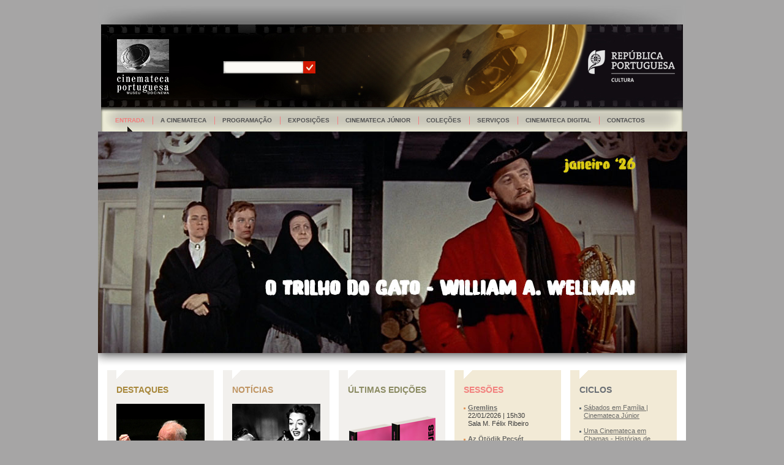

--- FILE ---
content_type: text/html; charset=utf-8
request_url: https://www.cinemateca.pt/?id=15629&ciclo=1526
body_size: 148053
content:
<!DOCTYPE html PUBLIC "-//W3C//DTD XHTML 1.0 Transitional//EN" "http://www.w3.org/TR/xhtml1/DTD/xhtml1-transitional.dtd">
<html xmlns="http://www.w3.org/1999/xhtml" >
<head id="head"><title>
	Cinemateca - Entrada
</title><meta http-equiv="content-type" content="text/html; charset=UTF-8" /> 
<meta http-equiv="pragma" content="no-cache" /> 
<meta http-equiv="content-style-type" content="text/css" /> 
<meta http-equiv="content-script-type" content="text/javascript" /> 
<link href="/CMSPages/GetResource.ashx?stylesheetname=Geral" type="text/css" rel="stylesheet"/> 
<meta name="google-site-verification" content="crxlsM48A0Mrsmw0iAXGAC09fi7I--8J7SX6WiOIyh8" />
<script type="text/javascript" src="/App_Themes/CinematecaSite/scripts/jquery-164-min.js"></script>
<script type="text/javascript" src="/App_Themes/CinematecaSite/scripts/hoverIntent.js"></script> 
<script type="text/javascript" src="/App_Themes/CinematecaSite/scripts/superfish.js"></script>
<script type="text/javascript" src="/App_Themes/CinematecaSite/scripts/supersubs.js"></script>
<script type="text/javascript" src="/App_Themes/CinematecaSite/scripts/innerfade.js"></script>
<!--[if lte IE 9]><script type="text/javascript" src="/App_Themes/CinematecaSite/scripts/ie9.js"></script><![endif]--> 
<script type="text/javascript">
     $(document).ready(function(){ 
        $("ul.sf-menu").supersubs({ 
            minWidth:    12, 
            maxWidth:    27,
            extraWidth:  1
        }).superfish();
       
        $('#banner').innerfade({ 
          speed: 800, timeout: 10000, type: 'sequence', containerheight: 'auto' 
        });
    });
</script> 
<link href="/favicon.ico" type="image/x-icon" rel="shortcut icon"/> 
<link href="/favicon.ico" type="image/x-icon" rel="icon"/> 
<link href="/CMSPages/GetResource.ashx?_webparts=677" type="text/css" rel="stylesheet"/> 
</head>
<body class="LTR Safari Chrome Safari131 Chrome131 PTPT ContentBody"  id="cinemaPublish">
    <form method="post" action="/?id=15629&amp;ciclo=1526" id="form">
<div class="aspNetHidden">
<input type="hidden" name="manScript_HiddenField" id="manScript_HiddenField" value="" />
<input type="hidden" name="__EVENTTARGET" id="__EVENTTARGET" value="" />
<input type="hidden" name="__EVENTARGUMENT" id="__EVENTARGUMENT" value="" />

</div>

<script type="text/javascript">
//<![CDATA[
var theForm = document.forms['form'];
if (!theForm) {
    theForm = document.form;
}
function __doPostBack(eventTarget, eventArgument) {
    if (!theForm.onsubmit || (theForm.onsubmit() != false)) {
        theForm.__EVENTTARGET.value = eventTarget;
        theForm.__EVENTARGUMENT.value = eventArgument;
        theForm.submit();
    }
}
//]]>
</script>


<script src="/WebResource.axd?d=dtpqXjd2UfSWL-E0q-NQ5Ss20bZ7gteDdZ_g4FCEGp33y3uo_0AGw20Dig-fSkK4Yacj-CvgxrnnJksf4PqQLyuoUR4cU-pfO2b5ikFULxg1&amp;t=637814653746327080" type="text/javascript"></script>

<input type="hidden" name="lng" id="lng" value="pt-PT" />
<script type="text/javascript">
	//<![CDATA[

function PM_Postback(param) { if (window.top.HideScreenLockWarningAndSync) { window.top.HideScreenLockWarningAndSync(1080); } if(window.CMSContentManager) { CMSContentManager.allowSubmit = true; }; __doPostBack('m$am',param); }
function PM_Callback(param, callback, ctx) { if (window.top.HideScreenLockWarningAndSync) { window.top.HideScreenLockWarningAndSync(1080); }if (window.CMSContentManager) { CMSContentManager.storeContentChangedStatus(); };WebForm_DoCallback('m$am',param,callback,ctx,null,true); }
//]]>
</script><!-- Google Tag Manager -->
<noscript><iframe src="//www.googletagmanager.com/ns.html?id=GTM-PX426K"
height="0" width="0" style="display:none;visibility:hidden"></iframe></noscript>
<script>(function(w,d,s,l,i){w[l]=w[l]||[];w[l].push({'gtm.start':
new Date().getTime(),event:'gtm.js'});var f=d.getElementsByTagName(s)[0],
j=d.createElement(s),dl=l!='dataLayer'?'&l='+l:'';j.async=true;j.src=
'//www.googletagmanager.com/gtm.js?id='+i+dl;f.parentNode.insertBefore(j,f);
})(window,document,'script','dataLayer','GTM-PX426K');</script>
<!-- End Google Tag Manager -->
<script src="/ScriptResource.axd?d=yKtj0tVmgJgOVSy4k2YTa1cEfNzPRUN9r9GmCv21zTPq42cPEU0oJzivoTPDcCgxs3DkMaSJAhhDwBKVOqNdl-UaSJqtltIJI2ohMWRkJFDBHpZYvYXK4ioqaB4HbBMt0&amp;t=7c776dc1" type="text/javascript"></script>
<script src="/ScriptResource.axd?d=305cCJ0JAMqrsVd9x4yT7EvF3pYbHw18FUI4rST6-lPCOJzWaGUipyO0cL6aA6s6ZzJSIL3ONNfoe2BE7J81VkA6lUE_WBwgePfADMSEu5pmN6MgjOSkl1rNm7YTqBcFPLuWaOmONwRS36tV1d-SDQ2&amp;t=7c776dc1" type="text/javascript"></script>
<script type="text/javascript">
	//<![CDATA[

var CMS = CMS || {};
CMS.Application = {
  "isRTL": "false",
  "applicationUrl": "/",
  "imagesUrl": "/CMSPages/GetResource.ashx?image=%5bImages.zip%5d%2f",
  "isDialog": false
};

//]]>
</script>
<div class="aspNetHidden">

	<input type="hidden" name="__VIEWSTATEGENERATOR" id="__VIEWSTATEGENERATOR" value="A5343185" />
	<input type="hidden" name="__SCROLLPOSITIONX" id="__SCROLLPOSITIONX" value="0" />
	<input type="hidden" name="__SCROLLPOSITIONY" id="__SCROLLPOSITIONY" value="0" />
</div>
    <script type="text/javascript">
//<![CDATA[
Sys.WebForms.PageRequestManager._initialize('manScript', 'form', ['tctxM',''], [], [], 90, '');
//]]>
</script>

    <div id="ctxM">

</div>
    
<div class="wrapper">
  <div id="header">
  	<div class="logoHeader">
		<div class="logo">
			<a id="p_lt_Logo_Link_Button_btnElem_hyperLink" href="/Entrada.aspx"><img id="p_lt_Logo_Link_Button_btnElem_image" title="Cinemateca Portuguesa - Museu do Cinema" src="/CinematecaSite/media/ImagensSite/Header/cinemateca-logo.png?ext=.png" alt="Cinemateca Portuguesa - Museu do Cinema" /><span id="p_lt_Logo_Link_Button_btnElem_lblText"></span></a>

        </div>
        <div class="logo-right">
              <a id="p_lt_LogoRight_Link_Button1_btnElem_hyperLink"><img id="p_lt_LogoRight_Link_Button1_btnElem_image" title="República Portuguesa - Cultura" src="/CinematecaSite/media/ImagensSite/Header/republica-logo.png?ext=.png" alt="República Portuguesa - Cultura" /><span id="p_lt_LogoRight_Link_Button1_btnElem_lblText"></span></a>

        </div>
		<div class="language">
			
		</div>
		<div class="globalSearch">
			<div id="p_lt_Search_Pesquisa_pnlSearch" class="searchBox" onkeypress="javascript:return WebForm_FireDefaultButton(event, &#39;p_lt_Search_Pesquisa_btnImageButton&#39;)">
	
    <label for="p_lt_Search_Pesquisa_txtWord" id="p_lt_Search_Pesquisa_lblSearch" style="display:none;">Search for:</label>
    <input name="p$lt$Search$Pesquisa$txtWord" type="text" maxlength="1000" id="p_lt_Search_Pesquisa_txtWord" class="form-control" />
    
    <input type="image" name="p$lt$Search$Pesquisa$btnImageButton" id="p_lt_Search_Pesquisa_btnImageButton" class="headerSearchButton" src="/App_Themes/CinematecaSite/images/leftBoxInputButtonRed.png" alt="Search" />
    <div id="p_lt_Search_Pesquisa_pnlPredictiveResultsHolder" class="predictiveSearchHolder">

	</div>

</div>

		</div>
	</div>
	<div id="menuWrapper">
		<div id="mainMenu">
			
	<ul id="menuElem" class="sf-menu CMSListMenuUL">
		<li class="sf-menu CMSListMenuHighlightedLI">
			<a class="sf-menu CMSListMenuLinkHighlighted" href="/Entrada.aspx">Entrada</a>
		</li>
		<li class="sf-menu CMSListMenuLI">
			<a class="sf-menu CMSListMenuLink" onclick="return false;" href="/Cinemateca.aspx">A Cinemateca</a>
			<ul class="sf-menu CMSListMenuUL">
				<li class="sf-menu CMSListMenuLI">
					<a class="sf-menu CMSListMenuLink" href="/Cinemateca/Apresentacao.aspx">Apresenta&#231;&#227;o</a>
				</li>
				<li class="sf-menu CMSListMenuLI">
					<a class="sf-menu CMSListMenuLink" href="/Cinemateca/Historia.aspx">Hist&#243;ria</a>
				</li>
				<li class="sf-menu CMSListMenuLI">
					<a class="sf-menu CMSListMenuLink" href="/Cinemateca/Missao-e-Actividades.aspx">Miss&#227;o e Atividades</a>
					<ul class="sf-menu CMSListMenuUL">
						<li class="sf-menu CMSListMenuLI">
							<a class="sf-menu CMSListMenuLink" href="/Cinemateca/Missao-e-Actividades/Mensagem-da-Direcao.aspx">Mensagem da Dire&#231;&#227;o</a>
						</li>
						<li class="sf-menu CMSListMenuLI">
							<a class="sf-menu CMSListMenuLink" href="/Cinemateca/Missao-e-Actividades/Visao-e-Valores.aspx">Vis&#227;o e Valores</a>
						</li>

					</ul>
				</li>
				<li class="sf-menu CMSListMenuLI">
					<a class="sf-menu CMSListMenuLink" href="/Cinemateca/Organizacao.aspx">Organiza&#231;&#227;o</a>
				</li>
				<li class="sf-menu CMSListMenuLI">
					<a class="sf-menu CMSListMenuLink" href="/Cinemateca/Informacao-de-Gestao-(1).aspx">Instrumentos de Gest&#227;o</a>
				</li>
				<li class="sf-menu CMSListMenuLI">
					<a class="sf-menu CMSListMenuLink" href="/Cinemateca/Procedimentos-Concursais.aspx">Procedimentos Concursais</a>
				</li>
				<li class="sf-menu CMSListMenuLI">
					<a class="sf-menu CMSListMenuLink" href="/Cinemateca/Noticias.aspx">Not&#237;cias</a>
				</li>
				<li class="sf-menu CMSListMenuLI">
					<a class="sf-menu CMSListMenuLink" href="/Cinemateca/Destaques.aspx">Destaques</a>
				</li>

			</ul>
		</li>
		<li class="sf-menu CMSListMenuLI">
			<a class="sf-menu CMSListMenuLink" href="/Programacao.aspx">Programa&#231;&#227;o</a>
		</li>
		<li class="sf-menu CMSListMenuLI">
			<a class="sf-menu CMSListMenuLink" onclick="return false;" href="/Exposicoes.aspx">Exposi&#231;&#245;es</a>
			<ul class="sf-menu CMSListMenuUL">
				<li class="sf-menu CMSListMenuLI">
					<a class="sf-menu CMSListMenuLink" href="/Exposicoes/Exposicoes-temporarias.aspx">Exposi&#231;&#245;es tempor&#225;rias</a>
				</li>
				<li class="sf-menu CMSListMenuLI">
					<a class="sf-menu CMSListMenuLink" href="/Exposicoes/Exposicao-permanente.aspx">Exposi&#231;&#227;o permanente</a>
				</li>

			</ul>
		</li>
		<li class="sf-menu CMSListMenuLI">
			<a class="sf-menu CMSListMenuLink" href="/Cinemateca-Junior.aspx">Cinemateca J&#250;nior</a>
		</li>
		<li class="sf-menu CMSListMenuLI">
			<a class="sf-menu CMSListMenuLink" onclick="return false;" href="/Colecoes.aspx">Cole&#231;&#245;es</a>
			<ul class="sf-menu CMSListMenuUL">
				<li class="sf-menu CMSListMenuLI">
					<a class="sf-menu CMSListMenuLink" href="/Colecoes/Filme-e-Video.aspx">Filme e V&#237;deo</a>
				</li>
				<li class="sf-menu CMSListMenuLI">
					<a class="sf-menu CMSListMenuLink" href="/Colecoes/Biblioteca-e-Arquivo-Fotografico.aspx">Biblioteca e Arquivo Fotogr&#225;fico</a>
				</li>
				<li class="sf-menu CMSListMenuLI">
					<a class="sf-menu CMSListMenuLink" href="/Colecoes/Equipamento-Museu.aspx">Equipamentos - Museu</a>
				</li>

			</ul>
		</li>
		<li class="sf-menu CMSListMenuLI">
			<a class="sf-menu CMSListMenuLink" onclick="return false;" href="/Servicos.aspx">Servi&#231;os</a>
			<ul class="sf-menu CMSListMenuUL">
				<li class="sf-menu CMSListMenuLI">
					<a class="sf-menu CMSListMenuLink" href="/Servicos/Acesso-Arquivo-Filmico.aspx">Arquivo F&#237;lmico e Videogr&#225;fico</a>
					<ul class="sf-menu CMSListMenuUL">
						<li class="sf-menu CMSListMenuLI">
							<a class="sf-menu CMSListMenuLink" href="/Servicos/Acesso-Arquivo-Filmico/Laboratorio.aspx">Laborat&#243;rio</a>
						</li>

					</ul>
				</li>
				<li class="sf-menu CMSListMenuLI">
					<a class="sf-menu CMSListMenuLink" href="/Servicos/Biblioteca-e-Arquivo-Fotografico.aspx">Biblioteca e Arquivo Fotogr&#225;fico</a>
				</li>
				<li class="sf-menu CMSListMenuLI">
					<a class="sf-menu CMSListMenuLink" href="/Servicos/Exibicoes.aspx">Salas de Cinema</a>
				</li>
				<li class="sf-menu CMSListMenuLI">
					<a class="sf-menu CMSListMenuLink" href="/Servicos/Amigos-da-Cinemateca.aspx">Amigos da Cinemateca</a>
				</li>
				<li class="sf-menu CMSListMenuLI">
					<a class="sf-menu CMSListMenuLink" href="/Servicos/Projetos.aspx">Projetos</a>
				</li>
				<li class="sf-menu CMSListMenuLI">
					<a class="sf-menu CMSListMenuLink" href="/Servicos/Livraria.aspx">Livraria</a>
				</li>
				<li class="sf-menu CMSListMenuLI">
					<a class="sf-menu CMSListMenuLink" href="/Servicos/Restaurante.aspx">Restaurante</a>
				</li>

			</ul>
		</li>
		<li class="sf-menu CMSListMenuLI">
			<a class="sf-menu CMSListMenuLink" href="/Cinemateca-Digital.aspx">Cinemateca Digital</a>
		</li>
		<li class="sf-menu CMSListMenuLI">
			<a class="sf-menu CMSListMenuLink" href="/OutrasPaginas/Contactos/Sede.aspx">Contactos</a>
		</li>

	</ul>



		</div>
	</div>
  </div>

  

<div id="bannerWrapper">
	<div id"bannerHome" class="w960 h360 cBoth">
		<ul id="banner">
<li>
  
  <a href="https://www.cinemateca.pt/CinematecaSite/media/Documentos/wwellman.pdf" title="O Trilho do Gato - William A. Wellman">
  <img alt="O Trilho do Gato - William A. Wellman" src="/CinematecaSite/media/Documentos/wellman-3.jpg?ext=.jpg" />
  </a>

</li><li>
  
  <a href="https://www.cinemateca.pt/CinematecaSite/media/Documentos/Maya-Deren.pdf" title="Maya Deren">
  <img alt="Maya Deren" src="/CinematecaSite/media/Documentos/maya-deren-26.jpg?ext=.jpg" />
  </a>

</li><li>
  
  <a href="https://digital.cinemateca.pt/" title="Plano de Digitalização da Cinemateca Portuguesa">
  <img alt="Plano de Digitalização da Cinemateca Portuguesa" src="/CinematecaSite/media/Documentos/banner-micro.jpg?ext=.jpg" />
  </a>

</li><li>
  
  <a href="https://www.cinemateca.pt/programacao.aspx?ciclo=1990" title="Uma Cinemateca em Chamas">
  <img alt="Uma Cinemateca em Chamas" src="/CinematecaSite/media/Documentos/cinematecaemchamas2.jpg?ext=.jpg" />
  </a>

</li><li>
  
  <a href="https://www.cinemateca.pt/programacao.aspx?ciclo=1994" title="viagem ao fim do mudo janeiro 2026">
  <img alt="viagem ao fim do mudo janeiro 2026" src="/CinematecaSite/media/Documentos/viagem-ao-fim-do-mudo.jpg?ext=.jpg" />
  </a>

</li><li>
  
  <a href="https://felix.cinemateca.pt/pt-PT/0/Public/PEX_Search_MOTORFELIX/PEX_Search_MOTORFELIX?nav=F7YMep5w" title="PORTAL FÉLIX">
  <img alt="PORTAL FÉLIX" src="/CinematecaSite/media/Documentos/postal-felix-2024_banner_1.jpg?ext=.jpg" />
  </a>

</li>
</ul>
	</div>
</div>
<div class="contentWrapper pBottom15 clearfix">
		<div class="bannerShadow"></div>
		<div class="fiveColWrapper">
			<div class="colBox174 cutTopxLight">
				<div class="boxHeader colorGold">DESTAQUES



</div>
<div class="colBox174image mBottom10"><a href="/Cinemateca/Destaques/Bela-Tarr-(1955-2026).aspx"><img alt="Béla Tarr (1955-2026)" src="/getattachment/189c771b-f3aa-42a7-8664-be7503e5f574/Bela-Tarr-(1955-2026).aspx?maxsidesize=174" /></a></div>

<div class="textContainer">
    <h6>In Memoriam</h6>
    <p>terça-feira, 06 jan. 2026</p>
    <ul>
        <li class="dotGold bold linksHomePage"><a href="/Cinemateca/Destaques/Bela-Tarr-(1955-2026).aspx">Béla Tarr (1955-2026)</a></li>
    </ul>
    <p>O cinema de autor europeu perde um dos seus mestres<br />
&nbsp;</p>
</div>
<div class="sepRule"></div><div class="colBox174image mBottom10"><a href="/Cinemateca/Destaques/Manuel-Faria-de-Almeida-(1934-2025).aspx"><img alt="Manuel Faria de Almeida (1934-2025)" src="/getattachment/5e85fd2e-4991-4272-8b25-222f51ca3ffc/Manuel-Faria-de-Almeida-(1934-2025).aspx?maxsidesize=174" /></a></div>

<div class="textContainer">
    <h6>In Memoriam</h6>
    <p>segunda-feira, 22 dez. 2025</p>
    <ul>
        <li class="dotGold bold linksHomePage"><a href="/Cinemateca/Destaques/Manuel-Faria-de-Almeida-(1934-2025).aspx">Manuel Faria de Almeida (1934-2025)</a></li>
    </ul>
    <p>Lembramos Manuel Faria de Almeida (1934-2025), realizador que nos últimos anos ficou conhecido como o autor de <strong>Catembe &ndash; Sete Dias em Lourenço Marques </strong>(1964)</p>
</div>
<div class="sepRule"></div><div class="colBox174image mBottom10"><a href="/Cinemateca/Destaques/Patricia-Saramago-(1975-2025).aspx"><img alt="Patrícia Saramago (1975-2025)" src="/getattachment/4d3044e7-3b11-4410-aa05-906d52481538/Patricia-Saramago-(1975-2025).aspx?maxsidesize=174" /></a></div>

<div class="textContainer">
    <h6>In Memoriam</h6>
    <p>sexta-feira, 24 out. 2025</p>
    <ul>
        <li class="dotGold bold linksHomePage"><a href="/Cinemateca/Destaques/Patricia-Saramago-(1975-2025).aspx">Patrícia Saramago (1975-2025)</a></li>
    </ul>
    <p>Partiu uma das grandes montadoras do cinema português recente<br />
&nbsp;</p>
</div>
<div class="sepRule"></div><div class="colBox174image mBottom10"><a href="/Cinemateca/Destaques/CLAUDIA-CARDINALE-(1938-2025).aspx"><img alt="CLAUDIA CARDINALE (1938-2025)" src="/getattachment/70ad024f-1578-4190-bf12-9255cc17719a/CLAUDIA-CARDINALE-(1938-2025).aspx?maxsidesize=174" /></a></div>

<div class="textContainer">
    <h6>In Memoriam</h6>
    <p>quinta-feira, 25 set. 2025</p>
    <ul>
        <li class="dotGold bold linksHomePage"><a href="/Cinemateca/Destaques/CLAUDIA-CARDINALE-(1938-2025).aspx">CLAUDIA CARDINALE (1938-2025)</a></li>
    </ul>
    <p>O cinema europeu perdeu uma das suas figuras maiores<br />
&nbsp;</p>
</div>
<div class="sepRule"></div><div class="colBox174image mBottom10"><a href="/Cinemateca/Destaques/HARTMUT-BITOMSKY-(1942-2025).aspx"><img alt="HARTMUT BITOMSKY  (1942-2025)" src="/getattachment/1ff19af6-2c41-4e47-824b-f64e3aea9eb1/HARTMUT-BITOMSKY-(1942-2025).aspx?maxsidesize=174" /></a></div>

<div class="textContainer">
    <h6>In Memoriam</h6>
    <p>quinta-feira, 25 set. 2025</p>
    <ul>
        <li class="dotGold bold linksHomePage"><a href="/Cinemateca/Destaques/HARTMUT-BITOMSKY-(1942-2025).aspx">HARTMUT BITOMSKY  (1942-2025)</a></li>
    </ul>
    <p>Desaparece um brilhante ensaísta, documentarista e professor que foi visita regular da Cinemateca</p>
</div>
<div class="sepRule"></div><div class="colBox174image mBottom10"><a href="/Cinemateca/Destaques/Sobre-o-entusiasmo-do-cinema-de-William-A-Wellman.aspx"><img alt="Sobre o entusiasmo do cinema de William A. Wellman " src="/getattachment/b988bac0-20f2-49a4-843c-b9500d42b2b9/Sobre-o-entusiasmo-do-cinema-de-William-A-Wellman.aspx?maxsidesize=174" /></a></div>

<div class="textContainer">
    <h6>Programação</h6>
    <p>sexta-feira, 29 ago. 2025</p>
    <ul>
        <li class="dotGold bold linksHomePage"><a href="/Cinemateca/Destaques/Sobre-o-entusiasmo-do-cinema-de-William-A-Wellman.aspx">Sobre o entusiasmo do cinema de William A. Wellman </a></li>
    </ul>
    <p>Sobre o cinema de William A. Wellman, antecipando uma retrospetiva (novembro de 2025 a janeiro de 2026)<br />
&nbsp;</p>
</div>
<div class="sepRule"></div><div class="colBox174image mBottom10"><a href="/Cinemateca/Destaques/Luis-Lucas-(1952-2025).aspx"><img alt="Luís Lucas (1952-2025)" src="/getattachment/8c18746e-a6e3-44ca-830e-0d896f7840d3/Luis-Lucas-(1952-2025).aspx?maxsidesize=174" /></a></div>

<div class="textContainer">
    <h6>IN MEMORIAM</h6>
    <p>segunda-feira, 25 ago. 2025</p>
    <ul>
        <li class="dotGold bold linksHomePage"><a href="/Cinemateca/Destaques/Luis-Lucas-(1952-2025).aspx">Luís Lucas (1952-2025)</a></li>
    </ul>
    <p>Faleceu um dos atores mais icónicos e transversais do cinema e do teatro nacionais.</p>
</div>
<div class="sepRule"></div><div class="colBox174image mBottom10"><a href="/Cinemateca/Destaques/Eduardo-Serra-(1943-2025).aspx"><img alt="Eduardo Serra (1943-2025)" src="/getattachment/2a3cc0bc-3455-414b-a731-07e50826774f/Eduardo-Serra-(1943-2025).aspx?maxsidesize=174" /></a></div>

<div class="textContainer">
    <h6>In Memoriam</h6>
    <p>sexta-feira, 22 ago. 2025</p>
    <ul>
        <li class="dotGold bold linksHomePage"><a href="/Cinemateca/Destaques/Eduardo-Serra-(1943-2025).aspx">Eduardo Serra (1943-2025)</a></li>
    </ul>
    <p><!--StartFragment--><span data-olk-copy-source="MessageBody">Faleceu Eduardo Serra, o mais internacional dos diretores de fotografia portugueses,&nbsp;</span><!--EndFragment-->...</p>
</div>
<div class="sepRule"></div><div class="colBox174image mBottom10"><a href="/Cinemateca/Destaques/Ricardo-Neto-(1937-2025).aspx"><img alt="Ricardo Neto (1937-2025)" src="/getattachment/7984cc97-94d1-4178-b14e-fc000023aec4/Ricardo-Neto-(1937-2025).aspx?maxsidesize=174" /></a></div>

<div class="textContainer">
    <h6>In Memoriam</h6>
    <p>quarta-feira, 23 jul. 2025</p>
    <ul>
        <li class="dotGold bold linksHomePage"><a href="/Cinemateca/Destaques/Ricardo-Neto-(1937-2025).aspx">Ricardo Neto (1937-2025)</a></li>
    </ul>
    <p>Faleceu Ricardo Neto, um dos pioneiros do cinema de animação português, a par de Mário Neves, Artur Correia e Servais Tiago, cujo trabalho tem sido mostrado por diversas ocasiões nas salas da Cinemateca.<br />
&nbsp;</p>
</div>
<div class="sepRule"></div><div class="colBox174image mBottom10"><a href="/Cinemateca/Destaques/Recordando-P-Adams-Sitney.aspx"><img alt="Recordando P. Adams Sitney" src="/getattachment/17faacb4-297c-4dfe-ac95-e75df10fd5d4/Recordando-P-Adams-Sitney.aspx?maxsidesize=174" /></a></div>

<div class="textContainer">
    <h6>In Memoriam</h6>
    <p>segunda-feira, 09 jun. 2025</p>
    <ul>
        <li class="dotGold bold linksHomePage"><a href="/Cinemateca/Destaques/Recordando-P-Adams-Sitney.aspx">Recordando P. Adams Sitney</a></li>
    </ul>
    <p>Nos últimos anos, P. Adams Sitney (1944-2025) esteve várias vezes na Cinemateca e, a cada regresso,&nbsp;, partilhou com todos (...)</p>
</div>
<div class="sepRule"></div><div class="colBox174image mBottom10"><a href="/Cinemateca/Destaques/Textos-Imagens-64.aspx"><img alt="Textos & Imagens 64" src="/getattachment/aacb579f-b0d0-4ee2-83a7-df923107de64/Textos-Imagens-64.aspx?maxsidesize=174" /></a></div>

<div class="textContainer">
    <h6>Gestos & Fragmentos</h6>
    <p>quinta-feira, 02 jan. 2025</p>
    <ul>
        <li class="dotGold bold linksHomePage"><a href="/Cinemateca/Destaques/Textos-Imagens-64.aspx">Textos & Imagens 64</a></li>
    </ul>
    <p>A Arte do Cinema, Rudolf Arnheim</p>
</div>
<div class="sepRule"></div><div class="colBox174image mBottom10"><a href="/Cinemateca/Destaques/«Filmou-o-25-de-Abril-»-Cinemateca-e-Comissao-lanc.aspx"><img alt="«Filmou o 25 de Abril?» Cinemateca e Comissão lançam Campanha de recolha de filmes amadores inéditos sobre a Revolução" src="/getattachment/9eb74721-045a-4ba3-a9fc-652803ada3ff/«Filmou-o-25-de-Abril-»-Cinemateca-e-Comissao-lanc.aspx?maxsidesize=174" /></a></div>

<div class="textContainer">
    <h6>Arquivo</h6>
    <p>sexta-feira, 24 nov. 2023</p>
    <ul>
        <li class="dotGold bold linksHomePage"><a href="/Cinemateca/Destaques/«Filmou-o-25-de-Abril-»-Cinemateca-e-Comissao-lanc.aspx">«Filmou o 25 de Abril?» Cinemateca e Comissão lançam Campanha de recolha de filmes amadores inéditos sobre a Revolução</a></li>
    </ul>
    <p>A Cinemateca Portuguesa e a Comissão Comemorativa 50 anos 25 de Abril promovem uma Campanha de recolha de filmes amadores inéditos sobre a Revolução<br />
&nbsp;</p>
</div>
<div class="sepRule"></div><div class="colBox174image mBottom10"><a href="/Cinemateca/Destaques/O-Museu-vai-a-Casa-(44).aspx"><img alt="O Museu vai a Casa" src="/getattachment/5acf51cc-6586-4dbe-87f8-765202025ccb/O-Museu-vai-a-Casa-(44).aspx?maxsidesize=174" /></a></div>

<div class="textContainer">
    <h6>Gestos & Fragmentos</h6>
    <p>sexta-feira, 27 jan. 2023</p>
    <ul>
        <li class="dotGold bold linksHomePage"><a href="/Cinemateca/Destaques/O-Museu-vai-a-Casa-(44).aspx">O Museu vai a Casa</a></li>
    </ul>
    <p>Projetor de 9,5 mm</p>
</div>
<div class="sepRule"></div><div class="colBox174image mBottom10"><a href="/Cinemateca/Destaques/PRR-em-Movimento-no-ANIM.aspx"><img alt="PRR em Movimento no ANIM" src="/getattachment/b38013dd-5fe7-470f-8be2-53977ec80e38/PRR-em-Movimento-no-ANIM.aspx?maxsidesize=174" /></a></div>

<div class="textContainer">
    <h6>Arquivo</h6>
    <p>terça-feira, 17 jan. 2023</p>
    <ul>
        <li class="dotGold bold linksHomePage"><a href="/Cinemateca/Destaques/PRR-em-Movimento-no-ANIM.aspx">PRR em Movimento no ANIM</a></li>
    </ul>
    <p>Roteiro PRR em Movimento passou pelo ANIM para acompanhar o projeto de digitalização do cinema português</p>
</div>
<div class="sepRule"></div><div class="colBox174image mBottom10"><a href="/Cinemateca/Destaques/O-Museu-vai-a-casa-(43).aspx"><img alt="O Museu vai a casa" src="/getattachment/5fb51918-cfed-4b9a-a542-b44d8976be43/O-Museu-vai-a-casa-(43).aspx?maxsidesize=174" /></a></div>

<div class="textContainer">
    <h6>Gestos & Fragmentos</h6>
    <p>sábado, 20 nov. 2021</p>
    <ul>
        <li class="dotGold bold linksHomePage"><a href="/Cinemateca/Destaques/O-Museu-vai-a-casa-(43).aspx">O Museu vai a casa</a></li>
    </ul>
    <p>Kinétographe de Bedts, nos 125 anos da apresentação pública de filmes de Aurélio da Paz dos Reis</p>
</div>
<div class="sepRule"></div><div class="colBox174image mBottom10"><a href="/Cinemateca/Destaques/Gestos-Fragmentos-filmes,-outras-pecas-museogr-(1).aspx"><img alt="Gestos & Fragmentos : filmes, outras peças museográficas e registos da vida da Cinemateca" src="/getattachment/a4882f7d-3a41-4aba-b753-43cca37166a3/Gestos-Fragmentos-filmes,-outras-pecas-museogr-(1).aspx?maxsidesize=174" /></a></div>

<div class="textContainer">
    <h6>informação</h6>
    <p>sexta-feira, 05 fev. 2021</p>
    <ul>
        <li class="dotGold bold linksHomePage"><a href="/Cinemateca/Destaques/Gestos-Fragmentos-filmes,-outras-pecas-museogr-(1).aspx">Gestos & Fragmentos : filmes, outras peças museográficas e registos da vida da Cinemateca</a></li>
    </ul>
    <p>&nbsp;&nbsp;</p>
</div>


			</div>
			<div class="colBox174 cutTopxLight">
				<div class="boxHeader colorBrown">NOTÍCIAS



</div>
<div class="colBox174image mBottom10"><a href="/Cinemateca/Noticias/Critica-moral,-satira-social-e-parodia-total-Heis.aspx"><img alt="Crítica moral, sátira social e paródia total: Heisler, Fernán-Gómez e Mel Brooks" src="/getattachment/60b1c5fa-dd72-4e27-bdc3-eccaeb578198/Critica-moral,-satira-social-e-parodia-total-Heis.aspx?maxsidesize=174" /></a></div>

<div class="textContainer">
    <h6>PROGRAMAÇÃO</h6>
    <p>quinta-feira, 15 jan. 2026</p>
    <ul>
        <li class="dotGold bold linksHomePage"><a href="/Cinemateca/Noticias/Critica-moral,-satira-social-e-parodia-total-Heis.aspx">Crítica moral, sátira social e paródia total: Heisler, Fernán-Gómez e Mel Brooks</a></li>
    </ul>
    <p>Antevisão da programação de fevereiro de 2026</p>
</div>
<div class="sepRule"></div><div class="colBox174image mBottom10"><a href="/Cinemateca/Noticias/Aviso-sessoes-de-Maya-Deren-em-terceira-passagem.aspx"><img alt="Aviso: sessões de Maya Deren em terceira passagem no lugar das adiadas “Histórias do Cinema” dedicadas a Harun Farocki " src="/getattachment/88dbeb72-fe4b-4dbd-a2ce-3caed54536a8/Aviso-sessoes-de-Maya-Deren-em-terceira-passagem.aspx?maxsidesize=174" /></a></div>

<div class="textContainer">
    <h6>PROGRAMAÇÃO</h6>
    <p>quarta-feira, 07 jan. 2026</p>
    <ul>
        <li class="dotGold bold linksHomePage"><a href="/Cinemateca/Noticias/Aviso-sessoes-de-Maya-Deren-em-terceira-passagem.aspx">Aviso: sessões de Maya Deren em terceira passagem no lugar das adiadas “Histórias do Cinema” dedicadas a Harun Farocki </a></li>
    </ul>
    <p>Alteração decorrente do adiamento para abril da vinda da investigadora Christa Blümlinger a Portugal</p>
</div>
<div class="sepRule"></div><div class="colBox174image mBottom10"><a href="/Cinemateca/Noticias/A-arte-da-projecao-a-Cinemateca-abre-2026-com-um.aspx"><img alt="A arte da projeção: a Cinemateca abre 2026 com um ciclo de homenagem aos projecionistas e à sala escura" src="/getattachment/8906f6a7-c182-4d1c-a72f-03fe9cd9f325/A-arte-da-projecao-a-Cinemateca-abre-2026-com-um.aspx?maxsidesize=174" /></a></div>

<div class="textContainer">
    <h6>Programação</h6>
    <p>segunda-feira, 29 dez. 2025</p>
    <ul>
        <li class="dotGold bold linksHomePage"><a href="/Cinemateca/Noticias/A-arte-da-projecao-a-Cinemateca-abre-2026-com-um.aspx">A arte da projeção: a Cinemateca abre 2026 com um ciclo de homenagem aos projecionistas e à sala escura</a></li>
    </ul>
    <p>Ciclo ao longo do mês de janeiro em que a película é rainha<br />
&nbsp;</p>
</div>
<div class="sepRule"></div><div class="colBox174image mBottom10"><a href="/Cinemateca/Noticias/Maya-Deren-e-a-Danca-do-Mundo.aspx"><img alt="Maya Deren e a Dança do Mundo" src="/getattachment/ec9c136d-dcaf-4836-a0a5-c5f7d798a683/Maya-Deren-e-a-Danca-do-Mundo.aspx?maxsidesize=174" /></a></div>

<div class="textContainer">
    <h6>Programação</h6>
    <p>sexta-feira, 26 dez. 2025</p>
    <ul>
        <li class="dotGold bold linksHomePage"><a href="/Cinemateca/Noticias/Maya-Deren-e-a-Danca-do-Mundo.aspx">Maya Deren e a Dança do Mundo</a></li>
    </ul>
    <p>Retrospetiva no início de janeiro<br />
&nbsp;</p>
</div>
<div class="sepRule"></div><div class="colBox174image mBottom10"><a href="/Cinemateca/Noticias/Filmes-digitalizados-pela-Cinemateca-Portuguesa-re.aspx"><img alt="Filmes digitalizados pela Cinemateca Portuguesa regressam às salas" src="/getattachment/cd41cb94-283e-4ac9-a14c-a86af3beb455/Filmes-digitalizados-pela-Cinemateca-Portuguesa-re.aspx?maxsidesize=174" /></a></div>

<div class="textContainer">
    <h6>CINEMATECA</h6>
    <p>sexta-feira, 19 dez. 2025</p>
    <ul>
        <li class="dotGold bold linksHomePage"><a href="/Cinemateca/Noticias/Filmes-digitalizados-pela-Cinemateca-Portuguesa-re.aspx">Filmes digitalizados pela Cinemateca Portuguesa regressam às salas</a></li>
    </ul>
    <p>Títulos de João César Monteiro, Fernando Lopes e Manoel de Oliveira</p>
</div>
<div class="sepRule"></div><div class="colBox174image mBottom10"><a href="/Cinemateca/Noticias/Brincar-com-o-fogo-Deren,-Farocki,-Wellman-e-o-ci.aspx"><img alt="Brincar com o fogo: Deren, Farocki, Wellman e o cinema dos projecionistas" src="/getattachment/ce2d0ec6-1633-4dd7-9d01-e52a42a43756/Brincar-com-o-fogo-Deren,-Farocki,-Wellman-e-o-ci.aspx?maxsidesize=174" /></a></div>

<div class="textContainer">
    <h6>PROGRAMAÇÃO</h6>
    <p>sexta-feira, 19 dez. 2025</p>
    <ul>
        <li class="dotGold bold linksHomePage"><a href="/Cinemateca/Noticias/Brincar-com-o-fogo-Deren,-Farocki,-Wellman-e-o-ci.aspx">Brincar com o fogo: Deren, Farocki, Wellman e o cinema dos projecionistas</a></li>
    </ul>
    <p>Antevisão da programação de janeiro de 2026</p>
</div>
<div class="sepRule"></div><div class="colBox174image mBottom10"><a href="/Cinemateca/Noticias/Cinemateca-celebra-o-milesimo-filme-digitalizado-n.aspx"><img alt="Cinemateca celebra o milésimo filme digitalizado no âmbito do PRR" src="/getattachment/fc9bc9b4-6c59-4e10-9c61-b33357ec2d11/Cinemateca-celebra-o-milesimo-filme-digitalizado-n.aspx?maxsidesize=174" /></a></div>

<div class="textContainer">
    <h6>PATRIMÓNIO</h6>
    <p>quinta-feira, 18 dez. 2025</p>
    <ul>
        <li class="dotGold bold linksHomePage"><a href="/Cinemateca/Noticias/Cinemateca-celebra-o-milesimo-filme-digitalizado-n.aspx">Cinemateca celebra o milésimo filme digitalizado no âmbito do PRR</a></li>
    </ul>
    <p>Cumprimento das metas do PRR assinalado numa sessão com a presença de vários convidados</p>
</div>
<div class="sepRule"></div><div class="colBox174image mBottom10"><a href="/Cinemateca/Noticias/Classicos-e-rebeldes-de-2026.aspx"><img alt="Clássicos e rebeldes de 2026" src="/getattachment/31a66c1a-ddc0-45a8-b7d2-185fde2df082/Classicos-e-rebeldes-de-2026.aspx?maxsidesize=174" /></a></div>

<div class="textContainer">
    <h6>PROGRAMAÇÃO</h6>
    <p>segunda-feira, 15 dez. 2025</p>
    <ul>
        <li class="dotGold bold linksHomePage"><a href="/Cinemateca/Noticias/Classicos-e-rebeldes-de-2026.aspx">Clássicos e rebeldes de 2026</a></li>
    </ul>
    <p>Antevisão do ano de programação</p>
</div>
<div class="sepRule"></div><div class="colBox174image mBottom10"><a href="/Cinemateca/Noticias/Cinemateca-estreita-cooperacao-com-arquivo-de-Cabo.aspx"><img alt="Cinemateca estreita cooperação com arquivo de Cabo Verde" src="/getattachment/5d1bf8d1-94f5-4a79-8329-6e78cb076b4b/Cinemateca-estreita-cooperacao-com-arquivo-de-Cabo.aspx?maxsidesize=174" /></a></div>

<div class="textContainer">
    <h6>Património</h6>
    <p>terça-feira, 09 dez. 2025</p>
    <ul>
        <li class="dotGold bold linksHomePage"><a href="/Cinemateca/Noticias/Cinemateca-estreita-cooperacao-com-arquivo-de-Cabo.aspx">Cinemateca estreita cooperação com arquivo de Cabo Verde</a></li>
    </ul>
    <p>Protocolo de cooperação institucional assinado no ANIM<br />
&nbsp;</p>
</div>
<div class="sepRule"></div><div class="colBox174image mBottom10"><a href="/Cinemateca/Noticias/Ciclo-de-Cinema-Portugues-percorre-Espanha,-de-dez.aspx"><img alt="Ciclo de Cinema Português percorre Espanha, de dezembro a abril" src="/getattachment/71b5d7d3-2eec-440b-a19e-fcbc29746715/Ciclo-de-Cinema-Portugues-percorre-Espanha,-de-dez.aspx?maxsidesize=174" /></a></div>

<div class="textContainer">
    <h6>Exibições</h6>
    <p>sexta-feira, 21 nov. 2025</p>
    <ul>
        <li class="dotGold bold linksHomePage"><a href="/Cinemateca/Noticias/Ciclo-de-Cinema-Portugues-percorre-Espanha,-de-dez.aspx">Ciclo de Cinema Português percorre Espanha, de dezembro a abril</a></li>
    </ul>
    <p>Em colaboração com diversas filmotecas espanholas<br />
&nbsp;</p>
</div>
<div class="sepRule"></div><div class="colBox174image mBottom10"><a href="/Cinemateca/Noticias/Hora-Cinemateca-regressa-a-RTP-Memoria-a-11-de-out.aspx"><img alt="Hora Cinemateca regressa à RTP Memória a 11 de outubro" src="/getattachment/bad2e595-e884-49f9-8eb6-08368b90ba29/Hora-Cinemateca-regressa-a-RTP-Memoria-a-11-de-out.aspx?maxsidesize=174" /></a></div>

<div class="textContainer">
    <h6>Património</h6>
    <p>segunda-feira, 06 out. 2025</p>
    <ul>
        <li class="dotGold bold linksHomePage"><a href="/Cinemateca/Noticias/Hora-Cinemateca-regressa-a-RTP-Memoria-a-11-de-out.aspx">Hora Cinemateca regressa à RTP Memória a 11 de outubro</a></li>
    </ul>
    <p>Nova temporada decorrerá até fevereiro de 2026<br />
&nbsp;</p>
</div>
<div class="sepRule"></div><div class="colBox174image mBottom10"><a href="/Cinemateca/Noticias/Viagem-ao-Fim-do-Mudo-Celebracao-de-um-Mundo-Perd.aspx"><img alt="Viagem ao Fim do Mudo: Celebração de um Mundo Perdido" src="/getattachment/f01f26e7-349c-4458-a1a6-3a93a041007f/Viagem-ao-Fim-do-Mudo-Celebracao-de-um-Mundo-Perd.aspx?maxsidesize=174" /></a></div>

<div class="textContainer">
    <h6>PROGRAMAÇÃO</h6>
    <p>quinta-feira, 21 ago. 2025</p>
    <ul>
        <li class="dotGold bold linksHomePage"><a href="/Cinemateca/Noticias/Viagem-ao-Fim-do-Mudo-Celebracao-de-um-Mundo-Perd.aspx">Viagem ao Fim do Mudo: Celebração de um Mundo Perdido</a></li>
    </ul>
    <p>Ciclo de cinema mudo a partir de setembro</p>
</div>
<div class="sepRule"></div><div class="colBox174image mBottom10"><a href="/Cinemateca/Noticias/Todo-o-Jornal-Cinematografico-Nacional-disponivel.aspx"><img alt="Todo o Jornal Cinematográfico Nacional disponível online" src="/getattachment/e8ba4437-4720-48f6-8bd7-5fb7fcd73e01/Todo-o-Jornal-Cinematografico-Nacional-disponivel.aspx?maxsidesize=174" /></a></div>

<div class="textContainer">
    <h6>CINEMATECA</h6>
    <p>sexta-feira, 30 mai. 2025</p>
    <ul>
        <li class="dotGold bold linksHomePage"><a href="/Cinemateca/Noticias/Todo-o-Jornal-Cinematografico-Nacional-disponivel.aspx">Todo o Jornal Cinematográfico Nacional disponível online</a></li>
    </ul>
    <p>Cinemateca disponibiliza acesso à coleção completa de jornal de atualidades do período do pós-25 de Abril</p>
</div>
<div class="sepRule"></div><div class="colBox174image mBottom10"><a href="/Cinemateca/Noticias/Tiago-Baptista-reconduzido-ao-cargo-de-Secretario.aspx"><img alt="Tiago Baptista reconduzido ao cargo de Secretário-geral da FIAF" src="/getattachment/e6f4cde0-a770-4c73-be2d-7d47715fd980/Tiago-Baptista-reconduzido-ao-cargo-de-Secretario.aspx?maxsidesize=174" /></a></div>

<div class="textContainer">
    <h6>INTERNACIONAL</h6>
    <p>quarta-feira, 07 mai. 2025</p>
    <ul>
        <li class="dotGold bold linksHomePage"><a href="/Cinemateca/Noticias/Tiago-Baptista-reconduzido-ao-cargo-de-Secretario.aspx">Tiago Baptista reconduzido ao cargo de Secretário-geral da FIAF</a></li>
    </ul>
    <p>Decisão ocorreu no congresso anual da federação</p>
</div>
<div class="sepRule"></div><div class="colBox174image mBottom10"><a href="/Cinemateca/Noticias/A-Historia-do-cinema-portugues-em-destaque-na-RTP.aspx"><img alt="A História do cinema português em destaque na RTP" src="/getattachment/bc11a8a0-509a-451f-9820-38a64c7f37ce/A-Historia-do-cinema-portugues-em-destaque-na-RTP.aspx?maxsidesize=174" /></a></div>

<div class="textContainer">
    <h6>PATRIMÓNIO</h6>
    <p>terça-feira, 18 fev. 2025</p>
    <ul>
        <li class="dotGold bold linksHomePage"><a href="/Cinemateca/Noticias/A-Historia-do-cinema-portugues-em-destaque-na-RTP.aspx">A História do cinema português em destaque na RTP</a></li>
    </ul>
    <p>Filmes digitalizados pela Cinemateca exibidos na RTP ao longo do ano</p>
</div>
<div class="sepRule"></div><div class="colBox174image mBottom10"><a href="/Cinemateca/Noticias/PORTAL-FELIX-ja-disponivel.aspx"><img alt="PORTAL FÉLIX já disponível" src="/getattachment/6dbb9c2d-0bf2-4a83-8b77-f066e29184fb/PORTAL-FELIX-ja-disponivel.aspx?maxsidesize=174" /></a></div>

<div class="textContainer">
    <h6>Cinemateca</h6>
    <p>sexta-feira, 09 fev. 2024</p>
    <ul>
        <li class="dotGold bold linksHomePage"><a href="/Cinemateca/Noticias/PORTAL-FELIX-ja-disponivel.aspx">PORTAL FÉLIX já disponível</a></li>
    </ul>
    <p>Reunião das bases de dados da Cinemateca está online</p>
</div>
<div class="sepRule"></div><div class="colBox174image mBottom10"><a href="/Cinemateca/Noticias/Digitalizacao-do-cinema-portugues-contratualizac.aspx"><img alt="Digitalização do cinema português - contratualização com titulares de direitos" src="/getattachment/6150ab50-426a-4d2a-a6b9-cb69350e4ded/Digitalizacao-do-cinema-portugues-contratualizac.aspx?maxsidesize=174" /></a></div>

<div class="textContainer">
    <h6>Arquivo</h6>
    <p>quinta-feira, 10 ago. 2023</p>
    <ul>
        <li class="dotGold bold linksHomePage"><a href="/Cinemateca/Noticias/Digitalizacao-do-cinema-portugues-contratualizac.aspx">Digitalização do cinema português - contratualização com titulares de direitos</a></li>
    </ul>
    <p>Plano de Digitalização do Cinema Português</p>
</div>

<div class="sepRule"></div>
	<div class="textContainer">
		<ul>
<li class="dotBrown"><a href="/Cinemateca/Noticias/Aviso-Luz-Estroboscopica.aspx">Aviso: Luz Estroboscópica</a></li><li class="dotBrown"><a href="/Cinemateca/Noticias/Sessao-extra-SEQUENCIAS-21-22,-de-Sergio-Taborda.aspx">Sessão extra: SEQUÊNCIAS 21-22, de Sérgio Taborda</a></li><li class="dotBrown"><a href="/Cinemateca/Noticias/Nos-90-anos-de-Fernando-Lopes-voltamos-a-olhar-par.aspx">Nos 90 anos de Fernando Lopes voltamos a olhar para O FIO DO HORIZONTE</a></li><li class="dotBrown"><a href="/Cinemateca/Noticias/SE-EU-FOSSE-LADRAO…-ROUBAVA-um-filme-e-uma-conver.aspx">SE EU FOSSE LADRÃO… ROUBAVA: um filme e uma conversa para celebrar os 90 anos de Paulo Rocha</a></li>
		</ul>
	</div>		
			</div>
			<div class="colBox174 cutTopxLight">
				<div class="boxHeader colorOlive">ÚLTIMAS EDIÇÕES



</div><div class="textContainer greyBox"><p style="text-align:center"><br />
<img alt="capasJPR.png" src="/getattachment/Entrada/capasJPR.png.aspx" style="width: 144px; height: 152px;" title="capasJPR.png" /></p>

<p class="pf0" style="text-align: center;"><strong><span class="cf0">JOÃO PEDRO RODRIGUES E JOÃO RUI GUERRA DA MATA</span></strong></p>

<p class="pf0" style="text-align: center;"><span class="cf0">Cadernos da Cinemateca</span></p>

<p class="pf0" style="text-align: center;"><span style="background-color: initial;">Preço de capa: 15 &euro;</span></p>

<p style="text-align:center"><br />
<a href="/CinematecaSite/media/Documentos/ind_-Eduardo-Geada.pdf" target="_blank"><img alt="PBOOK003_EG-(1).png" src="/getattachment/Entrada/PBOOK003_EG-(1).png.aspx" style="width: 144px; height: 187px;" title="PBOOK003_EG-(1).png" /></a><strong>EDUARDO GEADA,</strong><br />
<strong style="background-color: initial;">O Olhar do Desejo</strong></p>

<p style="text-align:center">Preço de capa: 20 &euro;<br />
[clique na imagem para aceder ao índice da obra]</p>

<p style="text-align:center"><br />
<br />
<img alt="" src="[data-uri]" /><br />
<strong><span style="color:#000000"><font style="vertical-align: inherit;"><font style="vertical-align: inherit;"><font style="vertical-align: inherit;"><font style="vertical-align: inherit;"><font style="vertical-align: inherit;"><font style="vertical-align: inherit;"><font style="vertical-align: inherit;"><font style="vertical-align: inherit;"><font style="vertical-align: inherit;"><font style="vertical-align: inherit;"><font style="vertical-align: inherit;"><font style="vertical-align: inherit;"><font style="vertical-align: inherit;"><font style="vertical-align: inherit;"><font style="vertical-align: inherit;"><font style="vertical-align: inherit;"><font style="vertical-align: inherit;"><font style="vertical-align: inherit;"><font style="vertical-align: inherit;"><font style="vertical-align: inherit;"><font style="vertical-align: inherit;"><font style="vertical-align: inherit;"><font style="vertical-align: inherit;"><font style="vertical-align: inherit;"><font style="vertical-align: inherit;"><font style="vertical-align: inherit;"><font style="vertical-align: inherit;"><font style="vertical-align: inherit;"><font style="vertical-align: inherit;"><font style="vertical-align: inherit;"><font style="vertical-align: inherit;"><font style="vertical-align: inherit;"><font style="vertical-align: inherit;"><font style="vertical-align: inherit;"><font style="vertical-align: inherit;"><font style="vertical-align: inherit;"><font style="vertical-align: inherit;"><font style="vertical-align: inherit;"><font style="vertical-align: inherit;"><font style="vertical-align: inherit;"><font style="vertical-align: inherit;"><font style="vertical-align: inherit;"><font style="vertical-align: inherit;"><font style="vertical-align: inherit;"><font style="vertical-align: inherit;"><font style="vertical-align: inherit;"><font style="vertical-align: inherit;"><font style="vertical-align: inherit;"><font style="vertical-align: inherit;"><font style="vertical-align: inherit;"><font style="vertical-align: inherit;"><font style="vertical-align: inherit;"><font style="vertical-align: inherit;"><font style="vertical-align: inherit;"><font style="vertical-align: inherit;"><font style="vertical-align: inherit;">BINKA JELIASKOVA</font></font></font></font></font></font></font></font></font></font></font></font></font></font></font></font></font></font></font></font></font></font></font></font></font></font></font></font></font></font></font></font></font></font></font></font></font></font></font></font></font></font></font></font></font></font></font></font></font></font></font></font></font></font></font></font></span></strong><br />
<span style="color:#808080;"><font style="vertical-align: inherit;"><font style="vertical-align: inherit;"><font style="vertical-align: inherit;"><font style="vertical-align: inherit;"><font style="vertical-align: inherit;"><font style="vertical-align: inherit;"><font style="vertical-align: inherit;"><font style="vertical-align: inherit;"><font style="vertical-align: inherit;"><font style="vertical-align: inherit;"><font style="vertical-align: inherit;"><font style="vertical-align: inherit;"><font style="vertical-align: inherit;"><font style="vertical-align: inherit;"><font style="vertical-align: inherit;"><font style="vertical-align: inherit;"><font style="vertical-align: inherit;"><font style="vertical-align: inherit;"><font style="vertical-align: inherit;"><font style="vertical-align: inherit;"><font style="vertical-align: inherit;"><font style="vertical-align: inherit;"><font style="vertical-align: inherit;"><font style="vertical-align: inherit;"><font style="vertical-align: inherit;"><font style="vertical-align: inherit;"><font style="vertical-align: inherit;"><font style="vertical-align: inherit;"><font style="vertical-align: inherit;"><font style="vertical-align: inherit;"><font style="vertical-align: inherit;"><font style="vertical-align: inherit;"><font style="vertical-align: inherit;"><font style="vertical-align: inherit;"><font style="vertical-align: inherit;"><font style="vertical-align: inherit;"><font style="vertical-align: inherit;"><font style="vertical-align: inherit;"><font style="vertical-align: inherit;"><font style="vertical-align: inherit;"><font style="vertical-align: inherit;"><font style="vertical-align: inherit;"><font style="vertical-align: inherit;"><font style="vertical-align: inherit;"><font style="vertical-align: inherit;"><font style="vertical-align: inherit;"><font style="vertical-align: inherit;"><font style="vertical-align: inherit;"><font style="vertical-align: inherit;"><font style="vertical-align: inherit;"><font style="vertical-align: inherit;"><font style="vertical-align: inherit;"><font style="vertical-align: inherit;"><font style="vertical-align: inherit;"><font style="vertical-align: inherit;"><font style="vertical-align: inherit;">Cadernos da Cinemateca </font></font></font></font></font></font></font></font></font></font></font></font></font></font></font></font></font></font></font></font></font></font></font></font></font></font></font></font></font></font></font></font></font></font></font></font></font></font></font></font></font></font></font></font></font></font></font></font></font></font></font></font></font></font></font></font><br />
<font style="vertical-align: inherit;"><font style="vertical-align: inherit;"><font style="vertical-align: inherit;"><font style="vertical-align: inherit;"><font style="vertical-align: inherit;"><font style="vertical-align: inherit;"><font style="vertical-align: inherit;"><font style="vertical-align: inherit;"><font style="vertical-align: inherit;"><font style="vertical-align: inherit;"><font style="vertical-align: inherit;"><font style="vertical-align: inherit;"><font style="vertical-align: inherit;"><font style="vertical-align: inherit;"><font style="vertical-align: inherit;"><font style="vertical-align: inherit;"><font style="vertical-align: inherit;"><font style="vertical-align: inherit;"><font style="vertical-align: inherit;"><font style="vertical-align: inherit;"><font style="vertical-align: inherit;"><font style="vertical-align: inherit;"><font style="vertical-align: inherit;"><font style="vertical-align: inherit;"><font style="vertical-align: inherit;"><font style="vertical-align: inherit;"><font style="vertical-align: inherit;"><font style="vertical-align: inherit;"><font style="vertical-align: inherit;"><font style="vertical-align: inherit;"><font style="vertical-align: inherit;"><font style="vertical-align: inherit;"><font style="vertical-align: inherit;"><font style="vertical-align: inherit;"><font style="vertical-align: inherit;"><font style="vertical-align: inherit;"><font style="vertical-align: inherit;"><font style="vertical-align: inherit;"><font style="vertical-align: inherit;"><font style="vertical-align: inherit;"><font style="vertical-align: inherit;"><font style="vertical-align: inherit;"><font style="vertical-align: inherit;"><font style="vertical-align: inherit;"><font style="vertical-align: inherit;"><font style="vertical-align: inherit;"><font style="vertical-align: inherit;"><font style="vertical-align: inherit;"><font style="vertical-align: inherit;"><font style="vertical-align: inherit;"><font style="vertical-align: inherit;"><font style="vertical-align: inherit;"><font style="vertical-align: inherit;"><font style="vertical-align: inherit;"><font style="vertical-align: inherit;"><font style="vertical-align: inherit;">Preço de c</font></font></font></font></font></font></font></font></font></font></font></font></font></font></font></font></font></font></font></font></font></font></font></font></font></font></font></font></font></font></font></font></font></font></font></font></font></font></font></font></font></font></font></font></font></font></font></font></font></font></font></font></font></font></font></font></span><span style="color: rgb(128, 128, 128); background-color: initial;"><font style="vertical-align: inherit;"><font style="vertical-align: inherit;"><font style="vertical-align: inherit;"><font style="vertical-align: inherit;"><font style="vertical-align: inherit;"><font style="vertical-align: inherit;"><font style="vertical-align: inherit;"><font style="vertical-align: inherit;"><font style="vertical-align: inherit;"><font style="vertical-align: inherit;"><font style="vertical-align: inherit;"><font style="vertical-align: inherit;"><font style="vertical-align: inherit;"><font style="vertical-align: inherit;"><font style="vertical-align: inherit;"><font style="vertical-align: inherit;"><font style="vertical-align: inherit;"><font style="vertical-align: inherit;"><font style="vertical-align: inherit;"><font style="vertical-align: inherit;"><font style="vertical-align: inherit;"><font style="vertical-align: inherit;"><font style="vertical-align: inherit;"><font style="vertical-align: inherit;"><font style="vertical-align: inherit;"><font style="vertical-align: inherit;"><font style="vertical-align: inherit;"><font style="vertical-align: inherit;"><font style="vertical-align: inherit;"><font style="vertical-align: inherit;"><font style="vertical-align: inherit;"><font style="vertical-align: inherit;"><font style="vertical-align: inherit;"><font style="vertical-align: inherit;"><font style="vertical-align: inherit;"><font style="vertical-align: inherit;"><font style="vertical-align: inherit;"><font style="vertical-align: inherit;"><font style="vertical-align: inherit;"><font style="vertical-align: inherit;">apa:&nbsp;</font></font></font></font></font></font></font></font></font></font></font></font></font></font></font></font></font></font></font></font></font></font></font></font></font></font></font></font></font></font></font></font></font></font></font></font></font></font></font></font></span><span style="background-color: initial; color: rgb(128, 128, 128);"><font style="vertical-align: inherit;"><font style="vertical-align: inherit;"><font style="vertical-align: inherit;"><font style="vertical-align: inherit;"><font style="vertical-align: inherit;"><font style="vertical-align: inherit;"><font style="vertical-align: inherit;"><font style="vertical-align: inherit;"><font style="vertical-align: inherit;"><font style="vertical-align: inherit;"><font style="vertical-align: inherit;"><font style="vertical-align: inherit;"><font style="vertical-align: inherit;"><font style="vertical-align: inherit;"><font style="vertical-align: inherit;"><font style="vertical-align: inherit;"><font style="vertical-align: inherit;"><font style="vertical-align: inherit;"><font style="vertical-align: inherit;"><font style="vertical-align: inherit;"><font style="vertical-align: inherit;"><font style="vertical-align: inherit;"><font style="vertical-align: inherit;"><font style="vertical-align: inherit;"><font style="vertical-align: inherit;"><font style="vertical-align: inherit;"><font style="vertical-align: inherit;"><font style="vertical-align: inherit;"><font style="vertical-align: inherit;"><font style="vertical-align: inherit;"><font style="vertical-align: inherit;"><font style="vertical-align: inherit;"><font style="vertical-align: inherit;"><font style="vertical-align: inherit;"><font style="vertical-align: inherit;"><font style="vertical-align: inherit;"><font style="vertical-align: inherit;"><font style="vertical-align: inherit;"><font style="vertical-align: inherit;"><font style="vertical-align: inherit;">10 &euro;</font></font></font></font></font></font></font></font></font></font></font></font></font></font></font></font></font></font></font></font></font></font></font></font></font></font></font></font></font></font></font></font></font></font></font></font></font></font></font></font></span><br />
<br />
<a href="/CinematecaSite/media/Documentos/Costantini_P_capa.pdf" target="_blank"><img alt="" src="[data-uri]" /></a></p>

<p style="text-align:center"><span style="color:rgb(0, 0, 0)"><strong><font style="vertical-align: inherit;"><font style="vertical-align: inherit;"><font style="vertical-align: inherit;"><font style="vertical-align: inherit;"><font style="vertical-align: inherit;"><font style="vertical-align: inherit;"><font style="vertical-align: inherit;"><font style="vertical-align: inherit;"><font style="vertical-align: inherit;"><font style="vertical-align: inherit;"><font style="vertical-align: inherit;"><font style="vertical-align: inherit;"><font style="vertical-align: inherit;"><font style="vertical-align: inherit;"><font style="vertical-align: inherit;"><font style="vertical-align: inherit;"><font style="vertical-align: inherit;"><font style="vertical-align: inherit;"><font style="vertical-align: inherit;"><font style="vertical-align: inherit;"><font style="vertical-align: inherit;"><font style="vertical-align: inherit;"><font style="vertical-align: inherit;"><font style="vertical-align: inherit;"><font style="vertical-align: inherit;"><font style="vertical-align: inherit;"><font style="vertical-align: inherit;"><font style="vertical-align: inherit;"><font style="vertical-align: inherit;"><font style="vertical-align: inherit;"><font style="vertical-align: inherit;"><font style="vertical-align: inherit;"><font style="vertical-align: inherit;"><font style="vertical-align: inherit;"><font style="vertical-align: inherit;"><font style="vertical-align: inherit;"><font style="vertical-align: inherit;"><font style="vertical-align: inherit;"><font style="vertical-align: inherit;"><font style="vertical-align: inherit;"><font style="vertical-align: inherit;"><font style="vertical-align: inherit;"><font style="vertical-align: inherit;"><font style="vertical-align: inherit;"><font style="vertical-align: inherit;"><font style="vertical-align: inherit;"><font style="vertical-align: inherit;"><font style="vertical-align: inherit;"><font style="vertical-align: inherit;"><font style="vertical-align: inherit;"><font style="vertical-align: inherit;"><font style="vertical-align: inherit;"><font style="vertical-align: inherit;"><font style="vertical-align: inherit;"><font style="vertical-align: inherit;"><font style="vertical-align: inherit;"><font style="vertical-align: inherit;"><font style="vertical-align: inherit;"><font style="vertical-align: inherit;"><font style="vertical-align: inherit;"><font style="vertical-align: inherit;"><font style="vertical-align: inherit;"><font style="vertical-align: inherit;"><font style="vertical-align: inherit;"><font style="vertical-align: inherit;"><font style="vertical-align: inherit;"><font style="vertical-align: inherit;"><font style="vertical-align: inherit;"><font style="vertical-align: inherit;"><font style="vertical-align: inherit;"><font style="vertical-align: inherit;"><font style="vertical-align: inherit;"><font style="vertical-align: inherit;"><font style="vertical-align: inherit;"><font style="vertical-align: inherit;"><font style="vertical-align: inherit;"><font style="vertical-align: inherit;"><font style="vertical-align: inherit;"><font style="vertical-align: inherit;"><font style="vertical-align: inherit;"><font style="vertical-align: inherit;"><font style="vertical-align: inherit;"><font style="vertical-align: inherit;"><font style="vertical-align: inherit;"><font style="vertical-align: inherit;"><font style="vertical-align: inherit;"><font style="vertical-align: inherit;"><font style="vertical-align: inherit;"><font style="vertical-align: inherit;"><font style="vertical-align: inherit;"><font style="vertical-align: inherit;"><font style="vertical-align: inherit;"><font style="vertical-align: inherit;"><font style="vertical-align: inherit;"><font style="vertical-align: inherit;"><font style="vertical-align: inherit;"><font style="vertical-align: inherit;"><font style="vertical-align: inherit;"><font style="vertical-align: inherit;"><font style="vertical-align: inherit;"><font style="vertical-align: inherit;"><font style="vertical-align: inherit;"><font style="vertical-align: inherit;"><font style="vertical-align: inherit;"><font style="vertical-align: inherit;"><font style="vertical-align: inherit;"><font style="vertical-align: inherit;"><font style="vertical-align: inherit;"><font style="vertical-align: inherit;"><font style="vertical-align: inherit;"><font style="vertical-align: inherit;"><font style="vertical-align: inherit;"><font style="vertical-align: inherit;"><font style="vertical-align: inherit;">CRÓNICAS DE UMA ALDEIA TRANSMONTANA, VILAR DE PERDIZES</font></font></font></font></font></font></font></font></font></font></font></font></font></font></font></font></font></font></font></font></font></font></font></font></font></font></font></font></font></font></font></font></font></font></font></font></font></font></font></font></font></font></font></font></font></font></font></font></font></font></font></font></font></font></font></font></font></font></font></font></font></font></font></font></font></font></font></font></font></font></font></font></font></font></font></font></font></font></font></font></font></font></font></font></font></font></font></font></font></font></font></font></font></font></font></font></font></font></font></font></font></font></font></font></font></font></font></font></font></font></font></font></font></font></strong></span><br />
<strong><font style="vertical-align: inherit;"><font style="vertical-align: inherit;"><font style="vertical-align: inherit;"><font style="vertical-align: inherit;"><font style="vertical-align: inherit;"><font style="vertical-align: inherit;"><font style="vertical-align: inherit;"><font style="vertical-align: inherit;"><font style="vertical-align: inherit;"><font style="vertical-align: inherit;"><font style="vertical-align: inherit;"><font style="vertical-align: inherit;"><font style="vertical-align: inherit;"><font style="vertical-align: inherit;"><font style="vertical-align: inherit;"><font style="vertical-align: inherit;"><font style="vertical-align: inherit;"><font style="vertical-align: inherit;"><font style="vertical-align: inherit;"><font style="vertical-align: inherit;"><font style="vertical-align: inherit;"><font style="vertical-align: inherit;"><font style="vertical-align: inherit;"><font style="vertical-align: inherit;"><font style="vertical-align: inherit;"><font style="vertical-align: inherit;"><font style="vertical-align: inherit;"><font style="vertical-align: inherit;"><font style="vertical-align: inherit;"><font style="vertical-align: inherit;"><font style="vertical-align: inherit;"><font style="vertical-align: inherit;"><font style="vertical-align: inherit;"><font style="vertical-align: inherit;"><font style="vertical-align: inherit;"><font style="vertical-align: inherit;"><font style="vertical-align: inherit;"><font style="vertical-align: inherit;"><font style="vertical-align: inherit;"><font style="vertical-align: inherit;"><font style="vertical-align: inherit;"><font style="vertical-align: inherit;"><font style="vertical-align: inherit;"><font style="vertical-align: inherit;"><font style="vertical-align: inherit;"><font style="vertical-align: inherit;"><font style="vertical-align: inherit;"><font style="vertical-align: inherit;"><font style="vertical-align: inherit;"><font style="vertical-align: inherit;"><font style="vertical-align: inherit;"><font style="vertical-align: inherit;"><font style="vertical-align: inherit;"><font style="vertical-align: inherit;"><font style="vertical-align: inherit;"><font style="vertical-align: inherit;"><font style="vertical-align: inherit;"><font style="vertical-align: inherit;"><font style="vertical-align: inherit;"><font style="vertical-align: inherit;"><font style="vertical-align: inherit;"><font style="vertical-align: inherit;"><font style="vertical-align: inherit;"><font style="vertical-align: inherit;"><font style="vertical-align: inherit;"><font style="vertical-align: inherit;"><font style="vertical-align: inherit;"><font style="vertical-align: inherit;"><font style="vertical-align: inherit;"><font style="vertical-align: inherit;"><font style="vertical-align: inherit;"><font style="vertical-align: inherit;"><font style="vertical-align: inherit;"><font style="vertical-align: inherit;"><font style="vertical-align: inherit;"><font style="vertical-align: inherit;"><font style="vertical-align: inherit;"><font style="vertical-align: inherit;"><font style="vertical-align: inherit;"><font style="vertical-align: inherit;"><font style="vertical-align: inherit;"><font style="vertical-align: inherit;"><font style="vertical-align: inherit;"><font style="vertical-align: inherit;"><font style="vertical-align: inherit;"><font style="vertical-align: inherit;"><font style="vertical-align: inherit;"><font style="vertical-align: inherit;"><font style="vertical-align: inherit;"><font style="vertical-align: inherit;"><font style="vertical-align: inherit;"><font style="vertical-align: inherit;"><font style="vertical-align: inherit;"><font style="vertical-align: inherit;"><font style="vertical-align: inherit;"><font style="vertical-align: inherit;"><font style="vertical-align: inherit;"><font style="vertical-align: inherit;"><font style="vertical-align: inherit;"><font style="vertical-align: inherit;"><font style="vertical-align: inherit;"><font style="vertical-align: inherit;"><font style="vertical-align: inherit;"><font style="vertical-align: inherit;"><font style="vertical-align: inherit;"><font style="vertical-align: inherit;"><font style="vertical-align: inherit;"><font style="vertical-align: inherit;"><font style="vertical-align: inherit;"><font style="vertical-align: inherit;"><font style="vertical-align: inherit;"><font style="vertical-align: inherit;"><font style="vertical-align: inherit;"><font style="vertical-align: inherit;">Philippe Costantini</font></font></font></font></font></font></font></font></font></font></font></font></font></font></font></font></font></font></font></font></font></font></font></font></font></font></font></font></font></font></font></font></font></font></font></font></font></font></font></font></font></font></font></font></font></font></font></font></font></font></font></font></font></font></font></font></font></font></font></font></font></font></font></font></font></font></font></font></font></font></font></font></font></font></font></font></font></font></font></font></font></font></font></font></font></font></font></font></font></font></font></font></font></font></font></font></font></font></font></font></font></font></font></font></font></font></font></font></font></font></font></font></font></font></strong></p>

<p style="text-align:center"><strong><span style="background-color: initial;"><font style="vertical-align: inherit;"><font style="vertical-align: inherit;"><font style="vertical-align: inherit;"><font style="vertical-align: inherit;"><font style="vertical-align: inherit;"><font style="vertical-align: inherit;"><font style="vertical-align: inherit;"><font style="vertical-align: inherit;"><font style="vertical-align: inherit;"><font style="vertical-align: inherit;"><font style="vertical-align: inherit;"><font style="vertical-align: inherit;"><font style="vertical-align: inherit;"><font style="vertical-align: inherit;"><font style="vertical-align: inherit;"><font style="vertical-align: inherit;"><font style="vertical-align: inherit;"><font style="vertical-align: inherit;"><font style="vertical-align: inherit;"><font style="vertical-align: inherit;"><font style="vertical-align: inherit;"><font style="vertical-align: inherit;"><font style="vertical-align: inherit;"><font style="vertical-align: inherit;"><font style="vertical-align: inherit;"><font style="vertical-align: inherit;"><font style="vertical-align: inherit;"><font style="vertical-align: inherit;"><font style="vertical-align: inherit;"><font style="vertical-align: inherit;"><font style="vertical-align: inherit;"><font style="vertical-align: inherit;"><font style="vertical-align: inherit;"><font style="vertical-align: inherit;"><font style="vertical-align: inherit;"><font style="vertical-align: inherit;"><font style="vertical-align: inherit;"><font style="vertical-align: inherit;"><font style="vertical-align: inherit;"><font style="vertical-align: inherit;"><font style="vertical-align: inherit;"><font style="vertical-align: inherit;"><font style="vertical-align: inherit;"><font style="vertical-align: inherit;"><font style="vertical-align: inherit;"><font style="vertical-align: inherit;"><font style="vertical-align: inherit;"><font style="vertical-align: inherit;"><font style="vertical-align: inherit;"><font style="vertical-align: inherit;"><font style="vertical-align: inherit;"><font style="vertical-align: inherit;"><font style="vertical-align: inherit;"><font style="vertical-align: inherit;"><font style="vertical-align: inherit;"><font style="vertical-align: inherit;"><font style="vertical-align: inherit;"><font style="vertical-align: inherit;"><font style="vertical-align: inherit;"><font style="vertical-align: inherit;"><font style="vertical-align: inherit;"><font style="vertical-align: inherit;"><font style="vertical-align: inherit;"><font style="vertical-align: inherit;"><font style="vertical-align: inherit;"><font style="vertical-align: inherit;">(1975-2017)</font></font></font></font></font></font></font></font></font></font></font></font></font></font></font></font></font></font></font></font></font></font></font></font></font></font></font></font></font></font></font></font></font></font></font></font></font></font></font></font></font></font></font></font></font></font></font></font></font></font></font></font></font></font></font></font></font></font></font></font></font></font></font></font></font></font></span></strong><br />
<span style="background-color: initial;"><font style="vertical-align: inherit;"><font style="vertical-align: inherit;"><font style="vertical-align: inherit;"><font style="vertical-align: inherit;"><font style="vertical-align: inherit;"><font style="vertical-align: inherit;"><font style="vertical-align: inherit;"><font style="vertical-align: inherit;"><font style="vertical-align: inherit;"><font style="vertical-align: inherit;"><font style="vertical-align: inherit;"><font style="vertical-align: inherit;"><font style="vertical-align: inherit;"><font style="vertical-align: inherit;"><font style="vertical-align: inherit;"><font style="vertical-align: inherit;"><font style="vertical-align: inherit;"><font style="vertical-align: inherit;"><font style="vertical-align: inherit;"><font style="vertical-align: inherit;"><font style="vertical-align: inherit;"><font style="vertical-align: inherit;"><font style="vertical-align: inherit;"><font style="vertical-align: inherit;"><font style="vertical-align: inherit;"><font style="vertical-align: inherit;"><font style="vertical-align: inherit;"><font style="vertical-align: inherit;"><font style="vertical-align: inherit;"><font style="vertical-align: inherit;"><font style="vertical-align: inherit;"><font style="vertical-align: inherit;"><font style="vertical-align: inherit;"><font style="vertical-align: inherit;"><font style="vertical-align: inherit;"><font style="vertical-align: inherit;"><font style="vertical-align: inherit;"><font style="vertical-align: inherit;"><font style="vertical-align: inherit;"><font style="vertical-align: inherit;"><font style="vertical-align: inherit;"><font style="vertical-align: inherit;"><font style="vertical-align: inherit;"><font style="vertical-align: inherit;"><font style="vertical-align: inherit;"><font style="vertical-align: inherit;"><font style="vertical-align: inherit;"><font style="vertical-align: inherit;"><font style="vertical-align: inherit;"><font style="vertical-align: inherit;"><font style="vertical-align: inherit;"><font style="vertical-align: inherit;"><font style="vertical-align: inherit;"><font style="vertical-align: inherit;"><font style="vertical-align: inherit;"><font style="vertical-align: inherit;"><font style="vertical-align: inherit;"><font style="vertical-align: inherit;"><font style="vertical-align: inherit;"><font style="vertical-align: inherit;"><font style="vertical-align: inherit;"><font style="vertical-align: inherit;"><font style="vertical-align: inherit;"><font style="vertical-align: inherit;"><font style="vertical-align: inherit;"><font style="vertical-align: inherit;">(clique na imagem)</font></font></font></font></font></font></font></font></font></font></font></font></font></font></font></font></font></font></font></font></font></font></font></font></font></font></font></font></font></font></font></font></font></font></font></font></font></font></font></font></font></font></font></font></font></font></font></font></font></font></font></font></font></font></font></font></font></font></font></font></font></font></font></font></font></font></span></p>

<p style="text-align:center"><font style="vertical-align: inherit;"><font style="vertical-align: inherit;"><font style="vertical-align: inherit;"><font style="vertical-align: inherit;"><font style="vertical-align: inherit;"><font style="vertical-align: inherit;"><font style="vertical-align: inherit;"><font style="vertical-align: inherit;"><font style="vertical-align: inherit;"><font style="vertical-align: inherit;"><font style="vertical-align: inherit;"><font style="vertical-align: inherit;"><font style="vertical-align: inherit;"><font style="vertical-align: inherit;"><font style="vertical-align: inherit;"><font style="vertical-align: inherit;"><font style="vertical-align: inherit;"><font style="vertical-align: inherit;"><font style="vertical-align: inherit;"><font style="vertical-align: inherit;"><font style="vertical-align: inherit;"><font style="vertical-align: inherit;"><font style="vertical-align: inherit;"><font style="vertical-align: inherit;"><font style="vertical-align: inherit;"><font style="vertical-align: inherit;"><font style="vertical-align: inherit;"><font style="vertical-align: inherit;"><font style="vertical-align: inherit;"><font style="vertical-align: inherit;"><font style="vertical-align: inherit;"><font style="vertical-align: inherit;"><font style="vertical-align: inherit;"><font style="vertical-align: inherit;"><font style="vertical-align: inherit;"><font style="vertical-align: inherit;"><font style="vertical-align: inherit;"><font style="vertical-align: inherit;"><font style="vertical-align: inherit;"><font style="vertical-align: inherit;"><font style="vertical-align: inherit;"><font style="vertical-align: inherit;"><font style="vertical-align: inherit;"><font style="vertical-align: inherit;"><font style="vertical-align: inherit;"><font style="vertical-align: inherit;"><font style="vertical-align: inherit;"><font style="vertical-align: inherit;"><font style="vertical-align: inherit;"><font style="vertical-align: inherit;"><font style="vertical-align: inherit;"><font style="vertical-align: inherit;"><font style="vertical-align: inherit;"><font style="vertical-align: inherit;"><font style="vertical-align: inherit;"><font style="vertical-align: inherit;"><font style="vertical-align: inherit;"><font style="vertical-align: inherit;"><font style="vertical-align: inherit;"><font style="vertical-align: inherit;"><font style="vertical-align: inherit;"><font style="vertical-align: inherit;"><font style="vertical-align: inherit;"><font style="vertical-align: inherit;"><font style="vertical-align: inherit;"><font style="vertical-align: inherit;"><font style="vertical-align: inherit;"><font style="vertical-align: inherit;"><font style="vertical-align: inherit;"><font style="vertical-align: inherit;"><font style="vertical-align: inherit;"><font style="vertical-align: inherit;"><font style="vertical-align: inherit;"><font style="vertical-align: inherit;"><font style="vertical-align: inherit;"><font style="vertical-align: inherit;"><font style="vertical-align: inherit;"><font style="vertical-align: inherit;"><font style="vertical-align: inherit;"><font style="vertical-align: inherit;"><font style="vertical-align: inherit;"><font style="vertical-align: inherit;"><font style="vertical-align: inherit;"><font style="vertical-align: inherit;"><font style="vertical-align: inherit;"><font style="vertical-align: inherit;"><font style="vertical-align: inherit;"><font style="vertical-align: inherit;"><font style="vertical-align: inherit;"><font style="vertical-align: inherit;"><font style="vertical-align: inherit;"><font style="vertical-align: inherit;"><font style="vertical-align: inherit;"><font style="vertical-align: inherit;"><font style="vertical-align: inherit;"><font style="vertical-align: inherit;"><font style="vertical-align: inherit;"><font style="vertical-align: inherit;"><font style="vertical-align: inherit;"><font style="vertical-align: inherit;"><font style="vertical-align: inherit;"><font style="vertical-align: inherit;"><font style="vertical-align: inherit;"><font style="vertical-align: inherit;"><font style="vertical-align: inherit;"><font style="vertical-align: inherit;"><font style="vertical-align: inherit;"><font style="vertical-align: inherit;"><font style="vertical-align: inherit;"><font style="vertical-align: inherit;"><font style="vertical-align: inherit;"><font style="vertical-align: inherit;"><font style="vertical-align: inherit;"><font style="vertical-align: inherit;">Edição DvD </font></font></font></font></font></font></font></font></font></font></font></font></font></font></font></font></font></font></font></font></font></font></font></font></font></font></font></font></font></font></font></font></font></font></font></font></font></font></font></font></font></font></font></font></font></font></font></font></font></font></font></font></font></font></font></font></font></font></font></font></font></font></font></font></font></font></font></font></font></font></font></font></font></font></font></font></font></font></font></font></font></font></font></font></font></font></font></font></font></font></font></font></font></font></font></font></font></font></font></font></font></font></font></font></font></font></font></font></font></font></font></font></font></font><br />
<span style="color:#000000;"><font style="vertical-align: inherit;"><font style="vertical-align: inherit;"><font style="vertical-align: inherit;"><font style="vertical-align: inherit;"><font style="vertical-align: inherit;"><font style="vertical-align: inherit;"><font style="vertical-align: inherit;"><font style="vertical-align: inherit;"><font style="vertical-align: inherit;"><font style="vertical-align: inherit;"><font style="vertical-align: inherit;"><font style="vertical-align: inherit;"><font style="vertical-align: inherit;"><font style="vertical-align: inherit;"><font style="vertical-align: inherit;"><font style="vertical-align: inherit;"><font style="vertical-align: inherit;"><font style="vertical-align: inherit;"><font style="vertical-align: inherit;"><font style="vertical-align: inherit;"><font style="vertical-align: inherit;"><font style="vertical-align: inherit;"><font style="vertical-align: inherit;"><font style="vertical-align: inherit;"><font style="vertical-align: inherit;"><font style="vertical-align: inherit;"><font style="vertical-align: inherit;"><font style="vertical-align: inherit;"><font style="vertical-align: inherit;"><font style="vertical-align: inherit;"><font style="vertical-align: inherit;"><font style="vertical-align: inherit;"><font style="vertical-align: inherit;"><font style="vertical-align: inherit;"><font style="vertical-align: inherit;"><font style="vertical-align: inherit;"><font style="vertical-align: inherit;"><font style="vertical-align: inherit;"><font style="vertical-align: inherit;"><font style="vertical-align: inherit;"><font style="vertical-align: inherit;"><font style="vertical-align: inherit;"><font style="vertical-align: inherit;"><font style="vertical-align: inherit;"><font style="vertical-align: inherit;"><font style="vertical-align: inherit;"><font style="vertical-align: inherit;"><font style="vertical-align: inherit;"><font style="vertical-align: inherit;"><font style="vertical-align: inherit;"><font style="vertical-align: inherit;"><font style="vertical-align: inherit;"><font style="vertical-align: inherit;"><font style="vertical-align: inherit;"><font style="vertical-align: inherit;"><font style="vertical-align: inherit;"><font style="vertical-align: inherit;"><font style="vertical-align: inherit;"><font style="vertical-align: inherit;"><font style="vertical-align: inherit;"><font style="vertical-align: inherit;"><font style="vertical-align: inherit;"><font style="vertical-align: inherit;"><font style="vertical-align: inherit;"><font style="vertical-align: inherit;"><font style="vertical-align: inherit;"><font style="vertical-align: inherit;"><font style="vertical-align: inherit;"><font style="vertical-align: inherit;"><font style="vertical-align: inherit;"><font style="vertical-align: inherit;"><font style="vertical-align: inherit;"><font style="vertical-align: inherit;"><font style="vertical-align: inherit;"><font style="vertical-align: inherit;"><font style="vertical-align: inherit;"><font style="vertical-align: inherit;"><font style="vertical-align: inherit;"><font style="vertical-align: inherit;"><font style="vertical-align: inherit;"><font style="vertical-align: inherit;"><font style="vertical-align: inherit;"><font style="vertical-align: inherit;"><font style="vertical-align: inherit;"><font style="vertical-align: inherit;"><font style="vertical-align: inherit;"><font style="vertical-align: inherit;"><font style="vertical-align: inherit;"><font style="vertical-align: inherit;"><font style="vertical-align: inherit;"><font style="vertical-align: inherit;"><font style="vertical-align: inherit;"><font style="vertical-align: inherit;"><font style="vertical-align: inherit;"><font style="vertical-align: inherit;"><font style="vertical-align: inherit;"><font style="vertical-align: inherit;"><font style="vertical-align: inherit;"><font style="vertical-align: inherit;"><font style="vertical-align: inherit;"><font style="vertical-align: inherit;"><font style="vertical-align: inherit;"><font style="vertical-align: inherit;"><font style="vertical-align: inherit;"><font style="vertical-align: inherit;"><font style="vertical-align: inherit;"><font style="vertical-align: inherit;"><font style="vertical-align: inherit;"><font style="vertical-align: inherit;"><font style="vertical-align: inherit;"><font style="vertical-align: inherit;"><font style="vertical-align: inherit;"><font style="vertical-align: inherit;"><font style="vertical-align: inherit;">Preço da capa: 16 &euro;</font></font></font></font></font></font></font></font></font></font></font></font></font></font></font></font></font></font></font></font></font></font></font></font></font></font></font></font></font></font></font></font></font></font></font></font></font></font></font></font></font></font></font></font></font></font></font></font></font></font></font></font></font></font></font></font></font></font></font></font></font></font></font></font></font></font></font></font></font></font></font></font></font></font></font></font></font></font></font></font></font></font></font></font></font></font></font></font></font></font></font></font></font></font></font></font></font></font></font></font></font></font></font></font></font></font></font></font></font></font></font></font></font></font></span></p>

<p style="text-align:center"><br />
<img alt="AK_capa-(3).png" src="/getattachment/Entrada/AK_capa-(3).png.aspx" style="width: 144px; height: 180px;" title="AK_capa-(3).png" /><span style="color:#000000;"><strong>ABBAS KIAROSTAMI&nbsp;&nbsp;</strong></span><br />
As Folhas da Cinemateca<br />
Preço de capa: &euro; 12,50<br />
<br />
<img alt="capa-jNasc-web-(1).png" src="/getattachment/Entrada/capa-jNasc-web-(1).png.aspx" style="width: 144px; height: 186px;" title="capa-jNasc-web-(1).png" /><span style="color:#000000;"><strong>JOSÉ NASCIMENTO</strong></span>&nbsp;<br />
<span style="background-color: initial;">nem verdade, nem mentira Preço de capa : 20 &euro;</span></p>

<p style="text-align:center"><br />
<strong><span style="color:#000000"><img alt="capa-gehr-web.png" src="/getattachment/Entrada/capa-gehr-web.png.aspx" style="width: 144px; height: 180px;" title="capa-gehr-web.png" /></span><br />
<span style="color:#000000"><font style="vertical-align: inherit;"><font style="vertical-align: inherit;"><font style="vertical-align: inherit;"><font style="vertical-align: inherit;"><font style="vertical-align: inherit;"><font style="vertical-align: inherit;"><font style="vertical-align: inherit;"><font style="vertical-align: inherit;"><font style="vertical-align: inherit;"><font style="vertical-align: inherit;"><font style="vertical-align: inherit;"><font style="vertical-align: inherit;"><font style="vertical-align: inherit;"><font style="vertical-align: inherit;"><font style="vertical-align: inherit;"><font style="vertical-align: inherit;"><font style="vertical-align: inherit;"><font style="vertical-align: inherit;"><font style="vertical-align: inherit;"><font style="vertical-align: inherit;"><font style="vertical-align: inherit;"><font style="vertical-align: inherit;"><font style="vertical-align: inherit;"><font style="vertical-align: inherit;"><font style="vertical-align: inherit;"><font style="vertical-align: inherit;"><font style="vertical-align: inherit;"><font style="vertical-align: inherit;"><font style="vertical-align: inherit;"><font style="vertical-align: inherit;"><font style="vertical-align: inherit;"><font style="vertical-align: inherit;"><font style="vertical-align: inherit;"><font style="vertical-align: inherit;"><font style="vertical-align: inherit;"><font style="vertical-align: inherit;"><font style="vertical-align: inherit;"><font style="vertical-align: inherit;"><font style="vertical-align: inherit;"><font style="vertical-align: inherit;"><font style="vertical-align: inherit;"><font style="vertical-align: inherit;"><font style="vertical-align: inherit;"><font style="vertical-align: inherit;"><font style="vertical-align: inherit;"><font style="vertical-align: inherit;"><font style="vertical-align: inherit;"><font style="vertical-align: inherit;"><font style="vertical-align: inherit;"><font style="vertical-align: inherit;"><font style="vertical-align: inherit;"><font style="vertical-align: inherit;"><font style="vertical-align: inherit;"><font style="vertical-align: inherit;"><font style="vertical-align: inherit;"><font style="vertical-align: inherit;">ERNIE GEHR</font></font></font></font></font></font></font></font></font></font></font></font></font></font></font></font></font></font></font></font></font></font></font></font></font></font></font></font></font></font></font></font></font></font></font></font></font></font></font></font></font></font></font></font></font></font></font></font></font></font></font></font></font></font></font></font></span></strong><br />
<span style="color:#808080;"><font style="vertical-align: inherit;"><font style="vertical-align: inherit;"><font style="vertical-align: inherit;"><font style="vertical-align: inherit;"><font style="vertical-align: inherit;"><font style="vertical-align: inherit;"><font style="vertical-align: inherit;"><font style="vertical-align: inherit;"><font style="vertical-align: inherit;"><font style="vertical-align: inherit;"><font style="vertical-align: inherit;"><font style="vertical-align: inherit;"><font style="vertical-align: inherit;"><font style="vertical-align: inherit;"><font style="vertical-align: inherit;"><font style="vertical-align: inherit;"><font style="vertical-align: inherit;"><font style="vertical-align: inherit;"><font style="vertical-align: inherit;"><font style="vertical-align: inherit;"><font style="vertical-align: inherit;"><font style="vertical-align: inherit;"><font style="vertical-align: inherit;"><font style="vertical-align: inherit;"><font style="vertical-align: inherit;"><font style="vertical-align: inherit;"><font style="vertical-align: inherit;"><font style="vertical-align: inherit;"><font style="vertical-align: inherit;"><font style="vertical-align: inherit;"><font style="vertical-align: inherit;"><font style="vertical-align: inherit;"><font style="vertical-align: inherit;"><font style="vertical-align: inherit;"><font style="vertical-align: inherit;"><font style="vertical-align: inherit;"><font style="vertical-align: inherit;"><font style="vertical-align: inherit;"><font style="vertical-align: inherit;"><font style="vertical-align: inherit;"><font style="vertical-align: inherit;"><font style="vertical-align: inherit;"><font style="vertical-align: inherit;"><font style="vertical-align: inherit;"><font style="vertical-align: inherit;"><font style="vertical-align: inherit;"><font style="vertical-align: inherit;"><font style="vertical-align: inherit;"><font style="vertical-align: inherit;"><font style="vertical-align: inherit;"><font style="vertical-align: inherit;"><font style="vertical-align: inherit;"><font style="vertical-align: inherit;"><font style="vertical-align: inherit;"><font style="vertical-align: inherit;"><font style="vertical-align: inherit;">Cadernos da Cinemateca </font></font></font></font></font></font></font></font></font></font></font></font></font></font></font></font></font></font></font></font></font></font></font></font></font></font></font></font></font></font></font></font></font></font></font></font></font></font></font></font></font></font></font></font></font></font></font></font></font></font></font></font></font></font></font></font><br />
<font style="vertical-align: inherit;"><font style="vertical-align: inherit;"><font style="vertical-align: inherit;"><font style="vertical-align: inherit;"><font style="vertical-align: inherit;"><font style="vertical-align: inherit;"><font style="vertical-align: inherit;"><font style="vertical-align: inherit;"><font style="vertical-align: inherit;"><font style="vertical-align: inherit;"><font style="vertical-align: inherit;"><font style="vertical-align: inherit;"><font style="vertical-align: inherit;"><font style="vertical-align: inherit;"><font style="vertical-align: inherit;"><font style="vertical-align: inherit;"><font style="vertical-align: inherit;"><font style="vertical-align: inherit;"><font style="vertical-align: inherit;"><font style="vertical-align: inherit;"><font style="vertical-align: inherit;"><font style="vertical-align: inherit;"><font style="vertical-align: inherit;"><font style="vertical-align: inherit;"><font style="vertical-align: inherit;"><font style="vertical-align: inherit;"><font style="vertical-align: inherit;"><font style="vertical-align: inherit;"><font style="vertical-align: inherit;"><font style="vertical-align: inherit;"><font style="vertical-align: inherit;"><font style="vertical-align: inherit;"><font style="vertical-align: inherit;"><font style="vertical-align: inherit;"><font style="vertical-align: inherit;"><font style="vertical-align: inherit;"><font style="vertical-align: inherit;"><font style="vertical-align: inherit;"><font style="vertical-align: inherit;"><font style="vertical-align: inherit;"><font style="vertical-align: inherit;"><font style="vertical-align: inherit;"><font style="vertical-align: inherit;"><font style="vertical-align: inherit;"><font style="vertical-align: inherit;"><font style="vertical-align: inherit;"><font style="vertical-align: inherit;"><font style="vertical-align: inherit;"><font style="vertical-align: inherit;"><font style="vertical-align: inherit;"><font style="vertical-align: inherit;"><font style="vertical-align: inherit;"><font style="vertical-align: inherit;"><font style="vertical-align: inherit;"><font style="vertical-align: inherit;"><font style="vertical-align: inherit;">Preço de c</font></font></font></font></font></font></font></font></font></font></font></font></font></font></font></font></font></font></font></font></font></font></font></font></font></font></font></font></font></font></font></font></font></font></font></font></font></font></font></font></font></font></font></font></font></font></font></font></font></font></font></font></font></font></font></font></span><span style="color: rgb(128, 128, 128); background-color: initial;"><font style="vertical-align: inherit;"><font style="vertical-align: inherit;"><font style="vertical-align: inherit;"><font style="vertical-align: inherit;"><font style="vertical-align: inherit;"><font style="vertical-align: inherit;"><font style="vertical-align: inherit;"><font style="vertical-align: inherit;"><font style="vertical-align: inherit;"><font style="vertical-align: inherit;"><font style="vertical-align: inherit;"><font style="vertical-align: inherit;"><font style="vertical-align: inherit;"><font style="vertical-align: inherit;"><font style="vertical-align: inherit;"><font style="vertical-align: inherit;"><font style="vertical-align: inherit;"><font style="vertical-align: inherit;"><font style="vertical-align: inherit;"><font style="vertical-align: inherit;"><font style="vertical-align: inherit;"><font style="vertical-align: inherit;"><font style="vertical-align: inherit;"><font style="vertical-align: inherit;"><font style="vertical-align: inherit;"><font style="vertical-align: inherit;"><font style="vertical-align: inherit;"><font style="vertical-align: inherit;"><font style="vertical-align: inherit;"><font style="vertical-align: inherit;"><font style="vertical-align: inherit;"><font style="vertical-align: inherit;"><font style="vertical-align: inherit;"><font style="vertical-align: inherit;"><font style="vertical-align: inherit;"><font style="vertical-align: inherit;"><font style="vertical-align: inherit;"><font style="vertical-align: inherit;"><font style="vertical-align: inherit;"><font style="vertical-align: inherit;">apa:&nbsp;</font></font></font></font></font></font></font></font></font></font></font></font></font></font></font></font></font></font></font></font></font></font></font></font></font></font></font></font></font></font></font></font></font></font></font></font></font></font></font></font></span><span style="background-color: initial; color: rgb(128, 128, 128);"><font style="vertical-align: inherit;"><font style="vertical-align: inherit;"><font style="vertical-align: inherit;"><font style="vertical-align: inherit;"><font style="vertical-align: inherit;"><font style="vertical-align: inherit;"><font style="vertical-align: inherit;"><font style="vertical-align: inherit;"><font style="vertical-align: inherit;"><font style="vertical-align: inherit;"><font style="vertical-align: inherit;"><font style="vertical-align: inherit;"><font style="vertical-align: inherit;"><font style="vertical-align: inherit;"><font style="vertical-align: inherit;"><font style="vertical-align: inherit;"><font style="vertical-align: inherit;"><font style="vertical-align: inherit;"><font style="vertical-align: inherit;"><font style="vertical-align: inherit;"><font style="vertical-align: inherit;"><font style="vertical-align: inherit;"><font style="vertical-align: inherit;"><font style="vertical-align: inherit;"><font style="vertical-align: inherit;"><font style="vertical-align: inherit;"><font style="vertical-align: inherit;"><font style="vertical-align: inherit;"><font style="vertical-align: inherit;"><font style="vertical-align: inherit;"><font style="vertical-align: inherit;"><font style="vertical-align: inherit;"><font style="vertical-align: inherit;"><font style="vertical-align: inherit;"><font style="vertical-align: inherit;"><font style="vertical-align: inherit;"><font style="vertical-align: inherit;"><font style="vertical-align: inherit;"><font style="vertical-align: inherit;"><font style="vertical-align: inherit;">10 &euro;</font></font></font></font></font></font></font></font></font></font></font></font></font></font></font></font></font></font></font></font></font></font></font></font></font></font></font></font></font></font></font></font></font></font></font></font></font></font></font></font></span></p>

<p style="text-align:center"><strong style="background-color: initial;"><span style="color: rgb(0, 0, 0);"><img alt="PBOOK003-_MR_web.png" src="/getattachment/Entrada/PBOOK003-_MR_web.png.aspx" style="height: 175px; width: 144px;" title="PBOOK003-_MR_web.png" /></span></strong><br />
<br />
<font style="vertical-align: inherit;"><strong style="background-color: initial;"><span style="color:#000000"><font style="vertical-align: inherit;"><font style="vertical-align: inherit;"><font style="vertical-align: inherit;"><font style="vertical-align: inherit;"><font style="vertical-align: inherit;"><font style="vertical-align: inherit;"><font style="vertical-align: inherit;"><font style="vertical-align: inherit;"><font style="vertical-align: inherit;"><font style="vertical-align: inherit;"><font style="vertical-align: inherit;"><font style="vertical-align: inherit;"><font style="vertical-align: inherit;"><font style="vertical-align: inherit;"><font style="vertical-align: inherit;"><font style="vertical-align: inherit;"><font style="vertical-align: inherit;"><font style="vertical-align: inherit;"><font style="vertical-align: inherit;"><font style="vertical-align: inherit;"><font style="vertical-align: inherit;"><font style="vertical-align: inherit;"><font style="vertical-align: inherit;"><font style="vertical-align: inherit;"><font style="vertical-align: inherit;"><font style="vertical-align: inherit;"><font style="vertical-align: inherit;"><font style="vertical-align: inherit;"><font style="vertical-align: inherit;"><font style="vertical-align: inherit;"><font style="vertical-align: inherit;"><font style="vertical-align: inherit;"><font style="vertical-align: inherit;"><font style="vertical-align: inherit;"><font style="vertical-align: inherit;"><font style="vertical-align: inherit;"><font style="vertical-align: inherit;"><font style="vertical-align: inherit;"><font style="vertical-align: inherit;"><font style="vertical-align: inherit;"><font style="vertical-align: inherit;"><font style="vertical-align: inherit;"><font style="vertical-align: inherit;"><font style="vertical-align: inherit;"><font style="vertical-align: inherit;"><font style="vertical-align: inherit;"><font style="vertical-align: inherit;"><font style="vertical-align: inherit;"><font style="vertical-align: inherit;"><font style="vertical-align: inherit;"><font style="vertical-align: inherit;"><font style="vertical-align: inherit;"><font style="vertical-align: inherit;"><font style="vertical-align: inherit;"><font style="vertical-align: inherit;"><font style="vertical-align: inherit;"><font style="vertical-align: inherit;"><font style="vertical-align: inherit;"><font style="vertical-align: inherit;"><font style="vertical-align: inherit;"><font style="vertical-align: inherit;"><font style="vertical-align: inherit;"><font style="vertical-align: inherit;"><font style="vertical-align: inherit;"><font style="vertical-align: inherit;"><font style="vertical-align: inherit;"><font style="vertical-align: inherit;"><font style="vertical-align: inherit;"><font style="vertical-align: inherit;"><font style="vertical-align: inherit;"><font style="vertical-align: inherit;"><font style="vertical-align: inherit;"><font style="vertical-align: inherit;"><font style="vertical-align: inherit;"><font style="vertical-align: inherit;"><font style="vertical-align: inherit;"><font style="vertical-align: inherit;"><font style="vertical-align: inherit;"><font style="vertical-align: inherit;"><font style="vertical-align: inherit;"><font style="vertical-align: inherit;"><font style="vertical-align: inherit;"><font style="vertical-align: inherit;"><font style="vertical-align: inherit;"><font style="vertical-align: inherit;"><font style="vertical-align: inherit;"><font style="vertical-align: inherit;"><font style="vertical-align: inherit;"><font style="vertical-align: inherit;"><font style="vertical-align: inherit;"><font style="vertical-align: inherit;"><font style="vertical-align: inherit;"><font style="vertical-align: inherit;"><font style="vertical-align: inherit;"><font style="vertical-align: inherit;"><font style="vertical-align: inherit;"><font style="vertical-align: inherit;"><font style="vertical-align: inherit;"><font style="vertical-align: inherit;"><font style="vertical-align: inherit;"><font style="vertical-align: inherit;"><font style="vertical-align: inherit;"><font style="vertical-align: inherit;"><font style="vertical-align: inherit;"><font style="vertical-align: inherit;"><font style="vertical-align: inherit;"><font style="vertical-align: inherit;"><font style="vertical-align: inherit;"><font style="vertical-align: inherit;"><font style="vertical-align: inherit;"><font style="vertical-align: inherit;"><font style="vertical-align: inherit;">MONIQUE RUTLER</font></font></font></font></font></font></font></font></font></font></font></font></font></font></font></font></font></font></font></font></font></font></font></font></font></font></font></font></font></font></font></font></font></font></font></font></font></font></font></font></font></font></font></font></font></font></font></font></font></font></font></font></font></font></font></font></font></font></font></font></font></font></font></font></font></font></font></font></font></font></font></font></font></font></font></font></font></font></font></font></font></font></font></font></font></font></font></font></font></font></font></font></font></font></font></font></font></font></font></font></font></font></font></font></font></font></font></font></font></font></font></font></span></strong><br />
<span style="background-color: initial; color: rgb(0, 0, 0);"><font style="vertical-align: inherit;"><font style="vertical-align: inherit;"><font style="vertical-align: inherit;"><font style="vertical-align: inherit;"><font style="vertical-align: inherit;"><font style="vertical-align: inherit;"><font style="vertical-align: inherit;"><font style="vertical-align: inherit;"><font style="vertical-align: inherit;"><font style="vertical-align: inherit;"><font style="vertical-align: inherit;"><font style="vertical-align: inherit;"><font style="vertical-align: inherit;"><font style="vertical-align: inherit;"><font style="vertical-align: inherit;"><font style="vertical-align: inherit;"><font style="vertical-align: inherit;"><font style="vertical-align: inherit;"><font style="vertical-align: inherit;"><font style="vertical-align: inherit;"><font style="vertical-align: inherit;"><font style="vertical-align: inherit;"><font style="vertical-align: inherit;"><font style="vertical-align: inherit;"><font style="vertical-align: inherit;"><font style="vertical-align: inherit;"><font style="vertical-align: inherit;"><font style="vertical-align: inherit;"><font style="vertical-align: inherit;"><font style="vertical-align: inherit;"><font style="vertical-align: inherit;"><font style="vertical-align: inherit;"><font style="vertical-align: inherit;"><font style="vertical-align: inherit;"><font style="vertical-align: inherit;"><font style="vertical-align: inherit;"><font style="vertical-align: inherit;"><font style="vertical-align: inherit;"><font style="vertical-align: inherit;"><font style="vertical-align: inherit;"><font style="vertical-align: inherit;"><font style="vertical-align: inherit;"><font style="vertical-align: inherit;"><font style="vertical-align: inherit;"><font style="vertical-align: inherit;"><font style="vertical-align: inherit;"><font style="vertical-align: inherit;"><font style="vertical-align: inherit;"><font style="vertical-align: inherit;"><font style="vertical-align: inherit;"><font style="vertical-align: inherit;"><font style="vertical-align: inherit;"><font style="vertical-align: inherit;"><font style="vertical-align: inherit;"><font style="vertical-align: inherit;"><font style="vertical-align: inherit;"><font style="vertical-align: inherit;"><font style="vertical-align: inherit;"><font style="vertical-align: inherit;"><font style="vertical-align: inherit;"><font style="vertical-align: inherit;"><font style="vertical-align: inherit;"><font style="vertical-align: inherit;"><font style="vertical-align: inherit;"><font style="vertical-align: inherit;"><font style="vertical-align: inherit;"><font style="vertical-align: inherit;"><font style="vertical-align: inherit;"><font style="vertical-align: inherit;"><font style="vertical-align: inherit;"><font style="vertical-align: inherit;"><font style="vertical-align: inherit;"><font style="vertical-align: inherit;"><font style="vertical-align: inherit;"><font style="vertical-align: inherit;"><font style="vertical-align: inherit;"><font style="vertical-align: inherit;"><font style="vertical-align: inherit;"><font style="vertical-align: inherit;"><font style="vertical-align: inherit;"><font style="vertical-align: inherit;"><font style="vertical-align: inherit;"><font style="vertical-align: inherit;"><font style="vertical-align: inherit;"><font style="vertical-align: inherit;"><font style="vertical-align: inherit;"><font style="vertical-align: inherit;"><font style="vertical-align: inherit;"><font style="vertical-align: inherit;"><font style="vertical-align: inherit;"><font style="vertical-align: inherit;"><font style="vertical-align: inherit;"><font style="vertical-align: inherit;"><font style="vertical-align: inherit;"><font style="vertical-align: inherit;"><font style="vertical-align: inherit;"><font style="vertical-align: inherit;"><font style="vertical-align: inherit;"><font style="vertical-align: inherit;"><font style="vertical-align: inherit;"><font style="vertical-align: inherit;"><font style="vertical-align: inherit;"><font style="vertical-align: inherit;"><font style="vertical-align: inherit;"><font style="vertical-align: inherit;"><font style="vertical-align: inherit;"><font style="vertical-align: inherit;"><font style="vertical-align: inherit;"><font style="vertical-align: inherit;"><font style="vertical-align: inherit;"><font style="vertical-align: inherit;"><font style="vertical-align: inherit;">&laquo;</font></font></font></font></font></font></font></font></font></font></font></font></font></font></font></font></font></font></font></font></font></font></font></font></font></font></font></font></font></font></font></font></font></font></font></font></font></font></font></font></font></font></font></font></font></font></font></font></font></font></font></font></font></font></font></font></font></font></font></font></font></font></font></font></font></font></font></font></font></font></font></font></font></font></font></font></font></font></font></font></font></font></font></font></font></font></font></font></font></font></font></font></font></font></font></font></font></font></font></font></font></font></font></font></font></font></font></font></font></font></font></font></span></font><span style="background-color: initial; color: rgb(0, 0, 0);"><font style="vertical-align: inherit;"><font style="vertical-align: inherit;"><font style="vertical-align: inherit;"><font style="vertical-align: inherit;"><font style="vertical-align: inherit;"><font style="vertical-align: inherit;"><font style="vertical-align: inherit;"><font style="vertical-align: inherit;"><font style="vertical-align: inherit;"><font style="vertical-align: inherit;"><font style="vertical-align: inherit;"><font style="vertical-align: inherit;"><font style="vertical-align: inherit;"><font style="vertical-align: inherit;"><font style="vertical-align: inherit;"><font style="vertical-align: inherit;"><font style="vertical-align: inherit;"><font style="vertical-align: inherit;"><font style="vertical-align: inherit;"><font style="vertical-align: inherit;"><font style="vertical-align: inherit;"><font style="vertical-align: inherit;"><font style="vertical-align: inherit;"><font style="vertical-align: inherit;"><font style="vertical-align: inherit;"><font style="vertical-align: inherit;"><font style="vertical-align: inherit;"><font style="vertical-align: inherit;"><font style="vertical-align: inherit;"><font style="vertical-align: inherit;"><font style="vertical-align: inherit;"><font style="vertical-align: inherit;"><font style="vertical-align: inherit;"><font style="vertical-align: inherit;"><font style="vertical-align: inherit;"><font style="vertical-align: inherit;"><font style="vertical-align: inherit;"><font style="vertical-align: inherit;"><font style="vertical-align: inherit;"><font style="vertical-align: inherit;">Isto vai Mudar&raquo;</font></font></font></font></font></font></font></font></font></font></font></font></font></font></font></font></font></font></font></font></font></font></font></font></font></font></font></font></font></font></font></font></font></font></font></font></font></font></font></font></span></p>

<p style="text-align:center"><font style="vertical-align: inherit;"><font style="background-color: initial; vertical-align: inherit;"><font style="vertical-align: inherit;"><font style="vertical-align: inherit;"><font style="vertical-align: inherit;"><font style="vertical-align: inherit;"><font style="vertical-align: inherit;"><font style="vertical-align: inherit;"><font style="vertical-align: inherit;"><font style="vertical-align: inherit;"><font style="vertical-align: inherit;"><font style="vertical-align: inherit;"><font style="vertical-align: inherit;"><font style="vertical-align: inherit;"><font style="vertical-align: inherit;"><font style="vertical-align: inherit;"><font style="vertical-align: inherit;"><font style="vertical-align: inherit;"><font style="vertical-align: inherit;"><font style="vertical-align: inherit;"><font style="vertical-align: inherit;"><font style="vertical-align: inherit;"><font style="vertical-align: inherit;"><font style="vertical-align: inherit;"><font style="vertical-align: inherit;"><font style="vertical-align: inherit;"><font style="vertical-align: inherit;"><font style="vertical-align: inherit;"><font style="vertical-align: inherit;"><font style="vertical-align: inherit;"><font style="vertical-align: inherit;"><font style="vertical-align: inherit;"><font style="vertical-align: inherit;"><font style="vertical-align: inherit;"><font style="vertical-align: inherit;"><font style="vertical-align: inherit;"><font style="vertical-align: inherit;"><font style="vertical-align: inherit;"><font style="vertical-align: inherit;"><font style="vertical-align: inherit;"><font style="vertical-align: inherit;"><font style="vertical-align: inherit;"><font style="vertical-align: inherit;"><font style="vertical-align: inherit;"><font style="vertical-align: inherit;"><font style="vertical-align: inherit;"><font style="vertical-align: inherit;"><font style="vertical-align: inherit;"><font style="vertical-align: inherit;"><font style="vertical-align: inherit;"><font style="vertical-align: inherit;"><font style="vertical-align: inherit;"><font style="vertical-align: inherit;"><font style="vertical-align: inherit;"><font style="vertical-align: inherit;"><font style="vertical-align: inherit;"><font style="vertical-align: inherit;"><font style="vertical-align: inherit;"><font style="vertical-align: inherit;"><font style="vertical-align: inherit;"><font style="vertical-align: inherit;"><font style="vertical-align: inherit;"><font style="vertical-align: inherit;"><font style="vertical-align: inherit;"><font style="vertical-align: inherit;"><font style="vertical-align: inherit;"><font style="vertical-align: inherit;"><font style="vertical-align: inherit;"><font style="vertical-align: inherit;"><font style="vertical-align: inherit;"><font style="vertical-align: inherit;"><font style="vertical-align: inherit;"><font style="vertical-align: inherit;"><font style="vertical-align: inherit;"><font style="vertical-align: inherit;"><font style="vertical-align: inherit;"><font style="vertical-align: inherit;"><font style="vertical-align: inherit;"><font style="vertical-align: inherit;"><font style="vertical-align: inherit;"><font style="vertical-align: inherit;"><font style="vertical-align: inherit;"><font style="vertical-align: inherit;"><font style="vertical-align: inherit;"><font style="vertical-align: inherit;"><font style="vertical-align: inherit;"><font style="vertical-align: inherit;"><font style="vertical-align: inherit;"><font style="vertical-align: inherit;"><font style="vertical-align: inherit;"><font style="vertical-align: inherit;"><font style="vertical-align: inherit;"><font style="vertical-align: inherit;"><font style="vertical-align: inherit;"><font style="vertical-align: inherit;"><font style="vertical-align: inherit;"><font style="vertical-align: inherit;"><font style="vertical-align: inherit;"><font style="vertical-align: inherit;"><font style="vertical-align: inherit;"><font style="vertical-align: inherit;"><font style="vertical-align: inherit;"><font style="vertical-align: inherit;"><font style="vertical-align: inherit;"><font style="vertical-align: inherit;"><font style="vertical-align: inherit;"><font style="vertical-align: inherit;"><font style="vertical-align: inherit;"><font style="vertical-align: inherit;"><font style="vertical-align: inherit;"><font style="vertical-align: inherit;"><font style="vertical-align: inherit;"><font style="vertical-align: inherit;">Preço de&nbsp;</font></font></font></font></font></font></font></font></font></font></font></font></font></font></font></font></font></font></font></font></font></font></font></font></font></font></font></font></font></font></font></font></font></font></font></font></font></font></font></font></font></font></font></font></font></font></font></font></font></font></font></font></font></font></font></font></font></font></font></font></font></font></font></font></font></font></font></font></font></font></font></font></font></font></font></font></font></font></font></font></font></font></font></font></font></font></font></font></font></font></font></font></font></font></font></font></font></font></font></font></font></font></font></font></font></font></font></font></font></font></font></font></font><span style="background-color: initial;"><font style="vertical-align: inherit;"><font style="vertical-align: inherit;"><font style="vertical-align: inherit;"><font style="vertical-align: inherit;"><font style="vertical-align: inherit;"><font style="vertical-align: inherit;"><font style="vertical-align: inherit;"><font style="vertical-align: inherit;"><font style="vertical-align: inherit;"><font style="vertical-align: inherit;"><font style="vertical-align: inherit;"><font style="vertical-align: inherit;"><font style="vertical-align: inherit;"><font style="vertical-align: inherit;"><font style="vertical-align: inherit;"><font style="vertical-align: inherit;"><font style="vertical-align: inherit;"><font style="vertical-align: inherit;"><font style="vertical-align: inherit;"><font style="vertical-align: inherit;"><font style="vertical-align: inherit;"><font style="vertical-align: inherit;"><font style="vertical-align: inherit;"><font style="vertical-align: inherit;"><font style="vertical-align: inherit;"><font style="vertical-align: inherit;"><font style="vertical-align: inherit;"><font style="vertical-align: inherit;"><font style="vertical-align: inherit;"><font style="vertical-align: inherit;"><font style="vertical-align: inherit;"><font style="vertical-align: inherit;"><font style="vertical-align: inherit;"><font style="vertical-align: inherit;"><font style="vertical-align: inherit;"><font style="vertical-align: inherit;"><font style="vertical-align: inherit;"><font style="vertical-align: inherit;">capa: 20 &euro;</font></font></font></font></font></font></font></font></font></font></font></font></font></font></font></font></font></font></font></font></font></font></font></font></font></font></font></font></font></font></font></font></font></font></font></font></font></font></span><br />
<br />
<br />
<strong style="background-color: initial; color: rgb(0, 0, 0);"><font style="vertical-align: inherit;"><font style="vertical-align: inherit;"><font style="vertical-align: inherit;"><font style="vertical-align: inherit;"><font style="vertical-align: inherit;"><font style="vertical-align: inherit;"><font style="vertical-align: inherit;"><font style="vertical-align: inherit;"><font style="vertical-align: inherit;"><font style="vertical-align: inherit;"><font style="vertical-align: inherit;"><font style="vertical-align: inherit;"><font style="vertical-align: inherit;"><font style="vertical-align: inherit;"><font style="vertical-align: inherit;"><font style="vertical-align: inherit;"><font style="vertical-align: inherit;"><font style="vertical-align: inherit;"><font style="vertical-align: inherit;"><font style="vertical-align: inherit;"><font style="vertical-align: inherit;"><font style="vertical-align: inherit;"><font style="vertical-align: inherit;"><font style="vertical-align: inherit;"><font style="vertical-align: inherit;"><font style="vertical-align: inherit;"><font style="vertical-align: inherit;"><font style="vertical-align: inherit;"><font style="vertical-align: inherit;"><font style="vertical-align: inherit;"><font style="vertical-align: inherit;"><font style="vertical-align: inherit;"><font style="vertical-align: inherit;"><font style="vertical-align: inherit;"><font style="vertical-align: inherit;"><font style="vertical-align: inherit;"><font style="vertical-align: inherit;"><font style="vertical-align: inherit;"><img alt="PBOOK003_-RGS_web-(1).png" src="/getattachment/Entrada/PBOOK003_-RGS_web-(1).png.aspx" style="width: 144px; height: 178px;" title="PBOOK003_-RGS_web-(1).png" /></font></font></font></font></font></font></font></font></font></font></font></font></font></font></font></font></font></font></font></font></font></font></font></font></font></font></font></font></font></font></font></font></font></font></font></font></font></font></strong></p>

<p style="text-align:center"><br />
<font style="vertical-align: inherit;"><font style="background-color: initial; vertical-align: inherit;"><font style="vertical-align: inherit;"><font style="vertical-align: inherit;"><font style="vertical-align: inherit;"><span style="color: rgb(0, 0, 0);"><strong><font style="vertical-align: inherit;"><font style="vertical-align: inherit;"><font style="vertical-align: inherit;"><font style="vertical-align: inherit;"><font style="vertical-align: inherit;"><font style="vertical-align: inherit;"><font style="vertical-align: inherit;"><font style="vertical-align: inherit;"><font style="vertical-align: inherit;"><font style="vertical-align: inherit;"><font style="vertical-align: inherit;"><font style="vertical-align: inherit;"><font style="vertical-align: inherit;"><font style="vertical-align: inherit;"><font style="vertical-align: inherit;"><font style="vertical-align: inherit;"><font style="vertical-align: inherit;"><font style="vertical-align: inherit;"><font style="vertical-align: inherit;"><font style="vertical-align: inherit;"><font style="vertical-align: inherit;"><font style="vertical-align: inherit;"><font style="vertical-align: inherit;"><font style="vertical-align: inherit;"><font style="vertical-align: inherit;"><font style="vertical-align: inherit;"><font style="vertical-align: inherit;"><font style="vertical-align: inherit;"><font style="vertical-align: inherit;"><font style="vertical-align: inherit;"><font style="vertical-align: inherit;"><font style="vertical-align: inherit;"><font style="vertical-align: inherit;"><font style="vertical-align: inherit;"><font style="vertical-align: inherit;"><font style="vertical-align: inherit;"><font style="vertical-align: inherit;"><font style="vertical-align: inherit;"><font style="vertical-align: inherit;"><font style="vertical-align: inherit;"><font style="vertical-align: inherit;"><font style="vertical-align: inherit;"><font style="vertical-align: inherit;"><font style="vertical-align: inherit;"><font style="vertical-align: inherit;"><font style="vertical-align: inherit;"><font style="vertical-align: inherit;"><font style="vertical-align: inherit;"><font style="vertical-align: inherit;"><font style="vertical-align: inherit;"><font style="vertical-align: inherit;"><font style="vertical-align: inherit;"><font style="vertical-align: inherit;"><font style="vertical-align: inherit;"><font style="vertical-align: inherit;"><font style="vertical-align: inherit;"><font style="vertical-align: inherit;"><font style="vertical-align: inherit;"><font style="vertical-align: inherit;"><font style="vertical-align: inherit;"><font style="vertical-align: inherit;"><font style="vertical-align: inherit;"><font style="vertical-align: inherit;"><font style="vertical-align: inherit;"><font style="vertical-align: inherit;"><font style="vertical-align: inherit;"><font style="vertical-align: inherit;"><font style="vertical-align: inherit;"><font style="vertical-align: inherit;"><font style="vertical-align: inherit;"><font style="vertical-align: inherit;"><font style="vertical-align: inherit;"><font style="vertical-align: inherit;"><font style="vertical-align: inherit;"><font style="vertical-align: inherit;"><font style="vertical-align: inherit;"><font style="vertical-align: inherit;"><font style="vertical-align: inherit;"><font style="vertical-align: inherit;"><font style="vertical-align: inherit;"><font style="vertical-align: inherit;"><font style="vertical-align: inherit;"><font style="vertical-align: inherit;"><font style="vertical-align: inherit;"><font style="vertical-align: inherit;"><font style="vertical-align: inherit;"><font style="vertical-align: inherit;"><font style="vertical-align: inherit;"><font style="vertical-align: inherit;"><font style="vertical-align: inherit;"><font style="vertical-align: inherit;"><font style="vertical-align: inherit;"><font style="vertical-align: inherit;"><font style="vertical-align: inherit;"><font style="vertical-align: inherit;"><font style="vertical-align: inherit;"><font style="vertical-align: inherit;"><font style="vertical-align: inherit;"><font style="vertical-align: inherit;"><font style="vertical-align: inherit;"><font style="vertical-align: inherit;"><font style="vertical-align: inherit;"><font style="vertical-align: inherit;"><font style="vertical-align: inherit;"><font style="vertical-align: inherit;"><font style="vertical-align: inherit;"><font style="vertical-align: inherit;"><font style="vertical-align: inherit;">Regina Guimarães e Saguenail - duas paralelas que às vezes se tocam outras vezes não</font></font></font></font></font></font></font></font></font></font></font></font></font></font></font></font></font></font></font></font></font></font></font></font></font></font></font></font></font></font></font></font></font></font></font></font></font></font></font></font></font></font></font></font></font></font></font></font></font></font></font></font></font></font></font></font></font></font></font></font></font></font></font></font></font></font></font></font></font></font></font></font></font></font></font></font></font></font></font></font></font></font></font></font></font></font></font></font></font></font></font></font></font></font></font></font></font></font></font></font></font></font></font></font></font></font></font></font></strong></span></font></font></font></font><br />
<font style="background-color: initial; vertical-align: inherit;"><font style="vertical-align: inherit;"><font style="vertical-align: inherit;"><font style="vertical-align: inherit;"><font style="vertical-align: inherit;"><font style="vertical-align: inherit;"><font style="vertical-align: inherit;"><font style="vertical-align: inherit;"><font style="vertical-align: inherit;"><font style="vertical-align: inherit;"><font style="vertical-align: inherit;"><font style="vertical-align: inherit;"><font style="vertical-align: inherit;"><font style="vertical-align: inherit;"><font style="vertical-align: inherit;"><font style="vertical-align: inherit;"><font style="vertical-align: inherit;"><font style="vertical-align: inherit;"><font style="vertical-align: inherit;"><font style="vertical-align: inherit;"><font style="vertical-align: inherit;"><font style="vertical-align: inherit;"><font style="vertical-align: inherit;"><font style="vertical-align: inherit;"><font style="vertical-align: inherit;"><font style="vertical-align: inherit;"><font style="vertical-align: inherit;"><font style="vertical-align: inherit;"><font style="vertical-align: inherit;"><font style="vertical-align: inherit;"><font style="vertical-align: inherit;"><font style="vertical-align: inherit;"><font style="vertical-align: inherit;"><font style="vertical-align: inherit;"><font style="vertical-align: inherit;"><font style="vertical-align: inherit;"><font style="vertical-align: inherit;"><font style="vertical-align: inherit;"><font style="vertical-align: inherit;"><font style="vertical-align: inherit;"><font style="vertical-align: inherit;"><font style="vertical-align: inherit;"><span style="color:#000000;"><font style="vertical-align: inherit;"><font style="vertical-align: inherit;"><font style="vertical-align: inherit;"><font style="vertical-align: inherit;"><font style="vertical-align: inherit;"><font style="vertical-align: inherit;"><font style="vertical-align: inherit;"><font style="vertical-align: inherit;"><font style="vertical-align: inherit;"><font style="vertical-align: inherit;"><font style="vertical-align: inherit;"><font style="vertical-align: inherit;"><font style="vertical-align: inherit;"><font style="vertical-align: inherit;"><font style="vertical-align: inherit;"><font style="vertical-align: inherit;"><font style="vertical-align: inherit;"><font style="vertical-align: inherit;"><font style="vertical-align: inherit;"><font style="vertical-align: inherit;"><font style="vertical-align: inherit;"><font style="vertical-align: inherit;"><font style="vertical-align: inherit;"><font style="vertical-align: inherit;"><font style="vertical-align: inherit;"><font style="vertical-align: inherit;"><font style="vertical-align: inherit;"><font style="vertical-align: inherit;"><font style="vertical-align: inherit;"><font style="vertical-align: inherit;"><font style="vertical-align: inherit;"><font style="vertical-align: inherit;"><font style="vertical-align: inherit;"><font style="vertical-align: inherit;"><font style="vertical-align: inherit;"><font style="vertical-align: inherit;"><font style="vertical-align: inherit;"><font style="vertical-align: inherit;"><font style="vertical-align: inherit;"><font style="vertical-align: inherit;"><font style="vertical-align: inherit;"><font style="vertical-align: inherit;"><font style="vertical-align: inherit;"><font style="vertical-align: inherit;"><font style="vertical-align: inherit;"><font style="vertical-align: inherit;"><font style="vertical-align: inherit;"><font style="vertical-align: inherit;"><font style="vertical-align: inherit;"><font style="vertical-align: inherit;"><font style="vertical-align: inherit;"><font style="vertical-align: inherit;"><font style="vertical-align: inherit;"><font style="vertical-align: inherit;"><font style="vertical-align: inherit;"><font style="vertical-align: inherit;"><font style="vertical-align: inherit;"><font style="vertical-align: inherit;"><font style="vertical-align: inherit;"><font style="vertical-align: inherit;"><font style="vertical-align: inherit;"><font style="vertical-align: inherit;"><font style="vertical-align: inherit;"><font style="vertical-align: inherit;"><font style="vertical-align: inherit;"><font style="vertical-align: inherit;"><font style="vertical-align: inherit;"><font style="vertical-align: inherit;"><font style="vertical-align: inherit;"><font style="vertical-align: inherit;">Preço de capa : 20 &euro;</font></font></font></font></font></font></font></font></font></font></font></font></font></font></font></font></font></font></font></font></font></font></font></font></font></font></font></font></font></font></font></font></font></font></font></font></font></font></font></font></font></font></font></font></font></font></font></font></font></font></font></font></font></font></font></font></font></font></font></font></font></font></font></font></font></font></font></font></font></font></span><br />
<br />
<img alt="capa-lehman-web-(1).png" src="/getattachment/Entrada/capa-lehman-web-(1).png.aspx" style="width: 144px; height: 198px;" title="capa-lehman-web-(1).png" /></font></font></font></font></font></font></font></font></font></font></font></font></font></font></font></font></font></font></font></font></font></font></font></font></font></font></font></font></font></font></font></font></font></font></font></font></font></font></font></font></font></font><font style="background-color: initial; vertical-align: inherit;"><font style="vertical-align: inherit;"><span style="color:#000000;"><strong><font style="vertical-align: inherit;"><font style="vertical-align: inherit;"><font style="vertical-align: inherit;"><font style="vertical-align: inherit;"><font style="vertical-align: inherit;"><font style="vertical-align: inherit;"><font style="vertical-align: inherit;"><font style="vertical-align: inherit;"><font style="vertical-align: inherit;"><font style="vertical-align: inherit;"><font style="vertical-align: inherit;"><font style="vertical-align: inherit;"><font style="vertical-align: inherit;"><font style="vertical-align: inherit;"><font style="vertical-align: inherit;"><font style="vertical-align: inherit;"><font style="vertical-align: inherit;"><font style="vertical-align: inherit;"><font style="vertical-align: inherit;"><font style="vertical-align: inherit;"><font style="vertical-align: inherit;"><font style="vertical-align: inherit;"><font style="vertical-align: inherit;"><font style="vertical-align: inherit;"><font style="vertical-align: inherit;"><font style="vertical-align: inherit;"><font style="vertical-align: inherit;"><font style="vertical-align: inherit;"><font style="vertical-align: inherit;"><font style="vertical-align: inherit;"><font style="vertical-align: inherit;"><font style="vertical-align: inherit;"><font style="vertical-align: inherit;"><font style="vertical-align: inherit;"><font style="vertical-align: inherit;"><font style="vertical-align: inherit;"><font style="vertical-align: inherit;"><font style="vertical-align: inherit;"><font style="vertical-align: inherit;"><font style="vertical-align: inherit;"><font style="vertical-align: inherit;"><font style="vertical-align: inherit;"><font style="vertical-align: inherit;"><font style="vertical-align: inherit;"><font style="vertical-align: inherit;"><font style="vertical-align: inherit;"><font style="vertical-align: inherit;"><font style="vertical-align: inherit;"><font style="vertical-align: inherit;"><font style="vertical-align: inherit;"><font style="vertical-align: inherit;"><font style="vertical-align: inherit;"><font style="vertical-align: inherit;"><font style="vertical-align: inherit;"><font style="vertical-align: inherit;"><font style="vertical-align: inherit;"><font style="vertical-align: inherit;"><font style="vertical-align: inherit;"><font style="vertical-align: inherit;"><font style="vertical-align: inherit;"><font style="vertical-align: inherit;"><font style="vertical-align: inherit;"><font style="vertical-align: inherit;"><font style="vertical-align: inherit;"><font style="vertical-align: inherit;"><font style="vertical-align: inherit;"><font style="vertical-align: inherit;"><font style="vertical-align: inherit;"><font style="vertical-align: inherit;"><font style="vertical-align: inherit;"><font style="vertical-align: inherit;"><font style="vertical-align: inherit;"><font style="vertical-align: inherit;"><font style="vertical-align: inherit;"><font style="vertical-align: inherit;"><font style="vertical-align: inherit;"><font style="vertical-align: inherit;"><font style="vertical-align: inherit;"><font style="vertical-align: inherit;"><font style="vertical-align: inherit;"><font style="vertical-align: inherit;"><font style="vertical-align: inherit;"><font style="vertical-align: inherit;"><font style="vertical-align: inherit;"><font style="vertical-align: inherit;"><font style="vertical-align: inherit;"><font style="vertical-align: inherit;"><font style="vertical-align: inherit;"><font style="vertical-align: inherit;"><font style="vertical-align: inherit;"><font style="vertical-align: inherit;"><font style="vertical-align: inherit;"><font style="vertical-align: inherit;"><font style="vertical-align: inherit;"> BORIS LEHMAN</font></font></font></font></font></font></font></font></font></font></font></font></font></font></font></font></font></font></font></font></font></font></font></font></font></font></font></font></font></font></font></font></font></font></font></font></font></font></font></font></font></font></font></font></font></font></font></font></font></font></font></font></font></font></font></font></font></font></font></font></font></font></font></font></font></font></font></font></font></font></font></font></font></font></font></font></font></font></font></font></font></font></font></font></font></font></font></font></font></font></font></font></font></font></strong></span></font></font><br />
<font style="background-color: initial; vertical-align: inherit;"><font style="vertical-align: inherit;"><font style="vertical-align: inherit;"><font style="vertical-align: inherit;"><font style="vertical-align: inherit;"><font style="vertical-align: inherit;"><font style="vertical-align: inherit;"><font style="vertical-align: inherit;"><font style="vertical-align: inherit;"><font style="vertical-align: inherit;"><font style="vertical-align: inherit;"><font style="vertical-align: inherit;"><font style="vertical-align: inherit;"><font style="vertical-align: inherit;"><font style="vertical-align: inherit;"><font style="vertical-align: inherit;"><font style="vertical-align: inherit;"><font style="vertical-align: inherit;"><font style="vertical-align: inherit;"><font style="vertical-align: inherit;"><font style="vertical-align: inherit;"><font style="vertical-align: inherit;"><font style="vertical-align: inherit;"><font style="vertical-align: inherit;"><font style="vertical-align: inherit;"><font style="vertical-align: inherit;"><font style="vertical-align: inherit;"><font style="vertical-align: inherit;"><font style="vertical-align: inherit;"><font style="vertical-align: inherit;"><font style="vertical-align: inherit;"><font style="vertical-align: inherit;"><font style="vertical-align: inherit;"><font style="vertical-align: inherit;"><font style="vertical-align: inherit;"><font style="vertical-align: inherit;"><font style="vertical-align: inherit;"><font style="vertical-align: inherit;"><font style="vertical-align: inherit;"><font style="vertical-align: inherit;"><font style="vertical-align: inherit;"><font style="vertical-align: inherit;"><font style="vertical-align: inherit;"><font style="vertical-align: inherit;"><font style="vertical-align: inherit;"><font style="vertical-align: inherit;"><font style="vertical-align: inherit;"><font style="vertical-align: inherit;"><font style="vertical-align: inherit;"><font style="vertical-align: inherit;"><font style="vertical-align: inherit;"><font style="vertical-align: inherit;"><font style="vertical-align: inherit;"><font style="vertical-align: inherit;"><font style="vertical-align: inherit;"><font style="vertical-align: inherit;"><font style="vertical-align: inherit;"><font style="vertical-align: inherit;"><font style="vertical-align: inherit;"><font style="vertical-align: inherit;"><font style="vertical-align: inherit;"><font style="vertical-align: inherit;"><font style="vertical-align: inherit;"><font style="vertical-align: inherit;"><font style="vertical-align: inherit;"><font style="vertical-align: inherit;"><font style="vertical-align: inherit;"><font style="vertical-align: inherit;"><font style="vertical-align: inherit;"><font style="vertical-align: inherit;"><font style="vertical-align: inherit;"><font style="vertical-align: inherit;"><font style="vertical-align: inherit;"><font style="vertical-align: inherit;"><font style="vertical-align: inherit;"><font style="vertical-align: inherit;"><font style="vertical-align: inherit;"><font style="vertical-align: inherit;"><font style="vertical-align: inherit;"><font style="vertical-align: inherit;"><font style="vertical-align: inherit;"><font style="vertical-align: inherit;"><font style="vertical-align: inherit;"><font style="vertical-align: inherit;"><font style="vertical-align: inherit;"><font style="vertical-align: inherit;"><font style="vertical-align: inherit;"><font style="vertical-align: inherit;"><font style="vertical-align: inherit;"><font style="vertical-align: inherit;"><font style="vertical-align: inherit;"><font style="vertical-align: inherit;"><font style="vertical-align: inherit;"><font style="vertical-align: inherit;"><font style="vertical-align: inherit;"><font style="vertical-align: inherit;">Cadernos da Cinemateca</font></font></font></font></font></font></font></font></font></font></font></font></font></font></font></font></font></font></font></font></font></font></font></font></font></font></font></font></font></font></font></font></font></font></font></font></font></font></font></font></font></font></font></font></font></font></font></font></font></font></font></font></font></font></font></font></font></font></font></font></font></font></font></font></font></font></font></font></font></font></font></font></font></font></font></font></font></font></font></font></font></font></font></font></font></font></font></font></font></font></font></font></font></font></font></font><br />
<font style="background-color: initial; vertical-align: inherit;"><font style="vertical-align: inherit;"><font style="vertical-align: inherit;"><font style="vertical-align: inherit;"><font style="vertical-align: inherit;"><font style="vertical-align: inherit;"><font style="vertical-align: inherit;"><font style="vertical-align: inherit;"><font style="vertical-align: inherit;"><font style="vertical-align: inherit;"><font style="vertical-align: inherit;"><font style="vertical-align: inherit;"><font style="vertical-align: inherit;"><font style="vertical-align: inherit;"><font style="vertical-align: inherit;"><font style="vertical-align: inherit;"><font style="vertical-align: inherit;"><font style="vertical-align: inherit;"><font style="vertical-align: inherit;"><font style="vertical-align: inherit;"><font style="vertical-align: inherit;"><font style="vertical-align: inherit;"><font style="vertical-align: inherit;"><font style="vertical-align: inherit;"><font style="vertical-align: inherit;"><font style="vertical-align: inherit;"><font style="vertical-align: inherit;"><font style="vertical-align: inherit;"><font style="vertical-align: inherit;"><font style="vertical-align: inherit;"><font style="vertical-align: inherit;"><font style="vertical-align: inherit;"><font style="vertical-align: inherit;"><font style="vertical-align: inherit;"><font style="vertical-align: inherit;"><font style="vertical-align: inherit;"><font style="vertical-align: inherit;"><font style="vertical-align: inherit;"><font style="vertical-align: inherit;"><font style="vertical-align: inherit;"><font style="vertical-align: inherit;"><font style="vertical-align: inherit;"><font style="vertical-align: inherit;"><font style="vertical-align: inherit;"><font style="vertical-align: inherit;"><font style="vertical-align: inherit;"><font style="vertical-align: inherit;"><font style="vertical-align: inherit;"><font style="vertical-align: inherit;"><font style="vertical-align: inherit;"><font style="vertical-align: inherit;"><font style="vertical-align: inherit;"><font style="vertical-align: inherit;"><font style="vertical-align: inherit;"><font style="vertical-align: inherit;"><font style="vertical-align: inherit;"><font style="vertical-align: inherit;"><font style="vertical-align: inherit;"><font style="vertical-align: inherit;"><font style="vertical-align: inherit;"><font style="vertical-align: inherit;"><font style="vertical-align: inherit;"><font style="vertical-align: inherit;"><font style="vertical-align: inherit;"><font style="vertical-align: inherit;"><font style="vertical-align: inherit;"><font style="vertical-align: inherit;"><font style="vertical-align: inherit;"><font style="vertical-align: inherit;"><font style="vertical-align: inherit;"><font style="vertical-align: inherit;"><font style="vertical-align: inherit;"><font style="vertical-align: inherit;"><font style="vertical-align: inherit;"><font style="vertical-align: inherit;"><font style="vertical-align: inherit;"><font style="vertical-align: inherit;"><font style="vertical-align: inherit;"><font style="vertical-align: inherit;"><font style="vertical-align: inherit;"><font style="vertical-align: inherit;"><font style="vertical-align: inherit;"><font style="vertical-align: inherit;"><font style="vertical-align: inherit;"><font style="vertical-align: inherit;"><font style="vertical-align: inherit;"><font style="vertical-align: inherit;"><font style="vertical-align: inherit;"><font style="vertical-align: inherit;"><font style="vertical-align: inherit;"><font style="vertical-align: inherit;"><font style="vertical-align: inherit;"><font style="vertical-align: inherit;"><font style="vertical-align: inherit;"><font style="vertical-align: inherit;"><font style="vertical-align: inherit;">Preço da capa: 10&euro;</font></font></font></font></font></font></font></font></font></font></font></font></font></font></font></font></font></font></font></font></font></font></font></font></font></font></font></font></font></font></font></font></font></font></font></font></font></font></font></font></font></font></font></font></font></font></font></font></font></font></font></font></font></font></font></font></font></font></font></font></font></font></font></font></font></font></font></font></font></font></font></font></font></font></font></font></font></font></font></font></font></font></font></font></font></font></font></font></font></font></font></font></font></font></font></font></font></p>

<p style="text-align:center"><br />
<img alt="capas-jbc-tomo-2-(3).png" src="/getattachment/Entrada/capas-jbc-tomo-2-(3).png.aspx" style="background-color: initial; height: 140px; width: 144px;" title="capas-jbc-tomo-2-(3).png" /></p>

<p style="text-align:center"><span style="color:#000000;"><strong><font style="vertical-align: inherit;"><font style="vertical-align: inherit;"><font style="vertical-align: inherit;"><font style="vertical-align: inherit;"><font style="vertical-align: inherit;"><font style="vertical-align: inherit;"><font style="vertical-align: inherit;"><font style="vertical-align: inherit;"><font style="vertical-align: inherit;"><font style="vertical-align: inherit;"><font style="vertical-align: inherit;"><font style="vertical-align: inherit;"><font style="vertical-align: inherit;"><font style="vertical-align: inherit;"><font style="vertical-align: inherit;"><font style="vertical-align: inherit;"><font style="vertical-align: inherit;"><font style="vertical-align: inherit;"><font style="vertical-align: inherit;"><font style="vertical-align: inherit;"><font style="vertical-align: inherit;"><font style="vertical-align: inherit;"><font style="vertical-align: inherit;"><font style="vertical-align: inherit;"><font style="vertical-align: inherit;"><font style="vertical-align: inherit;"><font style="vertical-align: inherit;"><font style="vertical-align: inherit;"><font style="vertical-align: inherit;"><font style="vertical-align: inherit;"><font style="vertical-align: inherit;"><font style="vertical-align: inherit;"><font style="vertical-align: inherit;"><font style="vertical-align: inherit;"><font style="vertical-align: inherit;"><font style="vertical-align: inherit;"><font style="vertical-align: inherit;"><font style="vertical-align: inherit;"><font style="vertical-align: inherit;"><font style="vertical-align: inherit;"><font style="vertical-align: inherit;"><font style="vertical-align: inherit;"><font style="vertical-align: inherit;"><font style="vertical-align: inherit;"><font style="vertical-align: inherit;"><font style="vertical-align: inherit;"><font style="vertical-align: inherit;"><font style="vertical-align: inherit;"><font style="vertical-align: inherit;"><font style="vertical-align: inherit;"><font style="vertical-align: inherit;"><font style="vertical-align: inherit;"><font style="vertical-align: inherit;"><font style="vertical-align: inherit;"><font style="vertical-align: inherit;"><font style="vertical-align: inherit;"><font style="vertical-align: inherit;"><font style="vertical-align: inherit;"><font style="vertical-align: inherit;"><font style="vertical-align: inherit;"><font style="vertical-align: inherit;"><font style="vertical-align: inherit;"><font style="vertical-align: inherit;"><font style="vertical-align: inherit;"><font style="vertical-align: inherit;"><font style="vertical-align: inherit;"><font style="vertical-align: inherit;"><font style="vertical-align: inherit;"><font style="vertical-align: inherit;"><font style="vertical-align: inherit;"><font style="vertical-align: inherit;"><font style="vertical-align: inherit;"><font style="vertical-align: inherit;"><font style="vertical-align: inherit;"><font style="vertical-align: inherit;"><font style="vertical-align: inherit;"><font style="vertical-align: inherit;"><font style="vertical-align: inherit;"><font style="vertical-align: inherit;"><font style="vertical-align: inherit;"><font style="vertical-align: inherit;"><font style="vertical-align: inherit;"><font style="vertical-align: inherit;"><font style="vertical-align: inherit;"><font style="vertical-align: inherit;"><font style="vertical-align: inherit;"><font style="vertical-align: inherit;"><font style="vertical-align: inherit;"><font style="vertical-align: inherit;"><font style="vertical-align: inherit;"><font style="vertical-align: inherit;"><font style="vertical-align: inherit;"><font style="vertical-align: inherit;"><font style="vertical-align: inherit;"><font style="vertical-align: inherit;"><font style="vertical-align: inherit;"><font style="vertical-align: inherit;"><font style="vertical-align: inherit;"><font style="vertical-align: inherit;"><font style="vertical-align: inherit;"><font style="vertical-align: inherit;"><font style="vertical-align: inherit;"><font style="vertical-align: inherit;"><font style="vertical-align: inherit;"><font style="vertical-align: inherit;"><font style="vertical-align: inherit;"><font style="vertical-align: inherit;"><font style="vertical-align: inherit;">Escritos sobre Cinema de João Bénard da Costa</font></font></font></font></font></font></font></font></font></font></font></font></font></font></font></font></font></font></font></font></font></font></font></font></font></font></font></font></font></font></font></font></font></font></font></font></font></font></font></font></font></font></font></font></font></font></font></font></font></font></font></font></font></font></font></font></font></font></font></font></font></font></font></font></font></font></font></font></font></font></font></font></font></font></font></font></font></font></font></font></font></font></font></font></font></font></font></font></font></font></font></font></font></font></font></font></font></font></font></font></font></font></font></font></font></font></font></font></strong></span><br />
<font style="vertical-align: inherit;"><font style="vertical-align: inherit;"><font style="vertical-align: inherit;"><font style="vertical-align: inherit;"><font style="vertical-align: inherit;"><font style="vertical-align: inherit;"><font style="vertical-align: inherit;"><font style="vertical-align: inherit;"><font style="vertical-align: inherit;"><font style="vertical-align: inherit;"><font style="vertical-align: inherit;"><font style="vertical-align: inherit;"><font style="vertical-align: inherit;"><font style="vertical-align: inherit;"><font style="vertical-align: inherit;"><font style="vertical-align: inherit;"><font style="vertical-align: inherit;"><font style="vertical-align: inherit;"><font style="vertical-align: inherit;"><font style="vertical-align: inherit;"><font style="vertical-align: inherit;"><font style="vertical-align: inherit;"><font style="vertical-align: inherit;"><font style="vertical-align: inherit;"><font style="vertical-align: inherit;"><font style="vertical-align: inherit;"><font style="vertical-align: inherit;"><font style="vertical-align: inherit;"><font style="vertical-align: inherit;"><font style="vertical-align: inherit;"><font style="vertical-align: inherit;"><font style="vertical-align: inherit;"><font style="vertical-align: inherit;"><font style="vertical-align: inherit;"><font style="vertical-align: inherit;"><font style="vertical-align: inherit;"><font style="vertical-align: inherit;"><font style="vertical-align: inherit;"><font style="vertical-align: inherit;"><font style="vertical-align: inherit;"><font style="vertical-align: inherit;"><font style="vertical-align: inherit;"><font style="vertical-align: inherit;"><font style="vertical-align: inherit;"><font style="vertical-align: inherit;"><font style="vertical-align: inherit;"><font style="vertical-align: inherit;"><font style="vertical-align: inherit;"><font style="vertical-align: inherit;"><font style="vertical-align: inherit;"><font style="vertical-align: inherit;"><font style="vertical-align: inherit;"><font style="vertical-align: inherit;"><font style="vertical-align: inherit;"><font style="vertical-align: inherit;"><font style="vertical-align: inherit;"><font style="vertical-align: inherit;"><font style="vertical-align: inherit;"><font style="vertical-align: inherit;"><font style="vertical-align: inherit;"><font style="vertical-align: inherit;"><font style="vertical-align: inherit;"><font style="vertical-align: inherit;"><font style="vertical-align: inherit;"><font style="vertical-align: inherit;"><font style="vertical-align: inherit;"><font style="vertical-align: inherit;"><font style="vertical-align: inherit;"><font style="vertical-align: inherit;"><font style="vertical-align: inherit;"><font style="vertical-align: inherit;"><font style="vertical-align: inherit;"><font style="vertical-align: inherit;"><font style="vertical-align: inherit;"><font style="vertical-align: inherit;"><font style="vertical-align: inherit;"><font style="vertical-align: inherit;"><font style="vertical-align: inherit;"><font style="vertical-align: inherit;"><font style="vertical-align: inherit;"><font style="vertical-align: inherit;"><font style="vertical-align: inherit;"><font style="vertical-align: inherit;"><font style="vertical-align: inherit;"><font style="vertical-align: inherit;"><font style="vertical-align: inherit;"><font style="vertical-align: inherit;"><font style="vertical-align: inherit;"><font style="vertical-align: inherit;"><font style="vertical-align: inherit;"><font style="vertical-align: inherit;"><font style="vertical-align: inherit;"><font style="vertical-align: inherit;"><font style="vertical-align: inherit;"><font style="vertical-align: inherit;"><font style="vertical-align: inherit;"><font style="vertical-align: inherit;"><font style="vertical-align: inherit;"><font style="vertical-align: inherit;"><font style="vertical-align: inherit;"><font style="vertical-align: inherit;"><font style="vertical-align: inherit;"><font style="vertical-align: inherit;"><font style="vertical-align: inherit;"><font style="vertical-align: inherit;"><font style="vertical-align: inherit;"><font style="vertical-align: inherit;"><font style="vertical-align: inherit;">Tomo II, 1&ordm; e 2&ordm; Volumes</font></font></font></font></font></font></font></font></font></font></font></font></font></font></font></font></font></font></font></font></font></font></font></font></font></font></font></font></font></font></font></font></font></font></font></font></font></font></font></font></font></font></font></font></font></font></font></font></font></font></font></font></font></font></font></font></font></font></font></font></font></font></font></font></font></font></font></font></font></font></font></font></font></font></font></font></font></font></font></font></font></font></font></font></font></font></font></font></font></font></font></font></font></font></font></font></font></font></font></font></font></font></font></font></font></font></font></font><br />
&nbsp;<a href="/CinematecaSite/media/Documentos/indicegeral_tomo_ii_vol_1.pdf" target="_blank"><font style="vertical-align: inherit;"><font style="vertical-align: inherit;"><font style="vertical-align: inherit;"><font style="vertical-align: inherit;"><font style="vertical-align: inherit;"><font style="vertical-align: inherit;"><font style="vertical-align: inherit;"><font style="vertical-align: inherit;"><font style="vertical-align: inherit;"><font style="vertical-align: inherit;"><font style="vertical-align: inherit;"><font style="vertical-align: inherit;"><font style="vertical-align: inherit;"><font style="vertical-align: inherit;"><font style="vertical-align: inherit;"><font style="vertical-align: inherit;"><font style="vertical-align: inherit;"><font style="vertical-align: inherit;"><font style="vertical-align: inherit;"><font style="vertical-align: inherit;"><font style="vertical-align: inherit;"><font style="vertical-align: inherit;"><font style="vertical-align: inherit;"><font style="vertical-align: inherit;"><font style="vertical-align: inherit;"><font style="vertical-align: inherit;"><font style="vertical-align: inherit;"><font style="vertical-align: inherit;"><font style="vertical-align: inherit;"><font style="vertical-align: inherit;"><font style="vertical-align: inherit;"><font style="vertical-align: inherit;"><font style="vertical-align: inherit;"><font style="vertical-align: inherit;"><font style="vertical-align: inherit;"><font style="vertical-align: inherit;"><font style="vertical-align: inherit;"><font style="vertical-align: inherit;"><font style="vertical-align: inherit;"><font style="vertical-align: inherit;"><font style="vertical-align: inherit;"><font style="vertical-align: inherit;"><font style="vertical-align: inherit;"><font style="vertical-align: inherit;"><font style="vertical-align: inherit;"><font style="vertical-align: inherit;"><font style="vertical-align: inherit;"><font style="vertical-align: inherit;"><font style="vertical-align: inherit;"><font style="vertical-align: inherit;"><font style="vertical-align: inherit;"><font style="vertical-align: inherit;"><font style="vertical-align: inherit;"><font style="vertical-align: inherit;"><font style="vertical-align: inherit;"><font style="vertical-align: inherit;"><font style="vertical-align: inherit;"><font style="vertical-align: inherit;"><font style="vertical-align: inherit;"><font style="vertical-align: inherit;"><font style="vertical-align: inherit;"><font style="vertical-align: inherit;"><font style="vertical-align: inherit;"><font style="vertical-align: inherit;"><font style="vertical-align: inherit;"><font style="vertical-align: inherit;"><font style="vertical-align: inherit;"><font style="vertical-align: inherit;"><font style="vertical-align: inherit;"><font style="vertical-align: inherit;"><font style="vertical-align: inherit;"><font style="vertical-align: inherit;"><font style="vertical-align: inherit;"><font style="vertical-align: inherit;"><font style="vertical-align: inherit;"><font style="vertical-align: inherit;"><font style="vertical-align: inherit;"><font style="vertical-align: inherit;"><font style="vertical-align: inherit;"><font style="vertical-align: inherit;"><font style="vertical-align: inherit;"><font style="vertical-align: inherit;"><font style="vertical-align: inherit;"><font style="vertical-align: inherit;"><font style="vertical-align: inherit;"><font style="vertical-align: inherit;"><font style="vertical-align: inherit;"><font style="vertical-align: inherit;"><font style="vertical-align: inherit;"><font style="vertical-align: inherit;"><font style="vertical-align: inherit;"><font style="vertical-align: inherit;"><font style="vertical-align: inherit;"><font style="vertical-align: inherit;"><font style="vertical-align: inherit;"><font style="vertical-align: inherit;"><font style="vertical-align: inherit;"><font style="vertical-align: inherit;"><font style="vertical-align: inherit;"><font style="vertical-align: inherit;"><font style="vertical-align: inherit;"><font style="vertical-align: inherit;"><font style="vertical-align: inherit;"><font style="vertical-align: inherit;"><font style="vertical-align: inherit;"><font style="vertical-align: inherit;"><font style="vertical-align: inherit;"><font style="vertical-align: inherit;"> índice volume 1 </font></font></font></font></font></font></font></font></font></font></font></font></font></font></font></font></font></font></font></font></font></font></font></font></font></font></font></font></font></font></font></font></font></font></font></font></font></font></font></font></font></font></font></font></font></font></font></font></font></font></font></font></font></font></font></font></font></font></font></font></font></font></font></font></font></font></font></font></font></font></font></font></font></font></font></font></font></font></font></font></font></font></font></font></font></font></font></font></font></font></font></font></font></font></font></font></font></font></font></font></font></font></font></font></font></font></font></font></a>&nbsp;<br />
<a href="/CinematecaSite/media/Documentos/indicegeral_tomo_ii_vol_2.pdf" target="_blank"><font style="vertical-align: inherit;"><font style="vertical-align: inherit;"><font style="vertical-align: inherit;"><font style="vertical-align: inherit;"><font style="vertical-align: inherit;"><font style="vertical-align: inherit;"><font style="vertical-align: inherit;"><font style="vertical-align: inherit;"><font style="vertical-align: inherit;"><font style="vertical-align: inherit;"><font style="vertical-align: inherit;"><font style="vertical-align: inherit;"><font style="vertical-align: inherit;"><font style="vertical-align: inherit;"><font style="vertical-align: inherit;"><font style="vertical-align: inherit;"><font style="vertical-align: inherit;"><font style="vertical-align: inherit;"><font style="vertical-align: inherit;"><font style="vertical-align: inherit;"><font style="vertical-align: inherit;"><font style="vertical-align: inherit;"><font style="vertical-align: inherit;"><font style="vertical-align: inherit;"><font style="vertical-align: inherit;"><font style="vertical-align: inherit;"><font style="vertical-align: inherit;"><font style="vertical-align: inherit;"><font style="vertical-align: inherit;"><font style="vertical-align: inherit;"><font style="vertical-align: inherit;"><font style="vertical-align: inherit;"><font style="vertical-align: inherit;"><font style="vertical-align: inherit;"><font style="vertical-align: inherit;"><font style="vertical-align: inherit;"><font style="vertical-align: inherit;"><font style="vertical-align: inherit;"><font style="vertical-align: inherit;"><font style="vertical-align: inherit;"><font style="vertical-align: inherit;"><font style="vertical-align: inherit;"><font style="vertical-align: inherit;"><font style="vertical-align: inherit;"><font style="vertical-align: inherit;"><font style="vertical-align: inherit;"><font style="vertical-align: inherit;"><font style="vertical-align: inherit;"><font style="vertical-align: inherit;"><font style="vertical-align: inherit;"><font style="vertical-align: inherit;"><font style="vertical-align: inherit;"><font style="vertical-align: inherit;"><font style="vertical-align: inherit;"><font style="vertical-align: inherit;"><font style="vertical-align: inherit;"><font style="vertical-align: inherit;"><font style="vertical-align: inherit;"><font style="vertical-align: inherit;"><font style="vertical-align: inherit;"><font style="vertical-align: inherit;"><font style="vertical-align: inherit;"><font style="vertical-align: inherit;"><font style="vertical-align: inherit;"><font style="vertical-align: inherit;"><font style="vertical-align: inherit;"><font style="vertical-align: inherit;"><font style="vertical-align: inherit;"><font style="vertical-align: inherit;"><font style="vertical-align: inherit;"><font style="vertical-align: inherit;"><font style="vertical-align: inherit;"><font style="vertical-align: inherit;"><font style="vertical-align: inherit;"><font style="vertical-align: inherit;"><font style="vertical-align: inherit;"><font style="vertical-align: inherit;"><font style="vertical-align: inherit;"><font style="vertical-align: inherit;"><font style="vertical-align: inherit;"><font style="vertical-align: inherit;"><font style="vertical-align: inherit;"><font style="vertical-align: inherit;"><font style="vertical-align: inherit;"><font style="vertical-align: inherit;"><font style="vertical-align: inherit;"><font style="vertical-align: inherit;"><font style="vertical-align: inherit;"><font style="vertical-align: inherit;"><font style="vertical-align: inherit;"><font style="vertical-align: inherit;"><font style="vertical-align: inherit;"><font style="vertical-align: inherit;"><font style="vertical-align: inherit;"><font style="vertical-align: inherit;"><font style="vertical-align: inherit;"><font style="vertical-align: inherit;"><font style="vertical-align: inherit;"><font style="vertical-align: inherit;"><font style="vertical-align: inherit;"><font style="vertical-align: inherit;"><font style="vertical-align: inherit;"><font style="vertical-align: inherit;"><font style="vertical-align: inherit;"><font style="vertical-align: inherit;"><font style="vertical-align: inherit;"><font style="vertical-align: inherit;"><font style="vertical-align: inherit;">índice volume 2&nbsp;</font></font></font></font></font></font></font></font></font></font></font></font></font></font></font></font></font></font></font></font></font></font></font></font></font></font></font></font></font></font></font></font></font></font></font></font></font></font></font></font></font></font></font></font></font></font></font></font></font></font></font></font></font></font></font></font></font></font></font></font></font></font></font></font></font></font></font></font></font></font></font></font></font></font></font></font></font></font></font></font></font></font></font></font></font></font></font></font></font></font></font></font></font></font></font></font></font></font></font></font></font></font></font></font></font></font></font></font></a><br />
<font style="vertical-align: inherit;"><font style="vertical-align: inherit;"><font style="vertical-align: inherit;"><font style="vertical-align: inherit;"><font style="vertical-align: inherit;"><font style="vertical-align: inherit;"><font style="vertical-align: inherit;"><font style="vertical-align: inherit;"><font style="vertical-align: inherit;"><font style="vertical-align: inherit;"><font style="vertical-align: inherit;"><font style="vertical-align: inherit;"><font style="vertical-align: inherit;"><font style="vertical-align: inherit;"><font style="vertical-align: inherit;"><font style="vertical-align: inherit;"><font style="vertical-align: inherit;"><font style="vertical-align: inherit;"><font style="vertical-align: inherit;"><font style="vertical-align: inherit;"><font style="vertical-align: inherit;"><font style="vertical-align: inherit;"><font style="vertical-align: inherit;"><font style="vertical-align: inherit;"><font style="vertical-align: inherit;"><font style="vertical-align: inherit;"><font style="vertical-align: inherit;"><font style="vertical-align: inherit;"><font style="vertical-align: inherit;"><font style="vertical-align: inherit;"><font style="vertical-align: inherit;"><font style="vertical-align: inherit;"><font style="vertical-align: inherit;"><font style="vertical-align: inherit;"><font style="vertical-align: inherit;"><font style="vertical-align: inherit;"><font style="vertical-align: inherit;"><font style="vertical-align: inherit;"><font style="vertical-align: inherit;"><font style="vertical-align: inherit;"><font style="vertical-align: inherit;"><font style="vertical-align: inherit;"><font style="vertical-align: inherit;"><font style="vertical-align: inherit;"><font style="vertical-align: inherit;"><font style="vertical-align: inherit;"><font style="vertical-align: inherit;"><font style="vertical-align: inherit;"><font style="vertical-align: inherit;"><font style="vertical-align: inherit;"><font style="vertical-align: inherit;"><font style="vertical-align: inherit;"><font style="vertical-align: inherit;"><font style="vertical-align: inherit;"><font style="vertical-align: inherit;"><font style="vertical-align: inherit;"><font style="vertical-align: inherit;"><font style="vertical-align: inherit;"><font style="vertical-align: inherit;"><font style="vertical-align: inherit;"><font style="vertical-align: inherit;"><font style="vertical-align: inherit;"><font style="vertical-align: inherit;"><font style="vertical-align: inherit;"><font style="vertical-align: inherit;"><font style="vertical-align: inherit;"><font style="vertical-align: inherit;"><font style="vertical-align: inherit;"><font style="vertical-align: inherit;"><font style="vertical-align: inherit;"><font style="vertical-align: inherit;"><font style="vertical-align: inherit;"><font style="vertical-align: inherit;"><font style="vertical-align: inherit;"><font style="vertical-align: inherit;"><font style="vertical-align: inherit;"><font style="vertical-align: inherit;"><font style="vertical-align: inherit;"><font style="vertical-align: inherit;"><font style="vertical-align: inherit;"><font style="vertical-align: inherit;"><font style="vertical-align: inherit;"><font style="vertical-align: inherit;"><font style="vertical-align: inherit;"><font style="vertical-align: inherit;"><font style="vertical-align: inherit;"><font style="vertical-align: inherit;"><font style="vertical-align: inherit;"><font style="vertical-align: inherit;"><font style="vertical-align: inherit;"><font style="vertical-align: inherit;"><font style="vertical-align: inherit;"><font style="vertical-align: inherit;"><font style="vertical-align: inherit;"><font style="vertical-align: inherit;"><font style="vertical-align: inherit;"><font style="vertical-align: inherit;"><font style="vertical-align: inherit;"><font style="vertical-align: inherit;"><font style="vertical-align: inherit;"><font style="vertical-align: inherit;"><font style="vertical-align: inherit;"><font style="vertical-align: inherit;"><font style="vertical-align: inherit;"><font style="vertical-align: inherit;"><font style="vertical-align: inherit;"><font style="vertical-align: inherit;"><font style="vertical-align: inherit;">Preço de capa:</font></font></font></font></font></font></font></font></font></font></font></font></font></font></font></font></font></font></font></font></font></font></font></font></font></font></font></font></font></font><br />
<font style="vertical-align: inherit;"><font style="vertical-align: inherit;"><font style="vertical-align: inherit;"><font style="vertical-align: inherit;"><font style="vertical-align: inherit;"><font style="vertical-align: inherit;"><font style="vertical-align: inherit;"><font style="vertical-align: inherit;"><font style="vertical-align: inherit;"><font style="vertical-align: inherit;"><font style="vertical-align: inherit;"><font style="vertical-align: inherit;"><font style="vertical-align: inherit;"><font style="vertical-align: inherit;"><font style="vertical-align: inherit;"><font style="vertical-align: inherit;"><font style="vertical-align: inherit;"><font style="vertical-align: inherit;"><font style="vertical-align: inherit;"><font style="vertical-align: inherit;"><font style="vertical-align: inherit;"><font style="vertical-align: inherit;"><font style="vertical-align: inherit;"><font style="vertical-align: inherit;"><font style="vertical-align: inherit;"><font style="vertical-align: inherit;"><font style="vertical-align: inherit;"><font style="vertical-align: inherit;"><font style="vertical-align: inherit;"><font style="vertical-align: inherit;">25 &euro; unidade</font></font></font></font></font></font></font></font></font></font></font></font></font></font></font></font></font></font></font></font></font></font></font></font></font></font></font></font></font></font></font></font></font></font></font></font></font></font></font></font></font></font></font></font></font></font></font></font></font></font></font></font></font></font></font></font></font></font></font></font></font></font></font></font></font></font></font></font></font></font></font></font></font></font></font></font></font></font></font></font></font></font></font></font></font></font></font></font></font></font></font></font></font></font></font></font></font></font></font></font></font></font></font></font></font></font></font></font><br />
<br />
<font style="vertical-align: inherit;"><span style="background-color: initial; color: rgb(0, 0, 0);"><strong><font style="vertical-align: inherit;"><font style="vertical-align: inherit;"><font style="vertical-align: inherit;"><font style="vertical-align: inherit;"><font style="vertical-align: inherit;"><font style="vertical-align: inherit;"><font style="vertical-align: inherit;"><font style="vertical-align: inherit;"><font style="vertical-align: inherit;"><font style="vertical-align: inherit;"><font style="vertical-align: inherit;"><font style="vertical-align: inherit;"><font style="vertical-align: inherit;"><font style="vertical-align: inherit;"><font style="vertical-align: inherit;"><font style="vertical-align: inherit;"><font style="vertical-align: inherit;"><font style="vertical-align: inherit;"><font style="vertical-align: inherit;"><font style="vertical-align: inherit;"><font style="vertical-align: inherit;"><font style="vertical-align: inherit;"><font style="vertical-align: inherit;"><font style="vertical-align: inherit;"><font style="vertical-align: inherit;"><font style="vertical-align: inherit;"><font style="vertical-align: inherit;"><font style="vertical-align: inherit;"><font style="vertical-align: inherit;"><font style="vertical-align: inherit;"><font style="vertical-align: inherit;"><font style="vertical-align: inherit;"><font style="vertical-align: inherit;"><font style="vertical-align: inherit;"><font style="vertical-align: inherit;"><font style="vertical-align: inherit;"><font style="vertical-align: inherit;"><font style="vertical-align: inherit;"><font style="vertical-align: inherit;"><font style="vertical-align: inherit;"><font style="vertical-align: inherit;"><font style="vertical-align: inherit;"><font style="vertical-align: inherit;"><font style="vertical-align: inherit;"><font style="vertical-align: inherit;"><font style="vertical-align: inherit;"><font style="vertical-align: inherit;"><img alt="jsmweb-(1).png" src="/getattachment/Entrada/jsmweb-(1).png.aspx" style="width: 144px; height: 145px;" title="jsmweb-(1).png" /><br />
<br />
<font style="vertical-align: inherit;"><font style="vertical-align: inherit;"><font style="vertical-align: inherit;"><font style="vertical-align: inherit;"><font style="vertical-align: inherit;"><font style="vertical-align: inherit;"><font style="vertical-align: inherit;"><font style="vertical-align: inherit;"><font style="vertical-align: inherit;"><font style="vertical-align: inherit;"><font style="vertical-align: inherit;"><font style="vertical-align: inherit;"><font style="vertical-align: inherit;"><font style="vertical-align: inherit;"><font style="vertical-align: inherit;"><font style="vertical-align: inherit;"><font style="vertical-align: inherit;"><font style="vertical-align: inherit;"><font style="vertical-align: inherit;"><font style="vertical-align: inherit;"><font style="vertical-align: inherit;"><font style="vertical-align: inherit;"><font style="vertical-align: inherit;"><font style="vertical-align: inherit;"><font style="vertical-align: inherit;"><font style="vertical-align: inherit;"><font style="vertical-align: inherit;"><font style="vertical-align: inherit;"><font style="vertical-align: inherit;"><font style="vertical-align: inherit;"><font style="vertical-align: inherit;"><font style="vertical-align: inherit;"><font style="vertical-align: inherit;"><font style="vertical-align: inherit;"><font style="vertical-align: inherit;"><font style="vertical-align: inherit;"><font style="vertical-align: inherit;"><font style="vertical-align: inherit;"><font style="vertical-align: inherit;"><font style="vertical-align: inherit;"><font style="vertical-align: inherit;"><font style="vertical-align: inherit;"><font style="vertical-align: inherit;"><font style="vertical-align: inherit;"><font style="vertical-align: inherit;"><font style="vertical-align: inherit;"><font style="vertical-align: inherit;"><font style="vertical-align: inherit;"><font style="vertical-align: inherit;"><font style="vertical-align: inherit;"><font style="vertical-align: inherit;"><font style="vertical-align: inherit;"><font style="vertical-align: inherit;"><font style="vertical-align: inherit;"><font style="vertical-align: inherit;"><font style="vertical-align: inherit;"><font style="vertical-align: inherit;"><font style="vertical-align: inherit;"><font style="vertical-align: inherit;"><font style="vertical-align: inherit;"><font style="vertical-align: inherit;"><font style="vertical-align: inherit;"><font style="vertical-align: inherit;"><font style="vertical-align: inherit;"><font style="vertical-align: inherit;"><font style="vertical-align: inherit;">JORGE SILVA MELO</font></font></font></font></font></font></font></font></font></font></font></font></font></font></font></font></font></font></font></font></font></font></font></font></font></font></font></font></font></font></font></font></font></font></font></font></font></font></font></font></font></font></font></font></font></font></font></font></font></font></font></font></font></font></font></font></font></font></font></font></font></font></font></font></font></font></font></font></font></font></font></font></font></font></font></font></font></font></font></font></font></font></font></font></font></font></font></font></font></font></font></font></font></font></font></font></font></font></font></font></font></font></font></font></font></font></font></font></font></font></font></font></font></strong></span></font><br />
<span style="color: rgb(0, 0, 0); background-color: initial;"><font style="vertical-align: inherit;"><font style="vertical-align: inherit;"><font style="vertical-align: inherit;"><font style="vertical-align: inherit;"><font style="vertical-align: inherit;"><font style="vertical-align: inherit;"><font style="vertical-align: inherit;"><font style="vertical-align: inherit;"><font style="vertical-align: inherit;"><font style="vertical-align: inherit;"><font style="vertical-align: inherit;"><font style="vertical-align: inherit;"><font style="vertical-align: inherit;"><font style="vertical-align: inherit;"><font style="vertical-align: inherit;"><font style="vertical-align: inherit;"><font style="vertical-align: inherit;"><font style="vertical-align: inherit;"><font style="vertical-align: inherit;"><font style="vertical-align: inherit;"><font style="vertical-align: inherit;"><font style="vertical-align: inherit;"><font style="vertical-align: inherit;"><font style="vertical-align: inherit;"><font style="vertical-align: inherit;"><font style="vertical-align: inherit;"><font style="vertical-align: inherit;"><font style="vertical-align: inherit;"><font style="vertical-align: inherit;"><font style="vertical-align: inherit;"><font style="vertical-align: inherit;"><font style="vertical-align: inherit;"><font style="vertical-align: inherit;"><font style="vertical-align: inherit;"><font style="vertical-align: inherit;"><font style="vertical-align: inherit;"><font style="vertical-align: inherit;"><font style="vertical-align: inherit;"><font style="vertical-align: inherit;"><font style="vertical-align: inherit;"><font style="vertical-align: inherit;"><font style="vertical-align: inherit;"><font style="vertical-align: inherit;"><font style="vertical-align: inherit;"><font style="vertical-align: inherit;"><font style="vertical-align: inherit;"><font style="vertical-align: inherit;"><font style="vertical-align: inherit;"><font style="vertical-align: inherit;"><font style="vertical-align: inherit;"><font style="vertical-align: inherit;"><font style="vertical-align: inherit;"><font style="vertical-align: inherit;"><font style="vertical-align: inherit;"><font style="vertical-align: inherit;"><font style="vertical-align: inherit;"><font style="vertical-align: inherit;"><font style="vertical-align: inherit;"><font style="vertical-align: inherit;"><font style="vertical-align: inherit;"><font style="vertical-align: inherit;"><font style="vertical-align: inherit;"><font style="vertical-align: inherit;"><font style="vertical-align: inherit;"><font style="vertical-align: inherit;"><font style="vertical-align: inherit;">Viver Amanhã como Hoje</font></font></font></font></font></font></font></font></font></font></font></font></font></font></font></font></font></font></font></font></font></font></font></font></font></font></font></font></font></font></font></font></font></font></font></font></font></font></font></font></font></font></font></font></font></font></font></font></font></font></font></font></font></font></font></font></font></font></font></font></font></font></font></font></font></font></span></p>

<p style="text-align:center"><span style="color:#808080;"><strong style="background-color: initial;"><font style="vertical-align: inherit;"><font style="vertical-align: inherit;"><font style="vertical-align: inherit;"><font style="vertical-align: inherit;"><font style="vertical-align: inherit;"><font style="vertical-align: inherit;"><font style="vertical-align: inherit;"><font style="vertical-align: inherit;"><font style="vertical-align: inherit;"><font style="vertical-align: inherit;"><font style="vertical-align: inherit;"><font style="vertical-align: inherit;"><font style="vertical-align: inherit;"><font style="vertical-align: inherit;"><font style="vertical-align: inherit;"><font style="vertical-align: inherit;"><font style="vertical-align: inherit;"><font style="vertical-align: inherit;"><font style="vertical-align: inherit;"><font style="vertical-align: inherit;"><font style="vertical-align: inherit;"><font style="vertical-align: inherit;"><font style="vertical-align: inherit;"><font style="vertical-align: inherit;"><font style="vertical-align: inherit;"><font style="vertical-align: inherit;"><font style="vertical-align: inherit;"><font style="vertical-align: inherit;"><font style="vertical-align: inherit;"><font style="vertical-align: inherit;"><font style="vertical-align: inherit;"><font style="vertical-align: inherit;"><font style="vertical-align: inherit;"><font style="vertical-align: inherit;"><font style="vertical-align: inherit;"><font style="vertical-align: inherit;"><font style="vertical-align: inherit;"><font style="vertical-align: inherit;"><font style="vertical-align: inherit;"><font style="vertical-align: inherit;"><font style="vertical-align: inherit;"><font style="vertical-align: inherit;"><font style="vertical-align: inherit;"><font style="vertical-align: inherit;"><font style="vertical-align: inherit;"><font style="vertical-align: inherit;"><font style="vertical-align: inherit;"><font style="vertical-align: inherit;"><font style="vertical-align: inherit;"><font style="vertical-align: inherit;"><font style="vertical-align: inherit;"><font style="vertical-align: inherit;"><font style="vertical-align: inherit;"><font style="vertical-align: inherit;"><font style="vertical-align: inherit;"><font style="vertical-align: inherit;"><font style="vertical-align: inherit;"><font style="vertical-align: inherit;"><font style="vertical-align: inherit;"><font style="vertical-align: inherit;"><font style="vertical-align: inherit;"><font style="vertical-align: inherit;"><font style="vertical-align: inherit;"><font style="vertical-align: inherit;"><font style="vertical-align: inherit;"><font style="vertical-align: inherit;"><font style="vertical-align: inherit;"><font style="vertical-align: inherit;"><font style="vertical-align: inherit;"><font style="vertical-align: inherit;"><font style="vertical-align: inherit;"><font style="vertical-align: inherit;"><font style="vertical-align: inherit;"><font style="vertical-align: inherit;"><font style="vertical-align: inherit;"><font style="vertical-align: inherit;"><font style="vertical-align: inherit;"><font style="vertical-align: inherit;"><font style="vertical-align: inherit;"><font style="vertical-align: inherit;"><font style="vertical-align: inherit;"><font style="vertical-align: inherit;"><font style="vertical-align: inherit;"><font style="vertical-align: inherit;"><font style="vertical-align: inherit;"><font style="vertical-align: inherit;"><font style="vertical-align: inherit;"><font style="vertical-align: inherit;"><font style="vertical-align: inherit;"><font style="vertical-align: inherit;"><font style="vertical-align: inherit;"><font style="vertical-align: inherit;"><font style="vertical-align: inherit;"><font style="vertical-align: inherit;"><font style="vertical-align: inherit;"><font style="vertical-align: inherit;"><font style="vertical-align: inherit;"><font style="vertical-align: inherit;"><font style="vertical-align: inherit;"><font style="vertical-align: inherit;"><font style="vertical-align: inherit;"><font style="vertical-align: inherit;"><font style="vertical-align: inherit;"><font style="vertical-align: inherit;"><font style="vertical-align: inherit;"><font style="vertical-align: inherit;"><font style="vertical-align: inherit;"><font style="vertical-align: inherit;"><font style="vertical-align: inherit;"><font style="vertical-align: inherit;"><font style="vertical-align: inherit;"><font style="vertical-align: inherit;"><font style="vertical-align: inherit;"><font style="vertical-align: inherit;">Preço da capa: 25 &euro;</font></font></font></font></font></font></font></font></font></font></font></font></font></font></font></font></font></font></font></font></font></font></font></font></font></font></font></font></font></font></font></font></font></font></font></font></font></font></font></font></font></font></font></font></font></font></font></font></font></font></font></font></font></font></font></font></font></font></font></font></font></font></font></font></font></font></font></font></font></font></font></font></font></font></font></font></font></font></font></font></font></font></font></font></font></font></font></font></font></font></font></font></font></font></font></font></font></font></font></font></font></font></font></font></font></font></font></font></font></font></font></font></font></font></strong></span></p>

<p style="text-align:center"><br />
<br />
<span style="color:rgb(178, 34, 34)"><img alt="vilardebo_web.png" src="/getattachment/Entrada/vilardebo_web.png.aspx" style="height:191px; width:142px" title="vilardebo_web.png" /></span></p>

<p style="text-align:center"><span style="color:#000000;"><strong><font style="vertical-align: inherit;"><font style="vertical-align: inherit;"><font style="vertical-align: inherit;"><font style="vertical-align: inherit;"><font style="vertical-align: inherit;"><font style="vertical-align: inherit;"><font style="vertical-align: inherit;"><font style="vertical-align: inherit;"><font style="vertical-align: inherit;"><font style="vertical-align: inherit;"><font style="vertical-align: inherit;"><font style="vertical-align: inherit;"><font style="vertical-align: inherit;"><font style="vertical-align: inherit;"><font style="vertical-align: inherit;"><font style="vertical-align: inherit;"><font style="vertical-align: inherit;"><font style="vertical-align: inherit;"><font style="vertical-align: inherit;"><font style="vertical-align: inherit;"><font style="vertical-align: inherit;"><font style="vertical-align: inherit;"><font style="vertical-align: inherit;"><font style="vertical-align: inherit;"><font style="vertical-align: inherit;"><font style="vertical-align: inherit;"><font style="vertical-align: inherit;"><font style="vertical-align: inherit;"><font style="vertical-align: inherit;"><font style="vertical-align: inherit;"><font style="vertical-align: inherit;"><font style="vertical-align: inherit;"><font style="vertical-align: inherit;"><font style="vertical-align: inherit;"><font style="vertical-align: inherit;"><font style="vertical-align: inherit;"><font style="vertical-align: inherit;"><font style="vertical-align: inherit;"><font style="vertical-align: inherit;"><font style="vertical-align: inherit;"><font style="vertical-align: inherit;"><font style="vertical-align: inherit;"><font style="vertical-align: inherit;"><font style="vertical-align: inherit;"><font style="vertical-align: inherit;"><font style="vertical-align: inherit;"><font style="vertical-align: inherit;"><font style="vertical-align: inherit;"><font style="vertical-align: inherit;"><font style="vertical-align: inherit;"><font style="vertical-align: inherit;"><font style="vertical-align: inherit;"><font style="vertical-align: inherit;"><font style="vertical-align: inherit;"><font style="vertical-align: inherit;"><font style="vertical-align: inherit;"><font style="vertical-align: inherit;"><font style="vertical-align: inherit;"><font style="vertical-align: inherit;"><font style="vertical-align: inherit;"><font style="vertical-align: inherit;"><font style="vertical-align: inherit;"><font style="vertical-align: inherit;"><font style="vertical-align: inherit;"><font style="vertical-align: inherit;"><font style="vertical-align: inherit;"><font style="vertical-align: inherit;"><font style="vertical-align: inherit;"><font style="vertical-align: inherit;"><font style="vertical-align: inherit;"><font style="vertical-align: inherit;"><font style="vertical-align: inherit;"><font style="vertical-align: inherit;"><font style="vertical-align: inherit;"><font style="vertical-align: inherit;"><font style="vertical-align: inherit;"><font style="vertical-align: inherit;"><font style="vertical-align: inherit;"><font style="vertical-align: inherit;"><font style="vertical-align: inherit;"><font style="vertical-align: inherit;"><font style="vertical-align: inherit;"><font style="vertical-align: inherit;"><font style="vertical-align: inherit;"><font style="vertical-align: inherit;"><font style="vertical-align: inherit;"><font style="vertical-align: inherit;"><font style="vertical-align: inherit;"><font style="vertical-align: inherit;"><font style="vertical-align: inherit;"><font style="vertical-align: inherit;"><font style="vertical-align: inherit;"><font style="vertical-align: inherit;"><font style="vertical-align: inherit;"><font style="vertical-align: inherit;"><font style="vertical-align: inherit;"><font style="vertical-align: inherit;"><font style="vertical-align: inherit;"><font style="vertical-align: inherit;"><font style="vertical-align: inherit;"><font style="vertical-align: inherit;"><font style="vertical-align: inherit;"><font style="vertical-align: inherit;"><font style="vertical-align: inherit;"><font style="vertical-align: inherit;"><font style="vertical-align: inherit;"><font style="vertical-align: inherit;"><font style="vertical-align: inherit;"><font style="vertical-align: inherit;"><font style="vertical-align: inherit;"><font style="vertical-align: inherit;"><font style="vertical-align: inherit;"><font style="vertical-align: inherit;"><font style="vertical-align: inherit;">CARLOS VILARDEBÓ</font></font></font></font></font></font></font></font></font></font></font></font></font></font></font></font></font></font></font></font></font></font></font></font></font></font></font></font></font></font></font></font></font></font></font></font></font></font></font></font></font></font></font></font></font></font></font></font></font></font></font></font></font></font></font></font></font></font></font></font></font></font></font></font></font></font></font></font></font></font></font></font></font></font></font></font></font></font></font></font></font></font></font></font></font></font></font></font></font></font></font></font></font></font></font></font></font></font></font></font></font></font></font></font></font></font></font></font></font></font></font></font></font></font></strong></span></p>

<p style="text-align:center"><strong><font style="vertical-align: inherit;"><font style="vertical-align: inherit;"><font style="vertical-align: inherit;"><font style="vertical-align: inherit;"><font style="vertical-align: inherit;"><font style="vertical-align: inherit;"><font style="vertical-align: inherit;"><font style="vertical-align: inherit;"><font style="vertical-align: inherit;"><font style="vertical-align: inherit;"><font style="vertical-align: inherit;"><font style="vertical-align: inherit;"><font style="vertical-align: inherit;"><font style="vertical-align: inherit;"><font style="vertical-align: inherit;"><font style="vertical-align: inherit;"><font style="vertical-align: inherit;"><font style="vertical-align: inherit;"><font style="vertical-align: inherit;"><font style="vertical-align: inherit;"><font style="vertical-align: inherit;"><font style="vertical-align: inherit;"><font style="vertical-align: inherit;"><font style="vertical-align: inherit;"><font style="vertical-align: inherit;"><font style="vertical-align: inherit;"><font style="vertical-align: inherit;"><font style="vertical-align: inherit;"><font style="vertical-align: inherit;"><font style="vertical-align: inherit;"><font style="vertical-align: inherit;"><font style="vertical-align: inherit;"><font style="vertical-align: inherit;"><font style="vertical-align: inherit;"><font style="vertical-align: inherit;"><font style="vertical-align: inherit;"><font style="vertical-align: inherit;"><font style="vertical-align: inherit;"><font style="vertical-align: inherit;"><font style="vertical-align: inherit;"><font style="vertical-align: inherit;"><font style="vertical-align: inherit;"><font style="vertical-align: inherit;"><font style="vertical-align: inherit;"><font style="vertical-align: inherit;"><font style="vertical-align: inherit;"><font style="vertical-align: inherit;"><font style="vertical-align: inherit;"><font style="vertical-align: inherit;"><font style="vertical-align: inherit;"><font style="vertical-align: inherit;"><font style="vertical-align: inherit;"><font style="vertical-align: inherit;"><font style="vertical-align: inherit;"><font style="vertical-align: inherit;"><font style="vertical-align: inherit;"><font style="vertical-align: inherit;"><font style="vertical-align: inherit;"><font style="vertical-align: inherit;"><font style="vertical-align: inherit;"><font style="vertical-align: inherit;"><font style="vertical-align: inherit;"><font style="vertical-align: inherit;"><font style="vertical-align: inherit;"><font style="vertical-align: inherit;"><font style="vertical-align: inherit;"><font style="vertical-align: inherit;"><font style="vertical-align: inherit;"><font style="vertical-align: inherit;"><font style="vertical-align: inherit;"><font style="vertical-align: inherit;"><font style="vertical-align: inherit;"><font style="vertical-align: inherit;"><font style="vertical-align: inherit;"><font style="vertical-align: inherit;"><font style="vertical-align: inherit;"><font style="vertical-align: inherit;"><font style="vertical-align: inherit;"><font style="vertical-align: inherit;"><font style="vertical-align: inherit;"><font style="vertical-align: inherit;"><font style="vertical-align: inherit;"><font style="vertical-align: inherit;"><font style="vertical-align: inherit;"><font style="vertical-align: inherit;"><font style="vertical-align: inherit;"><font style="vertical-align: inherit;"><font style="vertical-align: inherit;"><font style="vertical-align: inherit;"><font style="vertical-align: inherit;"><font style="vertical-align: inherit;"><font style="vertical-align: inherit;"><font style="vertical-align: inherit;"><font style="vertical-align: inherit;"><font style="vertical-align: inherit;"><font style="vertical-align: inherit;"><font style="vertical-align: inherit;"><font style="vertical-align: inherit;"><font style="vertical-align: inherit;"><font style="vertical-align: inherit;"><font style="vertical-align: inherit;"><font style="vertical-align: inherit;"><font style="vertical-align: inherit;"><font style="vertical-align: inherit;"><font style="vertical-align: inherit;"><font style="vertical-align: inherit;"><font style="vertical-align: inherit;"><font style="vertical-align: inherit;"><font style="vertical-align: inherit;"><font style="vertical-align: inherit;"><font style="vertical-align: inherit;"><font style="vertical-align: inherit;"><font style="vertical-align: inherit;"><font style="vertical-align: inherit;">Cadernos da Cinemateca </font></font></font></font></font></font></font></font></font></font></font></font></font></font></font></font></font></font></font></font></font></font></font></font></font></font></font></font></font></font></font></font></font></font></font></font></font></font></font></font></font></font></font></font></font></font></font></font></font></font></font></font></font></font></font></font></font></font></font></font></font></font></font></font></font></font></font></font></font></font></font></font></font></font></font></font></font></font></font></font></font></font></font></font></font></font></font></font></font></font></font></font></font></font></font></font></font></font></font></font></font></font></font></font></font></font></font></font></font></font></font></font></font></font></strong><br />
<span style="color:#000000;"><strong><font style="vertical-align: inherit;"><font style="vertical-align: inherit;"><font style="vertical-align: inherit;"><font style="vertical-align: inherit;"><font style="vertical-align: inherit;"><font style="vertical-align: inherit;"><font style="vertical-align: inherit;"><font style="vertical-align: inherit;"><font style="vertical-align: inherit;"><font style="vertical-align: inherit;"><font style="vertical-align: inherit;"><font style="vertical-align: inherit;"><font style="vertical-align: inherit;"><font style="vertical-align: inherit;"><font style="vertical-align: inherit;"><font style="vertical-align: inherit;"><font style="vertical-align: inherit;"><font style="vertical-align: inherit;"><font style="vertical-align: inherit;"><font style="vertical-align: inherit;"><font style="vertical-align: inherit;"><font style="vertical-align: inherit;"><font style="vertical-align: inherit;"><font style="vertical-align: inherit;"><font style="vertical-align: inherit;"><font style="vertical-align: inherit;"><font style="vertical-align: inherit;"><font style="vertical-align: inherit;"><font style="vertical-align: inherit;"><font style="vertical-align: inherit;"><font style="vertical-align: inherit;"><font style="vertical-align: inherit;"><font style="vertical-align: inherit;"><font style="vertical-align: inherit;"><font style="vertical-align: inherit;"><font style="vertical-align: inherit;"><font style="vertical-align: inherit;"><font style="vertical-align: inherit;"><font style="vertical-align: inherit;"><font style="vertical-align: inherit;"><font style="vertical-align: inherit;"><font style="vertical-align: inherit;"><font style="vertical-align: inherit;"><font style="vertical-align: inherit;"><font style="vertical-align: inherit;"><font style="vertical-align: inherit;"><font style="vertical-align: inherit;"><font style="vertical-align: inherit;"><font style="vertical-align: inherit;"><font style="vertical-align: inherit;"><font style="vertical-align: inherit;"><font style="vertical-align: inherit;"><font style="vertical-align: inherit;"><font style="vertical-align: inherit;"><font style="vertical-align: inherit;"><font style="vertical-align: inherit;"><font style="vertical-align: inherit;"><font style="vertical-align: inherit;"><font style="vertical-align: inherit;"><font style="vertical-align: inherit;"><font style="vertical-align: inherit;"><font style="vertical-align: inherit;"><font style="vertical-align: inherit;"><font style="vertical-align: inherit;"><font style="vertical-align: inherit;"><font style="vertical-align: inherit;"><font style="vertical-align: inherit;"><font style="vertical-align: inherit;"><font style="vertical-align: inherit;"><font style="vertical-align: inherit;"><font style="vertical-align: inherit;"><font style="vertical-align: inherit;"><font style="vertical-align: inherit;"><font style="vertical-align: inherit;"><font style="vertical-align: inherit;"><font style="vertical-align: inherit;"><font style="vertical-align: inherit;"><font style="vertical-align: inherit;"><font style="vertical-align: inherit;"><font style="vertical-align: inherit;"><font style="vertical-align: inherit;"><font style="vertical-align: inherit;"><font style="vertical-align: inherit;"><font style="vertical-align: inherit;"><font style="vertical-align: inherit;"><font style="vertical-align: inherit;"><font style="vertical-align: inherit;"><font style="vertical-align: inherit;"><font style="vertical-align: inherit;"><font style="vertical-align: inherit;"><font style="vertical-align: inherit;"><font style="vertical-align: inherit;"><font style="vertical-align: inherit;"><font style="vertical-align: inherit;"><font style="vertical-align: inherit;"><font style="vertical-align: inherit;"><font style="vertical-align: inherit;"><font style="vertical-align: inherit;"><font style="vertical-align: inherit;"><font style="vertical-align: inherit;"><font style="vertical-align: inherit;"><font style="vertical-align: inherit;"><font style="vertical-align: inherit;"><font style="vertical-align: inherit;"><font style="vertical-align: inherit;"><font style="vertical-align: inherit;"><font style="vertical-align: inherit;"><font style="vertical-align: inherit;"><font style="vertical-align: inherit;"><font style="vertical-align: inherit;"><font style="vertical-align: inherit;"><font style="vertical-align: inherit;"><font style="vertical-align: inherit;"><font style="vertical-align: inherit;">Preço de capa: 10 &euro;</font></font></font></font></font></font></font></font></font></font></font></font></font></font></font></font></font></font></font></font></font></font></font></font></font></font></font></font></font></font></font></font></font></font></font></font></font></font></font></font></font></font></font></font></font></font></font></font></font></font></font></font></font></font></font></font></font></font></font></font></font></font></font></font></font></font></font></font></font></font></font></font></font></font></font></font></font></font></font></font></font></font></font></font></font></font></font></font></font></font></font></font></font></font></font></font></font></font></font></font></font></font></font></font></font></font></font></font></font></font></font></font></font></font></strong></span></p>

<p style="text-align:center"><span style="color:rgb(178, 34, 34)"><font style="vertical-align: inherit;"><font style="vertical-align: inherit;"><font style="vertical-align: inherit;"><font style="vertical-align: inherit;"><font style="vertical-align: inherit;"><font style="vertical-align: inherit;"><font style="vertical-align: inherit;"><font style="vertical-align: inherit;"><font style="vertical-align: inherit;"><font style="vertical-align: inherit;"><font style="vertical-align: inherit;"><font style="vertical-align: inherit;"><font style="vertical-align: inherit;"><font style="vertical-align: inherit;"><font style="vertical-align: inherit;"><font style="vertical-align: inherit;"><font style="vertical-align: inherit;"><font style="vertical-align: inherit;"><font style="vertical-align: inherit;"><font style="vertical-align: inherit;"><font style="vertical-align: inherit;"><font style="vertical-align: inherit;"><font style="vertical-align: inherit;"><font style="vertical-align: inherit;"><font style="vertical-align: inherit;"><font style="vertical-align: inherit;"><font style="vertical-align: inherit;"><font style="vertical-align: inherit;"><font style="vertical-align: inherit;"><font style="vertical-align: inherit;"><font style="vertical-align: inherit;"><font style="vertical-align: inherit;"><font style="vertical-align: inherit;"><font style="vertical-align: inherit;"><font style="vertical-align: inherit;"><font style="vertical-align: inherit;"><font style="vertical-align: inherit;"><font style="vertical-align: inherit;"><font style="vertical-align: inherit;"><font style="vertical-align: inherit;"><font style="vertical-align: inherit;"><font style="vertical-align: inherit;"><font style="vertical-align: inherit;"><font style="vertical-align: inherit;"><font style="vertical-align: inherit;"><font style="vertical-align: inherit;"><font style="vertical-align: inherit;"><font style="vertical-align: inherit;"><font style="vertical-align: inherit;"><font style="vertical-align: inherit;"><font style="vertical-align: inherit;"><font style="vertical-align: inherit;"><font style="vertical-align: inherit;"><font style="vertical-align: inherit;"><font style="vertical-align: inherit;"><font style="vertical-align: inherit;"><font style="vertical-align: inherit;"><font style="vertical-align: inherit;"><font style="vertical-align: inherit;"><font style="vertical-align: inherit;"><font style="vertical-align: inherit;"><font style="vertical-align: inherit;"><font style="vertical-align: inherit;"><font style="vertical-align: inherit;"><font style="vertical-align: inherit;"><font style="vertical-align: inherit;"><font style="vertical-align: inherit;"><font style="vertical-align: inherit;"><font style="vertical-align: inherit;"><font style="vertical-align: inherit;"><font style="vertical-align: inherit;"><font style="vertical-align: inherit;"><font style="vertical-align: inherit;"><font style="vertical-align: inherit;"><font style="vertical-align: inherit;"><font style="vertical-align: inherit;"><font style="vertical-align: inherit;"><font style="vertical-align: inherit;"><font style="vertical-align: inherit;"><font style="vertical-align: inherit;"><font style="vertical-align: inherit;"><font style="vertical-align: inherit;"><font style="vertical-align: inherit;"><font style="vertical-align: inherit;"><font style="vertical-align: inherit;"><font style="vertical-align: inherit;"><font style="vertical-align: inherit;"><font style="vertical-align: inherit;"><font style="vertical-align: inherit;"><font style="vertical-align: inherit;"><font style="vertical-align: inherit;"><font style="vertical-align: inherit;"><font style="vertical-align: inherit;"><font style="vertical-align: inherit;"><font style="vertical-align: inherit;"><font style="vertical-align: inherit;"><font style="vertical-align: inherit;"><font style="vertical-align: inherit;"><font style="vertical-align: inherit;"><font style="vertical-align: inherit;"><font style="vertical-align: inherit;"><font style="vertical-align: inherit;"><font style="vertical-align: inherit;"><font style="vertical-align: inherit;"><font style="vertical-align: inherit;"><font style="vertical-align: inherit;"><font style="vertical-align: inherit;"><font style="vertical-align: inherit;"><font style="vertical-align: inherit;"><font style="vertical-align: inherit;"><font style="vertical-align: inherit;"><font style="vertical-align: inherit;"><font style="vertical-align: inherit;"><font style="vertical-align: inherit;">__</font></font></font></font></font></font></font></font></font></font></font></font></font></font></font></font></font></font></font></font></font></font></font></font></font></font></font></font></font></font></font></font></font></font></font></font></font></font></font></font></font></font></font></font></font></font></font></font></font></font></font></font></font></font></font></font></font></font></font></font></font></font></font></font></font></font></font></font></font></font></font></font></font></font></font></font></font></font></font></font></font></font></font></font></font></font></font></font></font></font></font></font></font></font></font></font></font></font></font></font></font></font></font></font></font></font></font></font></font></font></font></font></font></font><br />
<img alt="filmar_web.png" src="/getattachment/Entrada/filmar_web.png.aspx" style="height:191px; width:144px" title="filmar_web.png" /></span></p>

<p style="text-align:center"><span style="color:#000000;"><strong><font style="vertical-align: inherit;"><font style="vertical-align: inherit;"><font style="vertical-align: inherit;"><font style="vertical-align: inherit;"><font style="vertical-align: inherit;"><font style="vertical-align: inherit;"><font style="vertical-align: inherit;"><font style="vertical-align: inherit;"><font style="vertical-align: inherit;"><font style="vertical-align: inherit;"><font style="vertical-align: inherit;"><font style="vertical-align: inherit;"><font style="vertical-align: inherit;"><font style="vertical-align: inherit;"><font style="vertical-align: inherit;"><font style="vertical-align: inherit;"><font style="vertical-align: inherit;"><font style="vertical-align: inherit;"><font style="vertical-align: inherit;"><font style="vertical-align: inherit;"><font style="vertical-align: inherit;"><font style="vertical-align: inherit;"><font style="vertical-align: inherit;"><font style="vertical-align: inherit;"><font style="vertical-align: inherit;"><font style="vertical-align: inherit;"><font style="vertical-align: inherit;"><font style="vertical-align: inherit;"><font style="vertical-align: inherit;"><font style="vertical-align: inherit;"><font style="vertical-align: inherit;"><font style="vertical-align: inherit;"><font style="vertical-align: inherit;"><font style="vertical-align: inherit;"><font style="vertical-align: inherit;"><font style="vertical-align: inherit;"><font style="vertical-align: inherit;"><font style="vertical-align: inherit;"><font style="vertical-align: inherit;"><font style="vertical-align: inherit;"><font style="vertical-align: inherit;"><font style="vertical-align: inherit;"><font style="vertical-align: inherit;"><font style="vertical-align: inherit;"><font style="vertical-align: inherit;"><font style="vertical-align: inherit;"><font style="vertical-align: inherit;"><font style="vertical-align: inherit;"><font style="vertical-align: inherit;"><font style="vertical-align: inherit;"><font style="vertical-align: inherit;"><font style="vertical-align: inherit;"><font style="vertical-align: inherit;"><font style="vertical-align: inherit;"><font style="vertical-align: inherit;"><font style="vertical-align: inherit;"><font style="vertical-align: inherit;"><font style="vertical-align: inherit;"><font style="vertical-align: inherit;"><font style="vertical-align: inherit;"><font style="vertical-align: inherit;"><font style="vertical-align: inherit;"><font style="vertical-align: inherit;"><font style="vertical-align: inherit;"><font style="vertical-align: inherit;"><font style="vertical-align: inherit;"><font style="vertical-align: inherit;"><font style="vertical-align: inherit;"><font style="vertical-align: inherit;"><font style="vertical-align: inherit;"><font style="vertical-align: inherit;"><font style="vertical-align: inherit;"><font style="vertical-align: inherit;"><font style="vertical-align: inherit;"><font style="vertical-align: inherit;"><font style="vertical-align: inherit;"><font style="vertical-align: inherit;"><font style="vertical-align: inherit;"><font style="vertical-align: inherit;"><font style="vertical-align: inherit;"><font style="vertical-align: inherit;"><font style="vertical-align: inherit;"><font style="vertical-align: inherit;"><font style="vertical-align: inherit;"><font style="vertical-align: inherit;"><font style="vertical-align: inherit;"><font style="vertical-align: inherit;"><font style="vertical-align: inherit;"><font style="vertical-align: inherit;"><font style="vertical-align: inherit;"><font style="vertical-align: inherit;"><font style="vertical-align: inherit;"><font style="vertical-align: inherit;"><font style="vertical-align: inherit;"><font style="vertical-align: inherit;"><font style="vertical-align: inherit;"><font style="vertical-align: inherit;"><font style="vertical-align: inherit;"><font style="vertical-align: inherit;"><font style="vertical-align: inherit;"><font style="vertical-align: inherit;"><font style="vertical-align: inherit;"><font style="vertical-align: inherit;"><font style="vertical-align: inherit;"><font style="vertical-align: inherit;"><font style="vertical-align: inherit;"><font style="vertical-align: inherit;"><font style="vertical-align: inherit;"><font style="vertical-align: inherit;"><font style="vertical-align: inherit;"><font style="vertical-align: inherit;"><font style="vertical-align: inherit;"><font style="vertical-align: inherit;"><font style="vertical-align: inherit;">FILMar</font></font></font></font></font></font></font></font></font></font></font></font></font></font></font></font></font></font></font></font></font></font></font></font></font></font></font></font></font></font></font></font></font></font></font></font></font></font></font></font></font></font></font></font></font></font></font></font></font></font></font></font></font></font></font></font></font></font></font></font></font></font></font></font></font></font></font></font></font></font></font></font></font></font></font></font></font></font></font></font></font></font></font></font></font></font></font></font></font></font></font></font></font></font></font></font></font></font></font></font></font></font></font></font></font></font></font></font></font></font></font></font></font></font></strong></span></p>

<p style="text-align:center"><strong><font style="vertical-align: inherit;"><font style="vertical-align: inherit;"><font style="vertical-align: inherit;"><font style="vertical-align: inherit;"><font style="vertical-align: inherit;"><font style="vertical-align: inherit;"><font style="vertical-align: inherit;"><font style="vertical-align: inherit;"><font style="vertical-align: inherit;"><font style="vertical-align: inherit;"><font style="vertical-align: inherit;"><font style="vertical-align: inherit;"><font style="vertical-align: inherit;"><font style="vertical-align: inherit;"><font style="vertical-align: inherit;"><font style="vertical-align: inherit;"><font style="vertical-align: inherit;"><font style="vertical-align: inherit;"><font style="vertical-align: inherit;"><font style="vertical-align: inherit;"><font style="vertical-align: inherit;"><font style="vertical-align: inherit;"><font style="vertical-align: inherit;"><font style="vertical-align: inherit;"><font style="vertical-align: inherit;"><font style="vertical-align: inherit;"><font style="vertical-align: inherit;"><font style="vertical-align: inherit;"><font style="vertical-align: inherit;"><font style="vertical-align: inherit;"><font style="vertical-align: inherit;"><font style="vertical-align: inherit;"><font style="vertical-align: inherit;"><font style="vertical-align: inherit;"><font style="vertical-align: inherit;"><font style="vertical-align: inherit;"><font style="vertical-align: inherit;"><font style="vertical-align: inherit;"><font style="vertical-align: inherit;"><font style="vertical-align: inherit;"><font style="vertical-align: inherit;"><font style="vertical-align: inherit;"><font style="vertical-align: inherit;"><font style="vertical-align: inherit;"><font style="vertical-align: inherit;"><font style="vertical-align: inherit;"><font style="vertical-align: inherit;"><font style="vertical-align: inherit;"><font style="vertical-align: inherit;"><font style="vertical-align: inherit;"><font style="vertical-align: inherit;"><font style="vertical-align: inherit;"><font style="vertical-align: inherit;"><font style="vertical-align: inherit;"><font style="vertical-align: inherit;"><font style="vertical-align: inherit;"><font style="vertical-align: inherit;"><font style="vertical-align: inherit;"><font style="vertical-align: inherit;"><font style="vertical-align: inherit;"><font style="vertical-align: inherit;"><font style="vertical-align: inherit;"><font style="vertical-align: inherit;"><font style="vertical-align: inherit;"><font style="vertical-align: inherit;"><font style="vertical-align: inherit;"><font style="vertical-align: inherit;"><font style="vertical-align: inherit;"><font style="vertical-align: inherit;"><font style="vertical-align: inherit;"><font style="vertical-align: inherit;"><font style="vertical-align: inherit;"><font style="vertical-align: inherit;"><font style="vertical-align: inherit;"><font style="vertical-align: inherit;"><font style="vertical-align: inherit;"><font style="vertical-align: inherit;"><font style="vertical-align: inherit;"><font style="vertical-align: inherit;"><font style="vertical-align: inherit;"><font style="vertical-align: inherit;"><font style="vertical-align: inherit;"><font style="vertical-align: inherit;"><font style="vertical-align: inherit;"><font style="vertical-align: inherit;"><font style="vertical-align: inherit;"><font style="vertical-align: inherit;"><font style="vertical-align: inherit;"><font style="vertical-align: inherit;"><font style="vertical-align: inherit;"><font style="vertical-align: inherit;"><font style="vertical-align: inherit;"><font style="vertical-align: inherit;"><font style="vertical-align: inherit;"><font style="vertical-align: inherit;"><font style="vertical-align: inherit;"><font style="vertical-align: inherit;"><font style="vertical-align: inherit;"><font style="vertical-align: inherit;"><font style="vertical-align: inherit;"><font style="vertical-align: inherit;"><font style="vertical-align: inherit;"><font style="vertical-align: inherit;"><font style="vertical-align: inherit;"><font style="vertical-align: inherit;"><font style="vertical-align: inherit;"><font style="vertical-align: inherit;"><font style="vertical-align: inherit;"><font style="vertical-align: inherit;"><font style="vertical-align: inherit;"><font style="vertical-align: inherit;"><font style="vertical-align: inherit;"><font style="vertical-align: inherit;"><font style="vertical-align: inherit;">Cadernos da Cinemateca </font></font></font></font></font></font></font></font></font></font></font></font></font></font></font></font></font></font></font></font></font></font></font></font></font></font></font></font></font></font></font></font></font></font></font></font></font></font></font></font></font></font></font></font></font></font></font></font></font></font></font></font></font></font></font></font></font></font></font></font></font></font></font></font></font></font></font></font></font></font></font></font></font></font></font></font></font></font></font></font></font></font></font></font></font></font></font></font></font></font></font></font></font></font></font></font></font></font></font></font></font></font></font></font></font></font></font></font></font></font></font></font></font></font></strong><br />
<span style="color:#000000;"><strong><font style="vertical-align: inherit;"><font style="vertical-align: inherit;"><font style="vertical-align: inherit;"><font style="vertical-align: inherit;"><font style="vertical-align: inherit;"><font style="vertical-align: inherit;"><font style="vertical-align: inherit;"><font style="vertical-align: inherit;"><font style="vertical-align: inherit;"><font style="vertical-align: inherit;"><font style="vertical-align: inherit;"><font style="vertical-align: inherit;"><font style="vertical-align: inherit;"><font style="vertical-align: inherit;"><font style="vertical-align: inherit;"><font style="vertical-align: inherit;"><font style="vertical-align: inherit;"><font style="vertical-align: inherit;"><font style="vertical-align: inherit;"><font style="vertical-align: inherit;"><font style="vertical-align: inherit;"><font style="vertical-align: inherit;"><font style="vertical-align: inherit;"><font style="vertical-align: inherit;"><font style="vertical-align: inherit;"><font style="vertical-align: inherit;"><font style="vertical-align: inherit;"><font style="vertical-align: inherit;"><font style="vertical-align: inherit;"><font style="vertical-align: inherit;"><font style="vertical-align: inherit;"><font style="vertical-align: inherit;"><font style="vertical-align: inherit;"><font style="vertical-align: inherit;"><font style="vertical-align: inherit;"><font style="vertical-align: inherit;"><font style="vertical-align: inherit;"><font style="vertical-align: inherit;"><font style="vertical-align: inherit;"><font style="vertical-align: inherit;"><font style="vertical-align: inherit;"><font style="vertical-align: inherit;"><font style="vertical-align: inherit;"><font style="vertical-align: inherit;"><font style="vertical-align: inherit;"><font style="vertical-align: inherit;"><font style="vertical-align: inherit;"><font style="vertical-align: inherit;"><font style="vertical-align: inherit;"><font style="vertical-align: inherit;"><font style="vertical-align: inherit;"><font style="vertical-align: inherit;"><font style="vertical-align: inherit;"><font style="vertical-align: inherit;"><font style="vertical-align: inherit;"><font style="vertical-align: inherit;"><font style="vertical-align: inherit;"><font style="vertical-align: inherit;"><font style="vertical-align: inherit;"><font style="vertical-align: inherit;"><font style="vertical-align: inherit;"><font style="vertical-align: inherit;"><font style="vertical-align: inherit;"><font style="vertical-align: inherit;"><font style="vertical-align: inherit;"><font style="vertical-align: inherit;"><font style="vertical-align: inherit;"><font style="vertical-align: inherit;"><font style="vertical-align: inherit;"><font style="vertical-align: inherit;"><font style="vertical-align: inherit;"><font style="vertical-align: inherit;"><font style="vertical-align: inherit;"><font style="vertical-align: inherit;"><font style="vertical-align: inherit;"><font style="vertical-align: inherit;"><font style="vertical-align: inherit;"><font style="vertical-align: inherit;"><font style="vertical-align: inherit;"><font style="vertical-align: inherit;"><font style="vertical-align: inherit;"><font style="vertical-align: inherit;"><font style="vertical-align: inherit;"><font style="vertical-align: inherit;"><font style="vertical-align: inherit;"><font style="vertical-align: inherit;"><font style="vertical-align: inherit;"><font style="vertical-align: inherit;"><font style="vertical-align: inherit;"><font style="vertical-align: inherit;"><font style="vertical-align: inherit;"><font style="vertical-align: inherit;"><font style="vertical-align: inherit;"><font style="vertical-align: inherit;"><font style="vertical-align: inherit;"><font style="vertical-align: inherit;"><font style="vertical-align: inherit;"><font style="vertical-align: inherit;"><font style="vertical-align: inherit;"><font style="vertical-align: inherit;"><font style="vertical-align: inherit;"><font style="vertical-align: inherit;"><font style="vertical-align: inherit;"><font style="vertical-align: inherit;"><font style="vertical-align: inherit;"><font style="vertical-align: inherit;"><font style="vertical-align: inherit;"><font style="vertical-align: inherit;"><font style="vertical-align: inherit;"><font style="vertical-align: inherit;"><font style="vertical-align: inherit;"><font style="vertical-align: inherit;"><font style="vertical-align: inherit;"><font style="vertical-align: inherit;">Preço de capa: 10 &euro;</font></font></font></font></font></font></font></font></font></font></font></font></font></font></font></font></font></font></font></font></font></font></font></font></font></font></font></font></font></font></font></font></font></font></font></font></font></font></font></font></font></font></font></font></font></font></font></font></font></font></font></font></font></font></font></font></font></font></font></font></font></font></font></font></font></font></font></font></font></font></font></font></font></font></font></font></font></font></font></font></font></font></font></font></font></font></font></font></font></font></font></font></font></font></font></font></font></font></font></font></font></font></font></font></font></font></font></font></font></font></font></font></font></font></strong></span></p>

<p style="text-align:center"><br />
<span style="color:rgb(178, 34, 34)"><img alt="filmar-ultima-vaga.png" src="/getattachment/Entrada/filmar-ultima-vaga.png.aspx" style="height:72px; width:144px" title="filmar-ultima-vaga.png" /></span><span style="color:#000000"><strong><font style="vertical-align: inherit;"><font style="vertical-align: inherit;"><font style="vertical-align: inherit;"><font style="vertical-align: inherit;"><font style="vertical-align: inherit;"><font style="vertical-align: inherit;"><font style="vertical-align: inherit;"><font style="vertical-align: inherit;"><font style="vertical-align: inherit;"><font style="vertical-align: inherit;"><font style="vertical-align: inherit;"><font style="vertical-align: inherit;"><font style="vertical-align: inherit;"><font style="vertical-align: inherit;"><font style="vertical-align: inherit;"><font style="vertical-align: inherit;"><font style="vertical-align: inherit;"><font style="vertical-align: inherit;"><font style="vertical-align: inherit;"><font style="vertical-align: inherit;"><font style="vertical-align: inherit;"><font style="vertical-align: inherit;"><font style="vertical-align: inherit;"><font style="vertical-align: inherit;"><font style="vertical-align: inherit;"><font style="vertical-align: inherit;"><font style="vertical-align: inherit;"><font style="vertical-align: inherit;"><font style="vertical-align: inherit;"><font style="vertical-align: inherit;"><font style="vertical-align: inherit;"><font style="vertical-align: inherit;"><font style="vertical-align: inherit;"><font style="vertical-align: inherit;"><font style="vertical-align: inherit;"><font style="vertical-align: inherit;"><font style="vertical-align: inherit;"><font style="vertical-align: inherit;"><font style="vertical-align: inherit;"><font style="vertical-align: inherit;"><font style="vertical-align: inherit;"><font style="vertical-align: inherit;"><font style="vertical-align: inherit;"><font style="vertical-align: inherit;"><font style="vertical-align: inherit;"><font style="vertical-align: inherit;"><font style="vertical-align: inherit;"><font style="vertical-align: inherit;"><font style="vertical-align: inherit;"><font style="vertical-align: inherit;"><font style="vertical-align: inherit;"><font style="vertical-align: inherit;"><font style="vertical-align: inherit;"><font style="vertical-align: inherit;"><font style="vertical-align: inherit;"><font style="vertical-align: inherit;"><font style="vertical-align: inherit;"><font style="vertical-align: inherit;"><font style="vertical-align: inherit;"><font style="vertical-align: inherit;"><font style="vertical-align: inherit;"><font style="vertical-align: inherit;"><font style="vertical-align: inherit;"><font style="vertical-align: inherit;"><font style="vertical-align: inherit;"><font style="vertical-align: inherit;"><font style="vertical-align: inherit;"><font style="vertical-align: inherit;"><font style="vertical-align: inherit;"><font style="vertical-align: inherit;"><font style="vertical-align: inherit;"><font style="vertical-align: inherit;"><font style="vertical-align: inherit;"><font style="vertical-align: inherit;"><font style="vertical-align: inherit;"><font style="vertical-align: inherit;"><font style="vertical-align: inherit;"><font style="vertical-align: inherit;"><font style="vertical-align: inherit;"><font style="vertical-align: inherit;"><font style="vertical-align: inherit;"><font style="vertical-align: inherit;"><font style="vertical-align: inherit;"><font style="vertical-align: inherit;"><font style="vertical-align: inherit;"><font style="vertical-align: inherit;"><font style="vertical-align: inherit;"><font style="vertical-align: inherit;"><font style="vertical-align: inherit;"><font style="vertical-align: inherit;"><font style="vertical-align: inherit;"><font style="vertical-align: inherit;"><font style="vertical-align: inherit;"><font style="vertical-align: inherit;"><font style="vertical-align: inherit;"><font style="vertical-align: inherit;"><font style="vertical-align: inherit;"><font style="vertical-align: inherit;"><font style="vertical-align: inherit;"><font style="vertical-align: inherit;"><font style="vertical-align: inherit;"><font style="vertical-align: inherit;"><font style="vertical-align: inherit;"><font style="vertical-align: inherit;"><font style="vertical-align: inherit;"><font style="vertical-align: inherit;"><font style="vertical-align: inherit;"><font style="vertical-align: inherit;"><font style="vertical-align: inherit;"><font style="vertical-align: inherit;"><font style="vertical-align: inherit;"><font style="vertical-align: inherit;"><font style="vertical-align: inherit;"><font style="vertical-align: inherit;">FILMar - Última Vaga</font></font></font></font></font></font></font></font></font></font></font></font></font></font></font></font></font></font></font></font></font></font></font></font></font></font></font></font></font></font></font></font></font></font></font></font></font></font></font></font></font></font></font></font></font></font></font></font></font></font></font></font></font></font></font></font></font></font></font></font></font></font></font></font></font></font></font></font></font></font></font></font></font></font></font></font></font></font></font></font></font></font></font></font></font></font></font></font></font></font></font></font></font></font></font></font></font></font></font></font></font></font></font></font></font></font></font></font></font></font></font></font></font></font></strong></span><br />
<font style="vertical-align: inherit;"><font style="vertical-align: inherit;"><font style="vertical-align: inherit;"><font style="vertical-align: inherit;"><font style="vertical-align: inherit;"><font style="vertical-align: inherit;"><font style="vertical-align: inherit;"><font style="vertical-align: inherit;"><font style="vertical-align: inherit;"><font style="vertical-align: inherit;"><font style="vertical-align: inherit;"><font style="vertical-align: inherit;"><font style="vertical-align: inherit;"><font style="vertical-align: inherit;"><font style="vertical-align: inherit;"><font style="vertical-align: inherit;"><font style="vertical-align: inherit;"><font style="vertical-align: inherit;"><font style="vertical-align: inherit;"><font style="vertical-align: inherit;"><font style="vertical-align: inherit;"><font style="vertical-align: inherit;"><font style="vertical-align: inherit;"><font style="vertical-align: inherit;"><font style="vertical-align: inherit;"><font style="vertical-align: inherit;"><font style="vertical-align: inherit;"><font style="vertical-align: inherit;"><font style="vertical-align: inherit;"><font style="vertical-align: inherit;"><font style="vertical-align: inherit;"><font style="vertical-align: inherit;"><font style="vertical-align: inherit;"><font style="vertical-align: inherit;"><font style="vertical-align: inherit;"><font style="vertical-align: inherit;"><font style="vertical-align: inherit;"><font style="vertical-align: inherit;"><font style="vertical-align: inherit;"><font style="vertical-align: inherit;"><font style="vertical-align: inherit;"><font style="vertical-align: inherit;"><font style="vertical-align: inherit;"><font style="vertical-align: inherit;"><font style="vertical-align: inherit;"><font style="vertical-align: inherit;"><font style="vertical-align: inherit;"><font style="vertical-align: inherit;"><font style="vertical-align: inherit;"><font style="vertical-align: inherit;"><font style="vertical-align: inherit;"><font style="vertical-align: inherit;"><span style="color:#000000;"><font style="vertical-align: inherit;"><font style="vertical-align: inherit;"><font style="vertical-align: inherit;"><font style="vertical-align: inherit;"><font style="vertical-align: inherit;"><font style="vertical-align: inherit;"><font style="vertical-align: inherit;"><font style="vertical-align: inherit;"><font style="vertical-align: inherit;"><font style="vertical-align: inherit;"><font style="vertical-align: inherit;"><font style="vertical-align: inherit;"><font style="vertical-align: inherit;"><font style="vertical-align: inherit;"><font style="vertical-align: inherit;"><font style="vertical-align: inherit;"><font style="vertical-align: inherit;"><font style="vertical-align: inherit;"><font style="vertical-align: inherit;"><font style="vertical-align: inherit;"><font style="vertical-align: inherit;"><font style="vertical-align: inherit;"><font style="vertical-align: inherit;"><font style="vertical-align: inherit;"><font style="vertical-align: inherit;"><font style="vertical-align: inherit;"><font style="vertical-align: inherit;"><font style="vertical-align: inherit;"><font style="vertical-align: inherit;"><font style="vertical-align: inherit;"><font style="vertical-align: inherit;"><font style="vertical-align: inherit;"><font style="vertical-align: inherit;"><font style="vertical-align: inherit;"><font style="vertical-align: inherit;"><font style="vertical-align: inherit;"><font style="vertical-align: inherit;"><font style="vertical-align: inherit;"><font style="vertical-align: inherit;"><font style="vertical-align: inherit;"><font style="vertical-align: inherit;"><font style="vertical-align: inherit;"><font style="vertical-align: inherit;"><font style="vertical-align: inherit;"><font style="vertical-align: inherit;"><font style="vertical-align: inherit;"><font style="vertical-align: inherit;"><font style="vertical-align: inherit;"><font style="vertical-align: inherit;"><font style="vertical-align: inherit;"><font style="vertical-align: inherit;"><font style="vertical-align: inherit;"><font style="vertical-align: inherit;"><font style="vertical-align: inherit;"><font style="vertical-align: inherit;"><font style="vertical-align: inherit;"><font style="vertical-align: inherit;"><font style="vertical-align: inherit;"><font style="vertical-align: inherit;"><font style="vertical-align: inherit;"><font style="vertical-align: inherit;"><font style="vertical-align: inherit;">Preço de capa: 10 &euro;</font></font></font></font></font></font></font></font></font></font></font></font></font></font></font></font></font></font></font></font></font></font></font></font></font></font></font></font></font></font></font></font></font></font></font></font></font></font></font></font></font></font></font></font></font></font></font></font></font></font></font></font></font></font></font></font></font></font></font></font></font></font></span> </font></font></font></font></font></font></font></font></font></font></font></font></font></font></font></font></font></font></font></font></font></font></font></font></font></font></font></font></font></font></font></font></font></font></font></font></font></font></font></font></font></font></font></font></font></font></font></font></font></font></font></font><br />
<br />
<img alt="dvd-faroleiros.png" src="/getattachment/Entrada/dvd-faroleiros.png.aspx" style="height:219px; width:144px" title="dvd-faroleiros.png" /></p>

<p style="text-align:center"><span style="color:rgb(0, 0, 0)"><strong><font style="vertical-align: inherit;"><font style="vertical-align: inherit;"><font style="vertical-align: inherit;"><font style="vertical-align: inherit;"><font style="vertical-align: inherit;"><font style="vertical-align: inherit;"><font style="vertical-align: inherit;"><font style="vertical-align: inherit;"><font style="vertical-align: inherit;"><font style="vertical-align: inherit;"><font style="vertical-align: inherit;"><font style="vertical-align: inherit;"><font style="vertical-align: inherit;"><font style="vertical-align: inherit;"><font style="vertical-align: inherit;"><font style="vertical-align: inherit;"><font style="vertical-align: inherit;"><font style="vertical-align: inherit;"><font style="vertical-align: inherit;"><font style="vertical-align: inherit;"><font style="vertical-align: inherit;"><font style="vertical-align: inherit;"><font style="vertical-align: inherit;"><font style="vertical-align: inherit;"><font style="vertical-align: inherit;"><font style="vertical-align: inherit;"><font style="vertical-align: inherit;"><font style="vertical-align: inherit;"><font style="vertical-align: inherit;"><font style="vertical-align: inherit;"><font style="vertical-align: inherit;"><font style="vertical-align: inherit;"><font style="vertical-align: inherit;"><font style="vertical-align: inherit;"><font style="vertical-align: inherit;"><font style="vertical-align: inherit;"><font style="vertical-align: inherit;"><font style="vertical-align: inherit;"><font style="vertical-align: inherit;"><font style="vertical-align: inherit;"><font style="vertical-align: inherit;"><font style="vertical-align: inherit;"><font style="vertical-align: inherit;"><font style="vertical-align: inherit;"><font style="vertical-align: inherit;"><font style="vertical-align: inherit;"><font style="vertical-align: inherit;"><font style="vertical-align: inherit;"><font style="vertical-align: inherit;"><font style="vertical-align: inherit;"><font style="vertical-align: inherit;"><font style="vertical-align: inherit;"><font style="vertical-align: inherit;"><font style="vertical-align: inherit;"><font style="vertical-align: inherit;"><font style="vertical-align: inherit;"><font style="vertical-align: inherit;"><font style="vertical-align: inherit;"><font style="vertical-align: inherit;"><font style="vertical-align: inherit;"><font style="vertical-align: inherit;"><font style="vertical-align: inherit;"><font style="vertical-align: inherit;"><font style="vertical-align: inherit;"><font style="vertical-align: inherit;"><font style="vertical-align: inherit;"><font style="vertical-align: inherit;"><font style="vertical-align: inherit;"><font style="vertical-align: inherit;"><font style="vertical-align: inherit;"><font style="vertical-align: inherit;"><font style="vertical-align: inherit;"><font style="vertical-align: inherit;"><font style="vertical-align: inherit;"><font style="vertical-align: inherit;"><font style="vertical-align: inherit;"><font style="vertical-align: inherit;"><font style="vertical-align: inherit;"><font style="vertical-align: inherit;"><font style="vertical-align: inherit;"><font style="vertical-align: inherit;"><font style="vertical-align: inherit;"><font style="vertical-align: inherit;"><font style="vertical-align: inherit;"><font style="vertical-align: inherit;"><font style="vertical-align: inherit;"><font style="vertical-align: inherit;"><font style="vertical-align: inherit;"><font style="vertical-align: inherit;"><font style="vertical-align: inherit;"><font style="vertical-align: inherit;"><font style="vertical-align: inherit;"><font style="vertical-align: inherit;"><font style="vertical-align: inherit;"><font style="vertical-align: inherit;"><font style="vertical-align: inherit;"><font style="vertical-align: inherit;"><font style="vertical-align: inherit;"><font style="vertical-align: inherit;"><font style="vertical-align: inherit;"><font style="vertical-align: inherit;"><font style="vertical-align: inherit;"><font style="vertical-align: inherit;"><font style="vertical-align: inherit;"><font style="vertical-align: inherit;"><font style="vertical-align: inherit;"><font style="vertical-align: inherit;"><font style="vertical-align: inherit;"><font style="vertical-align: inherit;"><font style="vertical-align: inherit;"><font style="vertical-align: inherit;"><font style="vertical-align: inherit;"><font style="vertical-align: inherit;"><font style="vertical-align: inherit;">OS FAROLEIROS</font></font></font></font></font></font></font></font></font></font></font></font></font></font></font></font></font></font></font></font></font></font></font></font></font></font></font></font></font></font></font></font></font></font></font></font></font></font></font></font></font></font></font></font></font></font></font></font></font></font></font></font></font></font></font></font></font></font></font></font></font></font></font></font></font></font></font></font></font></font></font></font></font></font></font></font></font></font></font></font></font></font></font></font></font></font></font></font></font></font></font></font></font></font></font></font></font></font></font></font></font></font></font></font></font></font></font></font></font></font></font></font></font></font></strong></span><br />
<strong><font style="vertical-align: inherit;"><font style="vertical-align: inherit;"><font style="vertical-align: inherit;"><font style="vertical-align: inherit;"><font style="vertical-align: inherit;"><font style="vertical-align: inherit;"><font style="vertical-align: inherit;"><font style="vertical-align: inherit;"><font style="vertical-align: inherit;"><font style="vertical-align: inherit;"><font style="vertical-align: inherit;"><font style="vertical-align: inherit;"><font style="vertical-align: inherit;"><font style="vertical-align: inherit;"><font style="vertical-align: inherit;"><font style="vertical-align: inherit;"><font style="vertical-align: inherit;"><font style="vertical-align: inherit;"><font style="vertical-align: inherit;"><font style="vertical-align: inherit;"><font style="vertical-align: inherit;"><font style="vertical-align: inherit;"><font style="vertical-align: inherit;"><font style="vertical-align: inherit;"><font style="vertical-align: inherit;"><font style="vertical-align: inherit;"><font style="vertical-align: inherit;"><font style="vertical-align: inherit;"><font style="vertical-align: inherit;"><font style="vertical-align: inherit;"><font style="vertical-align: inherit;"><font style="vertical-align: inherit;"><font style="vertical-align: inherit;"><font style="vertical-align: inherit;"><font style="vertical-align: inherit;"><font style="vertical-align: inherit;"><font style="vertical-align: inherit;"><font style="vertical-align: inherit;"><font style="vertical-align: inherit;"><font style="vertical-align: inherit;"><font style="vertical-align: inherit;"><font style="vertical-align: inherit;"><font style="vertical-align: inherit;"><font style="vertical-align: inherit;"><font style="vertical-align: inherit;"><font style="vertical-align: inherit;"><font style="vertical-align: inherit;"><font style="vertical-align: inherit;"><font style="vertical-align: inherit;"><font style="vertical-align: inherit;"><font style="vertical-align: inherit;"><font style="vertical-align: inherit;"><font style="vertical-align: inherit;"><font style="vertical-align: inherit;"><font style="vertical-align: inherit;"><font style="vertical-align: inherit;"><font style="vertical-align: inherit;"><font style="vertical-align: inherit;"><font style="vertical-align: inherit;"><font style="vertical-align: inherit;"><font style="vertical-align: inherit;"><font style="vertical-align: inherit;"><font style="vertical-align: inherit;"><font style="vertical-align: inherit;"><font style="vertical-align: inherit;"><font style="vertical-align: inherit;"><font style="vertical-align: inherit;"><font style="vertical-align: inherit;"><font style="vertical-align: inherit;"><font style="vertical-align: inherit;"><font style="vertical-align: inherit;"><font style="vertical-align: inherit;"><font style="vertical-align: inherit;"><font style="vertical-align: inherit;"><font style="vertical-align: inherit;"><font style="vertical-align: inherit;"><font style="vertical-align: inherit;"><font style="vertical-align: inherit;"><font style="vertical-align: inherit;"><font style="vertical-align: inherit;"><font style="vertical-align: inherit;"><font style="vertical-align: inherit;"><font style="vertical-align: inherit;"><font style="vertical-align: inherit;"><font style="vertical-align: inherit;"><font style="vertical-align: inherit;"><font style="vertical-align: inherit;"><font style="vertical-align: inherit;"><font style="vertical-align: inherit;"><font style="vertical-align: inherit;"><font style="vertical-align: inherit;"><font style="vertical-align: inherit;"><font style="vertical-align: inherit;"><font style="vertical-align: inherit;"><font style="vertical-align: inherit;"><font style="vertical-align: inherit;"><font style="vertical-align: inherit;"><font style="vertical-align: inherit;"><font style="vertical-align: inherit;"><font style="vertical-align: inherit;"><font style="vertical-align: inherit;"><font style="vertical-align: inherit;"><font style="vertical-align: inherit;"><font style="vertical-align: inherit;"><font style="vertical-align: inherit;"><font style="vertical-align: inherit;"><font style="vertical-align: inherit;"><font style="vertical-align: inherit;"><font style="vertical-align: inherit;"><font style="vertical-align: inherit;"><font style="vertical-align: inherit;"><font style="vertical-align: inherit;"><font style="vertical-align: inherit;"><font style="vertical-align: inherit;">Maurice Mariaud&nbsp;</font></font></font></font></font></font></font></font></font></font></font></font></font></font></font></font></font></font></font></font></font></font></font></font></font></font></font></font></font></font></font></font></font></font></font></font></font></font></font></font></font></font></font></font></font></font></font></font></font></font></font></font></font></font></font></font></font></font></font></font></font></font></font></font></font></font></font></font></font></font></font></font></font></font></font></font></font></font></font></font></font></font></font></font></font></font></font></font></font></font></font></font></font></font></font></font></font></font></font></font></font></font></font></font></font></font></font></font></font></font></font></font></font></font></strong><span style="background-color: initial;"><font style="vertical-align: inherit;"><font style="vertical-align: inherit;"><font style="vertical-align: inherit;"><font style="vertical-align: inherit;"><font style="vertical-align: inherit;"><font style="vertical-align: inherit;"><font style="vertical-align: inherit;"><font style="vertical-align: inherit;"><font style="vertical-align: inherit;"><font style="vertical-align: inherit;"><font style="vertical-align: inherit;"><font style="vertical-align: inherit;"><font style="vertical-align: inherit;"><font style="vertical-align: inherit;"><font style="vertical-align: inherit;"><font style="vertical-align: inherit;"><font style="vertical-align: inherit;"><font style="vertical-align: inherit;"><font style="vertical-align: inherit;"><font style="vertical-align: inherit;"><font style="vertical-align: inherit;"><font style="vertical-align: inherit;"><font style="vertical-align: inherit;"><font style="vertical-align: inherit;"><font style="vertical-align: inherit;"><font style="vertical-align: inherit;"><font style="vertical-align: inherit;"><font style="vertical-align: inherit;"><font style="vertical-align: inherit;"><font style="vertical-align: inherit;"><font style="vertical-align: inherit;"><font style="vertical-align: inherit;"><font style="vertical-align: inherit;"><font style="vertical-align: inherit;"><font style="vertical-align: inherit;"><font style="vertical-align: inherit;"><font style="vertical-align: inherit;"><font style="vertical-align: inherit;"><font style="vertical-align: inherit;"><font style="vertical-align: inherit;"><font style="vertical-align: inherit;"><font style="vertical-align: inherit;"><font style="vertical-align: inherit;"><font style="vertical-align: inherit;"><font style="vertical-align: inherit;"><font style="vertical-align: inherit;"><font style="vertical-align: inherit;"><font style="vertical-align: inherit;"><font style="vertical-align: inherit;"><font style="vertical-align: inherit;"><font style="vertical-align: inherit;"><font style="vertical-align: inherit;"><font style="vertical-align: inherit;"><font style="vertical-align: inherit;"><font style="vertical-align: inherit;"><font style="vertical-align: inherit;"><font style="vertical-align: inherit;"><font style="vertical-align: inherit;"><font style="vertical-align: inherit;"><font style="vertical-align: inherit;"><font style="vertical-align: inherit;"><font style="vertical-align: inherit;"><font style="vertical-align: inherit;"><font style="vertical-align: inherit;"><font style="vertical-align: inherit;"><font style="vertical-align: inherit;"> (1922)</font></font></font></font></font></font></font></font></font></font></font></font></font></font></font></font></font></font></font></font></font></font></font></font></font></font></font></font></font></font></font></font></font></font></font></font></font></font></font></font></font></font></font></font></font></font></font></font></font></font></font></font></font></font></font></font></font></font></font></font></font></font></font></font></font></font></span></p>

<p style="text-align:center"><font style="vertical-align: inherit;"><font style="vertical-align: inherit;"><font style="vertical-align: inherit;"><font style="vertical-align: inherit;"><font style="vertical-align: inherit;"><font style="vertical-align: inherit;"><font style="vertical-align: inherit;"><font style="vertical-align: inherit;"><font style="vertical-align: inherit;"><font style="vertical-align: inherit;"><font style="vertical-align: inherit;"><font style="vertical-align: inherit;"><font style="vertical-align: inherit;"><font style="vertical-align: inherit;"><font style="vertical-align: inherit;"><font style="vertical-align: inherit;"><font style="vertical-align: inherit;"><font style="vertical-align: inherit;"><font style="vertical-align: inherit;"><font style="vertical-align: inherit;"><font style="vertical-align: inherit;"><font style="vertical-align: inherit;"><font style="vertical-align: inherit;"><font style="vertical-align: inherit;"><font style="vertical-align: inherit;"><font style="vertical-align: inherit;"><font style="vertical-align: inherit;"><font style="vertical-align: inherit;"><font style="vertical-align: inherit;"><font style="vertical-align: inherit;"><font style="vertical-align: inherit;"><font style="vertical-align: inherit;"><font style="vertical-align: inherit;"><font style="vertical-align: inherit;"><font style="vertical-align: inherit;"><font style="vertical-align: inherit;"><font style="vertical-align: inherit;"><font style="vertical-align: inherit;"><font style="vertical-align: inherit;"><font style="vertical-align: inherit;"><font style="vertical-align: inherit;"><font style="vertical-align: inherit;"><font style="vertical-align: inherit;"><font style="vertical-align: inherit;"><font style="vertical-align: inherit;"><font style="vertical-align: inherit;"><font style="vertical-align: inherit;"><font style="vertical-align: inherit;"><font style="vertical-align: inherit;"><font style="vertical-align: inherit;"><font style="vertical-align: inherit;"><font style="vertical-align: inherit;"><font style="vertical-align: inherit;"><font style="vertical-align: inherit;"><font style="vertical-align: inherit;"><font style="vertical-align: inherit;"><font style="vertical-align: inherit;"><font style="vertical-align: inherit;"><font style="vertical-align: inherit;"><font style="vertical-align: inherit;"><font style="vertical-align: inherit;"><font style="vertical-align: inherit;"><font style="vertical-align: inherit;"><font style="vertical-align: inherit;"><font style="vertical-align: inherit;"><font style="vertical-align: inherit;"><font style="vertical-align: inherit;"><font style="vertical-align: inherit;"><font style="vertical-align: inherit;"><font style="vertical-align: inherit;"><font style="vertical-align: inherit;"><font style="vertical-align: inherit;"><font style="vertical-align: inherit;"><font style="vertical-align: inherit;"><font style="vertical-align: inherit;"><font style="vertical-align: inherit;"><font style="vertical-align: inherit;"><font style="vertical-align: inherit;"><font style="vertical-align: inherit;"><font style="vertical-align: inherit;"><font style="vertical-align: inherit;"><font style="vertical-align: inherit;"><font style="vertical-align: inherit;"><font style="vertical-align: inherit;"><font style="vertical-align: inherit;"><font style="vertical-align: inherit;"><font style="vertical-align: inherit;"><font style="vertical-align: inherit;"><font style="vertical-align: inherit;"><font style="vertical-align: inherit;"><font style="vertical-align: inherit;"><font style="vertical-align: inherit;"><font style="vertical-align: inherit;"><font style="vertical-align: inherit;"><font style="vertical-align: inherit;"><font style="vertical-align: inherit;"><font style="vertical-align: inherit;"><font style="vertical-align: inherit;"><font style="vertical-align: inherit;"><font style="vertical-align: inherit;"><font style="vertical-align: inherit;"><font style="vertical-align: inherit;"><font style="vertical-align: inherit;"><font style="vertical-align: inherit;"><font style="vertical-align: inherit;"><font style="vertical-align: inherit;"><font style="vertical-align: inherit;"><font style="vertical-align: inherit;"><font style="vertical-align: inherit;"><font style="vertical-align: inherit;"><font style="vertical-align: inherit;"><font style="vertical-align: inherit;"><font style="vertical-align: inherit;"><font style="vertical-align: inherit;">Edição DvD </font></font></font></font></font></font></font></font></font></font></font></font></font></font></font></font></font></font></font></font></font></font></font></font></font></font></font></font></font></font></font></font></font></font></font></font></font></font></font></font></font></font></font></font></font></font></font></font></font></font></font></font></font></font></font></font></font></font></font></font></font></font></font></font></font></font></font></font></font></font></font></font></font></font></font></font></font></font></font></font></font></font></font></font></font></font></font></font></font></font></font></font></font></font></font></font></font></font></font></font></font></font></font></font></font></font></font></font></font></font></font></font></font></font><br />
<span style="color:#000000;"><strong><font style="vertical-align: inherit;"><font style="vertical-align: inherit;"><font style="vertical-align: inherit;"><font style="vertical-align: inherit;"><font style="vertical-align: inherit;"><font style="vertical-align: inherit;"><font style="vertical-align: inherit;"><font style="vertical-align: inherit;"><font style="vertical-align: inherit;"><font style="vertical-align: inherit;"><font style="vertical-align: inherit;"><font style="vertical-align: inherit;"><font style="vertical-align: inherit;"><font style="vertical-align: inherit;"><font style="vertical-align: inherit;"><font style="vertical-align: inherit;"><font style="vertical-align: inherit;"><font style="vertical-align: inherit;"><font style="vertical-align: inherit;"><font style="vertical-align: inherit;"><font style="vertical-align: inherit;"><font style="vertical-align: inherit;"><font style="vertical-align: inherit;"><font style="vertical-align: inherit;"><font style="vertical-align: inherit;"><font style="vertical-align: inherit;"><font style="vertical-align: inherit;"><font style="vertical-align: inherit;"><font style="vertical-align: inherit;"><font style="vertical-align: inherit;"><font style="vertical-align: inherit;"><font style="vertical-align: inherit;"><font style="vertical-align: inherit;"><font style="vertical-align: inherit;"><font style="vertical-align: inherit;"><font style="vertical-align: inherit;"><font style="vertical-align: inherit;"><font style="vertical-align: inherit;"><font style="vertical-align: inherit;"><font style="vertical-align: inherit;"><font style="vertical-align: inherit;"><font style="vertical-align: inherit;"><font style="vertical-align: inherit;"><font style="vertical-align: inherit;"><font style="vertical-align: inherit;"><font style="vertical-align: inherit;"><font style="vertical-align: inherit;"><font style="vertical-align: inherit;"><font style="vertical-align: inherit;"><font style="vertical-align: inherit;"><font style="vertical-align: inherit;"><font style="vertical-align: inherit;"><font style="vertical-align: inherit;"><font style="vertical-align: inherit;"><font style="vertical-align: inherit;"><font style="vertical-align: inherit;"><font style="vertical-align: inherit;"><font style="vertical-align: inherit;"><font style="vertical-align: inherit;"><font style="vertical-align: inherit;"><font style="vertical-align: inherit;"><font style="vertical-align: inherit;"><font style="vertical-align: inherit;"><font style="vertical-align: inherit;"><font style="vertical-align: inherit;"><font style="vertical-align: inherit;"><font style="vertical-align: inherit;"><font style="vertical-align: inherit;"><font style="vertical-align: inherit;"><font style="vertical-align: inherit;"><font style="vertical-align: inherit;"><font style="vertical-align: inherit;"><font style="vertical-align: inherit;"><font style="vertical-align: inherit;"><font style="vertical-align: inherit;"><font style="vertical-align: inherit;"><font style="vertical-align: inherit;"><font style="vertical-align: inherit;"><font style="vertical-align: inherit;"><font style="vertical-align: inherit;"><font style="vertical-align: inherit;"><font style="vertical-align: inherit;"><font style="vertical-align: inherit;"><font style="vertical-align: inherit;"><font style="vertical-align: inherit;"><font style="vertical-align: inherit;"><font style="vertical-align: inherit;"><font style="vertical-align: inherit;"><font style="vertical-align: inherit;"><font style="vertical-align: inherit;"><font style="vertical-align: inherit;"><font style="vertical-align: inherit;"><font style="vertical-align: inherit;"><font style="vertical-align: inherit;"><font style="vertical-align: inherit;"><font style="vertical-align: inherit;"><font style="vertical-align: inherit;"><font style="vertical-align: inherit;"><font style="vertical-align: inherit;"><font style="vertical-align: inherit;"><font style="vertical-align: inherit;"><font style="vertical-align: inherit;"><font style="vertical-align: inherit;"><font style="vertical-align: inherit;"><font style="vertical-align: inherit;"><font style="vertical-align: inherit;"><font style="vertical-align: inherit;"><font style="vertical-align: inherit;"><font style="vertical-align: inherit;"><font style="vertical-align: inherit;"><font style="vertical-align: inherit;"><font style="vertical-align: inherit;"><font style="vertical-align: inherit;"><font style="vertical-align: inherit;">Preço da capa: 16 &euro;</font></font></font></font></font></font></font></font></font></font></font></font></font></font></font></font></font></font></font></font></font></font></font></font></font></font></font></font></font></font></font></font></font></font></font></font></font></font></font></font></font></font></font></font></font></font></font></font></font></font></font></font></font></font></font></font></font></font></font></font></font></font></font></font></font></font></font></font></font></font></font></font></font></font></font></font></font></font></font></font></font></font></font></font></font></font></font></font></font></font></font></font></font></font></font></font></font></font></font></font></font></font></font></font></font></font></font></font></font></font></font></font></font></font></strong></span></p>

<p style="text-align:center"><br />
<img alt="fms_web_selo-(3).png" src="/getattachment/Entrada/fms_web_selo-(3).png.aspx" style="width: 144px; height: 171px;" title="fms_web_selo-(3).png" /><br />
<br />
<font style="vertical-align: inherit;"><span style="color:#000000;"><strong><font style="vertical-align: inherit;"><font style="vertical-align: inherit;"><font style="vertical-align: inherit;"><font style="vertical-align: inherit;"><font style="vertical-align: inherit;"><font style="vertical-align: inherit;"><font style="vertical-align: inherit;"><font style="vertical-align: inherit;"><font style="vertical-align: inherit;"><font style="vertical-align: inherit;"><font style="vertical-align: inherit;"><font style="vertical-align: inherit;"><font style="vertical-align: inherit;"><font style="vertical-align: inherit;"><font style="vertical-align: inherit;"><font style="vertical-align: inherit;"><font style="vertical-align: inherit;"><font style="vertical-align: inherit;"><font style="vertical-align: inherit;"><font style="vertical-align: inherit;"><font style="vertical-align: inherit;"><font style="vertical-align: inherit;"><font style="vertical-align: inherit;"><font style="vertical-align: inherit;"><font style="vertical-align: inherit;"><font style="vertical-align: inherit;"><font style="vertical-align: inherit;"><font style="vertical-align: inherit;"><font style="vertical-align: inherit;"><font style="vertical-align: inherit;"><font style="vertical-align: inherit;"><font style="vertical-align: inherit;"><font style="vertical-align: inherit;"><font style="vertical-align: inherit;"><font style="vertical-align: inherit;"><font style="vertical-align: inherit;"><font style="vertical-align: inherit;"><font style="vertical-align: inherit;"><font style="vertical-align: inherit;"><font style="vertical-align: inherit;"><font style="vertical-align: inherit;"><font style="vertical-align: inherit;"><font style="vertical-align: inherit;"><font style="vertical-align: inherit;"><font style="vertical-align: inherit;"><font style="vertical-align: inherit;"><font style="vertical-align: inherit;"><font style="vertical-align: inherit;"><font style="vertical-align: inherit;"><font style="vertical-align: inherit;"><font style="vertical-align: inherit;"><font style="vertical-align: inherit;"><font style="vertical-align: inherit;"><font style="vertical-align: inherit;"><font style="vertical-align: inherit;"><font style="vertical-align: inherit;"><font style="vertical-align: inherit;"><font style="vertical-align: inherit;"><font style="vertical-align: inherit;"><font style="vertical-align: inherit;"><font style="vertical-align: inherit;"><font style="vertical-align: inherit;"><font style="vertical-align: inherit;"><font style="vertical-align: inherit;"><font style="vertical-align: inherit;"><font style="vertical-align: inherit;"><font style="vertical-align: inherit;"><font style="vertical-align: inherit;"><font style="vertical-align: inherit;"><font style="vertical-align: inherit;"><font style="vertical-align: inherit;"><font style="vertical-align: inherit;"><font style="vertical-align: inherit;"><font style="vertical-align: inherit;"><font style="vertical-align: inherit;"><font style="vertical-align: inherit;"><font style="vertical-align: inherit;"><font style="vertical-align: inherit;"><font style="vertical-align: inherit;"><font style="vertical-align: inherit;"><font style="vertical-align: inherit;"><font style="vertical-align: inherit;"><font style="vertical-align: inherit;"><font style="vertical-align: inherit;"><font style="vertical-align: inherit;"><font style="vertical-align: inherit;"><font style="vertical-align: inherit;"><font style="vertical-align: inherit;"><font style="vertical-align: inherit;"><font style="vertical-align: inherit;"><font style="vertical-align: inherit;"><font style="vertical-align: inherit;"><font style="vertical-align: inherit;"><font style="vertical-align: inherit;"><font style="vertical-align: inherit;"><font style="vertical-align: inherit;"><font style="vertical-align: inherit;"><font style="vertical-align: inherit;"><font style="vertical-align: inherit;"><font style="vertical-align: inherit;"><font style="vertical-align: inherit;"><font style="vertical-align: inherit;"><font style="vertical-align: inherit;"><font style="vertical-align: inherit;"><font style="vertical-align: inherit;"><font style="vertical-align: inherit;"><font style="vertical-align: inherit;"><font style="vertical-align: inherit;"><font style="vertical-align: inherit;"><font style="vertical-align: inherit;"><font style="vertical-align: inherit;"><font style="vertical-align: inherit;"><font style="vertical-align: inherit;">Fernando Matos Silva</font></font></font></font></font></font></font></font></font></font></font></font></font></font></font></font></font></font></font></font></font></font></font></font></font></font></font></font></font></font></font></font></font></font></font></font></font></font></font></font></font></font></font></font></font></font></font></font></font></font></font></font></font></font></font></font></font></font></font></font></font></font></font></font></font></font></font></font></font></font></font></font></font></font></font></font></font></font></font></font></font></font></font></font></font></font></font></font></font></font></font></font></font></font></font></font></font></font></font></font></font></font></font></font></font></font></font></font></font></font></font></font></font></strong></span></font><br />
<strong style="background-color: initial;"><font style="vertical-align: inherit;"><font style="vertical-align: inherit;"><font style="vertical-align: inherit;"><font style="vertical-align: inherit;"><font style="vertical-align: inherit;"><font style="vertical-align: inherit;"><font style="vertical-align: inherit;"><font style="vertical-align: inherit;"><font style="vertical-align: inherit;"><font style="vertical-align: inherit;"><font style="vertical-align: inherit;"><font style="vertical-align: inherit;"><font style="vertical-align: inherit;"><font style="vertical-align: inherit;"><font style="vertical-align: inherit;"><font style="vertical-align: inherit;"><font style="vertical-align: inherit;"><font style="vertical-align: inherit;"><font style="vertical-align: inherit;"><font style="vertical-align: inherit;"><font style="vertical-align: inherit;"><font style="vertical-align: inherit;"><font style="vertical-align: inherit;"><font style="vertical-align: inherit;"><font style="vertical-align: inherit;"><font style="vertical-align: inherit;"><font style="vertical-align: inherit;"><font style="vertical-align: inherit;"><font style="vertical-align: inherit;"><font style="vertical-align: inherit;"><font style="vertical-align: inherit;"><font style="vertical-align: inherit;"><font style="vertical-align: inherit;"><font style="vertical-align: inherit;"><font style="vertical-align: inherit;"><span style="color:#000000;"><font style="vertical-align: inherit;"><font style="vertical-align: inherit;"><font style="vertical-align: inherit;"><font style="vertical-align: inherit;"><font style="vertical-align: inherit;"><font style="vertical-align: inherit;"><font style="vertical-align: inherit;"><font style="vertical-align: inherit;"><font style="vertical-align: inherit;"><font style="vertical-align: inherit;"><font style="vertical-align: inherit;"><font style="vertical-align: inherit;"><font style="vertical-align: inherit;"><font style="vertical-align: inherit;"><font style="vertical-align: inherit;"><font style="vertical-align: inherit;"><font style="vertical-align: inherit;"><font style="vertical-align: inherit;"><font style="vertical-align: inherit;"><font style="vertical-align: inherit;"><font style="vertical-align: inherit;"><font style="vertical-align: inherit;"><font style="vertical-align: inherit;"><font style="vertical-align: inherit;"><font style="vertical-align: inherit;"><font style="vertical-align: inherit;"><font style="vertical-align: inherit;"><font style="vertical-align: inherit;"><font style="vertical-align: inherit;"><font style="vertical-align: inherit;"><font style="vertical-align: inherit;"><font style="vertical-align: inherit;"><font style="vertical-align: inherit;"><font style="vertical-align: inherit;"><font style="vertical-align: inherit;"><font style="vertical-align: inherit;"><font style="vertical-align: inherit;"><font style="vertical-align: inherit;"><font style="vertical-align: inherit;"><font style="vertical-align: inherit;"><font style="vertical-align: inherit;"><font style="vertical-align: inherit;"><font style="vertical-align: inherit;"><font style="vertical-align: inherit;"><font style="vertical-align: inherit;"><font style="vertical-align: inherit;"><font style="vertical-align: inherit;"><font style="vertical-align: inherit;"><font style="vertical-align: inherit;"><font style="vertical-align: inherit;"><font style="vertical-align: inherit;"><font style="vertical-align: inherit;"><font style="vertical-align: inherit;"><font style="vertical-align: inherit;"><font style="vertical-align: inherit;"><font style="vertical-align: inherit;"><font style="vertical-align: inherit;"><font style="vertical-align: inherit;"><font style="vertical-align: inherit;"><font style="vertical-align: inherit;"><font style="vertical-align: inherit;"><font style="vertical-align: inherit;"><font style="vertical-align: inherit;"><font style="vertical-align: inherit;"><font style="vertical-align: inherit;"><font style="vertical-align: inherit;"><font style="vertical-align: inherit;"><font style="vertical-align: inherit;"><font style="vertical-align: inherit;"><font style="vertical-align: inherit;"><font style="vertical-align: inherit;"><font style="vertical-align: inherit;"><font style="vertical-align: inherit;"><font style="vertical-align: inherit;"><font style="vertical-align: inherit;"><font style="vertical-align: inherit;"><font style="vertical-align: inherit;"><font style="vertical-align: inherit;">O Cinema a fazer a realidade</font></font></font></font></font></font></font></font></font></font></font></font></font></font></font></font></font></font></font></font></font></font></font></font></font></font></font></font></font></font></font></font></font></font></font></font></font></font></font></font></font></font></font></font></font></font></font></font></font></font></font></font></font></font></font></font></font></font></font></font></font></font></font></font></font></font></font></font></font></font></font></font></font></font></font></font></font></font></span></font></font></font></font></font></font></font></font></font></font></font></font></font></font></font></font></font></font></font></font></font></font></font></font></font></font></font></font></font></font></font></font></font></font></font></strong></p>

<p style="text-align:center"><font style="vertical-align: inherit;"><strong><font style="vertical-align: inherit;"><font style="vertical-align: inherit;"><font style="vertical-align: inherit;"><font style="vertical-align: inherit;"><font style="vertical-align: inherit;"><font style="vertical-align: inherit;"><font style="vertical-align: inherit;"><font style="vertical-align: inherit;"><font style="vertical-align: inherit;"><font style="vertical-align: inherit;"><font style="vertical-align: inherit;"><font style="vertical-align: inherit;"><font style="vertical-align: inherit;"><font style="vertical-align: inherit;"><font style="vertical-align: inherit;"><font style="vertical-align: inherit;"><font style="vertical-align: inherit;"><font style="vertical-align: inherit;"><font style="vertical-align: inherit;"><font style="vertical-align: inherit;"><font style="vertical-align: inherit;"><font style="vertical-align: inherit;"><font style="vertical-align: inherit;"><font style="vertical-align: inherit;"><font style="vertical-align: inherit;"><font style="vertical-align: inherit;"><font style="vertical-align: inherit;"><font style="vertical-align: inherit;"><font style="vertical-align: inherit;"><font style="vertical-align: inherit;"><font style="vertical-align: inherit;"><font style="vertical-align: inherit;"><font style="vertical-align: inherit;"><font style="vertical-align: inherit;"><font style="vertical-align: inherit;"><font style="vertical-align: inherit;"><font style="vertical-align: inherit;"><font style="vertical-align: inherit;"><font style="vertical-align: inherit;"><font style="vertical-align: inherit;"><font style="vertical-align: inherit;"><font style="vertical-align: inherit;"><font style="vertical-align: inherit;"><font style="vertical-align: inherit;"><font style="vertical-align: inherit;"><font style="vertical-align: inherit;"><font style="vertical-align: inherit;"><font style="vertical-align: inherit;"><font style="vertical-align: inherit;"><font style="vertical-align: inherit;"><font style="vertical-align: inherit;"><span style="color:#000000;"><font style="vertical-align: inherit;"><font style="vertical-align: inherit;"><font style="vertical-align: inherit;"><font style="vertical-align: inherit;"><font style="vertical-align: inherit;"><font style="vertical-align: inherit;"><font style="vertical-align: inherit;"><font style="vertical-align: inherit;"><font style="vertical-align: inherit;"><font style="vertical-align: inherit;"><font style="vertical-align: inherit;"><font style="vertical-align: inherit;"><font style="vertical-align: inherit;"><font style="vertical-align: inherit;"><font style="vertical-align: inherit;"><font style="vertical-align: inherit;"><font style="vertical-align: inherit;"><font style="vertical-align: inherit;"><font style="vertical-align: inherit;"><font style="vertical-align: inherit;"><font style="vertical-align: inherit;"><font style="vertical-align: inherit;"><font style="vertical-align: inherit;"><font style="vertical-align: inherit;"><font style="vertical-align: inherit;"><font style="vertical-align: inherit;"><font style="vertical-align: inherit;"><font style="vertical-align: inherit;"><font style="vertical-align: inherit;"><font style="vertical-align: inherit;"><font style="vertical-align: inherit;"><font style="vertical-align: inherit;"><font style="vertical-align: inherit;"><font style="vertical-align: inherit;"><font style="vertical-align: inherit;"><font style="vertical-align: inherit;"><font style="vertical-align: inherit;"><font style="vertical-align: inherit;"><font style="vertical-align: inherit;"><font style="vertical-align: inherit;"><font style="vertical-align: inherit;"><font style="vertical-align: inherit;"><font style="vertical-align: inherit;"><font style="vertical-align: inherit;"><font style="vertical-align: inherit;"><font style="vertical-align: inherit;"><font style="vertical-align: inherit;"><font style="vertical-align: inherit;"><font style="vertical-align: inherit;"><font style="vertical-align: inherit;"><font style="vertical-align: inherit;"><font style="vertical-align: inherit;"><font style="vertical-align: inherit;"><font style="vertical-align: inherit;"><font style="vertical-align: inherit;"><font style="vertical-align: inherit;"><font style="vertical-align: inherit;"><font style="vertical-align: inherit;"><font style="vertical-align: inherit;"><font style="vertical-align: inherit;"><font style="vertical-align: inherit;"><font style="vertical-align: inherit;">Preço de capa: 20 &euro; </font></font></font></font></font></font></font></font></font></font></font></font></font></font></font></font></font></font></font></font></font></font></font></font></font></font></font></font></font></font></font></font></font></font></font></font></font></font></font></font></font></font></font></font></font></font></font></font></font></font></font></font></font></font></font></font></font></font></font></font></font></font></span> </font></font></font></font></font></font></font></font></font></font></font></font></font></font></font></font></font></font></font></font></font></font></font></font></font></font></font></font></font></font></font></font></font></font></font></font></font></font></font></font></font></font></font></font></font></font></font></font></font></font></font></strong><br />
<br />
<br />
<img alt="jbc-6_web-(1).png" src="/getattachment/Entrada/jbc-6_web-(1).png.aspx" style="width: 144px; height: 179px;" title="jbc-6_web-(1).png" /><br />
<br />
<span style="color:#000000"><strong><font style="vertical-align: inherit;"><font style="vertical-align: inherit;"><font style="vertical-align: inherit;"><font style="vertical-align: inherit;"><font style="vertical-align: inherit;"><font style="vertical-align: inherit;"><font style="vertical-align: inherit;"><font style="vertical-align: inherit;"><font style="vertical-align: inherit;"><font style="vertical-align: inherit;"><font style="vertical-align: inherit;"><font style="vertical-align: inherit;"><font style="vertical-align: inherit;"><font style="vertical-align: inherit;"><font style="vertical-align: inherit;"><font style="vertical-align: inherit;"><font style="vertical-align: inherit;"><font style="vertical-align: inherit;"><font style="vertical-align: inherit;"><font style="vertical-align: inherit;"><font style="vertical-align: inherit;"><font style="vertical-align: inherit;"><font style="vertical-align: inherit;"><font style="vertical-align: inherit;"><font style="vertical-align: inherit;"><font style="vertical-align: inherit;"><font style="vertical-align: inherit;"><font style="vertical-align: inherit;"><font style="vertical-align: inherit;"><font style="vertical-align: inherit;"><font style="vertical-align: inherit;"><font style="vertical-align: inherit;"><font style="vertical-align: inherit;"><font style="vertical-align: inherit;"><font style="vertical-align: inherit;"><font style="vertical-align: inherit;"><font style="vertical-align: inherit;"><font style="vertical-align: inherit;"><font style="vertical-align: inherit;"><font style="vertical-align: inherit;"><font style="vertical-align: inherit;"><font style="vertical-align: inherit;"><font style="vertical-align: inherit;"><font style="vertical-align: inherit;"><font style="vertical-align: inherit;"><font style="vertical-align: inherit;"><font style="vertical-align: inherit;"><font style="vertical-align: inherit;"><font style="vertical-align: inherit;"><font style="vertical-align: inherit;"><font style="vertical-align: inherit;"><font style="vertical-align: inherit;"><font style="vertical-align: inherit;"><font style="vertical-align: inherit;"><font style="vertical-align: inherit;"><font style="vertical-align: inherit;"><font style="vertical-align: inherit;"><font style="vertical-align: inherit;"><font style="vertical-align: inherit;"><font style="vertical-align: inherit;"><font style="vertical-align: inherit;"><font style="vertical-align: inherit;"><font style="vertical-align: inherit;"><font style="vertical-align: inherit;"><font style="vertical-align: inherit;"><font style="vertical-align: inherit;"><font style="vertical-align: inherit;"><font style="vertical-align: inherit;"><font style="vertical-align: inherit;"><font style="vertical-align: inherit;"><font style="vertical-align: inherit;"><font style="vertical-align: inherit;"><font style="vertical-align: inherit;"><font style="vertical-align: inherit;"><font style="vertical-align: inherit;"><font style="vertical-align: inherit;"><font style="vertical-align: inherit;"><font style="vertical-align: inherit;"><font style="vertical-align: inherit;"><font style="vertical-align: inherit;"><font style="vertical-align: inherit;"><font style="vertical-align: inherit;"><font style="vertical-align: inherit;"><font style="vertical-align: inherit;"><font style="vertical-align: inherit;"><font style="vertical-align: inherit;"><font style="vertical-align: inherit;"><font style="vertical-align: inherit;"><font style="vertical-align: inherit;"><font style="vertical-align: inherit;"><font style="vertical-align: inherit;"><font style="vertical-align: inherit;"><font style="vertical-align: inherit;"><font style="vertical-align: inherit;"><font style="vertical-align: inherit;"><font style="vertical-align: inherit;"><font style="vertical-align: inherit;"><font style="vertical-align: inherit;"><font style="vertical-align: inherit;"><font style="vertical-align: inherit;"><font style="vertical-align: inherit;"><font style="vertical-align: inherit;"><font style="vertical-align: inherit;"><font style="vertical-align: inherit;"><font style="vertical-align: inherit;"><font style="vertical-align: inherit;"><font style="vertical-align: inherit;"><font style="vertical-align: inherit;"><font style="vertical-align: inherit;"><font style="vertical-align: inherit;"><font style="vertical-align: inherit;"><font style="vertical-align: inherit;"><font style="vertical-align: inherit;">Escritos sobre Cinema de João Bénard da Costa </font></font></font></font></font></font></font></font></font></font></font></font></font></font></font></font></font></font></font></font></font></font></font></font></font></font></font></font></font></font></font></font></font></font></font></font></font></font></font></font></font></font></font></font></font></font></font></font></font></font></font></font></font></font></font></font></font></font></font></font></font></font></font></font></font></font></font></font></font></font></font></font></font></font></font></font></font></font></font></font></font></font></font></font></font></font></font></font></font></font></font></font></font></font></font></font></font></font></font></font></font></font></font></font></font></font></font></font></font></font></font></font></font></strong></span><span style="color:#000000"><strong><font style="vertical-align: inherit;"><font style="vertical-align: inherit;"><font style="vertical-align: inherit;"><font style="vertical-align: inherit;"><font style="vertical-align: inherit;"><font style="vertical-align: inherit;"><font style="vertical-align: inherit;"><font style="vertical-align: inherit;"><font style="vertical-align: inherit;"><font style="vertical-align: inherit;"><font style="vertical-align: inherit;"><font style="vertical-align: inherit;"><font style="vertical-align: inherit;"><font style="vertical-align: inherit;"><font style="vertical-align: inherit;"><font style="vertical-align: inherit;"><font style="vertical-align: inherit;"><font style="vertical-align: inherit;"><font style="vertical-align: inherit;"><font style="vertical-align: inherit;"><font style="vertical-align: inherit;"><font style="vertical-align: inherit;"><font style="vertical-align: inherit;"><font style="vertical-align: inherit;"><font style="vertical-align: inherit;"><font style="vertical-align: inherit;"><font style="vertical-align: inherit;"><font style="vertical-align: inherit;"><font style="vertical-align: inherit;"><font style="vertical-align: inherit;"><font style="vertical-align: inherit;"><font style="vertical-align: inherit;"><font style="vertical-align: inherit;"><font style="vertical-align: inherit;"><font style="vertical-align: inherit;"><font style="vertical-align: inherit;"><font style="vertical-align: inherit;"><font style="vertical-align: inherit;"><font style="vertical-align: inherit;"><font style="vertical-align: inherit;"><font style="vertical-align: inherit;"><font style="vertical-align: inherit;"><font style="vertical-align: inherit;"><font style="vertical-align: inherit;"><font style="vertical-align: inherit;"><font style="vertical-align: inherit;"><font style="vertical-align: inherit;"><font style="vertical-align: inherit;"><font style="vertical-align: inherit;"><font style="vertical-align: inherit;"><font style="vertical-align: inherit;"><font style="vertical-align: inherit;"><font style="vertical-align: inherit;"><font style="vertical-align: inherit;"><font style="vertical-align: inherit;"><font style="vertical-align: inherit;"><font style="vertical-align: inherit;"><font style="vertical-align: inherit;"><font style="vertical-align: inherit;"><font style="vertical-align: inherit;"><font style="vertical-align: inherit;"><font style="vertical-align: inherit;"><font style="vertical-align: inherit;"><font style="vertical-align: inherit;"><font style="vertical-align: inherit;"><font style="vertical-align: inherit;"><font style="vertical-align: inherit;"><font style="vertical-align: inherit;"><font style="vertical-align: inherit;"><font style="vertical-align: inherit;"><font style="vertical-align: inherit;"><font style="vertical-align: inherit;"><font style="vertical-align: inherit;"><font style="vertical-align: inherit;"><font style="vertical-align: inherit;"><font style="vertical-align: inherit;"><font style="vertical-align: inherit;"><font style="vertical-align: inherit;"><font style="vertical-align: inherit;"><font style="vertical-align: inherit;"><font style="vertical-align: inherit;"><font style="vertical-align: inherit;"><font style="vertical-align: inherit;"><font style="vertical-align: inherit;"><font style="vertical-align: inherit;"><font style="vertical-align: inherit;"><font style="vertical-align: inherit;"><font style="vertical-align: inherit;"><font style="vertical-align: inherit;"><font style="vertical-align: inherit;"><font style="vertical-align: inherit;"><font style="vertical-align: inherit;"><font style="vertical-align: inherit;"><font style="vertical-align: inherit;"><font style="vertical-align: inherit;"><font style="vertical-align: inherit;"><font style="vertical-align: inherit;"><font style="vertical-align: inherit;"><font style="vertical-align: inherit;"><font style="vertical-align: inherit;"><font style="vertical-align: inherit;"><font style="vertical-align: inherit;"><font style="vertical-align: inherit;"><font style="vertical-align: inherit;"><font style="vertical-align: inherit;"><font style="vertical-align: inherit;"><font style="vertical-align: inherit;"><font style="vertical-align: inherit;"><font style="vertical-align: inherit;"><font style="vertical-align: inherit;"><font style="vertical-align: inherit;"><font style="vertical-align: inherit;"><font style="vertical-align: inherit;">Tomo I, 6&ordm; Volume </font></font></font></font></font></font></font></font></font></font></font></font></font></font></font></font></font></font></font></font></font></font></font></font></font></font></font></font></font></font></font></font></font></font></font></font></font></font></font></font></font></font></font></font></font></font></font></font></font></font></font></font></font></font></font></font></font></font></font></font></font></font></font></font></font></font></font></font></font></font></font></font></font></font></font></font></font></font></font></font></font></font></font></font></font></font></font></font></font></font></font></font></font></font></font></font></font></font></font></font></font></font></font></font></font></font></font></font></font></font></font></font></font></strong></span><br />
<strong><font style="vertical-align: inherit;"><font style="vertical-align: inherit;"><font style="vertical-align: inherit;"><font style="vertical-align: inherit;"><font style="vertical-align: inherit;"><font style="vertical-align: inherit;"><font style="vertical-align: inherit;"><font style="vertical-align: inherit;"><font style="vertical-align: inherit;"><font style="vertical-align: inherit;"><font style="vertical-align: inherit;"><font style="vertical-align: inherit;"><font style="vertical-align: inherit;"><font style="vertical-align: inherit;"><font style="vertical-align: inherit;"><font style="vertical-align: inherit;"><font style="vertical-align: inherit;"><font style="vertical-align: inherit;"><font style="vertical-align: inherit;"><font style="vertical-align: inherit;"><font style="vertical-align: inherit;"><font style="vertical-align: inherit;"><font style="vertical-align: inherit;"><font style="vertical-align: inherit;"><font style="vertical-align: inherit;"><font style="vertical-align: inherit;"><font style="vertical-align: inherit;"><font style="vertical-align: inherit;"><font style="vertical-align: inherit;"><font style="vertical-align: inherit;"><font style="vertical-align: inherit;"><font style="vertical-align: inherit;"><font style="vertical-align: inherit;"><font style="vertical-align: inherit;"><font style="vertical-align: inherit;"><font style="vertical-align: inherit;"><font style="vertical-align: inherit;"><font style="vertical-align: inherit;"><font style="vertical-align: inherit;"><font style="vertical-align: inherit;"><font style="vertical-align: inherit;"><font style="vertical-align: inherit;"><font style="vertical-align: inherit;"><font style="vertical-align: inherit;"><font style="vertical-align: inherit;"><font style="vertical-align: inherit;"><font style="vertical-align: inherit;"><font style="vertical-align: inherit;"><font style="vertical-align: inherit;"><font style="vertical-align: inherit;"><font style="vertical-align: inherit;"><span style="color:#000000;"><font style="vertical-align: inherit;"><font style="vertical-align: inherit;"><font style="vertical-align: inherit;"><font style="vertical-align: inherit;"><font style="vertical-align: inherit;"><font style="vertical-align: inherit;"><font style="vertical-align: inherit;"><font style="vertical-align: inherit;"><font style="vertical-align: inherit;"><font style="vertical-align: inherit;"><font style="vertical-align: inherit;"><font style="vertical-align: inherit;"><font style="vertical-align: inherit;"><font style="vertical-align: inherit;"><font style="vertical-align: inherit;"><font style="vertical-align: inherit;"><font style="vertical-align: inherit;"><font style="vertical-align: inherit;"><font style="vertical-align: inherit;"><font style="vertical-align: inherit;"><font style="vertical-align: inherit;"><font style="vertical-align: inherit;"><font style="vertical-align: inherit;"><font style="vertical-align: inherit;"><font style="vertical-align: inherit;"><font style="vertical-align: inherit;"><font style="vertical-align: inherit;"><font style="vertical-align: inherit;"><font style="vertical-align: inherit;"><font style="vertical-align: inherit;"><font style="vertical-align: inherit;"><font style="vertical-align: inherit;"><font style="vertical-align: inherit;"><font style="vertical-align: inherit;"><font style="vertical-align: inherit;"><font style="vertical-align: inherit;"><font style="vertical-align: inherit;"><font style="vertical-align: inherit;"><font style="vertical-align: inherit;"><font style="vertical-align: inherit;"><font style="vertical-align: inherit;"><font style="vertical-align: inherit;"><font style="vertical-align: inherit;"><font style="vertical-align: inherit;"><font style="vertical-align: inherit;"><font style="vertical-align: inherit;"><font style="vertical-align: inherit;"><font style="vertical-align: inherit;"><font style="vertical-align: inherit;"><font style="vertical-align: inherit;"><font style="vertical-align: inherit;"><font style="vertical-align: inherit;"><font style="vertical-align: inherit;"><font style="vertical-align: inherit;"><font style="vertical-align: inherit;"><font style="vertical-align: inherit;"><font style="vertical-align: inherit;"><font style="vertical-align: inherit;"><font style="vertical-align: inherit;"><font style="vertical-align: inherit;"><font style="vertical-align: inherit;"><font style="vertical-align: inherit;">Preço de capa: 25&euro; </font></font></font></font></font></font></font></font></font></font></font></font></font></font></font></font></font></font></font></font></font></font></font></font></font></font></font></font></font></font></font></font></font></font></font></font></font></font></font></font></font></font></font></font></font></font></font></font></font></font></font></font></font></font></font></font></font></font></font></font></font></font></span></font></font></font></font></font></font></font></font></font></font></font></font></font></font></font></font></font></font></font></font></font></font></font></font></font></font></font></font></font></font></font></font></font></font></font></font></font></font></font></font></font></font></font></font></font></font></font></font></font></font></font></strong><br />
<br />
<strong><font style="vertical-align: inherit;"><font style="vertical-align: inherit;"><font style="vertical-align: inherit;"><font style="vertical-align: inherit;"><font style="vertical-align: inherit;"><font style="vertical-align: inherit;"><font style="vertical-align: inherit;"><font style="vertical-align: inherit;"><font style="vertical-align: inherit;"><font style="vertical-align: inherit;"><font style="vertical-align: inherit;"><font style="vertical-align: inherit;"><font style="vertical-align: inherit;"><font style="vertical-align: inherit;"><font style="vertical-align: inherit;"><font style="vertical-align: inherit;"><font style="vertical-align: inherit;"><font style="vertical-align: inherit;"><font style="vertical-align: inherit;"><font style="vertical-align: inherit;"><font style="vertical-align: inherit;"><font style="vertical-align: inherit;"><font style="vertical-align: inherit;"><font style="vertical-align: inherit;"><font style="vertical-align: inherit;"><font style="vertical-align: inherit;"><font style="vertical-align: inherit;"><font style="vertical-align: inherit;"><font style="vertical-align: inherit;"><font style="vertical-align: inherit;"><font style="vertical-align: inherit;"><font style="vertical-align: inherit;"><font style="vertical-align: inherit;"><font style="vertical-align: inherit;"><font style="vertical-align: inherit;"><font style="vertical-align: inherit;"><font style="vertical-align: inherit;"><font style="vertical-align: inherit;"><font style="vertical-align: inherit;"><font style="vertical-align: inherit;"><font style="vertical-align: inherit;"><font style="vertical-align: inherit;"><font style="vertical-align: inherit;"><font style="vertical-align: inherit;"><font style="vertical-align: inherit;"><font style="vertical-align: inherit;"><font style="vertical-align: inherit;"><font style="vertical-align: inherit;"><font style="vertical-align: inherit;"><span style="color:#000000;"><img alt="LIVRO002_mambety-(1).png" src="/getattachment/Entrada/BOOK002_mambety-(1).png.aspx" style="width: 144px; height: 164px;" title="LIVRO002_mambety-(1).png" /><br />
<font style="vertical-align: inherit;"><font style="vertical-align: inherit;"><font style="vertical-align: inherit;"><font style="vertical-align: inherit;"><font style="vertical-align: inherit;"><font style="vertical-align: inherit;"><font style="vertical-align: inherit;"><font style="vertical-align: inherit;"><font style="vertical-align: inherit;"><font style="vertical-align: inherit;"><font style="vertical-align: inherit;"><font style="vertical-align: inherit;"><font style="vertical-align: inherit;"><font style="vertical-align: inherit;"><font style="vertical-align: inherit;"><font style="vertical-align: inherit;"><font style="vertical-align: inherit;"><font style="vertical-align: inherit;"><font style="vertical-align: inherit;"><font style="vertical-align: inherit;"><font style="vertical-align: inherit;"><font style="vertical-align: inherit;"><font style="vertical-align: inherit;"><font style="vertical-align: inherit;"><font style="vertical-align: inherit;"><font style="vertical-align: inherit;"><font style="vertical-align: inherit;"><font style="vertical-align: inherit;"><font style="vertical-align: inherit;"><font style="vertical-align: inherit;"><font style="vertical-align: inherit;"><font style="vertical-align: inherit;"><font style="vertical-align: inherit;"><font style="vertical-align: inherit;"><font style="vertical-align: inherit;"><font style="vertical-align: inherit;"><font style="vertical-align: inherit;"><font style="vertical-align: inherit;"><font style="vertical-align: inherit;"><font style="vertical-align: inherit;"><font style="vertical-align: inherit;"><font style="vertical-align: inherit;"><font style="vertical-align: inherit;"><font style="vertical-align: inherit;"><font style="vertical-align: inherit;"><font style="vertical-align: inherit;"><font style="vertical-align: inherit;"><font style="vertical-align: inherit;"><font style="vertical-align: inherit;"><font style="vertical-align: inherit;"><font style="vertical-align: inherit;"><font style="vertical-align: inherit;"><font style="vertical-align: inherit;"><font style="vertical-align: inherit;"><font style="vertical-align: inherit;"><font style="vertical-align: inherit;"><font style="vertical-align: inherit;"><font style="vertical-align: inherit;"><font style="vertical-align: inherit;"><font style="vertical-align: inherit;"><font style="vertical-align: inherit;"><font style="vertical-align: inherit;"><font style="vertical-align: inherit;"><font style="vertical-align: inherit;">Djibril Diop Mambéty</font></font></font></font></font></font></font></font></font></font></font></font></font></font></font></font></font></font></font></font></font></font></font></font></font></font></font></font></font></font></font></font></font></font></font></font></font></font></font></font></font></font></font></font></font></font></font></font></font></font></font></font></font></font></font></font></font></font></font></font></font></font></font></font></span></font></font></font></font></font></font></font></font></font></font></font></font></font></font></font></font></font></font></font></font></font></font></font></font></font></font></font></font></font></font></font></font></font></font></font></font></font></font></font></font></font></font></font></font></font></font></font></font></font></strong></font><br />
<strong style="background-color: initial;"><font style="vertical-align: inherit;"><font style="vertical-align: inherit;"><font style="vertical-align: inherit;"><font style="vertical-align: inherit;"><font style="vertical-align: inherit;"><font style="vertical-align: inherit;"><font style="vertical-align: inherit;"><font style="vertical-align: inherit;"><font style="vertical-align: inherit;"><font style="vertical-align: inherit;"><font style="vertical-align: inherit;"><font style="vertical-align: inherit;"><font style="vertical-align: inherit;"><font style="vertical-align: inherit;"><font style="vertical-align: inherit;"><font style="vertical-align: inherit;"><font style="vertical-align: inherit;"><font style="vertical-align: inherit;"><font style="vertical-align: inherit;"><font style="vertical-align: inherit;"><font style="vertical-align: inherit;"><font style="vertical-align: inherit;"><font style="vertical-align: inherit;"><font style="vertical-align: inherit;"><font style="vertical-align: inherit;"><font style="vertical-align: inherit;"><font style="vertical-align: inherit;"><font style="vertical-align: inherit;"><font style="vertical-align: inherit;"><font style="vertical-align: inherit;"><font style="vertical-align: inherit;"><font style="vertical-align: inherit;"><font style="vertical-align: inherit;"><font style="vertical-align: inherit;"><font style="vertical-align: inherit;"><font style="vertical-align: inherit;"><font style="vertical-align: inherit;"><font style="vertical-align: inherit;"><font style="vertical-align: inherit;"><font style="vertical-align: inherit;"><font style="vertical-align: inherit;"><font style="vertical-align: inherit;"><font style="vertical-align: inherit;"><font style="vertical-align: inherit;"><font style="vertical-align: inherit;"><font style="vertical-align: inherit;"><font style="vertical-align: inherit;"><font style="vertical-align: inherit;"><font style="vertical-align: inherit;"><font style="vertical-align: inherit;"><font style="vertical-align: inherit;"><font style="vertical-align: inherit;"><font style="vertical-align: inherit;"><font style="vertical-align: inherit;"><font style="vertical-align: inherit;"><font style="vertical-align: inherit;"><font style="vertical-align: inherit;"><font style="vertical-align: inherit;"><font style="vertical-align: inherit;"><font style="vertical-align: inherit;"><font style="vertical-align: inherit;"><font style="vertical-align: inherit;"><font style="vertical-align: inherit;"><font style="vertical-align: inherit;"><font style="vertical-align: inherit;"><font style="vertical-align: inherit;"><font style="vertical-align: inherit;"><font style="vertical-align: inherit;"><font style="vertical-align: inherit;"><font style="vertical-align: inherit;"><font style="vertical-align: inherit;"><font style="vertical-align: inherit;"><font style="vertical-align: inherit;"><font style="vertical-align: inherit;"><font style="vertical-align: inherit;"><font style="vertical-align: inherit;"><font style="vertical-align: inherit;"><font style="vertical-align: inherit;"><font style="vertical-align: inherit;"><font style="vertical-align: inherit;"><font style="vertical-align: inherit;"><font style="vertical-align: inherit;"><font style="vertical-align: inherit;"><font style="vertical-align: inherit;"><font style="vertical-align: inherit;"><font style="vertical-align: inherit;"><font style="vertical-align: inherit;"><font style="vertical-align: inherit;"><font style="vertical-align: inherit;"><font style="vertical-align: inherit;"><font style="vertical-align: inherit;"><font style="vertical-align: inherit;"><font style="vertical-align: inherit;"><font style="vertical-align: inherit;"><font style="vertical-align: inherit;"><font style="vertical-align: inherit;"><font style="vertical-align: inherit;"><font style="vertical-align: inherit;"><font style="vertical-align: inherit;"><font style="vertical-align: inherit;"><font style="vertical-align: inherit;"><font style="vertical-align: inherit;"><font style="vertical-align: inherit;"><font style="vertical-align: inherit;"><font style="vertical-align: inherit;"><font style="vertical-align: inherit;"><font style="vertical-align: inherit;"><font style="vertical-align: inherit;"><font style="vertical-align: inherit;"><font style="vertical-align: inherit;"><font style="vertical-align: inherit;"><font style="vertical-align: inherit;"><font style="vertical-align: inherit;"><font style="vertical-align: inherit;">Cadernos da Cinemateca</font></font></font></font></font></font></font></font></font></font></font></font></font></font></font></font></font></font></font></font></font></font></font></font></font></font></font></font></font></font></font></font></font></font></font></font></font></font></font></font></font></font></font></font></font></font></font></font></font></font></font></font></font></font></font></font></font></font></font></font></font></font></font></font></font></font></font></font></font></font></font></font></font></font></font></font></font></font></font></font></font></font></font></font></font></font></font></font></font></font></font></font></font></font></font></font></font></font></font></font></font></font></font></font></font></font></font></font></font></font></font></font></font></font></strong></p>

<p style="text-align:center"><span style="color:#000000;"><font style="vertical-align: inherit;"><font style="vertical-align: inherit;"><font style="vertical-align: inherit;"><font style="vertical-align: inherit;"><font style="vertical-align: inherit;"><font style="vertical-align: inherit;"><font style="vertical-align: inherit;"><font style="vertical-align: inherit;"><font style="vertical-align: inherit;"><font style="vertical-align: inherit;"><font style="vertical-align: inherit;"><font style="vertical-align: inherit;"><font style="vertical-align: inherit;"><font style="vertical-align: inherit;"><font style="vertical-align: inherit;"><font style="vertical-align: inherit;"><font style="vertical-align: inherit;"><font style="vertical-align: inherit;"><font style="vertical-align: inherit;"><font style="vertical-align: inherit;"><font style="vertical-align: inherit;"><font style="vertical-align: inherit;"><font style="vertical-align: inherit;"><font style="vertical-align: inherit;"><font style="vertical-align: inherit;"><font style="vertical-align: inherit;"><font style="vertical-align: inherit;"><font style="vertical-align: inherit;"><font style="vertical-align: inherit;"><font style="vertical-align: inherit;"><font style="vertical-align: inherit;"><font style="vertical-align: inherit;"><font style="vertical-align: inherit;"><font style="vertical-align: inherit;"><font style="vertical-align: inherit;"><font style="vertical-align: inherit;"><font style="vertical-align: inherit;"><font style="vertical-align: inherit;"><font style="vertical-align: inherit;"><font style="vertical-align: inherit;"><font style="vertical-align: inherit;"><font style="vertical-align: inherit;"><font style="vertical-align: inherit;"><font style="vertical-align: inherit;"><font style="vertical-align: inherit;"><font style="vertical-align: inherit;"><font style="vertical-align: inherit;"><font style="vertical-align: inherit;"><font style="vertical-align: inherit;"><font style="vertical-align: inherit;"><font style="vertical-align: inherit;"><font style="vertical-align: inherit;"><font style="vertical-align: inherit;"><font style="vertical-align: inherit;"><font style="vertical-align: inherit;"><font style="vertical-align: inherit;"><font style="vertical-align: inherit;"><font style="vertical-align: inherit;"><font style="vertical-align: inherit;"><font style="vertical-align: inherit;"><font style="vertical-align: inherit;"><font style="vertical-align: inherit;"><font style="vertical-align: inherit;"><font style="vertical-align: inherit;"><font style="vertical-align: inherit;"><font style="vertical-align: inherit;"><font style="vertical-align: inherit;"><font style="vertical-align: inherit;"><font style="vertical-align: inherit;"><font style="vertical-align: inherit;"><font style="vertical-align: inherit;"><font style="vertical-align: inherit;"><font style="vertical-align: inherit;"><font style="vertical-align: inherit;"><font style="vertical-align: inherit;"><font style="vertical-align: inherit;"><font style="vertical-align: inherit;"><font style="vertical-align: inherit;"><font style="vertical-align: inherit;"><font style="vertical-align: inherit;"><font style="vertical-align: inherit;"><font style="vertical-align: inherit;"><font style="vertical-align: inherit;"><font style="vertical-align: inherit;"><font style="vertical-align: inherit;"><font style="vertical-align: inherit;"><font style="vertical-align: inherit;"><font style="vertical-align: inherit;"><font style="vertical-align: inherit;"><font style="vertical-align: inherit;"><font style="vertical-align: inherit;"><font style="vertical-align: inherit;"><font style="vertical-align: inherit;"><font style="vertical-align: inherit;"><font style="vertical-align: inherit;"><font style="vertical-align: inherit;"><font style="vertical-align: inherit;"><font style="vertical-align: inherit;"><font style="vertical-align: inherit;"><font style="vertical-align: inherit;"><font style="vertical-align: inherit;"><font style="vertical-align: inherit;"><font style="vertical-align: inherit;"><font style="vertical-align: inherit;"><font style="vertical-align: inherit;"><font style="vertical-align: inherit;"><font style="vertical-align: inherit;"><font style="vertical-align: inherit;"><font style="vertical-align: inherit;"><font style="vertical-align: inherit;"><font style="vertical-align: inherit;"><font style="vertical-align: inherit;"><font style="vertical-align: inherit;"><font style="vertical-align: inherit;">Preço da capa: 5 &euro;</font></font></font></font></font></font></font></font></font></font></font></font></font></font></font></font></font></font></font></font></font></font></font></font></font></font></font></font></font></font></font></font></font></font></font></font></font></font></font></font></font></font></font></font></font></font></font></font></font></font></font></font></font></font></font></font></font></font></font></font></font></font></font></font></font></font></font></font></font></font></font></font></font></font></font></font></font></font></font></font></font></font></font></font></font></font></font></font></font></font></font></font></font></font></font></font></font></font></font></font></font></font></font></font></font></font></font></font></font></font></font></font></font></font></span></p>

<p style="text-align:center"><br />
<a href="/CinematecaSite/media/Documentos/hurtwitz_lorentz_web.pdf" target="_blank"><img alt="LIVRO002_hurwitz.png" src="/getattachment/Entrada/BOOK002_hurwitz.png.aspx" style="height:165px; width:144px" title="LIVRO002_hurwitz.png" /></a><span style="color:#000000;"><strong><font style="vertical-align: inherit;"><font style="vertical-align: inherit;"><font style="vertical-align: inherit;"><font style="vertical-align: inherit;"><font style="vertical-align: inherit;"><font style="vertical-align: inherit;"><font style="vertical-align: inherit;"><font style="vertical-align: inherit;"><font style="vertical-align: inherit;"><font style="vertical-align: inherit;"><font style="vertical-align: inherit;"><font style="vertical-align: inherit;"><font style="vertical-align: inherit;"><font style="vertical-align: inherit;"><font style="vertical-align: inherit;"><font style="vertical-align: inherit;"><font style="vertical-align: inherit;"><font style="vertical-align: inherit;"><font style="vertical-align: inherit;"><font style="vertical-align: inherit;"><font style="vertical-align: inherit;"><font style="vertical-align: inherit;"><font style="vertical-align: inherit;"><font style="vertical-align: inherit;"><font style="vertical-align: inherit;"><font style="vertical-align: inherit;"><font style="vertical-align: inherit;"><font style="vertical-align: inherit;"><font style="vertical-align: inherit;"><font style="vertical-align: inherit;"><font style="vertical-align: inherit;"><font style="vertical-align: inherit;"><font style="vertical-align: inherit;"><font style="vertical-align: inherit;"><font style="vertical-align: inherit;"><font style="vertical-align: inherit;"><font style="vertical-align: inherit;"><font style="vertical-align: inherit;"><font style="vertical-align: inherit;"><font style="vertical-align: inherit;"><font style="vertical-align: inherit;"><font style="vertical-align: inherit;"><font style="vertical-align: inherit;"><font style="vertical-align: inherit;"><font style="vertical-align: inherit;"><font style="vertical-align: inherit;"><font style="vertical-align: inherit;"><font style="vertical-align: inherit;"><font style="vertical-align: inherit;"><font style="vertical-align: inherit;"><font style="vertical-align: inherit;"><font style="vertical-align: inherit;"><font style="vertical-align: inherit;"><font style="vertical-align: inherit;"><font style="vertical-align: inherit;"><font style="vertical-align: inherit;"><font style="vertical-align: inherit;"><font style="vertical-align: inherit;"><font style="vertical-align: inherit;"><font style="vertical-align: inherit;"><font style="vertical-align: inherit;"><font style="vertical-align: inherit;"><font style="vertical-align: inherit;"><font style="vertical-align: inherit;"><font style="vertical-align: inherit;"><font style="vertical-align: inherit;"><font style="vertical-align: inherit;"><font style="vertical-align: inherit;"><font style="vertical-align: inherit;"><font style="vertical-align: inherit;"><font style="vertical-align: inherit;"><font style="vertical-align: inherit;"><font style="vertical-align: inherit;"><font style="vertical-align: inherit;"><font style="vertical-align: inherit;"><font style="vertical-align: inherit;"><font style="vertical-align: inherit;"><font style="vertical-align: inherit;"><font style="vertical-align: inherit;"><font style="vertical-align: inherit;"><font style="vertical-align: inherit;"><font style="vertical-align: inherit;"><font style="vertical-align: inherit;"><font style="vertical-align: inherit;"><font style="vertical-align: inherit;"><font style="vertical-align: inherit;"><font style="vertical-align: inherit;"><font style="vertical-align: inherit;"><font style="vertical-align: inherit;"><font style="vertical-align: inherit;"><font style="vertical-align: inherit;"><font style="vertical-align: inherit;"><font style="vertical-align: inherit;"><font style="vertical-align: inherit;"><font style="vertical-align: inherit;"><font style="vertical-align: inherit;"><font style="vertical-align: inherit;"><font style="vertical-align: inherit;"><font style="vertical-align: inherit;"><font style="vertical-align: inherit;"><font style="vertical-align: inherit;"><font style="vertical-align: inherit;"><font style="vertical-align: inherit;"><font style="vertical-align: inherit;"><font style="vertical-align: inherit;"><font style="vertical-align: inherit;"><font style="vertical-align: inherit;"><font style="vertical-align: inherit;"><font style="vertical-align: inherit;"><font style="vertical-align: inherit;"><font style="vertical-align: inherit;"><font style="vertical-align: inherit;"><font style="vertical-align: inherit;"><font style="vertical-align: inherit;">Hurwitz-Lorentz</font></font></font></font></font></font></font></font></font></font></font></font></font></font></font></font></font></font></font></font></font></font></font></font></font></font></font></font></font></font></font></font></font></font></font></font></font></font></font></font></font></font></font></font></font></font></font></font></font></font></font></font></font></font></font></font></font></font></font></font></font></font></font></font></font></font></font></font></font></font></font></font></font></font></font></font></font></font></font></font></font></font></font></font></font></font></font></font></font></font></font></font></font></font></font></font></font></font></font></font></font></font></font></font></font></font></font></font></font></font></font></font></font></font></strong></span><br />
<strong style="background-color: initial;"><font style="vertical-align: inherit;"><font style="vertical-align: inherit;"><font style="vertical-align: inherit;"><font style="vertical-align: inherit;"><font style="vertical-align: inherit;"><font style="vertical-align: inherit;"><font style="vertical-align: inherit;"><font style="vertical-align: inherit;"><font style="vertical-align: inherit;"><font style="vertical-align: inherit;"><font style="vertical-align: inherit;"><font style="vertical-align: inherit;"><font style="vertical-align: inherit;"><font style="vertical-align: inherit;"><font style="vertical-align: inherit;"><font style="vertical-align: inherit;"><font style="vertical-align: inherit;"><font style="vertical-align: inherit;"><font style="vertical-align: inherit;"><font style="vertical-align: inherit;"><font style="vertical-align: inherit;"><font style="vertical-align: inherit;"><font style="vertical-align: inherit;"><font style="vertical-align: inherit;"><font style="vertical-align: inherit;"><font style="vertical-align: inherit;"><font style="vertical-align: inherit;"><font style="vertical-align: inherit;"><font style="vertical-align: inherit;"><font style="vertical-align: inherit;"><font style="vertical-align: inherit;"><font style="vertical-align: inherit;"><font style="vertical-align: inherit;"><font style="vertical-align: inherit;"><font style="vertical-align: inherit;"><font style="vertical-align: inherit;"><font style="vertical-align: inherit;"><font style="vertical-align: inherit;"><font style="vertical-align: inherit;"><font style="vertical-align: inherit;"><font style="vertical-align: inherit;"><font style="vertical-align: inherit;"><font style="vertical-align: inherit;"><font style="vertical-align: inherit;"><font style="vertical-align: inherit;"><font style="vertical-align: inherit;"><font style="vertical-align: inherit;"><font style="vertical-align: inherit;"><font style="vertical-align: inherit;"><font style="vertical-align: inherit;"><font style="vertical-align: inherit;"><font style="vertical-align: inherit;"><font style="vertical-align: inherit;"><font style="vertical-align: inherit;"><font style="vertical-align: inherit;"><font style="vertical-align: inherit;"><font style="vertical-align: inherit;"><font style="vertical-align: inherit;"><font style="vertical-align: inherit;"><font style="vertical-align: inherit;"><font style="vertical-align: inherit;"><font style="vertical-align: inherit;"><font style="vertical-align: inherit;"><font style="vertical-align: inherit;"><font style="vertical-align: inherit;"><font style="vertical-align: inherit;"><font style="vertical-align: inherit;"><font style="vertical-align: inherit;"><font style="vertical-align: inherit;"><font style="vertical-align: inherit;"><font style="vertical-align: inherit;"><font style="vertical-align: inherit;"><font style="vertical-align: inherit;"><font style="vertical-align: inherit;"><font style="vertical-align: inherit;"><font style="vertical-align: inherit;"><font style="vertical-align: inherit;"><font style="vertical-align: inherit;"><font style="vertical-align: inherit;"><font style="vertical-align: inherit;"><font style="vertical-align: inherit;"><font style="vertical-align: inherit;"><font style="vertical-align: inherit;"><font style="vertical-align: inherit;"><font style="vertical-align: inherit;"><font style="vertical-align: inherit;"><font style="vertical-align: inherit;"><font style="vertical-align: inherit;"><font style="vertical-align: inherit;"><font style="vertical-align: inherit;"><font style="vertical-align: inherit;"><font style="vertical-align: inherit;"><font style="vertical-align: inherit;"><font style="vertical-align: inherit;"><font style="vertical-align: inherit;"><font style="vertical-align: inherit;"><font style="vertical-align: inherit;"><font style="vertical-align: inherit;"><font style="vertical-align: inherit;"><font style="vertical-align: inherit;"><font style="vertical-align: inherit;"><font style="vertical-align: inherit;"><font style="vertical-align: inherit;"><font style="vertical-align: inherit;"><font style="vertical-align: inherit;"><font style="vertical-align: inherit;"><font style="vertical-align: inherit;"><font style="vertical-align: inherit;"><font style="vertical-align: inherit;"><font style="vertical-align: inherit;"><font style="vertical-align: inherit;"><font style="vertical-align: inherit;"><font style="vertical-align: inherit;"><font style="vertical-align: inherit;">Cadernos da Cinemateca</font></font></font></font></font></font></font></font></font></font></font></font></font></font></font></font></font></font></font></font></font></font></font></font></font></font></font></font></font></font></font></font></font></font></font></font></font></font></font></font></font></font></font></font></font></font></font></font></font></font></font></font></font></font></font></font></font></font></font></font></font></font></font></font></font></font></font></font></font></font></font></font></font></font></font></font></font></font></font></font></font></font></font></font></font></font></font></font></font></font></font></font></font></font></font></font></font></font></font></font></font></font></font></font></font></font></font></font></font></font></font></font></font></font></strong></p>

<p style="text-align:center"><font style="vertical-align: inherit;"><font style="vertical-align: inherit;"><font style="vertical-align: inherit;"><font style="vertical-align: inherit;"><font style="vertical-align: inherit;"><font style="vertical-align: inherit;"><font style="vertical-align: inherit;"><font style="vertical-align: inherit;"><font style="vertical-align: inherit;"><font style="vertical-align: inherit;"><font style="vertical-align: inherit;"><font style="vertical-align: inherit;"><font style="vertical-align: inherit;"><font style="vertical-align: inherit;"><font style="vertical-align: inherit;"><font style="vertical-align: inherit;"><font style="vertical-align: inherit;"><font style="vertical-align: inherit;"><font style="vertical-align: inherit;"><font style="vertical-align: inherit;"><font style="vertical-align: inherit;"><font style="vertical-align: inherit;"><font style="vertical-align: inherit;"><font style="vertical-align: inherit;"><font style="vertical-align: inherit;"><font style="vertical-align: inherit;"><font style="vertical-align: inherit;"><font style="vertical-align: inherit;"><font style="vertical-align: inherit;"><font style="vertical-align: inherit;"><font style="vertical-align: inherit;"><font style="vertical-align: inherit;"><font style="vertical-align: inherit;"><font style="vertical-align: inherit;"><font style="vertical-align: inherit;"><font style="vertical-align: inherit;"><font style="vertical-align: inherit;"><font style="vertical-align: inherit;"><font style="vertical-align: inherit;"><font style="vertical-align: inherit;"><font style="vertical-align: inherit;"><font style="vertical-align: inherit;"><font style="vertical-align: inherit;"><font style="vertical-align: inherit;"><font style="vertical-align: inherit;"><font style="vertical-align: inherit;"><font style="vertical-align: inherit;"><font style="vertical-align: inherit;"><font style="vertical-align: inherit;"><font style="vertical-align: inherit;"><span style="color:#000000;"><font style="vertical-align: inherit;"><font style="vertical-align: inherit;"><font style="vertical-align: inherit;"><font style="vertical-align: inherit;"><font style="vertical-align: inherit;"><font style="vertical-align: inherit;"><font style="vertical-align: inherit;"><font style="vertical-align: inherit;"><font style="vertical-align: inherit;"><font style="vertical-align: inherit;"><font style="vertical-align: inherit;"><font style="vertical-align: inherit;"><font style="vertical-align: inherit;"><font style="vertical-align: inherit;"><font style="vertical-align: inherit;"><font style="vertical-align: inherit;"><font style="vertical-align: inherit;"><font style="vertical-align: inherit;"><font style="vertical-align: inherit;"><font style="vertical-align: inherit;"><font style="vertical-align: inherit;"><font style="vertical-align: inherit;"><font style="vertical-align: inherit;"><font style="vertical-align: inherit;"><font style="vertical-align: inherit;"><font style="vertical-align: inherit;"><font style="vertical-align: inherit;"><font style="vertical-align: inherit;"><font style="vertical-align: inherit;"><font style="vertical-align: inherit;"><font style="vertical-align: inherit;"><font style="vertical-align: inherit;"><font style="vertical-align: inherit;"><font style="vertical-align: inherit;"><font style="vertical-align: inherit;"><font style="vertical-align: inherit;"><font style="vertical-align: inherit;"><font style="vertical-align: inherit;"><font style="vertical-align: inherit;"><font style="vertical-align: inherit;"><font style="vertical-align: inherit;"><font style="vertical-align: inherit;"><font style="vertical-align: inherit;"><font style="vertical-align: inherit;"><font style="vertical-align: inherit;"><font style="vertical-align: inherit;"><font style="vertical-align: inherit;"><font style="vertical-align: inherit;"><font style="vertical-align: inherit;"><font style="vertical-align: inherit;"><font style="vertical-align: inherit;"><font style="vertical-align: inherit;"><font style="vertical-align: inherit;"><font style="vertical-align: inherit;"><font style="vertical-align: inherit;"><font style="vertical-align: inherit;"><font style="vertical-align: inherit;"><font style="vertical-align: inherit;"><font style="vertical-align: inherit;"><font style="vertical-align: inherit;"><font style="vertical-align: inherit;"><font style="vertical-align: inherit;"><font style="vertical-align: inherit;"><font style="vertical-align: inherit;">Preço da capa: 7,50 &euro;</font></font></font></font></font></font></font></font></font></font></font></font></font></font></font></font></font></font></font></font></font></font></font></font></font></font></font></font></font></font></font></font></font></font></font></font></font></font></font></font></font></font></font></font></font></font></font></font></font></font></font></font></font></font></font></font></font></font></font></font></font></font></font></font></span><br />
<br />
<br />
<img alt="sn_web-(1).png" src="/getattachment/Entrada/sn_web-(1).png.aspx" style="width: 144px; height: 172px;" title="sn_web-(1).png" /></font></font></font></font></font></font></font></font></font></font></font></font></font></font></font></font></font></font></font></font></font></font></font></font></font></font></font></font></font></font></font></font></font></font></font></font></font></font></font></font></font></font></font></font></font></font></font></font></font></font></p>

<p style="text-align:center"><br />
<font style="vertical-align: inherit;"><span style="color:#000000"><strong><font style="vertical-align: inherit;"><font style="vertical-align: inherit;"><font style="vertical-align: inherit;"><font style="vertical-align: inherit;"><font style="vertical-align: inherit;"><font style="vertical-align: inherit;"><font style="vertical-align: inherit;"><font style="vertical-align: inherit;"><font style="vertical-align: inherit;"><font style="vertical-align: inherit;"><font style="vertical-align: inherit;"><font style="vertical-align: inherit;"><font style="vertical-align: inherit;"><font style="vertical-align: inherit;"><font style="vertical-align: inherit;"><font style="vertical-align: inherit;"><font style="vertical-align: inherit;"><font style="vertical-align: inherit;"><font style="vertical-align: inherit;"><font style="vertical-align: inherit;"><font style="vertical-align: inherit;"><font style="vertical-align: inherit;"><font style="vertical-align: inherit;"><font style="vertical-align: inherit;"><font style="vertical-align: inherit;"><font style="vertical-align: inherit;"><font style="vertical-align: inherit;"><font style="vertical-align: inherit;"><font style="vertical-align: inherit;"><font style="vertical-align: inherit;"><font style="vertical-align: inherit;"><font style="vertical-align: inherit;"><font style="vertical-align: inherit;"><font style="vertical-align: inherit;"><font style="vertical-align: inherit;"><font style="vertical-align: inherit;"><font style="vertical-align: inherit;"><font style="vertical-align: inherit;"><font style="vertical-align: inherit;"><font style="vertical-align: inherit;"><font style="vertical-align: inherit;"><font style="vertical-align: inherit;"><font style="vertical-align: inherit;"><font style="vertical-align: inherit;"><font style="vertical-align: inherit;"><font style="vertical-align: inherit;"><font style="vertical-align: inherit;"><font style="vertical-align: inherit;"><font style="vertical-align: inherit;"><font style="vertical-align: inherit;"><font style="vertical-align: inherit;"><font style="vertical-align: inherit;"><font style="vertical-align: inherit;"><font style="vertical-align: inherit;"><font style="vertical-align: inherit;"><font style="vertical-align: inherit;"><font style="vertical-align: inherit;"><font style="vertical-align: inherit;"><font style="vertical-align: inherit;"><font style="vertical-align: inherit;"><font style="vertical-align: inherit;"><font style="vertical-align: inherit;"><font style="vertical-align: inherit;"><font style="vertical-align: inherit;"><font style="vertical-align: inherit;"><font style="vertical-align: inherit;"><font style="vertical-align: inherit;"><font style="vertical-align: inherit;"><font style="vertical-align: inherit;"><font style="vertical-align: inherit;"><font style="vertical-align: inherit;"><font style="vertical-align: inherit;"><font style="vertical-align: inherit;"><font style="vertical-align: inherit;"><font style="vertical-align: inherit;"><font style="vertical-align: inherit;"><font style="vertical-align: inherit;"><font style="vertical-align: inherit;"><font style="vertical-align: inherit;"><font style="vertical-align: inherit;"><font style="vertical-align: inherit;"><font style="vertical-align: inherit;"><font style="vertical-align: inherit;"><font style="vertical-align: inherit;"><font style="vertical-align: inherit;"><font style="vertical-align: inherit;"><font style="vertical-align: inherit;"><font style="vertical-align: inherit;"><font style="vertical-align: inherit;"><font style="vertical-align: inherit;"><font style="vertical-align: inherit;"><font style="vertical-align: inherit;"><font style="vertical-align: inherit;"><font style="vertical-align: inherit;"><font style="vertical-align: inherit;"><font style="vertical-align: inherit;"><font style="vertical-align: inherit;"><font style="vertical-align: inherit;"><font style="vertical-align: inherit;"><font style="vertical-align: inherit;"><font style="vertical-align: inherit;"><font style="vertical-align: inherit;"><font style="vertical-align: inherit;"><font style="vertical-align: inherit;"><font style="vertical-align: inherit;"><font style="vertical-align: inherit;"><font style="vertical-align: inherit;"><font style="vertical-align: inherit;"><font style="vertical-align: inherit;"><font style="vertical-align: inherit;"><font style="vertical-align: inherit;"><font style="vertical-align: inherit;"><font style="vertical-align: inherit;">Solveig Nordlund</font></font></font></font></font></font></font></font></font></font></font></font></font></font></font></font></font></font></font></font></font></font></font></font></font></font></font></font></font></font></font></font></font></font></font></font></font></font></font></font></font></font></font></font></font></font></font></font></font></font></font></font></font></font></font></font></font></font></font></font></font></font></font></font></font></font></font></font></font></font></font></font></font></font></font></font></font></font></font></font></font></font></font></font></font></font></font></font></font></font></font></font></font></font></font></font></font></font></font></font></font></font></font></font></font></font></font></font></font></font></font></font></font></strong></span><strong><font style="vertical-align: inherit;"><font style="vertical-align: inherit;"><font style="vertical-align: inherit;"><font style="vertical-align: inherit;"><font style="vertical-align: inherit;"><font style="vertical-align: inherit;"><font style="vertical-align: inherit;"><font style="vertical-align: inherit;"><font style="vertical-align: inherit;"><font style="vertical-align: inherit;"><font style="vertical-align: inherit;"><font style="vertical-align: inherit;"><font style="vertical-align: inherit;"><font style="vertical-align: inherit;"><font style="vertical-align: inherit;"><font style="vertical-align: inherit;"><font style="vertical-align: inherit;"><font style="vertical-align: inherit;"><font style="vertical-align: inherit;"><font style="vertical-align: inherit;"><font style="vertical-align: inherit;"><font style="vertical-align: inherit;"><font style="vertical-align: inherit;"><font style="vertical-align: inherit;"><font style="vertical-align: inherit;"><font style="vertical-align: inherit;"><font style="vertical-align: inherit;"><font style="vertical-align: inherit;"><font style="vertical-align: inherit;"><font style="vertical-align: inherit;"><font style="vertical-align: inherit;"><font style="vertical-align: inherit;"><font style="vertical-align: inherit;"><font style="vertical-align: inherit;"><font style="vertical-align: inherit;"><font style="vertical-align: inherit;"><font style="vertical-align: inherit;"><font style="vertical-align: inherit;"><font style="vertical-align: inherit;"><font style="vertical-align: inherit;"><font style="vertical-align: inherit;"><font style="vertical-align: inherit;"><font style="vertical-align: inherit;"><font style="vertical-align: inherit;"><font style="vertical-align: inherit;"><font style="vertical-align: inherit;"><font style="vertical-align: inherit;"><font style="vertical-align: inherit;"><font style="vertical-align: inherit;"><font style="vertical-align: inherit;"><font style="vertical-align: inherit;"><font style="vertical-align: inherit;"><font style="vertical-align: inherit;"><font style="vertical-align: inherit;"><font style="vertical-align: inherit;"><font style="vertical-align: inherit;"><font style="vertical-align: inherit;"><font style="vertical-align: inherit;"><font style="vertical-align: inherit;"><font style="vertical-align: inherit;"><font style="vertical-align: inherit;"><font style="vertical-align: inherit;"><font style="vertical-align: inherit;"><font style="vertical-align: inherit;"><font style="vertical-align: inherit;"><font style="vertical-align: inherit;"><font style="vertical-align: inherit;"><font style="vertical-align: inherit;"><font style="vertical-align: inherit;"><font style="vertical-align: inherit;"><font style="vertical-align: inherit;"><font style="vertical-align: inherit;"><font style="vertical-align: inherit;"><font style="vertical-align: inherit;"><font style="vertical-align: inherit;"><font style="vertical-align: inherit;"><font style="vertical-align: inherit;"><font style="vertical-align: inherit;"><font style="vertical-align: inherit;"><font style="vertical-align: inherit;"><font style="vertical-align: inherit;"><font style="vertical-align: inherit;"><font style="vertical-align: inherit;"><font style="vertical-align: inherit;"><font style="vertical-align: inherit;"><font style="vertical-align: inherit;"><font style="vertical-align: inherit;"><font style="vertical-align: inherit;"><font style="vertical-align: inherit;"><font style="vertical-align: inherit;"><font style="vertical-align: inherit;"><font style="vertical-align: inherit;"><font style="vertical-align: inherit;"><font style="vertical-align: inherit;"><font style="vertical-align: inherit;"><font style="vertical-align: inherit;"><font style="vertical-align: inherit;"><font style="vertical-align: inherit;"><font style="vertical-align: inherit;"><font style="vertical-align: inherit;"><font style="vertical-align: inherit;"><font style="vertical-align: inherit;"><font style="vertical-align: inherit;"><font style="vertical-align: inherit;"><font style="vertical-align: inherit;"><font style="vertical-align: inherit;"><font style="vertical-align: inherit;"><font style="vertical-align: inherit;"><font style="vertical-align: inherit;"><font style="vertical-align: inherit;"><font style="vertical-align: inherit;"><font style="vertical-align: inherit;"><font style="vertical-align: inherit;"> - Um percurso singular </font></font></font></font></font></font></font></font></font></font></font></font></font></font></font></font></font></font></font></font></font></font></font></font></font></font></font></font></font></font></font></font></font></font></font></font></font></font></font></font></font></font></font></font></font></font></font></font></font></font></font></font></font></font></font></font></font></font></font></font></font></font></font></font></font></font></font></font></font></font></font></font></font></font></font></font></font></font></font></font></font></font></font></font></font></font></font></font></font></font></font></font></font></font></font></font></font></font></font></font></font></font></font></font></font></font></font></font></font></font></font></font></font></strong></font><br />
<strong style="color: rgb(0, 0, 0); background-color: initial;"><font style="vertical-align: inherit;"><font style="vertical-align: inherit;"><font style="vertical-align: inherit;"><font style="vertical-align: inherit;"><font style="vertical-align: inherit;"><font style="vertical-align: inherit;"><font style="vertical-align: inherit;"><font style="vertical-align: inherit;"><font style="vertical-align: inherit;"><font style="vertical-align: inherit;"><font style="vertical-align: inherit;"><font style="vertical-align: inherit;"><font style="vertical-align: inherit;"><font style="vertical-align: inherit;"><font style="vertical-align: inherit;"><font style="vertical-align: inherit;"><font style="vertical-align: inherit;"><font style="vertical-align: inherit;"><font style="vertical-align: inherit;"><font style="vertical-align: inherit;"><font style="vertical-align: inherit;"><font style="vertical-align: inherit;"><font style="vertical-align: inherit;"><font style="vertical-align: inherit;"><font style="vertical-align: inherit;"><font style="vertical-align: inherit;"><font style="vertical-align: inherit;"><font style="vertical-align: inherit;"><font style="vertical-align: inherit;"><font style="vertical-align: inherit;"><font style="vertical-align: inherit;"><font style="vertical-align: inherit;"><font style="vertical-align: inherit;"><font style="vertical-align: inherit;"><font style="vertical-align: inherit;"><font style="vertical-align: inherit;"><font style="vertical-align: inherit;"><font style="vertical-align: inherit;"><font style="vertical-align: inherit;"><font style="vertical-align: inherit;"><font style="vertical-align: inherit;"><font style="vertical-align: inherit;"><font style="vertical-align: inherit;"><font style="vertical-align: inherit;"><font style="vertical-align: inherit;"><font style="vertical-align: inherit;"><font style="vertical-align: inherit;"><font style="vertical-align: inherit;"><font style="vertical-align: inherit;"><font style="vertical-align: inherit;"><font style="vertical-align: inherit;"><font style="vertical-align: inherit;"><font style="vertical-align: inherit;"><font style="vertical-align: inherit;"><font style="vertical-align: inherit;"><font style="vertical-align: inherit;"><font style="vertical-align: inherit;"><font style="vertical-align: inherit;"><font style="vertical-align: inherit;"><font style="vertical-align: inherit;"><font style="vertical-align: inherit;"><font style="vertical-align: inherit;"><font style="vertical-align: inherit;"><font style="vertical-align: inherit;"><font style="vertical-align: inherit;"><font style="vertical-align: inherit;"><font style="vertical-align: inherit;"><font style="vertical-align: inherit;"><font style="vertical-align: inherit;"><font style="vertical-align: inherit;"><font style="vertical-align: inherit;"><font style="vertical-align: inherit;"><font style="vertical-align: inherit;"><font style="vertical-align: inherit;"><font style="vertical-align: inherit;"><font style="vertical-align: inherit;"><font style="vertical-align: inherit;"><font style="vertical-align: inherit;"><font style="vertical-align: inherit;"><font style="vertical-align: inherit;"><font style="vertical-align: inherit;"><font style="vertical-align: inherit;"><font style="vertical-align: inherit;"><font style="vertical-align: inherit;"><font style="vertical-align: inherit;"><font style="vertical-align: inherit;"><font style="vertical-align: inherit;"><font style="vertical-align: inherit;"><font style="vertical-align: inherit;"><font style="vertical-align: inherit;"><font style="vertical-align: inherit;"><font style="vertical-align: inherit;"><font style="vertical-align: inherit;"><font style="vertical-align: inherit;"><font style="vertical-align: inherit;"><font style="vertical-align: inherit;"><font style="vertical-align: inherit;"><font style="vertical-align: inherit;"><font style="vertical-align: inherit;"><font style="vertical-align: inherit;"><font style="vertical-align: inherit;"><font style="vertical-align: inherit;"><font style="vertical-align: inherit;"><font style="vertical-align: inherit;"><font style="vertical-align: inherit;"><font style="vertical-align: inherit;"><font style="vertical-align: inherit;"><font style="vertical-align: inherit;"><font style="vertical-align: inherit;"><font style="vertical-align: inherit;"><font style="vertical-align: inherit;"><font style="vertical-align: inherit;"><font style="vertical-align: inherit;"><font style="vertical-align: inherit;">Preço de capa: 15 &euro;</font></font></font></font></font></font></font></font></font></font></font></font></font></font></font></font></font></font></font></font></font></font></font></font></font></font></font></font></font></font></font></font></font></font></font></font></font></font></font></font></font></font></font></font></font></font></font></font></font></font></font></font></font></font></font></font></font></font></font></font></font></font></font></font></font></font></font></font></font></font></font></font></font></font></font></font></font></font></font></font></font></font></font></font></font></font></font></font></font></font></font></font></font></font></font></font></font></font></font></font></font></font></font></font></font></font></font></font></font></font></font></font></font></font></strong></p>

<p style="text-align:center"><br />
<br />
<img alt="jbc-capa-vol-iv_web-(1).png" src="/getattachment/Entrada/jbc-capa-vol-iv_web-(1).png.aspx" style="width: 144px; height: 158px;" title="jbc-capa-vol-iv_web-(1).png" /><br />
<br />
<font style="vertical-align: inherit;"><strong><span style="color:rgb(0, 0, 0)"><font style="vertical-align: inherit;"><font style="vertical-align: inherit;"><font style="vertical-align: inherit;"><font style="vertical-align: inherit;"><font style="vertical-align: inherit;"><font style="vertical-align: inherit;"><font style="vertical-align: inherit;"><font style="vertical-align: inherit;"><font style="vertical-align: inherit;"><font style="vertical-align: inherit;"><font style="vertical-align: inherit;"><font style="vertical-align: inherit;"><font style="vertical-align: inherit;"><font style="vertical-align: inherit;"><font style="vertical-align: inherit;"><font style="vertical-align: inherit;"><font style="vertical-align: inherit;"><font style="vertical-align: inherit;"><font style="vertical-align: inherit;"><font style="vertical-align: inherit;"><font style="vertical-align: inherit;"><font style="vertical-align: inherit;"><font style="vertical-align: inherit;"><font style="vertical-align: inherit;"><font style="vertical-align: inherit;"><font style="vertical-align: inherit;"><font style="vertical-align: inherit;"><font style="vertical-align: inherit;"><font style="vertical-align: inherit;"><font style="vertical-align: inherit;"><font style="vertical-align: inherit;"><font style="vertical-align: inherit;"><font style="vertical-align: inherit;"><font style="vertical-align: inherit;"><font style="vertical-align: inherit;"><font style="vertical-align: inherit;"><font style="vertical-align: inherit;"><font style="vertical-align: inherit;"><font style="vertical-align: inherit;"><font style="vertical-align: inherit;"><font style="vertical-align: inherit;"><font style="vertical-align: inherit;"><font style="vertical-align: inherit;"><font style="vertical-align: inherit;"><font style="vertical-align: inherit;"><font style="vertical-align: inherit;"><font style="vertical-align: inherit;"><font style="vertical-align: inherit;"><font style="vertical-align: inherit;"><font style="vertical-align: inherit;"><font style="vertical-align: inherit;"><font style="vertical-align: inherit;"><font style="vertical-align: inherit;"><font style="vertical-align: inherit;"><font style="vertical-align: inherit;"><font style="vertical-align: inherit;"><font style="vertical-align: inherit;"><font style="vertical-align: inherit;"><font style="vertical-align: inherit;"><font style="vertical-align: inherit;"><font style="vertical-align: inherit;"><font style="vertical-align: inherit;"><font style="vertical-align: inherit;"><font style="vertical-align: inherit;"><font style="vertical-align: inherit;"><font style="vertical-align: inherit;"><font style="vertical-align: inherit;"><font style="vertical-align: inherit;"><font style="vertical-align: inherit;"><font style="vertical-align: inherit;"><font style="vertical-align: inherit;"><font style="vertical-align: inherit;"><font style="vertical-align: inherit;"><font style="vertical-align: inherit;"><font style="vertical-align: inherit;"><font style="vertical-align: inherit;"><font style="vertical-align: inherit;"><font style="vertical-align: inherit;"><font style="vertical-align: inherit;"><font style="vertical-align: inherit;"><font style="vertical-align: inherit;"><font style="vertical-align: inherit;"><font style="vertical-align: inherit;"><font style="vertical-align: inherit;"><font style="vertical-align: inherit;"><font style="vertical-align: inherit;"><font style="vertical-align: inherit;"><font style="vertical-align: inherit;"><font style="vertical-align: inherit;"><font style="vertical-align: inherit;"><font style="vertical-align: inherit;"><font style="vertical-align: inherit;"><font style="vertical-align: inherit;"><font style="vertical-align: inherit;"><font style="vertical-align: inherit;"><font style="vertical-align: inherit;"><font style="vertical-align: inherit;"><font style="vertical-align: inherit;"><font style="vertical-align: inherit;"><font style="vertical-align: inherit;"><font style="vertical-align: inherit;"><font style="vertical-align: inherit;"><font style="vertical-align: inherit;"><font style="vertical-align: inherit;"><font style="vertical-align: inherit;"><font style="vertical-align: inherit;"><font style="vertical-align: inherit;"><font style="vertical-align: inherit;"><font style="vertical-align: inherit;"><font style="vertical-align: inherit;"><font style="vertical-align: inherit;"><font style="vertical-align: inherit;"><font style="vertical-align: inherit;">Escritos sobre Cinema de João Bénard da Costa </font></font></font></font></font></font></font></font></font></font></font></font></font></font></font></font></font></font></font></font></font></font></font></font></font></font></font></font></font></font></font></font></font></font></font></font></font></font></font></font></font></font></font></font></font></font></font></font></font></font></font></font></font></font></font></font></font></font></font></font></font></font></font></font></font></font></font></font></font></font></font></font></font></font></font></font></font></font></font></font></font></font></font></font></font></font></font></font></font></font></font></font></font></font></font></font></font></font></font></font></font></font></font></font></font></font></font></font></font></font></font></font></font></span></strong><strong><span style="color:rgb(0, 0, 0)"><font style="vertical-align: inherit;"><font style="vertical-align: inherit;"><font style="vertical-align: inherit;"><font style="vertical-align: inherit;"><font style="vertical-align: inherit;"><font style="vertical-align: inherit;"><font style="vertical-align: inherit;"><font style="vertical-align: inherit;"><font style="vertical-align: inherit;"><font style="vertical-align: inherit;"><font style="vertical-align: inherit;"><font style="vertical-align: inherit;"><font style="vertical-align: inherit;"><font style="vertical-align: inherit;"><font style="vertical-align: inherit;"><font style="vertical-align: inherit;"><font style="vertical-align: inherit;"><font style="vertical-align: inherit;"><font style="vertical-align: inherit;"><font style="vertical-align: inherit;"><font style="vertical-align: inherit;"><font style="vertical-align: inherit;"><font style="vertical-align: inherit;"><font style="vertical-align: inherit;"><font style="vertical-align: inherit;"><font style="vertical-align: inherit;"><font style="vertical-align: inherit;"><font style="vertical-align: inherit;"><font style="vertical-align: inherit;"><font style="vertical-align: inherit;"><font style="vertical-align: inherit;"><font style="vertical-align: inherit;"><font style="vertical-align: inherit;"><font style="vertical-align: inherit;"><font style="vertical-align: inherit;"><font style="vertical-align: inherit;"><font style="vertical-align: inherit;"><font style="vertical-align: inherit;"><font style="vertical-align: inherit;"><font style="vertical-align: inherit;"><font style="vertical-align: inherit;"><font style="vertical-align: inherit;"><font style="vertical-align: inherit;"><font style="vertical-align: inherit;"><font style="vertical-align: inherit;"><font style="vertical-align: inherit;"><font style="vertical-align: inherit;"><font style="vertical-align: inherit;"><font style="vertical-align: inherit;"><font style="vertical-align: inherit;"><font style="vertical-align: inherit;"><font style="vertical-align: inherit;"><font style="vertical-align: inherit;"><font style="vertical-align: inherit;"><font style="vertical-align: inherit;"><font style="vertical-align: inherit;"><font style="vertical-align: inherit;"><font style="vertical-align: inherit;"><font style="vertical-align: inherit;"><font style="vertical-align: inherit;"><font style="vertical-align: inherit;"><font style="vertical-align: inherit;"><font style="vertical-align: inherit;"><font style="vertical-align: inherit;"><font style="vertical-align: inherit;"><font style="vertical-align: inherit;"><font style="vertical-align: inherit;"><font style="vertical-align: inherit;"><font style="vertical-align: inherit;"><font style="vertical-align: inherit;"><font style="vertical-align: inherit;"><font style="vertical-align: inherit;"><font style="vertical-align: inherit;"><font style="vertical-align: inherit;"><font style="vertical-align: inherit;"><font style="vertical-align: inherit;"><font style="vertical-align: inherit;"><font style="vertical-align: inherit;"><font style="vertical-align: inherit;"><font style="vertical-align: inherit;"><font style="vertical-align: inherit;"><font style="vertical-align: inherit;"><font style="vertical-align: inherit;"><font style="vertical-align: inherit;"><font style="vertical-align: inherit;"><font style="vertical-align: inherit;"><font style="vertical-align: inherit;"><font style="vertical-align: inherit;"><font style="vertical-align: inherit;"><font style="vertical-align: inherit;"><font style="vertical-align: inherit;"><font style="vertical-align: inherit;"><font style="vertical-align: inherit;"><font style="vertical-align: inherit;"><font style="vertical-align: inherit;"><font style="vertical-align: inherit;"><font style="vertical-align: inherit;"><font style="vertical-align: inherit;"><font style="vertical-align: inherit;"><font style="vertical-align: inherit;"><font style="vertical-align: inherit;"><font style="vertical-align: inherit;"><font style="vertical-align: inherit;"><font style="vertical-align: inherit;"><font style="vertical-align: inherit;"><font style="vertical-align: inherit;"><font style="vertical-align: inherit;"><font style="vertical-align: inherit;"><font style="vertical-align: inherit;"><font style="vertical-align: inherit;"><font style="vertical-align: inherit;"><font style="vertical-align: inherit;"><font style="vertical-align: inherit;">Tomo I, 5&ordm; Volume </font></font></font></font></font></font></font></font></font></font></font></font></font></font></font></font></font></font></font></font></font></font></font></font></font></font></font></font></font></font></font></font></font></font></font></font></font></font></font></font></font></font></font></font></font></font></font></font></font></font></font></font></font></font></font></font></font></font></font></font></font></font></font></font></font></font></font></font></font></font></font></font></font></font></font></font></font></font></font></font></font></font></font></font></font></font></font></font></font></font></font></font></font></font></font></font></font></font></font></font></font></font></font></font></font></font></font></font></font></font></font></font></font></span></strong><br />
<strong><em><font style="vertical-align: inherit;"><font style="vertical-align: inherit;"><font style="vertical-align: inherit;"><font style="vertical-align: inherit;"><font style="vertical-align: inherit;"><font style="vertical-align: inherit;"><font style="vertical-align: inherit;"><font style="vertical-align: inherit;"><font style="vertical-align: inherit;"><font style="vertical-align: inherit;"><font style="vertical-align: inherit;"><font style="vertical-align: inherit;"><font style="vertical-align: inherit;"><font style="vertical-align: inherit;"><font style="vertical-align: inherit;"><font style="vertical-align: inherit;"><font style="vertical-align: inherit;"><font style="vertical-align: inherit;"><font style="vertical-align: inherit;"><font style="vertical-align: inherit;"><font style="vertical-align: inherit;"><font style="vertical-align: inherit;"><font style="vertical-align: inherit;"><font style="vertical-align: inherit;"><font style="vertical-align: inherit;"><font style="vertical-align: inherit;"><font style="vertical-align: inherit;"><font style="vertical-align: inherit;"><font style="vertical-align: inherit;"><font style="vertical-align: inherit;"><font style="vertical-align: inherit;"><font style="vertical-align: inherit;"><font style="vertical-align: inherit;"><font style="vertical-align: inherit;"><font style="vertical-align: inherit;"><font style="vertical-align: inherit;"><font style="vertical-align: inherit;"><font style="vertical-align: inherit;"><font style="vertical-align: inherit;"><font style="vertical-align: inherit;"><font style="vertical-align: inherit;"><font style="vertical-align: inherit;"><font style="vertical-align: inherit;"><font style="vertical-align: inherit;"><font style="vertical-align: inherit;"><font style="vertical-align: inherit;"><font style="vertical-align: inherit;"><font style="vertical-align: inherit;"><font style="vertical-align: inherit;"><font style="vertical-align: inherit;"><font style="vertical-align: inherit;"><font style="vertical-align: inherit;"><font style="vertical-align: inherit;"><font style="vertical-align: inherit;"><font style="vertical-align: inherit;"><font style="vertical-align: inherit;"><font style="vertical-align: inherit;"><font style="vertical-align: inherit;"><font style="vertical-align: inherit;"><font style="vertical-align: inherit;"><font style="vertical-align: inherit;"><font style="vertical-align: inherit;"><font style="vertical-align: inherit;"><font style="vertical-align: inherit;"><font style="vertical-align: inherit;"><font style="vertical-align: inherit;"><font style="vertical-align: inherit;"><font style="vertical-align: inherit;"><font style="vertical-align: inherit;"><font style="vertical-align: inherit;"><font style="vertical-align: inherit;"><font style="vertical-align: inherit;"><font style="vertical-align: inherit;"><font style="vertical-align: inherit;"><font style="vertical-align: inherit;"><font style="vertical-align: inherit;"><font style="vertical-align: inherit;"><font style="vertical-align: inherit;"><font style="vertical-align: inherit;"><font style="vertical-align: inherit;"><font style="vertical-align: inherit;"><font style="vertical-align: inherit;"><font style="vertical-align: inherit;"><font style="vertical-align: inherit;"><font style="vertical-align: inherit;"><font style="vertical-align: inherit;"><font style="vertical-align: inherit;"><font style="vertical-align: inherit;"><font style="vertical-align: inherit;"><font style="vertical-align: inherit;"><font style="vertical-align: inherit;"><font style="vertical-align: inherit;"><font style="vertical-align: inherit;"><font style="vertical-align: inherit;"><font style="vertical-align: inherit;"><font style="vertical-align: inherit;"><font style="vertical-align: inherit;"><font style="vertical-align: inherit;"><font style="vertical-align: inherit;"><font style="vertical-align: inherit;"><font style="vertical-align: inherit;"><font style="vertical-align: inherit;"><font style="vertical-align: inherit;"><font style="vertical-align: inherit;"><font style="vertical-align: inherit;"><font style="vertical-align: inherit;"><font style="vertical-align: inherit;"><font style="vertical-align: inherit;"><font style="vertical-align: inherit;"><font style="vertical-align: inherit;"><font style="vertical-align: inherit;"><font style="vertical-align: inherit;"><font style="vertical-align: inherit;">(clique na imagem para ver algumas páginas) </font></font></font></font></font></font></font></font></font></font></font></font></font></font></font></font></font></font></font></font></font></font></font></font></font></font></font></font></font></font></font></font></font></font></font></font></font></font></font></font></font></font></font></font></font></font></font></font></font></font></font></font></font></font></font></font></font></font></font></font></font></font></font></font></font></font></font></font></font></font></font></font></font></font></font></font></font></font></font></font></font></font></font></font></font></font></font></font></font></font></font></font></font></font></font></font></font></font></font></font></font></font></font></font></font></font></font></font></font></font></font></font></font></em></strong><br />
<span style="color:rgb(0, 0, 0)"><strong><font style="vertical-align: inherit;"><font style="vertical-align: inherit;"><font style="vertical-align: inherit;"><font style="vertical-align: inherit;"><font style="vertical-align: inherit;"><font style="vertical-align: inherit;"><font style="vertical-align: inherit;"><font style="vertical-align: inherit;"><font style="vertical-align: inherit;"><font style="vertical-align: inherit;"><font style="vertical-align: inherit;"><font style="vertical-align: inherit;"><font style="vertical-align: inherit;"><font style="vertical-align: inherit;"><font style="vertical-align: inherit;"><font style="vertical-align: inherit;"><font style="vertical-align: inherit;"><font style="vertical-align: inherit;"><font style="vertical-align: inherit;"><font style="vertical-align: inherit;"><font style="vertical-align: inherit;"><font style="vertical-align: inherit;"><font style="vertical-align: inherit;"><font style="vertical-align: inherit;"><font style="vertical-align: inherit;"><font style="vertical-align: inherit;"><font style="vertical-align: inherit;"><font style="vertical-align: inherit;"><font style="vertical-align: inherit;"><font style="vertical-align: inherit;"><font style="vertical-align: inherit;"><font style="vertical-align: inherit;"><font style="vertical-align: inherit;"><font style="vertical-align: inherit;"><font style="vertical-align: inherit;"><font style="vertical-align: inherit;"><font style="vertical-align: inherit;"><font style="vertical-align: inherit;"><font style="vertical-align: inherit;"><font style="vertical-align: inherit;"><font style="vertical-align: inherit;"><font style="vertical-align: inherit;"><font style="vertical-align: inherit;"><font style="vertical-align: inherit;"><font style="vertical-align: inherit;"><font style="vertical-align: inherit;"><font style="vertical-align: inherit;"><font style="vertical-align: inherit;"><font style="vertical-align: inherit;"><font style="vertical-align: inherit;"><font style="vertical-align: inherit;"><font style="vertical-align: inherit;"><font style="vertical-align: inherit;"><font style="vertical-align: inherit;"><font style="vertical-align: inherit;"><font style="vertical-align: inherit;"><font style="vertical-align: inherit;"><font style="vertical-align: inherit;"><font style="vertical-align: inherit;"><font style="vertical-align: inherit;"><font style="vertical-align: inherit;"><font style="vertical-align: inherit;"><font style="vertical-align: inherit;"><font style="vertical-align: inherit;"><font style="vertical-align: inherit;"><font style="vertical-align: inherit;"><font style="vertical-align: inherit;"><font style="vertical-align: inherit;"><font style="vertical-align: inherit;"><font style="vertical-align: inherit;"><font style="vertical-align: inherit;"><font style="vertical-align: inherit;"><font style="vertical-align: inherit;"><font style="vertical-align: inherit;"><font style="vertical-align: inherit;"><font style="vertical-align: inherit;"><font style="vertical-align: inherit;"><font style="vertical-align: inherit;"><font style="vertical-align: inherit;"><font style="vertical-align: inherit;"><font style="vertical-align: inherit;"><font style="vertical-align: inherit;"><font style="vertical-align: inherit;"><font style="vertical-align: inherit;"><font style="vertical-align: inherit;"><font style="vertical-align: inherit;"><font style="vertical-align: inherit;"><font style="vertical-align: inherit;"><font style="vertical-align: inherit;"><font style="vertical-align: inherit;"><font style="vertical-align: inherit;"><font style="vertical-align: inherit;"><font style="vertical-align: inherit;"><font style="vertical-align: inherit;"><font style="vertical-align: inherit;"><font style="vertical-align: inherit;"><font style="vertical-align: inherit;"><font style="vertical-align: inherit;"><font style="vertical-align: inherit;"><font style="vertical-align: inherit;"><font style="vertical-align: inherit;"><font style="vertical-align: inherit;"><font style="vertical-align: inherit;"><font style="vertical-align: inherit;"><font style="vertical-align: inherit;"><font style="vertical-align: inherit;"><font style="vertical-align: inherit;"><font style="vertical-align: inherit;"><font style="vertical-align: inherit;"><font style="vertical-align: inherit;"><font style="vertical-align: inherit;"><font style="vertical-align: inherit;"><font style="vertical-align: inherit;">Preço de capa: 25 &euro;</font></font></font></font></font></font></font></font></font></font></font></font></font></font></font></font></font></font></font></font></font></font></font></font></font></font></font></font></font></font></font></font></font></font></font></font></font></font></font></font></font></font></font></font></font></font></font></font></font></font></font></font></font></font></font></font></font></font></font></font></font></font></font></font></font></font></font></font></font></font></font></font></font></font></font></font></font></font></font></font></font></font></font></font></font></font></font></font></font></font></font></font></font></font></font></font></font></font></font></font></font></font></font></font></font></font></font></font></font></font></font></font></font></strong></span></font><br />
<br />
<span style="color:rgb(178, 34, 34)"><img alt="DVDprimo.png" src="/getattachment/Entrada/DVDprimo.png.aspx" style="height:218px; width:144px" title="DVDprimo.png" /></span><br />
&nbsp;</p>

<p style="text-align:center"><span style="color:rgb(0, 0, 0)"><strong><font style="vertical-align: inherit;"><font style="vertical-align: inherit;"><font style="vertical-align: inherit;"><font style="vertical-align: inherit;"><font style="vertical-align: inherit;"><font style="vertical-align: inherit;"><font style="vertical-align: inherit;"><font style="vertical-align: inherit;"><font style="vertical-align: inherit;"><font style="vertical-align: inherit;"><font style="vertical-align: inherit;"><font style="vertical-align: inherit;"><font style="vertical-align: inherit;"><font style="vertical-align: inherit;"><font style="vertical-align: inherit;"><font style="vertical-align: inherit;"><font style="vertical-align: inherit;"><font style="vertical-align: inherit;"><font style="vertical-align: inherit;"><font style="vertical-align: inherit;"><font style="vertical-align: inherit;"><font style="vertical-align: inherit;"><font style="vertical-align: inherit;"><font style="vertical-align: inherit;"><font style="vertical-align: inherit;"><font style="vertical-align: inherit;"><font style="vertical-align: inherit;"><font style="vertical-align: inherit;"><font style="vertical-align: inherit;"><font style="vertical-align: inherit;"><font style="vertical-align: inherit;"><font style="vertical-align: inherit;"><font style="vertical-align: inherit;"><font style="vertical-align: inherit;"><font style="vertical-align: inherit;"><font style="vertical-align: inherit;"><font style="vertical-align: inherit;"><font style="vertical-align: inherit;"><font style="vertical-align: inherit;"><font style="vertical-align: inherit;"><font style="vertical-align: inherit;"><font style="vertical-align: inherit;"><font style="vertical-align: inherit;"><font style="vertical-align: inherit;"><font style="vertical-align: inherit;"><font style="vertical-align: inherit;"><font style="vertical-align: inherit;"><font style="vertical-align: inherit;"><font style="vertical-align: inherit;"><font style="vertical-align: inherit;"><font style="vertical-align: inherit;"><font style="vertical-align: inherit;"><font style="vertical-align: inherit;"><font style="vertical-align: inherit;"><font style="vertical-align: inherit;"><font style="vertical-align: inherit;"><font style="vertical-align: inherit;"><font style="vertical-align: inherit;"><font style="vertical-align: inherit;"><font style="vertical-align: inherit;"><font style="vertical-align: inherit;"><font style="vertical-align: inherit;"><font style="vertical-align: inherit;"><font style="vertical-align: inherit;"><font style="vertical-align: inherit;"><font style="vertical-align: inherit;"><font style="vertical-align: inherit;"><font style="vertical-align: inherit;"><font style="vertical-align: inherit;"><font style="vertical-align: inherit;"><font style="vertical-align: inherit;"><font style="vertical-align: inherit;"><font style="vertical-align: inherit;"><font style="vertical-align: inherit;"><font style="vertical-align: inherit;"><font style="vertical-align: inherit;"><font style="vertical-align: inherit;"><font style="vertical-align: inherit;"><font style="vertical-align: inherit;"><font style="vertical-align: inherit;"><font style="vertical-align: inherit;"><font style="vertical-align: inherit;"><font style="vertical-align: inherit;"><font style="vertical-align: inherit;"><font style="vertical-align: inherit;"><font style="vertical-align: inherit;"><font style="vertical-align: inherit;"><font style="vertical-align: inherit;"><font style="vertical-align: inherit;"><font style="vertical-align: inherit;"><font style="vertical-align: inherit;"><font style="vertical-align: inherit;"><font style="vertical-align: inherit;"><font style="vertical-align: inherit;"><font style="vertical-align: inherit;"><font style="vertical-align: inherit;"><font style="vertical-align: inherit;"><font style="vertical-align: inherit;"><font style="vertical-align: inherit;"><font style="vertical-align: inherit;"><font style="vertical-align: inherit;"><font style="vertical-align: inherit;"><font style="vertical-align: inherit;"><font style="vertical-align: inherit;"><font style="vertical-align: inherit;"><font style="vertical-align: inherit;"><font style="vertical-align: inherit;"><font style="vertical-align: inherit;"><font style="vertical-align: inherit;"><font style="vertical-align: inherit;"><font style="vertical-align: inherit;"><font style="vertical-align: inherit;"><font style="vertical-align: inherit;"><font style="vertical-align: inherit;">O PRIMO BASÍLIO</font></font></font></font></font></font></font></font></font></font></font></font></font></font></font></font></font></font></font></font></font></font></font></font></font></font></font></font></font></font></font></font></font></font></font></font></font></font></font></font></font></font></font></font></font></font></font></font></font></font></font></font></font></font></font></font></font></font></font></font></font></font></font></font></font></font></font></font></font></font></font></font></font></font></font></font></font></font></font></font></font></font></font></font></font></font></font></font></font></font></font></font></font></font></font></font></font></font></font></font></font></font></font></font></font></font></font></font></font></font></font></font></font></font></strong></span><br />
<strong><font style="vertical-align: inherit;"><font style="vertical-align: inherit;"><font style="vertical-align: inherit;"><font style="vertical-align: inherit;"><font style="vertical-align: inherit;"><font style="vertical-align: inherit;"><font style="vertical-align: inherit;"><font style="vertical-align: inherit;"><font style="vertical-align: inherit;"><font style="vertical-align: inherit;"><font style="vertical-align: inherit;"><font style="vertical-align: inherit;"><font style="vertical-align: inherit;"><font style="vertical-align: inherit;"><font style="vertical-align: inherit;"><font style="vertical-align: inherit;"><font style="vertical-align: inherit;"><font style="vertical-align: inherit;"><font style="vertical-align: inherit;"><font style="vertical-align: inherit;"><font style="vertical-align: inherit;"><font style="vertical-align: inherit;"><font style="vertical-align: inherit;"><font style="vertical-align: inherit;"><font style="vertical-align: inherit;"><font style="vertical-align: inherit;"><font style="vertical-align: inherit;"><font style="vertical-align: inherit;"><font style="vertical-align: inherit;"><font style="vertical-align: inherit;"><font style="vertical-align: inherit;"><font style="vertical-align: inherit;"><font style="vertical-align: inherit;"><font style="vertical-align: inherit;"><font style="vertical-align: inherit;"><font style="vertical-align: inherit;"><font style="vertical-align: inherit;"><font style="vertical-align: inherit;"><font style="vertical-align: inherit;"><font style="vertical-align: inherit;"><font style="vertical-align: inherit;"><font style="vertical-align: inherit;"><font style="vertical-align: inherit;"><font style="vertical-align: inherit;"><font style="vertical-align: inherit;"><font style="vertical-align: inherit;"><font style="vertical-align: inherit;"><font style="vertical-align: inherit;"><font style="vertical-align: inherit;"><font style="vertical-align: inherit;"><font style="vertical-align: inherit;"><font style="vertical-align: inherit;"><font style="vertical-align: inherit;"><font style="vertical-align: inherit;"><font style="vertical-align: inherit;"><font style="vertical-align: inherit;"><font style="vertical-align: inherit;"><font style="vertical-align: inherit;"><font style="vertical-align: inherit;"><font style="vertical-align: inherit;"><font style="vertical-align: inherit;"><font style="vertical-align: inherit;"><font style="vertical-align: inherit;"><font style="vertical-align: inherit;"><font style="vertical-align: inherit;"><font style="vertical-align: inherit;"><font style="vertical-align: inherit;"><font style="vertical-align: inherit;"><font style="vertical-align: inherit;"><font style="vertical-align: inherit;"><font style="vertical-align: inherit;"><font style="vertical-align: inherit;"><font style="vertical-align: inherit;"><font style="vertical-align: inherit;"><font style="vertical-align: inherit;"><font style="vertical-align: inherit;"><font style="vertical-align: inherit;"><font style="vertical-align: inherit;"><font style="vertical-align: inherit;"><font style="vertical-align: inherit;"><font style="vertical-align: inherit;"><font style="vertical-align: inherit;"><font style="vertical-align: inherit;"><font style="vertical-align: inherit;"><font style="vertical-align: inherit;"><font style="vertical-align: inherit;"><font style="vertical-align: inherit;"><font style="vertical-align: inherit;"><font style="vertical-align: inherit;"><font style="vertical-align: inherit;"><font style="vertical-align: inherit;"><font style="vertical-align: inherit;"><font style="vertical-align: inherit;"><font style="vertical-align: inherit;"><font style="vertical-align: inherit;"><font style="vertical-align: inherit;"><font style="vertical-align: inherit;"><font style="vertical-align: inherit;"><font style="vertical-align: inherit;"><font style="vertical-align: inherit;"><font style="vertical-align: inherit;"><font style="vertical-align: inherit;"><font style="vertical-align: inherit;"><font style="vertical-align: inherit;"><font style="vertical-align: inherit;"><font style="vertical-align: inherit;"><font style="vertical-align: inherit;"><font style="vertical-align: inherit;"><font style="vertical-align: inherit;"><font style="vertical-align: inherit;"><font style="vertical-align: inherit;"><font style="vertical-align: inherit;"><font style="vertical-align: inherit;"><font style="vertical-align: inherit;">Georges Pallu&nbsp;</font></font></font></font></font></font></font></font></font></font></font></font></font></font></font></font></font></font></font></font></font></font></font></font></font></font></font></font></font></font></font></font></font></font></font></font></font></font></font></font></font></font></font></font></font></font></font></font></font></font></font></font></font></font></font></font></font></font></font></font></font></font></font></font></font></font></font></font></font></font></font></font></font></font></font></font></font></font></font></font></font></font></font></font></font></font></font></font></font></font></font></font></font></font></font></font></font></font></font></font></font></font></font></font></font></font></font></font></font></font></font></font></font></font></strong><span style="background-color: initial;"><font style="vertical-align: inherit;"><font style="vertical-align: inherit;"><font style="vertical-align: inherit;"><font style="vertical-align: inherit;"><font style="vertical-align: inherit;"><font style="vertical-align: inherit;"><font style="vertical-align: inherit;"><font style="vertical-align: inherit;"><font style="vertical-align: inherit;"><font style="vertical-align: inherit;"><font style="vertical-align: inherit;"><font style="vertical-align: inherit;"><font style="vertical-align: inherit;"><font style="vertical-align: inherit;"><font style="vertical-align: inherit;"><font style="vertical-align: inherit;"><font style="vertical-align: inherit;"><font style="vertical-align: inherit;"><font style="vertical-align: inherit;"><font style="vertical-align: inherit;"><font style="vertical-align: inherit;"><font style="vertical-align: inherit;"><font style="vertical-align: inherit;"><font style="vertical-align: inherit;"><font style="vertical-align: inherit;"><font style="vertical-align: inherit;"><font style="vertical-align: inherit;"><font style="vertical-align: inherit;"><font style="vertical-align: inherit;"><font style="vertical-align: inherit;"><font style="vertical-align: inherit;"><font style="vertical-align: inherit;"><font style="vertical-align: inherit;"><font style="vertical-align: inherit;"><font style="vertical-align: inherit;"><font style="vertical-align: inherit;"><font style="vertical-align: inherit;"><font style="vertical-align: inherit;"><font style="vertical-align: inherit;"><font style="vertical-align: inherit;"><font style="vertical-align: inherit;"><font style="vertical-align: inherit;"><font style="vertical-align: inherit;"><font style="vertical-align: inherit;"><font style="vertical-align: inherit;"><font style="vertical-align: inherit;"><font style="vertical-align: inherit;"><font style="vertical-align: inherit;"><font style="vertical-align: inherit;"><font style="vertical-align: inherit;"><font style="vertical-align: inherit;"><font style="vertical-align: inherit;"><font style="vertical-align: inherit;"><font style="vertical-align: inherit;"><font style="vertical-align: inherit;"><font style="vertical-align: inherit;"><font style="vertical-align: inherit;"><font style="vertical-align: inherit;"><font style="vertical-align: inherit;"><font style="vertical-align: inherit;"><font style="vertical-align: inherit;"><font style="vertical-align: inherit;"><font style="vertical-align: inherit;"><font style="vertical-align: inherit;"> (1923)</font></font></font></font></font></font></font></font></font></font></font></font></font></font></font></font></font></font></font></font></font></font></font></font></font></font></font></font></font></font></font></font></font></font></font></font></font></font></font></font></font></font></font></font></font></font></font></font></font></font></font></font></font></font></font></font></font></font></font></font></font></font></font></font></span></p>

<p style="text-align:center"><font style="vertical-align: inherit;"><font style="vertical-align: inherit;"><font style="vertical-align: inherit;"><font style="vertical-align: inherit;"><font style="vertical-align: inherit;"><font style="vertical-align: inherit;"><font style="vertical-align: inherit;"><font style="vertical-align: inherit;"><font style="vertical-align: inherit;"><font style="vertical-align: inherit;"><font style="vertical-align: inherit;"><font style="vertical-align: inherit;"><font style="vertical-align: inherit;"><font style="vertical-align: inherit;"><font style="vertical-align: inherit;"><font style="vertical-align: inherit;"><font style="vertical-align: inherit;"><font style="vertical-align: inherit;"><font style="vertical-align: inherit;"><font style="vertical-align: inherit;"><font style="vertical-align: inherit;"><font style="vertical-align: inherit;"><font style="vertical-align: inherit;"><font style="vertical-align: inherit;"><font style="vertical-align: inherit;"><font style="vertical-align: inherit;"><font style="vertical-align: inherit;"><font style="vertical-align: inherit;"><font style="vertical-align: inherit;"><font style="vertical-align: inherit;"><font style="vertical-align: inherit;"><font style="vertical-align: inherit;"><font style="vertical-align: inherit;"><font style="vertical-align: inherit;"><font style="vertical-align: inherit;"><font style="vertical-align: inherit;"><font style="vertical-align: inherit;"><font style="vertical-align: inherit;"><font style="vertical-align: inherit;"><font style="vertical-align: inherit;"><font style="vertical-align: inherit;"><font style="vertical-align: inherit;"><font style="vertical-align: inherit;"><font style="vertical-align: inherit;"><font style="vertical-align: inherit;"><font style="vertical-align: inherit;"><font style="vertical-align: inherit;"><font style="vertical-align: inherit;"><font style="vertical-align: inherit;"><font style="vertical-align: inherit;"><font style="vertical-align: inherit;"><font style="vertical-align: inherit;"><font style="vertical-align: inherit;"><font style="vertical-align: inherit;"><font style="vertical-align: inherit;"><font style="vertical-align: inherit;"><font style="vertical-align: inherit;"><font style="vertical-align: inherit;"><font style="vertical-align: inherit;"><font style="vertical-align: inherit;"><font style="vertical-align: inherit;"><font style="vertical-align: inherit;"><font style="vertical-align: inherit;"><font style="vertical-align: inherit;"><font style="vertical-align: inherit;"><font style="vertical-align: inherit;"><font style="vertical-align: inherit;"><font style="vertical-align: inherit;"><font style="vertical-align: inherit;"><font style="vertical-align: inherit;"><font style="vertical-align: inherit;"><font style="vertical-align: inherit;"><font style="vertical-align: inherit;"><font style="vertical-align: inherit;"><font style="vertical-align: inherit;"><font style="vertical-align: inherit;"><font style="vertical-align: inherit;"><font style="vertical-align: inherit;"><font style="vertical-align: inherit;"><font style="vertical-align: inherit;"><font style="vertical-align: inherit;"><font style="vertical-align: inherit;"><font style="vertical-align: inherit;"><font style="vertical-align: inherit;"><font style="vertical-align: inherit;"><font style="vertical-align: inherit;"><font style="vertical-align: inherit;"><font style="vertical-align: inherit;"><font style="vertical-align: inherit;"><font style="vertical-align: inherit;"><font style="vertical-align: inherit;"><font style="vertical-align: inherit;"><font style="vertical-align: inherit;"><font style="vertical-align: inherit;"><font style="vertical-align: inherit;"><font style="vertical-align: inherit;"><font style="vertical-align: inherit;"><font style="vertical-align: inherit;"><font style="vertical-align: inherit;"><font style="vertical-align: inherit;"><font style="vertical-align: inherit;"><font style="vertical-align: inherit;"><font style="vertical-align: inherit;"><font style="vertical-align: inherit;"><font style="vertical-align: inherit;"><font style="vertical-align: inherit;"><font style="vertical-align: inherit;"><font style="vertical-align: inherit;"><font style="vertical-align: inherit;"><font style="vertical-align: inherit;"><font style="vertical-align: inherit;"><font style="vertical-align: inherit;"><font style="vertical-align: inherit;"><font style="vertical-align: inherit;">Edição DVD </font></font></font></font></font></font></font></font></font></font></font></font></font></font></font></font></font></font></font></font></font></font></font></font></font></font></font></font></font></font></font></font></font></font></font></font></font></font></font></font></font></font></font></font></font></font></font></font></font></font></font></font></font></font></font></font></font></font></font></font></font></font></font></font></font></font></font></font></font></font></font></font></font></font></font></font></font></font></font></font></font></font></font></font></font></font></font></font></font></font></font></font></font></font></font></font></font></font></font></font></font></font></font></font></font></font></font></font></font></font></font></font></font></font><br />
<span style="color:#000000;"><strong><font style="vertical-align: inherit;"><font style="vertical-align: inherit;"><font style="vertical-align: inherit;"><font style="vertical-align: inherit;"><font style="vertical-align: inherit;"><font style="vertical-align: inherit;"><font style="vertical-align: inherit;"><font style="vertical-align: inherit;"><font style="vertical-align: inherit;"><font style="vertical-align: inherit;"><font style="vertical-align: inherit;"><font style="vertical-align: inherit;"><font style="vertical-align: inherit;"><font style="vertical-align: inherit;"><font style="vertical-align: inherit;"><font style="vertical-align: inherit;"><font style="vertical-align: inherit;"><font style="vertical-align: inherit;"><font style="vertical-align: inherit;"><font style="vertical-align: inherit;"><font style="vertical-align: inherit;"><font style="vertical-align: inherit;"><font style="vertical-align: inherit;"><font style="vertical-align: inherit;"><font style="vertical-align: inherit;"><font style="vertical-align: inherit;"><font style="vertical-align: inherit;"><font style="vertical-align: inherit;"><font style="vertical-align: inherit;"><font style="vertical-align: inherit;"><font style="vertical-align: inherit;"><font style="vertical-align: inherit;"><font style="vertical-align: inherit;"><font style="vertical-align: inherit;"><font style="vertical-align: inherit;"><font style="vertical-align: inherit;"><font style="vertical-align: inherit;"><font style="vertical-align: inherit;"><font style="vertical-align: inherit;"><font style="vertical-align: inherit;"><font style="vertical-align: inherit;"><font style="vertical-align: inherit;"><font style="vertical-align: inherit;"><font style="vertical-align: inherit;"><font style="vertical-align: inherit;"><font style="vertical-align: inherit;"><font style="vertical-align: inherit;"><font style="vertical-align: inherit;"><font style="vertical-align: inherit;"><font style="vertical-align: inherit;"><font style="vertical-align: inherit;"><font style="vertical-align: inherit;"><font style="vertical-align: inherit;"><font style="vertical-align: inherit;"><font style="vertical-align: inherit;"><font style="vertical-align: inherit;"><font style="vertical-align: inherit;"><font style="vertical-align: inherit;"><font style="vertical-align: inherit;"><font style="vertical-align: inherit;"><font style="vertical-align: inherit;"><font style="vertical-align: inherit;"><font style="vertical-align: inherit;"><font style="vertical-align: inherit;"><font style="vertical-align: inherit;"><font style="vertical-align: inherit;"><font style="vertical-align: inherit;"><font style="vertical-align: inherit;"><font style="vertical-align: inherit;"><font style="vertical-align: inherit;"><font style="vertical-align: inherit;"><font style="vertical-align: inherit;"><font style="vertical-align: inherit;"><font style="vertical-align: inherit;"><font style="vertical-align: inherit;"><font style="vertical-align: inherit;"><font style="vertical-align: inherit;"><font style="vertical-align: inherit;"><font style="vertical-align: inherit;"><font style="vertical-align: inherit;"><font style="vertical-align: inherit;"><font style="vertical-align: inherit;"><font style="vertical-align: inherit;"><font style="vertical-align: inherit;"><font style="vertical-align: inherit;"><font style="vertical-align: inherit;"><font style="vertical-align: inherit;"><font style="vertical-align: inherit;"><font style="vertical-align: inherit;"><font style="vertical-align: inherit;"><font style="vertical-align: inherit;"><font style="vertical-align: inherit;"><font style="vertical-align: inherit;"><font style="vertical-align: inherit;"><font style="vertical-align: inherit;"><font style="vertical-align: inherit;"><font style="vertical-align: inherit;"><font style="vertical-align: inherit;"><font style="vertical-align: inherit;"><font style="vertical-align: inherit;"><font style="vertical-align: inherit;"><font style="vertical-align: inherit;"><font style="vertical-align: inherit;"><font style="vertical-align: inherit;"><font style="vertical-align: inherit;"><font style="vertical-align: inherit;"><font style="vertical-align: inherit;"><font style="vertical-align: inherit;"><font style="vertical-align: inherit;"><font style="vertical-align: inherit;"><font style="vertical-align: inherit;"><font style="vertical-align: inherit;"><font style="vertical-align: inherit;"><font style="vertical-align: inherit;">Preço da capa: 16 &euro;</font></font></font></font></font></font></font></font></font></font></font></font></font></font></font></font></font></font></font></font></font></font></font></font></font></font></font></font></font></font></font></font></font></font></font></font></font></font></font></font></font></font></font></font></font></font></font></font></font></font></font></font></font></font></font></font></font></font></font></font></font></font></font></font></font></font></font></font></font></font></font></font></font></font></font></font></font></font></font></font></font></font></font></font></font></font></font></font></font></font></font></font></font></font></font></font></font></font></font></font></font></font></font></font></font></font></font></font></font></font></font></font></font></font></strong></span></p>

<p style="text-align:center">&nbsp;<br />
<img alt="DVD_destino.png" src="/getattachment/Entrada/DVD_destino.png.aspx" style="height:225px; width:144px" title="DVD_destino.png" /><span style="color:#000000"><strong><font style="vertical-align: inherit;"><font style="vertical-align: inherit;"><font style="vertical-align: inherit;"><font style="vertical-align: inherit;"><font style="vertical-align: inherit;"><font style="vertical-align: inherit;"><font style="vertical-align: inherit;"><font style="vertical-align: inherit;"><font style="vertical-align: inherit;"><font style="vertical-align: inherit;"><font style="vertical-align: inherit;"><font style="vertical-align: inherit;"><font style="vertical-align: inherit;"><font style="vertical-align: inherit;"><font style="vertical-align: inherit;"><font style="vertical-align: inherit;"><font style="vertical-align: inherit;"><font style="vertical-align: inherit;"><font style="vertical-align: inherit;"><font style="vertical-align: inherit;"><font style="vertical-align: inherit;"><font style="vertical-align: inherit;"><font style="vertical-align: inherit;"><font style="vertical-align: inherit;"><font style="vertical-align: inherit;"><font style="vertical-align: inherit;"><font style="vertical-align: inherit;"><font style="vertical-align: inherit;"><font style="vertical-align: inherit;"><font style="vertical-align: inherit;"><font style="vertical-align: inherit;"><font style="vertical-align: inherit;"><font style="vertical-align: inherit;"><font style="vertical-align: inherit;"><font style="vertical-align: inherit;"><font style="vertical-align: inherit;"><font style="vertical-align: inherit;"><font style="vertical-align: inherit;"><font style="vertical-align: inherit;"><font style="vertical-align: inherit;"><font style="vertical-align: inherit;"><font style="vertical-align: inherit;"><font style="vertical-align: inherit;"><font style="vertical-align: inherit;"><font style="vertical-align: inherit;"><font style="vertical-align: inherit;"><font style="vertical-align: inherit;"><font style="vertical-align: inherit;"><font style="vertical-align: inherit;"><font style="vertical-align: inherit;"><font style="vertical-align: inherit;"><font style="vertical-align: inherit;"><font style="vertical-align: inherit;"><font style="vertical-align: inherit;"><font style="vertical-align: inherit;"><font style="vertical-align: inherit;"><font style="vertical-align: inherit;"><font style="vertical-align: inherit;"><font style="vertical-align: inherit;"><font style="vertical-align: inherit;"><font style="vertical-align: inherit;"><font style="vertical-align: inherit;"><font style="vertical-align: inherit;"><font style="vertical-align: inherit;"><font style="vertical-align: inherit;"><font style="vertical-align: inherit;"><font style="vertical-align: inherit;"><font style="vertical-align: inherit;"><font style="vertical-align: inherit;"><font style="vertical-align: inherit;"><font style="vertical-align: inherit;"><font style="vertical-align: inherit;"><font style="vertical-align: inherit;"><font style="vertical-align: inherit;"><font style="vertical-align: inherit;"><font style="vertical-align: inherit;"><font style="vertical-align: inherit;"><font style="vertical-align: inherit;"><font style="vertical-align: inherit;"><font style="vertical-align: inherit;"><font style="vertical-align: inherit;"><font style="vertical-align: inherit;"><font style="vertical-align: inherit;"><font style="vertical-align: inherit;"><font style="vertical-align: inherit;"><font style="vertical-align: inherit;"><font style="vertical-align: inherit;"><font style="vertical-align: inherit;"><font style="vertical-align: inherit;"><font style="vertical-align: inherit;"><font style="vertical-align: inherit;"><font style="vertical-align: inherit;"><font style="vertical-align: inherit;"><font style="vertical-align: inherit;"><font style="vertical-align: inherit;"><font style="vertical-align: inherit;"><font style="vertical-align: inherit;"><font style="vertical-align: inherit;"><font style="vertical-align: inherit;"><font style="vertical-align: inherit;"><font style="vertical-align: inherit;"><font style="vertical-align: inherit;"><font style="vertical-align: inherit;"><font style="vertical-align: inherit;"><font style="vertical-align: inherit;"><font style="vertical-align: inherit;"><font style="vertical-align: inherit;"><font style="vertical-align: inherit;"><font style="vertical-align: inherit;"><font style="vertical-align: inherit;"><font style="vertical-align: inherit;"><font style="vertical-align: inherit;"><font style="vertical-align: inherit;"><font style="vertical-align: inherit;">O DESTINO</font></font></font></font></font></font></font></font></font></font></font></font></font></font></font></font></font></font></font></font></font></font></font></font></font></font></font></font></font></font></font></font></font></font></font></font></font></font></font></font></font></font></font></font></font></font></font></font></font></font></font></font></font></font></font></font></font></font></font></font></font></font></font></font></font></font></font></font></font></font></font></font></font></font></font></font></font></font></font></font></font></font></font></font></font></font></font></font></font></font></font></font></font></font></font></font></font></font></font></font></font></font></font></font></font></font></font></font></font></font></font></font></font></font></strong></span><br />
<strong><font style="vertical-align: inherit;"><font style="vertical-align: inherit;"><font style="vertical-align: inherit;"><font style="vertical-align: inherit;"><font style="vertical-align: inherit;"><font style="vertical-align: inherit;"><font style="vertical-align: inherit;"><font style="vertical-align: inherit;"><font style="vertical-align: inherit;"><font style="vertical-align: inherit;"><font style="vertical-align: inherit;"><font style="vertical-align: inherit;"><font style="vertical-align: inherit;"><font style="vertical-align: inherit;"><font style="vertical-align: inherit;"><font style="vertical-align: inherit;"><font style="vertical-align: inherit;"><font style="vertical-align: inherit;"><font style="vertical-align: inherit;"><font style="vertical-align: inherit;"><font style="vertical-align: inherit;"><font style="vertical-align: inherit;"><font style="vertical-align: inherit;"><font style="vertical-align: inherit;"><font style="vertical-align: inherit;"><font style="vertical-align: inherit;"><font style="vertical-align: inherit;"><font style="vertical-align: inherit;"><font style="vertical-align: inherit;"><font style="vertical-align: inherit;"><font style="vertical-align: inherit;"><font style="vertical-align: inherit;"><font style="vertical-align: inherit;"><font style="vertical-align: inherit;"><font style="vertical-align: inherit;"><font style="vertical-align: inherit;"><font style="vertical-align: inherit;"><font style="vertical-align: inherit;"><font style="vertical-align: inherit;"><font style="vertical-align: inherit;"><font style="vertical-align: inherit;"><font style="vertical-align: inherit;"><font style="vertical-align: inherit;"><font style="vertical-align: inherit;"><font style="vertical-align: inherit;"><font style="vertical-align: inherit;"><font style="vertical-align: inherit;"><font style="vertical-align: inherit;"><font style="vertical-align: inherit;"><font style="vertical-align: inherit;"><font style="vertical-align: inherit;"><font style="vertical-align: inherit;"><font style="vertical-align: inherit;"><font style="vertical-align: inherit;"><font style="vertical-align: inherit;"><font style="vertical-align: inherit;"><font style="vertical-align: inherit;"><font style="vertical-align: inherit;"><font style="vertical-align: inherit;"><font style="vertical-align: inherit;"><font style="vertical-align: inherit;"><font style="vertical-align: inherit;"><font style="vertical-align: inherit;"><font style="vertical-align: inherit;"><font style="vertical-align: inherit;"><font style="vertical-align: inherit;"><font style="vertical-align: inherit;"><font style="vertical-align: inherit;"><font style="vertical-align: inherit;"><font style="vertical-align: inherit;"><font style="vertical-align: inherit;"><font style="vertical-align: inherit;"><font style="vertical-align: inherit;"><font style="vertical-align: inherit;"><font style="vertical-align: inherit;"><font style="vertical-align: inherit;"><font style="vertical-align: inherit;"><font style="vertical-align: inherit;"><font style="vertical-align: inherit;"><font style="vertical-align: inherit;"><font style="vertical-align: inherit;"><font style="vertical-align: inherit;"><font style="vertical-align: inherit;"><font style="vertical-align: inherit;"><font style="vertical-align: inherit;"><font style="vertical-align: inherit;"><font style="vertical-align: inherit;"><font style="vertical-align: inherit;"><font style="vertical-align: inherit;"><font style="vertical-align: inherit;"><font style="vertical-align: inherit;"><font style="vertical-align: inherit;"><font style="vertical-align: inherit;"><font style="vertical-align: inherit;"><font style="vertical-align: inherit;"><font style="vertical-align: inherit;"><font style="vertical-align: inherit;"><font style="vertical-align: inherit;"><font style="vertical-align: inherit;"><font style="vertical-align: inherit;"><font style="vertical-align: inherit;"><font style="vertical-align: inherit;"><font style="vertical-align: inherit;"><font style="vertical-align: inherit;"><font style="vertical-align: inherit;"><font style="vertical-align: inherit;"><font style="vertical-align: inherit;"><font style="vertical-align: inherit;"><font style="vertical-align: inherit;"><font style="vertical-align: inherit;"><font style="vertical-align: inherit;"><font style="vertical-align: inherit;"><font style="vertical-align: inherit;"><font style="vertical-align: inherit;">Georges Pallu&nbsp;</font></font></font></font></font></font></font></font></font></font></font></font></font></font></font></font></font></font></font></font></font></font></font></font></font></font></font></font></font></font></font></font></font></font></font></font></font></font></font></font></font></font></font></font></font></font></font></font></font></font></font></font></font></font></font></font></font></font></font></font></font></font></font></font></font></font></font></font></font></font></font></font></font></font></font></font></font></font></font></font></font></font></font></font></font></font></font></font></font></font></font></font></font></font></font></font></font></font></font></font></font></font></font></font></font></font></font></font></font></font></font></font></font></font></strong><span style="background-color: initial;"><font style="vertical-align: inherit;"><font style="vertical-align: inherit;"><font style="vertical-align: inherit;"><font style="vertical-align: inherit;"><font style="vertical-align: inherit;"><font style="vertical-align: inherit;"><font style="vertical-align: inherit;"><font style="vertical-align: inherit;"><font style="vertical-align: inherit;"><font style="vertical-align: inherit;"><font style="vertical-align: inherit;"><font style="vertical-align: inherit;"><font style="vertical-align: inherit;"><font style="vertical-align: inherit;"><font style="vertical-align: inherit;"><font style="vertical-align: inherit;"><font style="vertical-align: inherit;"><font style="vertical-align: inherit;"><font style="vertical-align: inherit;"><font style="vertical-align: inherit;"><font style="vertical-align: inherit;"><font style="vertical-align: inherit;"><font style="vertical-align: inherit;"><font style="vertical-align: inherit;"><font style="vertical-align: inherit;"><font style="vertical-align: inherit;"><font style="vertical-align: inherit;"><font style="vertical-align: inherit;"><font style="vertical-align: inherit;"><font style="vertical-align: inherit;"><font style="vertical-align: inherit;"><font style="vertical-align: inherit;"><font style="vertical-align: inherit;"><font style="vertical-align: inherit;"><font style="vertical-align: inherit;"><font style="vertical-align: inherit;"><font style="vertical-align: inherit;"><font style="vertical-align: inherit;"><font style="vertical-align: inherit;"><font style="vertical-align: inherit;"><font style="vertical-align: inherit;"><font style="vertical-align: inherit;"><font style="vertical-align: inherit;"><font style="vertical-align: inherit;"><font style="vertical-align: inherit;"><font style="vertical-align: inherit;"><font style="vertical-align: inherit;"><font style="vertical-align: inherit;"><font style="vertical-align: inherit;"><font style="vertical-align: inherit;"><font style="vertical-align: inherit;"><font style="vertical-align: inherit;"><font style="vertical-align: inherit;"><font style="vertical-align: inherit;"><font style="vertical-align: inherit;"><font style="vertical-align: inherit;"><font style="vertical-align: inherit;"><font style="vertical-align: inherit;"><font style="vertical-align: inherit;"><font style="vertical-align: inherit;"><font style="vertical-align: inherit;"><font style="vertical-align: inherit;"><font style="vertical-align: inherit;"><font style="vertical-align: inherit;"> (1922)</font></font></font></font></font></font></font></font></font></font></font></font></font></font></font></font></font></font></font></font></font></font></font></font></font></font></font></font></font></font></font></font></font></font></font></font></font></font></font></font></font></font></font></font></font></font></font></font></font></font></font></font></font></font></font></font></font></font></font></font></font></font></font></font></span></p>

<p style="text-align:center"><font style="vertical-align: inherit;"><font style="vertical-align: inherit;"><font style="vertical-align: inherit;"><font style="vertical-align: inherit;"><font style="vertical-align: inherit;"><font style="vertical-align: inherit;"><font style="vertical-align: inherit;"><font style="vertical-align: inherit;"><font style="vertical-align: inherit;"><font style="vertical-align: inherit;"><font style="vertical-align: inherit;"><font style="vertical-align: inherit;"><font style="vertical-align: inherit;"><font style="vertical-align: inherit;"><font style="vertical-align: inherit;"><font style="vertical-align: inherit;"><font style="vertical-align: inherit;"><font style="vertical-align: inherit;"><font style="vertical-align: inherit;"><font style="vertical-align: inherit;"><font style="vertical-align: inherit;"><font style="vertical-align: inherit;"><font style="vertical-align: inherit;"><font style="vertical-align: inherit;"><font style="vertical-align: inherit;"><font style="vertical-align: inherit;"><font style="vertical-align: inherit;"><font style="vertical-align: inherit;"><font style="vertical-align: inherit;"><font style="vertical-align: inherit;"><font style="vertical-align: inherit;"><font style="vertical-align: inherit;"><font style="vertical-align: inherit;"><font style="vertical-align: inherit;"><font style="vertical-align: inherit;"><font style="vertical-align: inherit;"><font style="vertical-align: inherit;"><font style="vertical-align: inherit;"><font style="vertical-align: inherit;"><font style="vertical-align: inherit;"><font style="vertical-align: inherit;"><font style="vertical-align: inherit;"><font style="vertical-align: inherit;"><font style="vertical-align: inherit;"><font style="vertical-align: inherit;"><font style="vertical-align: inherit;"><font style="vertical-align: inherit;"><font style="vertical-align: inherit;"><font style="vertical-align: inherit;"><font style="vertical-align: inherit;"><font style="vertical-align: inherit;"><font style="vertical-align: inherit;"><font style="vertical-align: inherit;"><font style="vertical-align: inherit;"><font style="vertical-align: inherit;"><font style="vertical-align: inherit;"><font style="vertical-align: inherit;"><font style="vertical-align: inherit;"><font style="vertical-align: inherit;"><font style="vertical-align: inherit;"><font style="vertical-align: inherit;"><font style="vertical-align: inherit;"><font style="vertical-align: inherit;"><font style="vertical-align: inherit;"><font style="vertical-align: inherit;"><font style="vertical-align: inherit;"><font style="vertical-align: inherit;"><font style="vertical-align: inherit;"><font style="vertical-align: inherit;"><font style="vertical-align: inherit;"><font style="vertical-align: inherit;"><font style="vertical-align: inherit;"><font style="vertical-align: inherit;"><font style="vertical-align: inherit;"><font style="vertical-align: inherit;"><font style="vertical-align: inherit;"><font style="vertical-align: inherit;"><font style="vertical-align: inherit;"><font style="vertical-align: inherit;"><font style="vertical-align: inherit;"><font style="vertical-align: inherit;"><font style="vertical-align: inherit;"><font style="vertical-align: inherit;"><font style="vertical-align: inherit;"><font style="vertical-align: inherit;"><font style="vertical-align: inherit;"><font style="vertical-align: inherit;"><font style="vertical-align: inherit;"><font style="vertical-align: inherit;"><font style="vertical-align: inherit;"><font style="vertical-align: inherit;"><font style="vertical-align: inherit;"><font style="vertical-align: inherit;"><font style="vertical-align: inherit;"><font style="vertical-align: inherit;"><font style="vertical-align: inherit;"><font style="vertical-align: inherit;"><font style="vertical-align: inherit;"><font style="vertical-align: inherit;"><font style="vertical-align: inherit;"><font style="vertical-align: inherit;"><font style="vertical-align: inherit;"><font style="vertical-align: inherit;"><font style="vertical-align: inherit;"><font style="vertical-align: inherit;"><font style="vertical-align: inherit;"><font style="vertical-align: inherit;"><font style="vertical-align: inherit;"><font style="vertical-align: inherit;"><font style="vertical-align: inherit;"><font style="vertical-align: inherit;"><font style="vertical-align: inherit;"><font style="vertical-align: inherit;"><font style="vertical-align: inherit;">Edição DvD </font></font></font></font></font></font></font></font></font></font></font></font></font></font></font></font></font></font></font></font></font></font></font></font></font></font></font></font></font></font></font></font></font></font></font></font></font></font></font></font></font></font></font></font></font></font></font></font></font></font></font></font></font></font></font></font></font></font></font></font></font></font></font></font></font></font></font></font></font></font></font></font></font></font></font></font></font></font></font></font></font></font></font></font></font></font></font></font></font></font></font></font></font></font></font></font></font></font></font></font></font></font></font></font></font></font></font></font></font></font></font></font></font></font><br />
<strong><font style="vertical-align: inherit;"><font style="vertical-align: inherit;"><font style="vertical-align: inherit;"><font style="vertical-align: inherit;"><font style="vertical-align: inherit;"><font style="vertical-align: inherit;"><font style="vertical-align: inherit;"><font style="vertical-align: inherit;"><font style="vertical-align: inherit;"><font style="vertical-align: inherit;"><font style="vertical-align: inherit;"><font style="vertical-align: inherit;"><font style="vertical-align: inherit;"><font style="vertical-align: inherit;"><font style="vertical-align: inherit;"><font style="vertical-align: inherit;"><font style="vertical-align: inherit;"><font style="vertical-align: inherit;"><font style="vertical-align: inherit;"><font style="vertical-align: inherit;"><font style="vertical-align: inherit;"><font style="vertical-align: inherit;"><font style="vertical-align: inherit;"><font style="vertical-align: inherit;"><font style="vertical-align: inherit;"><font style="vertical-align: inherit;"><font style="vertical-align: inherit;"><font style="vertical-align: inherit;"><font style="vertical-align: inherit;"><font style="vertical-align: inherit;"><font style="vertical-align: inherit;"><font style="vertical-align: inherit;"><font style="vertical-align: inherit;"><font style="vertical-align: inherit;"><font style="vertical-align: inherit;"><font style="vertical-align: inherit;"><font style="vertical-align: inherit;"><font style="vertical-align: inherit;"><font style="vertical-align: inherit;"><font style="vertical-align: inherit;"><font style="vertical-align: inherit;"><font style="vertical-align: inherit;"><font style="vertical-align: inherit;"><font style="vertical-align: inherit;"><font style="vertical-align: inherit;"><font style="vertical-align: inherit;"><font style="vertical-align: inherit;"><font style="vertical-align: inherit;"><font style="vertical-align: inherit;"><font style="vertical-align: inherit;"><font style="vertical-align: inherit;"><font style="vertical-align: inherit;"><span style="color:#000000;"><font style="vertical-align: inherit;"><font style="vertical-align: inherit;"><font style="vertical-align: inherit;"><font style="vertical-align: inherit;"><font style="vertical-align: inherit;"><font style="vertical-align: inherit;"><font style="vertical-align: inherit;"><font style="vertical-align: inherit;"><font style="vertical-align: inherit;"><font style="vertical-align: inherit;"><font style="vertical-align: inherit;"><font style="vertical-align: inherit;"><font style="vertical-align: inherit;"><font style="vertical-align: inherit;"><font style="vertical-align: inherit;"><font style="vertical-align: inherit;"><font style="vertical-align: inherit;"><font style="vertical-align: inherit;"><font style="vertical-align: inherit;"><font style="vertical-align: inherit;"><font style="vertical-align: inherit;"><font style="vertical-align: inherit;"><font style="vertical-align: inherit;"><font style="vertical-align: inherit;"><font style="vertical-align: inherit;"><font style="vertical-align: inherit;"><font style="vertical-align: inherit;"><font style="vertical-align: inherit;"><font style="vertical-align: inherit;"><font style="vertical-align: inherit;"><font style="vertical-align: inherit;"><font style="vertical-align: inherit;"><font style="vertical-align: inherit;"><font style="vertical-align: inherit;"><font style="vertical-align: inherit;"><font style="vertical-align: inherit;"><font style="vertical-align: inherit;"><font style="vertical-align: inherit;"><font style="vertical-align: inherit;"><font style="vertical-align: inherit;"><font style="vertical-align: inherit;"><font style="vertical-align: inherit;"><font style="vertical-align: inherit;"><font style="vertical-align: inherit;"><font style="vertical-align: inherit;"><font style="vertical-align: inherit;"><font style="vertical-align: inherit;"><font style="vertical-align: inherit;"><font style="vertical-align: inherit;"><font style="vertical-align: inherit;"><font style="vertical-align: inherit;"><font style="vertical-align: inherit;"><font style="vertical-align: inherit;"><font style="vertical-align: inherit;"><font style="vertical-align: inherit;"><font style="vertical-align: inherit;"><font style="vertical-align: inherit;"><font style="vertical-align: inherit;"><font style="vertical-align: inherit;"><font style="vertical-align: inherit;"><font style="vertical-align: inherit;"><font style="vertical-align: inherit;">Preço de capa: 16 &euro; </font></font></font></font></font></font></font></font></font></font></font></font></font></font></font></font></font></font></font></font></font></font></font></font></font></font></font></font></font></font></font></font></font></font></font></font></font></font></font></font></font></font></font></font></font></font></font></font></font></font></font></font></font></font></font></font></font></font></font></font></font></font></span> </font></font></font></font></font></font></font></font></font></font></font></font></font></font></font></font></font></font></font></font></font></font></font></font></font></font></font></font></font></font></font></font></font></font></font></font></font></font></font></font></font></font></font></font></font></font></font></font></font></font></font></font></strong><br />
<br />
<img alt="fidalgos_selo_web-(1).png" src="/getattachment/Entrada/fidalgos_selo_web-(1).png.aspx" style="width: 144px; height: 187px;" title="fidalgos_selo_web-(1).png" /><br />
<font style="vertical-align: inherit;"><span style="color:#000000"><strong><font style="vertical-align: inherit;"><font style="vertical-align: inherit;"><font style="vertical-align: inherit;"><font style="vertical-align: inherit;"><font style="vertical-align: inherit;"><font style="vertical-align: inherit;"><font style="vertical-align: inherit;"><font style="vertical-align: inherit;"><font style="vertical-align: inherit;"><font style="vertical-align: inherit;"><font style="vertical-align: inherit;"><font style="vertical-align: inherit;"><font style="vertical-align: inherit;"><font style="vertical-align: inherit;"><font style="vertical-align: inherit;"><font style="vertical-align: inherit;"><font style="vertical-align: inherit;"><font style="vertical-align: inherit;"><font style="vertical-align: inherit;"><font style="vertical-align: inherit;"><font style="vertical-align: inherit;"><font style="vertical-align: inherit;"><font style="vertical-align: inherit;"><font style="vertical-align: inherit;"><font style="vertical-align: inherit;"><font style="vertical-align: inherit;"><font style="vertical-align: inherit;"><font style="vertical-align: inherit;"><font style="vertical-align: inherit;"><font style="vertical-align: inherit;"><font style="vertical-align: inherit;"><font style="vertical-align: inherit;"><font style="vertical-align: inherit;"><font style="vertical-align: inherit;"><font style="vertical-align: inherit;"><font style="vertical-align: inherit;"><font style="vertical-align: inherit;"><font style="vertical-align: inherit;"><font style="vertical-align: inherit;"><font style="vertical-align: inherit;"><font style="vertical-align: inherit;"><font style="vertical-align: inherit;"><font style="vertical-align: inherit;"><font style="vertical-align: inherit;"><font style="vertical-align: inherit;"><font style="vertical-align: inherit;"><font style="vertical-align: inherit;"><font style="vertical-align: inherit;"><font style="vertical-align: inherit;"><font style="vertical-align: inherit;"><font style="vertical-align: inherit;"><font style="vertical-align: inherit;"><font style="vertical-align: inherit;"><font style="vertical-align: inherit;"><font style="vertical-align: inherit;"><font style="vertical-align: inherit;"><font style="vertical-align: inherit;"><font style="vertical-align: inherit;"><font style="vertical-align: inherit;"><font style="vertical-align: inherit;"><font style="vertical-align: inherit;"><font style="vertical-align: inherit;"><font style="vertical-align: inherit;"><font style="vertical-align: inherit;"><font style="vertical-align: inherit;"><font style="vertical-align: inherit;"><font style="vertical-align: inherit;"><font style="vertical-align: inherit;"><font style="vertical-align: inherit;"><font style="vertical-align: inherit;"><font style="vertical-align: inherit;"><font style="vertical-align: inherit;"><font style="vertical-align: inherit;"><font style="vertical-align: inherit;"><font style="vertical-align: inherit;"><font style="vertical-align: inherit;"><font style="vertical-align: inherit;"><font style="vertical-align: inherit;"><font style="vertical-align: inherit;"><font style="vertical-align: inherit;"><font style="vertical-align: inherit;"><font style="vertical-align: inherit;"><font style="vertical-align: inherit;"><font style="vertical-align: inherit;"><font style="vertical-align: inherit;"><font style="vertical-align: inherit;"><font style="vertical-align: inherit;"><font style="vertical-align: inherit;"><font style="vertical-align: inherit;"><font style="vertical-align: inherit;"><font style="vertical-align: inherit;"><font style="vertical-align: inherit;"><font style="vertical-align: inherit;"><font style="vertical-align: inherit;"><font style="vertical-align: inherit;"><font style="vertical-align: inherit;"><font style="vertical-align: inherit;"><font style="vertical-align: inherit;"><font style="vertical-align: inherit;"><font style="vertical-align: inherit;"><font style="vertical-align: inherit;"><font style="vertical-align: inherit;"><font style="vertical-align: inherit;"><font style="vertical-align: inherit;"><font style="vertical-align: inherit;"><font style="vertical-align: inherit;"><font style="vertical-align: inherit;"><font style="vertical-align: inherit;"><font style="vertical-align: inherit;"><font style="vertical-align: inherit;"><font style="vertical-align: inherit;"><font style="vertical-align: inherit;"><font style="vertical-align: inherit;">OS FIDALGOS DA CASA MOURISCA</font></font></font></font></font></font></font></font></font></font></font></font></font></font></font></font></font></font></font></font></font></font></font></font></font></font></font></font></font></font></font></font></font></font></font></font></font></font></font></font></font></font></font></font></font></font></font></font></font></font></font></font></font></font></font></font></font></font></font></font></font></font></font></font></font></font></font></font></font></font></font></font></font></font></font></font></font></font></font></font></font></font></font></font></font></font></font></font></font></font></font></font></font></font></font></font></font></font></font></font></font></font></font></font></font></font></font></font></font></font></font></font></font></strong></span><br />
<strong><font style="vertical-align: inherit;"><font style="vertical-align: inherit;"><font style="vertical-align: inherit;"><font style="vertical-align: inherit;"><font style="vertical-align: inherit;"><font style="vertical-align: inherit;"><font style="vertical-align: inherit;"><font style="vertical-align: inherit;"><font style="vertical-align: inherit;"><font style="vertical-align: inherit;"><font style="vertical-align: inherit;"><font style="vertical-align: inherit;"><font style="vertical-align: inherit;"><font style="vertical-align: inherit;"><font style="vertical-align: inherit;"><font style="vertical-align: inherit;"><font style="vertical-align: inherit;"><font style="vertical-align: inherit;"><font style="vertical-align: inherit;"><font style="vertical-align: inherit;"><font style="vertical-align: inherit;"><font style="vertical-align: inherit;"><font style="vertical-align: inherit;"><font style="vertical-align: inherit;"><font style="vertical-align: inherit;"><font style="vertical-align: inherit;"><font style="vertical-align: inherit;"><font style="vertical-align: inherit;"><font style="vertical-align: inherit;"><font style="vertical-align: inherit;"><font style="vertical-align: inherit;"><font style="vertical-align: inherit;"><font style="vertical-align: inherit;"><font style="vertical-align: inherit;"><font style="vertical-align: inherit;"><font style="vertical-align: inherit;"><font style="vertical-align: inherit;"><font style="vertical-align: inherit;"><font style="vertical-align: inherit;"><font style="vertical-align: inherit;"><font style="vertical-align: inherit;"><font style="vertical-align: inherit;"><font style="vertical-align: inherit;"><font style="vertical-align: inherit;"><font style="vertical-align: inherit;"><font style="vertical-align: inherit;"><font style="vertical-align: inherit;"><font style="vertical-align: inherit;"><font style="vertical-align: inherit;"><font style="vertical-align: inherit;"><font style="vertical-align: inherit;"><font style="vertical-align: inherit;"><font style="vertical-align: inherit;"><font style="vertical-align: inherit;"><font style="vertical-align: inherit;"><font style="vertical-align: inherit;"><font style="vertical-align: inherit;"><font style="vertical-align: inherit;"><font style="vertical-align: inherit;"><font style="vertical-align: inherit;"><font style="vertical-align: inherit;"><font style="vertical-align: inherit;"><font style="vertical-align: inherit;"><font style="vertical-align: inherit;"><font style="vertical-align: inherit;"><font style="vertical-align: inherit;"><font style="vertical-align: inherit;"><font style="vertical-align: inherit;"><font style="vertical-align: inherit;"><font style="vertical-align: inherit;"><font style="vertical-align: inherit;"><font style="vertical-align: inherit;"><font style="vertical-align: inherit;"><font style="vertical-align: inherit;"><font style="vertical-align: inherit;"><font style="vertical-align: inherit;"><font style="vertical-align: inherit;"><font style="vertical-align: inherit;"><font style="vertical-align: inherit;"><font style="vertical-align: inherit;"><font style="vertical-align: inherit;"><font style="vertical-align: inherit;"><font style="vertical-align: inherit;"><font style="vertical-align: inherit;"><font style="vertical-align: inherit;"><font style="vertical-align: inherit;"><font style="vertical-align: inherit;"><font style="vertical-align: inherit;"><font style="vertical-align: inherit;"><font style="vertical-align: inherit;"><font style="vertical-align: inherit;"><font style="vertical-align: inherit;"><font style="vertical-align: inherit;"><font style="vertical-align: inherit;"><font style="vertical-align: inherit;"><font style="vertical-align: inherit;"><font style="vertical-align: inherit;"><font style="vertical-align: inherit;"><font style="vertical-align: inherit;"><font style="vertical-align: inherit;"><font style="vertical-align: inherit;"><font style="vertical-align: inherit;"><font style="vertical-align: inherit;"><font style="vertical-align: inherit;"><font style="vertical-align: inherit;"><font style="vertical-align: inherit;"><font style="vertical-align: inherit;"><font style="vertical-align: inherit;"><font style="vertical-align: inherit;"><font style="vertical-align: inherit;"><font style="vertical-align: inherit;"><font style="vertical-align: inherit;"><font style="vertical-align: inherit;">Georges Pallu</font></font></font></font></font></font></font></font></font></font></font></font></font></font></font></font></font></font></font></font></font></font></font></font></font></font></font></font></font></font></font></font></font></font></font></font></font></font></font></font></font></font></font></font></font></font></font></font></font></font></font></font></font></font></font></font></font></font></font></font></font></font></font></font></font></font></font></font></font></font></font></font></font></font></font></font></font></font></font></font></font></font></font></font></font></font></font></font></font></font></font></font></font></font></font></font></font></font></font></font></font></font></font></font></font></font></font></font></font></font></font></font></font></strong><font style="vertical-align: inherit;"><font style="vertical-align: inherit;"><font style="vertical-align: inherit;"><font style="vertical-align: inherit;"><font style="vertical-align: inherit;"><font style="vertical-align: inherit;"><font style="vertical-align: inherit;"><font style="vertical-align: inherit;"><font style="vertical-align: inherit;"><font style="vertical-align: inherit;"><font style="vertical-align: inherit;"><font style="vertical-align: inherit;"><font style="vertical-align: inherit;"><font style="vertical-align: inherit;"><font style="vertical-align: inherit;"><font style="vertical-align: inherit;"><font style="vertical-align: inherit;"><font style="vertical-align: inherit;"><font style="vertical-align: inherit;"><font style="vertical-align: inherit;"><font style="vertical-align: inherit;"><font style="vertical-align: inherit;"><font style="vertical-align: inherit;"><font style="vertical-align: inherit;"><font style="vertical-align: inherit;"><font style="vertical-align: inherit;"><font style="vertical-align: inherit;"><font style="vertical-align: inherit;"><font style="vertical-align: inherit;"><font style="vertical-align: inherit;"><font style="vertical-align: inherit;"><font style="vertical-align: inherit;"><font style="vertical-align: inherit;"><font style="vertical-align: inherit;"><font style="vertical-align: inherit;"><font style="vertical-align: inherit;"><font style="vertical-align: inherit;"><font style="vertical-align: inherit;"><font style="vertical-align: inherit;"><font style="vertical-align: inherit;"><font style="vertical-align: inherit;"><font style="vertical-align: inherit;"><font style="vertical-align: inherit;"><font style="vertical-align: inherit;"><font style="vertical-align: inherit;"><font style="vertical-align: inherit;"><font style="vertical-align: inherit;"><font style="vertical-align: inherit;"><font style="vertical-align: inherit;"><font style="vertical-align: inherit;"><font style="vertical-align: inherit;"><font style="vertical-align: inherit;"><font style="vertical-align: inherit;"><font style="vertical-align: inherit;"><font style="vertical-align: inherit;"><font style="vertical-align: inherit;"><font style="vertical-align: inherit;"><font style="vertical-align: inherit;"><font style="vertical-align: inherit;"><font style="vertical-align: inherit;"><font style="vertical-align: inherit;"><font style="vertical-align: inherit;"><font style="vertical-align: inherit;"><font style="vertical-align: inherit;"><font style="vertical-align: inherit;"><font style="vertical-align: inherit;"><font style="vertical-align: inherit;"><font style="vertical-align: inherit;"><font style="vertical-align: inherit;"><font style="vertical-align: inherit;"><font style="vertical-align: inherit;"><font style="vertical-align: inherit;"><font style="vertical-align: inherit;"><font style="vertical-align: inherit;"><font style="vertical-align: inherit;"><font style="vertical-align: inherit;"><font style="vertical-align: inherit;"><font style="vertical-align: inherit;"><font style="vertical-align: inherit;"><font style="vertical-align: inherit;"><font style="vertical-align: inherit;"><font style="vertical-align: inherit;"><font style="vertical-align: inherit;"><font style="vertical-align: inherit;"><font style="vertical-align: inherit;"><font style="vertical-align: inherit;"><font style="vertical-align: inherit;"><font style="vertical-align: inherit;"><font style="vertical-align: inherit;"><font style="vertical-align: inherit;"><font style="vertical-align: inherit;"><font style="vertical-align: inherit;"><font style="vertical-align: inherit;"><font style="vertical-align: inherit;"><font style="vertical-align: inherit;"><font style="vertical-align: inherit;"><font style="vertical-align: inherit;"><font style="vertical-align: inherit;"><font style="vertical-align: inherit;"><font style="vertical-align: inherit;"><font style="vertical-align: inherit;"><font style="vertical-align: inherit;"><font style="vertical-align: inherit;"><font style="vertical-align: inherit;"><font style="vertical-align: inherit;"><font style="vertical-align: inherit;"><font style="vertical-align: inherit;"><font style="vertical-align: inherit;"><font style="vertical-align: inherit;"><font style="vertical-align: inherit;"><font style="vertical-align: inherit;"><font style="vertical-align: inherit;"><font style="vertical-align: inherit;"> [1920] </font></font></font></font></font></font></font></font></font></font></font></font></font></font></font></font></font></font></font></font></font></font></font></font></font></font></font></font></font></font></font></font></font></font></font></font></font></font></font></font></font></font></font></font></font></font></font></font></font></font></font></font></font></font></font></font></font></font></font></font></font></font></font></font></font></font></font></font></font></font></font></font></font></font></font></font></font></font></font></font></font></font></font></font></font></font></font></font></font></font></font></font></font></font></font></font></font></font></font></font></font></font></font></font></font></font></font></font></font></font></font></font></font><font style="vertical-align: inherit;"><font style="vertical-align: inherit;"><font style="vertical-align: inherit;"><font style="vertical-align: inherit;"><font style="vertical-align: inherit;"><font style="vertical-align: inherit;"><font style="vertical-align: inherit;"><font style="vertical-align: inherit;"><font style="vertical-align: inherit;"><font style="vertical-align: inherit;"><font style="vertical-align: inherit;"><font style="vertical-align: inherit;"><font style="vertical-align: inherit;"><font style="vertical-align: inherit;"><font style="vertical-align: inherit;"><font style="vertical-align: inherit;"><font style="vertical-align: inherit;"><font style="vertical-align: inherit;"><font style="vertical-align: inherit;"><font style="vertical-align: inherit;"><font style="vertical-align: inherit;"><font style="vertical-align: inherit;"><font style="vertical-align: inherit;"><font style="vertical-align: inherit;"><font style="vertical-align: inherit;"><font style="vertical-align: inherit;"><font style="vertical-align: inherit;"><font style="vertical-align: inherit;"><font style="vertical-align: inherit;"><font style="vertical-align: inherit;"><font style="vertical-align: inherit;"><font style="vertical-align: inherit;"><font style="vertical-align: inherit;"><font style="vertical-align: inherit;"><font style="vertical-align: inherit;"><font style="vertical-align: inherit;"><font style="vertical-align: inherit;"><font style="vertical-align: inherit;"><font style="vertical-align: inherit;"><font style="vertical-align: inherit;"><font style="vertical-align: inherit;"><font style="vertical-align: inherit;"><font style="vertical-align: inherit;"><font style="vertical-align: inherit;"><font style="vertical-align: inherit;"><font style="vertical-align: inherit;"><font style="vertical-align: inherit;"><font style="vertical-align: inherit;"><font style="vertical-align: inherit;"><font style="vertical-align: inherit;"><font style="vertical-align: inherit;"><font style="vertical-align: inherit;"><font style="vertical-align: inherit;"><font style="vertical-align: inherit;"><font style="vertical-align: inherit;"><font style="vertical-align: inherit;"><font style="vertical-align: inherit;"><font style="vertical-align: inherit;"><font style="vertical-align: inherit;"><font style="vertical-align: inherit;"><font style="vertical-align: inherit;"><font style="vertical-align: inherit;"><font style="vertical-align: inherit;"><font style="vertical-align: inherit;"><font style="vertical-align: inherit;"><font style="vertical-align: inherit;"><font style="vertical-align: inherit;"><font style="vertical-align: inherit;"><font style="vertical-align: inherit;"><font style="vertical-align: inherit;"><font style="vertical-align: inherit;"><font style="vertical-align: inherit;"><font style="vertical-align: inherit;"><font style="vertical-align: inherit;"><font style="vertical-align: inherit;"><font style="vertical-align: inherit;"><font style="vertical-align: inherit;"><font style="vertical-align: inherit;"><font style="vertical-align: inherit;"><font style="vertical-align: inherit;"><font style="vertical-align: inherit;"><font style="vertical-align: inherit;"><font style="vertical-align: inherit;"><font style="vertical-align: inherit;"><font style="vertical-align: inherit;"><font style="vertical-align: inherit;"><font style="vertical-align: inherit;"><font style="vertical-align: inherit;"><font style="vertical-align: inherit;"><font style="vertical-align: inherit;"><font style="vertical-align: inherit;"><font style="vertical-align: inherit;"><font style="vertical-align: inherit;"><font style="vertical-align: inherit;"><font style="vertical-align: inherit;"><font style="vertical-align: inherit;"><font style="vertical-align: inherit;"><font style="vertical-align: inherit;"><font style="vertical-align: inherit;"><font style="vertical-align: inherit;"><font style="vertical-align: inherit;"><font style="vertical-align: inherit;"><font style="vertical-align: inherit;"><font style="vertical-align: inherit;"><font style="vertical-align: inherit;"><font style="vertical-align: inherit;"><font style="vertical-align: inherit;"><font style="vertical-align: inherit;"><font style="vertical-align: inherit;"><font style="vertical-align: inherit;"><font style="vertical-align: inherit;"><font style="vertical-align: inherit;"><font style="vertical-align: inherit;">Edição DvD </font></font></font></font></font></font></font></font></font></font></font></font></font></font></font></font></font></font></font></font></font></font></font></font></font></font></font></font></font></font></font></font></font></font></font></font></font></font></font></font></font></font></font></font></font></font></font></font></font></font></font></font></font></font></font></font></font></font></font></font></font></font></font></font></font></font></font></font></font></font></font></font></font></font></font></font></font></font></font></font></font></font></font></font></font></font></font></font></font></font></font></font></font></font></font></font></font></font></font></font></font></font></font></font></font></font></font></font></font></font></font></font></font><br />
<strong><font style="vertical-align: inherit;"><font style="vertical-align: inherit;"><font style="vertical-align: inherit;"><font style="vertical-align: inherit;"><font style="vertical-align: inherit;"><font style="vertical-align: inherit;"><font style="vertical-align: inherit;"><font style="vertical-align: inherit;"><font style="vertical-align: inherit;"><font style="vertical-align: inherit;"><font style="vertical-align: inherit;"><font style="vertical-align: inherit;"><font style="vertical-align: inherit;"><font style="vertical-align: inherit;"><font style="vertical-align: inherit;"><font style="vertical-align: inherit;"><font style="vertical-align: inherit;"><font style="vertical-align: inherit;"><font style="vertical-align: inherit;"><font style="vertical-align: inherit;"><font style="vertical-align: inherit;"><font style="vertical-align: inherit;"><font style="vertical-align: inherit;"><font style="vertical-align: inherit;"><font style="vertical-align: inherit;"><font style="vertical-align: inherit;"><font style="vertical-align: inherit;"><font style="vertical-align: inherit;"><font style="vertical-align: inherit;"><font style="vertical-align: inherit;"><font style="vertical-align: inherit;"><font style="vertical-align: inherit;"><font style="vertical-align: inherit;"><font style="vertical-align: inherit;"><font style="vertical-align: inherit;"><font style="vertical-align: inherit;"><font style="vertical-align: inherit;"><font style="vertical-align: inherit;"><font style="vertical-align: inherit;"><font style="vertical-align: inherit;"><font style="vertical-align: inherit;"><font style="vertical-align: inherit;"><font style="vertical-align: inherit;"><font style="vertical-align: inherit;"><font style="vertical-align: inherit;"><font style="vertical-align: inherit;"><font style="vertical-align: inherit;"><font style="vertical-align: inherit;"><font style="vertical-align: inherit;"><font style="vertical-align: inherit;"><font style="vertical-align: inherit;"><span style="color:#000000;"><font style="vertical-align: inherit;"><font style="vertical-align: inherit;"><font style="vertical-align: inherit;"><font style="vertical-align: inherit;"><font style="vertical-align: inherit;"><font style="vertical-align: inherit;"><font style="vertical-align: inherit;"><font style="vertical-align: inherit;"><font style="vertical-align: inherit;"><font style="vertical-align: inherit;"><font style="vertical-align: inherit;"><font style="vertical-align: inherit;"><font style="vertical-align: inherit;"><font style="vertical-align: inherit;"><font style="vertical-align: inherit;"><font style="vertical-align: inherit;"><font style="vertical-align: inherit;"><font style="vertical-align: inherit;"><font style="vertical-align: inherit;"><font style="vertical-align: inherit;"><font style="vertical-align: inherit;"><font style="vertical-align: inherit;"><font style="vertical-align: inherit;"><font style="vertical-align: inherit;"><font style="vertical-align: inherit;"><font style="vertical-align: inherit;"><font style="vertical-align: inherit;"><font style="vertical-align: inherit;"><font style="vertical-align: inherit;"><font style="vertical-align: inherit;"><font style="vertical-align: inherit;"><font style="vertical-align: inherit;"><font style="vertical-align: inherit;"><font style="vertical-align: inherit;"><font style="vertical-align: inherit;"><font style="vertical-align: inherit;"><font style="vertical-align: inherit;"><font style="vertical-align: inherit;"><font style="vertical-align: inherit;"><font style="vertical-align: inherit;"><font style="vertical-align: inherit;"><font style="vertical-align: inherit;"><font style="vertical-align: inherit;"><font style="vertical-align: inherit;"><font style="vertical-align: inherit;"><font style="vertical-align: inherit;"><font style="vertical-align: inherit;"><font style="vertical-align: inherit;"><font style="vertical-align: inherit;"><font style="vertical-align: inherit;"><font style="vertical-align: inherit;"><font style="vertical-align: inherit;"><font style="vertical-align: inherit;"><font style="vertical-align: inherit;"><font style="vertical-align: inherit;"><font style="vertical-align: inherit;"><font style="vertical-align: inherit;"><font style="vertical-align: inherit;"><font style="vertical-align: inherit;"><font style="vertical-align: inherit;"><font style="vertical-align: inherit;"><font style="vertical-align: inherit;">Preço de capa: 16 &euro; </font></font></font></font></font></font></font></font></font></font></font></font></font></font></font></font></font></font></font></font></font></font></font></font></font></font></font></font></font></font></font></font></font></font></font></font></font></font></font></font></font></font></font></font></font></font></font></font></font></font></font></font></font></font></font></font></font></font></font></font></font></font></span> </font></font></font></font></font></font></font></font></font></font></font></font></font></font></font></font></font></font></font></font></font></font></font></font></font></font></font></font></font></font></font></font></font></font></font></font></font></font></font></font></font></font></font></font></font></font></font></font></font></font></font></strong><br />
<br />
<img alt="amor-de-perdicao_selo_web-(1).png" src="/getattachment/Entrada/amor-de-perdicao_selo_web-(1).png.aspx" style="width: 144px; height: 187px;" title="amor-de-perdicao_selo_web-(1).png" /><br />
<br />
<span style="color:#000000"><strong><font style="vertical-align: inherit;"><font style="vertical-align: inherit;"><font style="vertical-align: inherit;"><font style="vertical-align: inherit;"><font style="vertical-align: inherit;"><font style="vertical-align: inherit;"><font style="vertical-align: inherit;"><font style="vertical-align: inherit;"><font style="vertical-align: inherit;"><font style="vertical-align: inherit;"><font style="vertical-align: inherit;"><font style="vertical-align: inherit;"><font style="vertical-align: inherit;"><font style="vertical-align: inherit;"><font style="vertical-align: inherit;"><font style="vertical-align: inherit;"><font style="vertical-align: inherit;"><font style="vertical-align: inherit;"><font style="vertical-align: inherit;"><font style="vertical-align: inherit;"><font style="vertical-align: inherit;"><font style="vertical-align: inherit;"><font style="vertical-align: inherit;"><font style="vertical-align: inherit;"><font style="vertical-align: inherit;"><font style="vertical-align: inherit;"><font style="vertical-align: inherit;"><font style="vertical-align: inherit;"><font style="vertical-align: inherit;"><font style="vertical-align: inherit;"><font style="vertical-align: inherit;"><font style="vertical-align: inherit;"><font style="vertical-align: inherit;"><font style="vertical-align: inherit;"><font style="vertical-align: inherit;"><font style="vertical-align: inherit;"><font style="vertical-align: inherit;"><font style="vertical-align: inherit;"><font style="vertical-align: inherit;"><font style="vertical-align: inherit;"><font style="vertical-align: inherit;"><font style="vertical-align: inherit;"><font style="vertical-align: inherit;"><font style="vertical-align: inherit;"><font style="vertical-align: inherit;"><font style="vertical-align: inherit;"><font style="vertical-align: inherit;"><font style="vertical-align: inherit;"><font style="vertical-align: inherit;"><font style="vertical-align: inherit;"><font style="vertical-align: inherit;"><font style="vertical-align: inherit;"><font style="vertical-align: inherit;"><font style="vertical-align: inherit;"><font style="vertical-align: inherit;"><font style="vertical-align: inherit;"><font style="vertical-align: inherit;"><font style="vertical-align: inherit;"><font style="vertical-align: inherit;"><font style="vertical-align: inherit;"><font style="vertical-align: inherit;"><font style="vertical-align: inherit;"><font style="vertical-align: inherit;"><font style="vertical-align: inherit;"><font style="vertical-align: inherit;"><font style="vertical-align: inherit;"><font style="vertical-align: inherit;"><font style="vertical-align: inherit;"><font style="vertical-align: inherit;"><font style="vertical-align: inherit;"><font style="vertical-align: inherit;"><font style="vertical-align: inherit;"><font style="vertical-align: inherit;"><font style="vertical-align: inherit;"><font style="vertical-align: inherit;"><font style="vertical-align: inherit;"><font style="vertical-align: inherit;"><font style="vertical-align: inherit;"><font style="vertical-align: inherit;"><font style="vertical-align: inherit;"><font style="vertical-align: inherit;"><font style="vertical-align: inherit;"><font style="vertical-align: inherit;"><font style="vertical-align: inherit;"><font style="vertical-align: inherit;"><font style="vertical-align: inherit;"><font style="vertical-align: inherit;"><font style="vertical-align: inherit;"><font style="vertical-align: inherit;"><font style="vertical-align: inherit;"><font style="vertical-align: inherit;"><font style="vertical-align: inherit;"><font style="vertical-align: inherit;"><font style="vertical-align: inherit;"><font style="vertical-align: inherit;"><font style="vertical-align: inherit;"><font style="vertical-align: inherit;"><font style="vertical-align: inherit;"><font style="vertical-align: inherit;"><font style="vertical-align: inherit;"><font style="vertical-align: inherit;"><font style="vertical-align: inherit;"><font style="vertical-align: inherit;"><font style="vertical-align: inherit;"><font style="vertical-align: inherit;"><font style="vertical-align: inherit;"><font style="vertical-align: inherit;"><font style="vertical-align: inherit;"><font style="vertical-align: inherit;"><font style="vertical-align: inherit;"><font style="vertical-align: inherit;"><font style="vertical-align: inherit;"><font style="vertical-align: inherit;">AMOR DE PERDIÇÃO</font></font></font></font></font></font></font></font></font></font></font></font></font></font></font></font></font></font></font></font></font></font></font></font></font></font></font></font></font></font></font></font></font></font></font></font></font></font></font></font></font></font></font></font></font></font></font></font></font></font></font></font></font></font></font></font></font></font></font></font></font></font></font></font></font></font></font></font></font></font></font></font></font></font></font></font></font></font></font></font></font></font></font></font></font></font></font></font></font></font></font></font></font></font></font></font></font></font></font></font></font></font></font></font></font></font></font></font></font></font></font></font></font></strong></span><strong><font style="vertical-align: inherit;"><font style="vertical-align: inherit;"><font style="vertical-align: inherit;"><font style="vertical-align: inherit;"><font style="vertical-align: inherit;"><font style="vertical-align: inherit;"><font style="vertical-align: inherit;"><font style="vertical-align: inherit;"><font style="vertical-align: inherit;"><font style="vertical-align: inherit;"><font style="vertical-align: inherit;"><font style="vertical-align: inherit;"><font style="vertical-align: inherit;"><font style="vertical-align: inherit;"><font style="vertical-align: inherit;"><font style="vertical-align: inherit;"><font style="vertical-align: inherit;"><font style="vertical-align: inherit;"><font style="vertical-align: inherit;"><font style="vertical-align: inherit;"><font style="vertical-align: inherit;"><font style="vertical-align: inherit;"><font style="vertical-align: inherit;"><font style="vertical-align: inherit;"><font style="vertical-align: inherit;"><font style="vertical-align: inherit;"><font style="vertical-align: inherit;"><font style="vertical-align: inherit;"><font style="vertical-align: inherit;"><font style="vertical-align: inherit;"><font style="vertical-align: inherit;"><font style="vertical-align: inherit;"><font style="vertical-align: inherit;"><font style="vertical-align: inherit;"><font style="vertical-align: inherit;"><font style="vertical-align: inherit;"><font style="vertical-align: inherit;"><font style="vertical-align: inherit;"><font style="vertical-align: inherit;"><font style="vertical-align: inherit;"><font style="vertical-align: inherit;"><font style="vertical-align: inherit;"><font style="vertical-align: inherit;"><font style="vertical-align: inherit;"><font style="vertical-align: inherit;"><font style="vertical-align: inherit;"><font style="vertical-align: inherit;"><font style="vertical-align: inherit;"><font style="vertical-align: inherit;"><font style="vertical-align: inherit;"><font style="vertical-align: inherit;"><font style="vertical-align: inherit;"><font style="vertical-align: inherit;"><font style="vertical-align: inherit;"><font style="vertical-align: inherit;"><font style="vertical-align: inherit;"><font style="vertical-align: inherit;"><font style="vertical-align: inherit;"><font style="vertical-align: inherit;"><font style="vertical-align: inherit;"><font style="vertical-align: inherit;"><font style="vertical-align: inherit;"><font style="vertical-align: inherit;"><font style="vertical-align: inherit;"><font style="vertical-align: inherit;"><font style="vertical-align: inherit;"><font style="vertical-align: inherit;"><font style="vertical-align: inherit;"><font style="vertical-align: inherit;"><font style="vertical-align: inherit;"><font style="vertical-align: inherit;"><font style="vertical-align: inherit;"><font style="vertical-align: inherit;"><font style="vertical-align: inherit;"><font style="vertical-align: inherit;"><font style="vertical-align: inherit;"><font style="vertical-align: inherit;"><font style="vertical-align: inherit;"><font style="vertical-align: inherit;"><font style="vertical-align: inherit;"><font style="vertical-align: inherit;"><font style="vertical-align: inherit;"><font style="vertical-align: inherit;"><font style="vertical-align: inherit;"><font style="vertical-align: inherit;"><font style="vertical-align: inherit;"><font style="vertical-align: inherit;"><font style="vertical-align: inherit;"><font style="vertical-align: inherit;"><font style="vertical-align: inherit;"><font style="vertical-align: inherit;"><font style="vertical-align: inherit;"><font style="vertical-align: inherit;"><font style="vertical-align: inherit;"><font style="vertical-align: inherit;"><font style="vertical-align: inherit;"><font style="vertical-align: inherit;"><font style="vertical-align: inherit;"><font style="vertical-align: inherit;"><font style="vertical-align: inherit;"><font style="vertical-align: inherit;"><font style="vertical-align: inherit;"><font style="vertical-align: inherit;"><font style="vertical-align: inherit;"><font style="vertical-align: inherit;"><font style="vertical-align: inherit;"><font style="vertical-align: inherit;"><font style="vertical-align: inherit;"><font style="vertical-align: inherit;"><font style="vertical-align: inherit;"><font style="vertical-align: inherit;"><font style="vertical-align: inherit;"><font style="vertical-align: inherit;"> Georges Pallu</font></font></font></font></font></font></font></font></font></font></font></font></font></font></font></font></font></font></font></font></font></font></font></font></font></font></font></font></font></font></font></font></font></font></font></font></font></font></font></font></font></font></font></font></font></font></font></font></font></font></font></font></font></font></font></font></font></font></font></font></font></font></font></font></font></font></font></font></font></font></font></font></font></font></font></font></font></font></font></font></font></font></font></font></font></font></font></font></font></font></font></font></font></font></font></font></font></font></font></font></font></font></font></font></font></font></font></font></font></font></font></font></font></strong><font style="vertical-align: inherit;"><font style="vertical-align: inherit;"><font style="vertical-align: inherit;"><font style="vertical-align: inherit;"><font style="vertical-align: inherit;"><font style="vertical-align: inherit;"><font style="vertical-align: inherit;"><font style="vertical-align: inherit;"><font style="vertical-align: inherit;"><font style="vertical-align: inherit;"><font style="vertical-align: inherit;"><font style="vertical-align: inherit;"><font style="vertical-align: inherit;"><font style="vertical-align: inherit;"><font style="vertical-align: inherit;"><font style="vertical-align: inherit;"><font style="vertical-align: inherit;"><font style="vertical-align: inherit;"><font style="vertical-align: inherit;"><font style="vertical-align: inherit;"><font style="vertical-align: inherit;"><font style="vertical-align: inherit;"><font style="vertical-align: inherit;"><font style="vertical-align: inherit;"><font style="vertical-align: inherit;"><font style="vertical-align: inherit;"><font style="vertical-align: inherit;"><font style="vertical-align: inherit;"><font style="vertical-align: inherit;"><font style="vertical-align: inherit;"><font style="vertical-align: inherit;"><font style="vertical-align: inherit;"><font style="vertical-align: inherit;"><font style="vertical-align: inherit;"><font style="vertical-align: inherit;"><font style="vertical-align: inherit;"><font style="vertical-align: inherit;"><font style="vertical-align: inherit;"><font style="vertical-align: inherit;"><font style="vertical-align: inherit;"><font style="vertical-align: inherit;"><font style="vertical-align: inherit;"><font style="vertical-align: inherit;"><font style="vertical-align: inherit;"><font style="vertical-align: inherit;"><font style="vertical-align: inherit;"><font style="vertical-align: inherit;"><font style="vertical-align: inherit;"><font style="vertical-align: inherit;"><font style="vertical-align: inherit;"><font style="vertical-align: inherit;"><font style="vertical-align: inherit;"><font style="vertical-align: inherit;"><font style="vertical-align: inherit;"><font style="vertical-align: inherit;"><font style="vertical-align: inherit;"><font style="vertical-align: inherit;"><font style="vertical-align: inherit;"><font style="vertical-align: inherit;"><font style="vertical-align: inherit;"><font style="vertical-align: inherit;"><font style="vertical-align: inherit;"><font style="vertical-align: inherit;"><font style="vertical-align: inherit;"><font style="vertical-align: inherit;"><font style="vertical-align: inherit;"><font style="vertical-align: inherit;"><font style="vertical-align: inherit;"><font style="vertical-align: inherit;"><font style="vertical-align: inherit;"><font style="vertical-align: inherit;"><font style="vertical-align: inherit;"><font style="vertical-align: inherit;"><font style="vertical-align: inherit;"><font style="vertical-align: inherit;"><font style="vertical-align: inherit;"><font style="vertical-align: inherit;"><font style="vertical-align: inherit;"><font style="vertical-align: inherit;"><font style="vertical-align: inherit;"><font style="vertical-align: inherit;"><font style="vertical-align: inherit;"><font style="vertical-align: inherit;"><font style="vertical-align: inherit;"><font style="vertical-align: inherit;"><font style="vertical-align: inherit;"><font style="vertical-align: inherit;"><font style="vertical-align: inherit;"><font style="vertical-align: inherit;"><font style="vertical-align: inherit;"><font style="vertical-align: inherit;"><font style="vertical-align: inherit;"><font style="vertical-align: inherit;"><font style="vertical-align: inherit;"><font style="vertical-align: inherit;"><font style="vertical-align: inherit;"><font style="vertical-align: inherit;"><font style="vertical-align: inherit;"><font style="vertical-align: inherit;"><font style="vertical-align: inherit;"><font style="vertical-align: inherit;"><font style="vertical-align: inherit;"><font style="vertical-align: inherit;"><font style="vertical-align: inherit;"><font style="vertical-align: inherit;"><font style="vertical-align: inherit;"><font style="vertical-align: inherit;"><font style="vertical-align: inherit;"><font style="vertical-align: inherit;"><font style="vertical-align: inherit;"><font style="vertical-align: inherit;"><font style="vertical-align: inherit;"><font style="vertical-align: inherit;"> [1921] </font></font></font></font></font></font></font></font></font></font></font></font></font></font></font></font></font></font></font></font></font></font></font></font></font></font></font></font></font></font></font></font></font></font></font></font></font></font></font></font></font></font></font></font></font></font></font></font></font></font></font></font></font></font></font></font></font></font></font></font></font></font></font></font></font></font></font></font></font></font></font></font></font></font></font></font></font></font></font></font></font></font></font></font></font></font></font></font></font></font></font></font></font></font></font></font></font></font></font></font></font></font></font></font></font></font></font></font></font></font></font></font></font><font style="vertical-align: inherit;"><font style="vertical-align: inherit;"><font style="vertical-align: inherit;"><font style="vertical-align: inherit;"><font style="vertical-align: inherit;"><font style="vertical-align: inherit;"><font style="vertical-align: inherit;"><font style="vertical-align: inherit;"><font style="vertical-align: inherit;"><font style="vertical-align: inherit;"><font style="vertical-align: inherit;"><font style="vertical-align: inherit;"><font style="vertical-align: inherit;"><font style="vertical-align: inherit;"><font style="vertical-align: inherit;"><font style="vertical-align: inherit;"><font style="vertical-align: inherit;"><font style="vertical-align: inherit;"><font style="vertical-align: inherit;"><font style="vertical-align: inherit;"><font style="vertical-align: inherit;"><font style="vertical-align: inherit;"><font style="vertical-align: inherit;"><font style="vertical-align: inherit;"><font style="vertical-align: inherit;"><font style="vertical-align: inherit;"><font style="vertical-align: inherit;"><font style="vertical-align: inherit;"><font style="vertical-align: inherit;"><font style="vertical-align: inherit;"><font style="vertical-align: inherit;"><font style="vertical-align: inherit;"><font style="vertical-align: inherit;"><font style="vertical-align: inherit;"><font style="vertical-align: inherit;"><font style="vertical-align: inherit;"><font style="vertical-align: inherit;"><font style="vertical-align: inherit;"><font style="vertical-align: inherit;"><font style="vertical-align: inherit;"><font style="vertical-align: inherit;"><font style="vertical-align: inherit;"><font style="vertical-align: inherit;"><font style="vertical-align: inherit;"><font style="vertical-align: inherit;"><font style="vertical-align: inherit;"><font style="vertical-align: inherit;"><font style="vertical-align: inherit;"><font style="vertical-align: inherit;"><font style="vertical-align: inherit;"><font style="vertical-align: inherit;"><font style="vertical-align: inherit;"><font style="vertical-align: inherit;"><font style="vertical-align: inherit;"><font style="vertical-align: inherit;"><font style="vertical-align: inherit;"><font style="vertical-align: inherit;"><font style="vertical-align: inherit;"><font style="vertical-align: inherit;"><font style="vertical-align: inherit;"><font style="vertical-align: inherit;"><font style="vertical-align: inherit;"><font style="vertical-align: inherit;"><font style="vertical-align: inherit;"><font style="vertical-align: inherit;"><font style="vertical-align: inherit;"><font style="vertical-align: inherit;"><font style="vertical-align: inherit;"><font style="vertical-align: inherit;"><font style="vertical-align: inherit;"><font style="vertical-align: inherit;"><font style="vertical-align: inherit;"><font style="vertical-align: inherit;"><font style="vertical-align: inherit;"><font style="vertical-align: inherit;"><font style="vertical-align: inherit;"><font style="vertical-align: inherit;"><font style="vertical-align: inherit;"><font style="vertical-align: inherit;"><font style="vertical-align: inherit;"><font style="vertical-align: inherit;"><font style="vertical-align: inherit;"><font style="vertical-align: inherit;"><font style="vertical-align: inherit;"><font style="vertical-align: inherit;"><font style="vertical-align: inherit;"><font style="vertical-align: inherit;"><font style="vertical-align: inherit;"><font style="vertical-align: inherit;"><font style="vertical-align: inherit;"><font style="vertical-align: inherit;"><font style="vertical-align: inherit;"><font style="vertical-align: inherit;"><font style="vertical-align: inherit;"><font style="vertical-align: inherit;"><font style="vertical-align: inherit;"><font style="vertical-align: inherit;"><font style="vertical-align: inherit;"><font style="vertical-align: inherit;"><font style="vertical-align: inherit;"><font style="vertical-align: inherit;"><font style="vertical-align: inherit;"><font style="vertical-align: inherit;"><font style="vertical-align: inherit;"><font style="vertical-align: inherit;"><font style="vertical-align: inherit;"><font style="vertical-align: inherit;"><font style="vertical-align: inherit;"><font style="vertical-align: inherit;"><font style="vertical-align: inherit;"><font style="vertical-align: inherit;"><font style="vertical-align: inherit;"><font style="vertical-align: inherit;">Edição DvD </font></font></font></font></font></font></font></font></font></font></font></font></font></font></font></font></font></font></font></font></font></font></font></font></font></font></font></font></font></font></font></font></font></font></font></font></font></font></font></font></font></font></font></font></font></font></font></font></font></font></font></font></font></font></font></font></font></font></font></font></font></font></font></font></font></font></font></font></font></font></font></font></font></font></font></font></font></font></font></font></font></font></font></font></font></font></font></font></font></font></font></font></font></font></font></font></font></font></font></font></font></font></font></font></font></font></font></font></font></font></font></font></font><br />
<span style="color:#000000"><strong><font style="vertical-align: inherit;"><font style="vertical-align: inherit;"><font style="vertical-align: inherit;"><font style="vertical-align: inherit;"><font style="vertical-align: inherit;"><font style="vertical-align: inherit;"><font style="vertical-align: inherit;"><font style="vertical-align: inherit;"><font style="vertical-align: inherit;"><font style="vertical-align: inherit;"><font style="vertical-align: inherit;"><font style="vertical-align: inherit;"><font style="vertical-align: inherit;"><font style="vertical-align: inherit;"><font style="vertical-align: inherit;"><font style="vertical-align: inherit;"><font style="vertical-align: inherit;"><font style="vertical-align: inherit;"><font style="vertical-align: inherit;"><font style="vertical-align: inherit;"><font style="vertical-align: inherit;"><font style="vertical-align: inherit;"><font style="vertical-align: inherit;"><font style="vertical-align: inherit;"><font style="vertical-align: inherit;"><font style="vertical-align: inherit;"><font style="vertical-align: inherit;"><font style="vertical-align: inherit;"><font style="vertical-align: inherit;"><font style="vertical-align: inherit;"><font style="vertical-align: inherit;"><font style="vertical-align: inherit;"><font style="vertical-align: inherit;"><font style="vertical-align: inherit;"><font style="vertical-align: inherit;"><font style="vertical-align: inherit;"><font style="vertical-align: inherit;"><font style="vertical-align: inherit;"><font style="vertical-align: inherit;"><font style="vertical-align: inherit;"><font style="vertical-align: inherit;"><font style="vertical-align: inherit;"><font style="vertical-align: inherit;"><font style="vertical-align: inherit;"><font style="vertical-align: inherit;"><font style="vertical-align: inherit;"><font style="vertical-align: inherit;"><font style="vertical-align: inherit;"><font style="vertical-align: inherit;"><font style="vertical-align: inherit;"><font style="vertical-align: inherit;"><font style="vertical-align: inherit;"><font style="vertical-align: inherit;"><font style="vertical-align: inherit;"><font style="vertical-align: inherit;"><font style="vertical-align: inherit;"><font style="vertical-align: inherit;"><font style="vertical-align: inherit;"><font style="vertical-align: inherit;"><font style="vertical-align: inherit;"><font style="vertical-align: inherit;"><font style="vertical-align: inherit;"><font style="vertical-align: inherit;"><font style="vertical-align: inherit;"><font style="vertical-align: inherit;"><font style="vertical-align: inherit;"><font style="vertical-align: inherit;"><font style="vertical-align: inherit;"><font style="vertical-align: inherit;"><font style="vertical-align: inherit;"><font style="vertical-align: inherit;"><font style="vertical-align: inherit;"><font style="vertical-align: inherit;"><font style="vertical-align: inherit;"><font style="vertical-align: inherit;"><font style="vertical-align: inherit;"><font style="vertical-align: inherit;"><font style="vertical-align: inherit;"><font style="vertical-align: inherit;"><font style="vertical-align: inherit;"><font style="vertical-align: inherit;"><font style="vertical-align: inherit;"><font style="vertical-align: inherit;"><font style="vertical-align: inherit;"><font style="vertical-align: inherit;"><font style="vertical-align: inherit;"><font style="vertical-align: inherit;"><font style="vertical-align: inherit;"><font style="vertical-align: inherit;"><font style="vertical-align: inherit;"><font style="vertical-align: inherit;"><font style="vertical-align: inherit;"><font style="vertical-align: inherit;"><font style="vertical-align: inherit;"><font style="vertical-align: inherit;"><font style="vertical-align: inherit;"><font style="vertical-align: inherit;"><font style="vertical-align: inherit;"><font style="vertical-align: inherit;"><font style="vertical-align: inherit;"><font style="vertical-align: inherit;"><font style="vertical-align: inherit;"><font style="vertical-align: inherit;"><font style="vertical-align: inherit;"><font style="vertical-align: inherit;"><font style="vertical-align: inherit;"><font style="vertical-align: inherit;"><font style="vertical-align: inherit;"><font style="vertical-align: inherit;"><font style="vertical-align: inherit;"><font style="vertical-align: inherit;"><font style="vertical-align: inherit;"><font style="vertical-align: inherit;">Preço da capa: 16 &euro; </font></font></font></font></font></font></font></font></font></font></font></font></font></font></font></font></font></font></font></font></font></font></font></font></font></font></font></font></font></font></font></font></font></font></font></font></font></font></font></font></font></font></font></font></font></font></font></font></font></font></font></font></font></font></font></font></font></font></font></font></font></font></font></font></font></font></font></font></font></font></font></font></font></font></font></font></font></font></font></font></font></font></font></font></font></font></font></font></font></font></font></font></font></font></font></font></font></font></font></font></font></font></font></font></font></font></font></font></font></font></font></font></font></strong></span><br />
<br />
<img alt="livro-malle-web-(1).png" src="/getattachment/Entrada/livro-malle-web-(1).png.aspx" style="width: 144px; height: 187px;" title="livro-malle-web-(1).png" /><br />
<span style="color:#000000;"><strong><font style="vertical-align: inherit;"><font style="vertical-align: inherit;"><font style="vertical-align: inherit;"><font style="vertical-align: inherit;"><font style="vertical-align: inherit;"><font style="vertical-align: inherit;"><font style="vertical-align: inherit;"><font style="vertical-align: inherit;"><font style="vertical-align: inherit;"><font style="vertical-align: inherit;"><font style="vertical-align: inherit;"><font style="vertical-align: inherit;"><font style="vertical-align: inherit;"><font style="vertical-align: inherit;"><font style="vertical-align: inherit;"><font style="vertical-align: inherit;"><font style="vertical-align: inherit;"><font style="vertical-align: inherit;"><font style="vertical-align: inherit;"><font style="vertical-align: inherit;"><font style="vertical-align: inherit;"><font style="vertical-align: inherit;"><font style="vertical-align: inherit;"><font style="vertical-align: inherit;"><font style="vertical-align: inherit;"><font style="vertical-align: inherit;"><font style="vertical-align: inherit;"><font style="vertical-align: inherit;"><font style="vertical-align: inherit;"><font style="vertical-align: inherit;"><font style="vertical-align: inherit;"><font style="vertical-align: inherit;"><font style="vertical-align: inherit;"><font style="vertical-align: inherit;"><font style="vertical-align: inherit;"><font style="vertical-align: inherit;"><font style="vertical-align: inherit;"><font style="vertical-align: inherit;"><font style="vertical-align: inherit;"><font style="vertical-align: inherit;"><font style="vertical-align: inherit;"><font style="vertical-align: inherit;"><font style="vertical-align: inherit;"><font style="vertical-align: inherit;"><font style="vertical-align: inherit;"><font style="vertical-align: inherit;"><font style="vertical-align: inherit;"><font style="vertical-align: inherit;"><font style="vertical-align: inherit;"><font style="vertical-align: inherit;"><font style="vertical-align: inherit;"><font style="vertical-align: inherit;"><font style="vertical-align: inherit;"><font style="vertical-align: inherit;"><font style="vertical-align: inherit;"><font style="vertical-align: inherit;"><font style="vertical-align: inherit;"><font style="vertical-align: inherit;"><font style="vertical-align: inherit;"><font style="vertical-align: inherit;"><font style="vertical-align: inherit;"><font style="vertical-align: inherit;"><font style="vertical-align: inherit;"><font style="vertical-align: inherit;"><font style="vertical-align: inherit;"><font style="vertical-align: inherit;"><font style="vertical-align: inherit;"><font style="vertical-align: inherit;"><font style="vertical-align: inherit;"><font style="vertical-align: inherit;"><font style="vertical-align: inherit;"><font style="vertical-align: inherit;"><font style="vertical-align: inherit;"><font style="vertical-align: inherit;"><font style="vertical-align: inherit;"><font style="vertical-align: inherit;"><font style="vertical-align: inherit;"><font style="vertical-align: inherit;"><font style="vertical-align: inherit;"><font style="vertical-align: inherit;"><font style="vertical-align: inherit;"><font style="vertical-align: inherit;"><font style="vertical-align: inherit;"><font style="vertical-align: inherit;"><font style="vertical-align: inherit;"><font style="vertical-align: inherit;"><font style="vertical-align: inherit;"><font style="vertical-align: inherit;"><font style="vertical-align: inherit;"><font style="vertical-align: inherit;"><font style="vertical-align: inherit;"><font style="vertical-align: inherit;"><font style="vertical-align: inherit;"><font style="vertical-align: inherit;"><font style="vertical-align: inherit;"><font style="vertical-align: inherit;"><font style="vertical-align: inherit;"><font style="vertical-align: inherit;"><font style="vertical-align: inherit;"><font style="vertical-align: inherit;"><font style="vertical-align: inherit;"><font style="vertical-align: inherit;"><font style="vertical-align: inherit;"><font style="vertical-align: inherit;"><font style="vertical-align: inherit;"><font style="vertical-align: inherit;"><font style="vertical-align: inherit;"><font style="vertical-align: inherit;"><font style="vertical-align: inherit;"><font style="vertical-align: inherit;"><font style="vertical-align: inherit;"><font style="vertical-align: inherit;"><font style="vertical-align: inherit;">Louis Malle</font></font></font></font></font></font></font></font></font></font></font></font></font></font></font></font></font></font></font></font></font></font></font></font></font></font></font></font></font></font></font></font></font></font></font></font></font></font></font></font></font></font></font></font></font></font></font></font></font></font></font></font></font></font></font></font></font></font></font></font></font></font></font></font></font></font></font></font></font></font></font></font></font></font></font></font></font></font></font></font></font></font></font></font></font></font></font></font></font></font></font></font></font></font></font></font></font></font></font></font></font></font></font></font></font></font></font></font></font></font></font></font></font></strong></span></font><br />
<strong style="background-color: initial;"><font style="vertical-align: inherit;"><font style="vertical-align: inherit;"><font style="vertical-align: inherit;"><font style="vertical-align: inherit;"><font style="vertical-align: inherit;"><font style="vertical-align: inherit;"><font style="vertical-align: inherit;"><font style="vertical-align: inherit;"><font style="vertical-align: inherit;"><font style="vertical-align: inherit;"><font style="vertical-align: inherit;"><font style="vertical-align: inherit;"><font style="vertical-align: inherit;"><font style="vertical-align: inherit;"><font style="vertical-align: inherit;"><font style="vertical-align: inherit;"><font style="vertical-align: inherit;"><font style="vertical-align: inherit;"><font style="vertical-align: inherit;"><font style="vertical-align: inherit;"><font style="vertical-align: inherit;"><font style="vertical-align: inherit;"><font style="vertical-align: inherit;"><font style="vertical-align: inherit;"><font style="vertical-align: inherit;"><font style="vertical-align: inherit;"><font style="vertical-align: inherit;"><font style="vertical-align: inherit;"><font style="vertical-align: inherit;"><font style="vertical-align: inherit;"><font style="vertical-align: inherit;"><font style="vertical-align: inherit;"><font style="vertical-align: inherit;"><font style="vertical-align: inherit;"><font style="vertical-align: inherit;"><font style="vertical-align: inherit;"><font style="vertical-align: inherit;"><font style="vertical-align: inherit;"><font style="vertical-align: inherit;"><font style="vertical-align: inherit;"><font style="vertical-align: inherit;"><font style="vertical-align: inherit;"><font style="vertical-align: inherit;"><font style="vertical-align: inherit;"><font style="vertical-align: inherit;"><font style="vertical-align: inherit;"><font style="vertical-align: inherit;"><font style="vertical-align: inherit;"><font style="vertical-align: inherit;"><font style="vertical-align: inherit;"><font style="vertical-align: inherit;"><font style="vertical-align: inherit;"><font style="vertical-align: inherit;"><font style="vertical-align: inherit;"><font style="vertical-align: inherit;"><font style="vertical-align: inherit;"><font style="vertical-align: inherit;"><font style="vertical-align: inherit;"><font style="vertical-align: inherit;"><font style="vertical-align: inherit;"><font style="vertical-align: inherit;"><font style="vertical-align: inherit;"><font style="vertical-align: inherit;"><font style="vertical-align: inherit;"><font style="vertical-align: inherit;"><font style="vertical-align: inherit;"><font style="vertical-align: inherit;"><font style="vertical-align: inherit;"><font style="vertical-align: inherit;"><font style="vertical-align: inherit;"><font style="vertical-align: inherit;"><font style="vertical-align: inherit;"><font style="vertical-align: inherit;"><font style="vertical-align: inherit;"><font style="vertical-align: inherit;"><font style="vertical-align: inherit;"><font style="vertical-align: inherit;"><font style="vertical-align: inherit;"><font style="vertical-align: inherit;"><font style="vertical-align: inherit;"><font style="vertical-align: inherit;"><font style="vertical-align: inherit;"><font style="vertical-align: inherit;"><font style="vertical-align: inherit;"><font style="vertical-align: inherit;"><font style="vertical-align: inherit;"><font style="vertical-align: inherit;"><font style="vertical-align: inherit;"><font style="vertical-align: inherit;"><font style="vertical-align: inherit;"><font style="vertical-align: inherit;"><font style="vertical-align: inherit;"><font style="vertical-align: inherit;"><font style="vertical-align: inherit;"><font style="vertical-align: inherit;"><font style="vertical-align: inherit;"><font style="vertical-align: inherit;"><font style="vertical-align: inherit;"><font style="vertical-align: inherit;"><font style="vertical-align: inherit;"><font style="vertical-align: inherit;"><font style="vertical-align: inherit;"><font style="vertical-align: inherit;"><font style="vertical-align: inherit;"><font style="vertical-align: inherit;"><font style="vertical-align: inherit;"><font style="vertical-align: inherit;"><font style="vertical-align: inherit;"><font style="vertical-align: inherit;"><font style="vertical-align: inherit;"><font style="vertical-align: inherit;"><font style="vertical-align: inherit;"><font style="vertical-align: inherit;"><font style="vertical-align: inherit;">Cadernos da Cinemateca</font></font></font></font></font></font></font></font></font></font></font></font></font></font></font></font></font></font></font></font></font></font></font></font></font></font></font></font></font></font></font></font></font></font></font></font></font></font></font></font></font></font></font></font></font></font></font></font></font></font></font></font></font></font></font></font></font></font></font></font></font></font></font></font></font></font></font></font></font></font></font></font></font></font></font></font></font></font></font></font></font></font></font></font></font></font></font></font></font></font></font></font></font></font></font></font></font></font></font></font></font></font></font></font></font></font></font></font></font></font></font></font></font></font></strong></p>

<p style="text-align:center"><strong><font style="vertical-align: inherit;"><font style="vertical-align: inherit;"><font style="vertical-align: inherit;"><font style="vertical-align: inherit;"><font style="vertical-align: inherit;"><font style="vertical-align: inherit;"><font style="vertical-align: inherit;"><font style="vertical-align: inherit;"><font style="vertical-align: inherit;"><font style="vertical-align: inherit;"><font style="vertical-align: inherit;"><font style="vertical-align: inherit;"><font style="vertical-align: inherit;"><font style="vertical-align: inherit;"><font style="vertical-align: inherit;"><font style="vertical-align: inherit;"><font style="vertical-align: inherit;"><font style="vertical-align: inherit;"><font style="vertical-align: inherit;"><font style="vertical-align: inherit;"><font style="vertical-align: inherit;"><font style="vertical-align: inherit;"><font style="vertical-align: inherit;"><font style="vertical-align: inherit;"><font style="vertical-align: inherit;"><font style="vertical-align: inherit;"><font style="vertical-align: inherit;"><font style="vertical-align: inherit;"><font style="vertical-align: inherit;"><font style="vertical-align: inherit;"><font style="vertical-align: inherit;"><font style="vertical-align: inherit;"><font style="vertical-align: inherit;"><font style="vertical-align: inherit;"><font style="vertical-align: inherit;"><font style="vertical-align: inherit;"><font style="vertical-align: inherit;"><font style="vertical-align: inherit;"><font style="vertical-align: inherit;"><font style="vertical-align: inherit;"><font style="vertical-align: inherit;"><font style="vertical-align: inherit;"><font style="vertical-align: inherit;"><font style="vertical-align: inherit;"><font style="vertical-align: inherit;"><font style="vertical-align: inherit;"><font style="vertical-align: inherit;"><font style="vertical-align: inherit;"><font style="vertical-align: inherit;"><font style="vertical-align: inherit;"><font style="vertical-align: inherit;"><font style="vertical-align: inherit;"><span style="color:#000000;"><font style="vertical-align: inherit;"><font style="vertical-align: inherit;"><font style="vertical-align: inherit;"><font style="vertical-align: inherit;"><font style="vertical-align: inherit;"><font style="vertical-align: inherit;"><font style="vertical-align: inherit;"><font style="vertical-align: inherit;"><font style="vertical-align: inherit;"><font style="vertical-align: inherit;"><font style="vertical-align: inherit;"><font style="vertical-align: inherit;"><font style="vertical-align: inherit;"><font style="vertical-align: inherit;"><font style="vertical-align: inherit;"><font style="vertical-align: inherit;"><font style="vertical-align: inherit;"><font style="vertical-align: inherit;"><font style="vertical-align: inherit;"><font style="vertical-align: inherit;"><font style="vertical-align: inherit;"><font style="vertical-align: inherit;"><font style="vertical-align: inherit;"><font style="vertical-align: inherit;"><font style="vertical-align: inherit;"><font style="vertical-align: inherit;"><font style="vertical-align: inherit;"><font style="vertical-align: inherit;"><font style="vertical-align: inherit;"><font style="vertical-align: inherit;"><font style="vertical-align: inherit;"><font style="vertical-align: inherit;"><font style="vertical-align: inherit;"><font style="vertical-align: inherit;"><font style="vertical-align: inherit;"><font style="vertical-align: inherit;"><font style="vertical-align: inherit;"><font style="vertical-align: inherit;"><font style="vertical-align: inherit;"><font style="vertical-align: inherit;"><font style="vertical-align: inherit;"><font style="vertical-align: inherit;"><font style="vertical-align: inherit;"><font style="vertical-align: inherit;"><font style="vertical-align: inherit;"><font style="vertical-align: inherit;"><font style="vertical-align: inherit;"><font style="vertical-align: inherit;"><font style="vertical-align: inherit;"><font style="vertical-align: inherit;"><font style="vertical-align: inherit;"><font style="vertical-align: inherit;"><font style="vertical-align: inherit;"><font style="vertical-align: inherit;"><font style="vertical-align: inherit;"><font style="vertical-align: inherit;"><font style="vertical-align: inherit;"><font style="vertical-align: inherit;"><font style="vertical-align: inherit;"><font style="vertical-align: inherit;"><font style="vertical-align: inherit;"><font style="vertical-align: inherit;">Preço da capa: 7,50 &euro;</font></font></font></font></font></font></font></font></font></font></font></font></font></font></font></font></font></font></font></font></font></font></font></font></font></font></font></font></font></font></font></font></font></font></font></font></font></font></font></font></font></font></font></font></font></font></font></font></font></font></font></font></font></font></font></font></font></font></font></font></font></font></span> </font></font></font></font></font></font></font></font></font></font></font></font></font></font></font></font></font></font></font></font></font></font></font></font></font></font></font></font></font></font></font></font></font></font></font></font></font></font></font></font></font></font></font></font></font></font></font></font></font></font></font></font></strong><br />
<br />
&nbsp;</p>

<p style="text-align:center"><a href="/CinematecaSite/media/Documentos/edicoes2025.pdf" target="_blank"><img alt="edicoes2024.png" src="/getattachment/Entrada/edicoes2024.png.aspx" style="width: 144px; height: 204px;" title="edicoes2024.png" /></a><br />
<br />
<strong style="background-color: initial;"><font style="vertical-align: inherit;"><font style="vertical-align: inherit;"><font style="vertical-align: inherit;"><font style="vertical-align: inherit;"><font style="vertical-align: inherit;"><font style="vertical-align: inherit;"><font style="vertical-align: inherit;"><font style="vertical-align: inherit;"><font style="vertical-align: inherit;"><font style="vertical-align: inherit;"><font style="vertical-align: inherit;"><font style="vertical-align: inherit;"><font style="vertical-align: inherit;"><font style="vertical-align: inherit;"><font style="vertical-align: inherit;"><font style="vertical-align: inherit;"><font style="vertical-align: inherit;"><font style="vertical-align: inherit;"><font style="vertical-align: inherit;"><font style="vertical-align: inherit;"><font style="vertical-align: inherit;"><font style="vertical-align: inherit;"><font style="vertical-align: inherit;"><font style="vertical-align: inherit;"><font style="vertical-align: inherit;"><font style="vertical-align: inherit;"><font style="vertical-align: inherit;"><font style="vertical-align: inherit;"><font style="vertical-align: inherit;"><font style="vertical-align: inherit;"><font style="vertical-align: inherit;"><font style="vertical-align: inherit;"><font style="vertical-align: inherit;"><font style="vertical-align: inherit;"><font style="vertical-align: inherit;"><font style="vertical-align: inherit;"><font style="vertical-align: inherit;"><font style="vertical-align: inherit;"><font style="vertical-align: inherit;"><font style="vertical-align: inherit;"><font style="vertical-align: inherit;"><font style="vertical-align: inherit;"><font style="vertical-align: inherit;"><font style="vertical-align: inherit;"><font style="vertical-align: inherit;"><font style="vertical-align: inherit;"><font style="vertical-align: inherit;"><font style="vertical-align: inherit;"><font style="vertical-align: inherit;"><font style="vertical-align: inherit;"><font style="vertical-align: inherit;"><font style="vertical-align: inherit;"><font style="vertical-align: inherit;"><font style="vertical-align: inherit;"><font style="vertical-align: inherit;"><font style="vertical-align: inherit;"><font style="vertical-align: inherit;"><font style="vertical-align: inherit;"><font style="vertical-align: inherit;"><font style="vertical-align: inherit;"><font style="vertical-align: inherit;"><font style="vertical-align: inherit;"><font style="vertical-align: inherit;"><font style="vertical-align: inherit;"><font style="vertical-align: inherit;"><font style="vertical-align: inherit;"><font style="vertical-align: inherit;"><font style="vertical-align: inherit;"><font style="vertical-align: inherit;"><font style="vertical-align: inherit;"><font style="vertical-align: inherit;"><font style="vertical-align: inherit;"><font style="vertical-align: inherit;"><font style="vertical-align: inherit;"><font style="vertical-align: inherit;"><font style="vertical-align: inherit;"><font style="vertical-align: inherit;"><font style="vertical-align: inherit;"><font style="vertical-align: inherit;"><font style="vertical-align: inherit;"><font style="vertical-align: inherit;"><font style="vertical-align: inherit;"><font style="vertical-align: inherit;"><font style="vertical-align: inherit;"><font style="vertical-align: inherit;"><font style="vertical-align: inherit;"><font style="vertical-align: inherit;"><font style="vertical-align: inherit;"><font style="vertical-align: inherit;"><font style="vertical-align: inherit;"><font style="vertical-align: inherit;"><font style="vertical-align: inherit;"><font style="vertical-align: inherit;"><font style="vertical-align: inherit;"><font style="vertical-align: inherit;"><font style="vertical-align: inherit;"><font style="vertical-align: inherit;"><font style="vertical-align: inherit;"><font style="vertical-align: inherit;"><font style="vertical-align: inherit;"><font style="vertical-align: inherit;"><font style="vertical-align: inherit;"><font style="vertical-align: inherit;"><font style="vertical-align: inherit;"><font style="vertical-align: inherit;"><font style="vertical-align: inherit;"><font style="vertical-align: inherit;"><font style="vertical-align: inherit;"><font style="vertical-align: inherit;"><font style="vertical-align: inherit;"><font style="vertical-align: inherit;"><font style="vertical-align: inherit;"><font style="vertical-align: inherit;"><font style="vertical-align: inherit;">...porque o cinema também se lê...</font></font></font></font></font></font></font></font></font></font></font></font></font></font></font></font></font></font></font></font></font></font></font></font></font></font></font></font></font></font></font></font></font></font></font></font></font></font></font></font></font></font></font></font></font></font></font></font></font></font></font></font></font></font></font></font></font></font></font></font></font></font></font></font></font></font></font></font></font></font></font></font></font></font></font></font></font></font></font></font></font></font></font></font></font></font></font></font></font></font></font></font></font></font></font></font></font></font></font></font></font></font></font></font></font></font></font></font></font></font></font></font></font></font></strong></p>

<p><span style="background-color: initial;"><font style="vertical-align: inherit;"><font style="vertical-align: inherit;"><font style="vertical-align: inherit;"><font style="vertical-align: inherit;"><font style="vertical-align: inherit;"><font style="vertical-align: inherit;"><font style="vertical-align: inherit;"><font style="vertical-align: inherit;"><font style="vertical-align: inherit;"><font style="vertical-align: inherit;"><font style="vertical-align: inherit;"><font style="vertical-align: inherit;"><font style="vertical-align: inherit;"><font style="vertical-align: inherit;"><font style="vertical-align: inherit;"><font style="vertical-align: inherit;"><font style="vertical-align: inherit;"><font style="vertical-align: inherit;"><font style="vertical-align: inherit;"><font style="vertical-align: inherit;"><font style="vertical-align: inherit;"><font style="vertical-align: inherit;"><font style="vertical-align: inherit;"><font style="vertical-align: inherit;">Clique na imagem e visualize ou descarregue o catálogo em formato PDF.</font></font></font></font></font></font></font></font></font></font></font></font></font></font></font></font></font></font></font></font></font></font></font></font></span></p>

<p><br />
<br />
&nbsp;</p>




</div>
			</div>
			<div class="colBox174 cutTopLight">
				<div class="boxHeader colorPink">SESSÕES



</div><!--<div class="colBox174image">--> <!--</div>
<div class="sepRule"></div>--><div class="textContainer">
<ul><li class="dotBrown bold">
<a href="/programacao.aspx?id=19411&date=2026-01-22">Gremlins</a>
<br /><span class="normal">22/01/2026 | 15h30<br />Sala M. Félix Ribeiro</span>
</li>
<li class="dotBrown bold">
<a href="/programacao.aspx?id=19443&date=2026-01-22">Az Ötödik Pecsét</a>
<br /><span class="normal">22/01/2026 | 19h00<br />Sala M. Félix Ribeiro</span>
</li>
<li class="dotBrown bold">
<a href="/programacao.aspx?id=19485&date=2026-01-22">Buffalo Bill </a>
<br /><span class="normal">22/01/2026 | 19h30<br />Sala Luís de Pina</span>
</li>
<li class="dotBrown bold">
<a href="/programacao.aspx?id=19425&date=2026-01-22">Cecil B. Demented</a>
<br /><span class="normal">22/01/2026 | 21h30<br />Sala M. Félix Ribeiro</span>
</li>
 </ul>
</div><!--<div class="sepRule"></div>-->
<div class="textContainer"><p style="text-align:center"><a href="/CinematecaSite/media/Documentos/janeiro-26.pdf" style="background-color: initial;" target="_blank"><img alt="janeiro-26-(1).jpg" src="/getattachment/Entrada/janeiro-26-(1).jpg.aspx?width=144&amp;height=199" style="width: 144px; height: 199px;" title="janeiro-26-(1).jpg" /></a></p>

<p style="text-align:center"><br />
<strong>Janeiro 2026 </strong>- Clique na imagem para descarregar o <strong>JORNAL CINEMATECA </strong>em formato pdf.<br />
<br />
<a href="/CinematecaSite/media/Documentos/ptri_jan-mar-26_digital_1.pdf" target="_blank"><img alt="cjunior.jpg" src="/getattachment/Entrada/cjunior.jpg.aspx" style="width: 120px; height: 170px;" title="cjunior.jpg" /></a></p>

<p style="text-align:center"><br />
<span style="color:#000000;"><strong>Cinemateca Júnior - Filmes, Oficinas e Visitas guiadas</strong> <strong>de janeiro a março 2026</strong></span>&nbsp;- clique na imagem para download do programa em formato pdf<br />
<br />
<br />
<a href="/CinematecaSite/media/Documentos/wwellman.pdf"><img alt="" src="[data-uri]" /></a><br />
<br />
Clique na imagem para saber mais<br />
<br />
<a href="/CinematecaSite/media/Documentos/viagem-ao-fim-do-mudo.pdf" target="_blank"><img alt="mudo_pdf-(1).png" src="/getattachment/Entrada/mudo_pdf-(1).png.aspx" style="width: 144px; height: 104px;" title="mudo_pdf-(1).png" /></a><br />
<br />
Clique na imagem e vá acompanhando esta <strong>Viagem ao Fim do Mudo</strong>... setembro, outubro, novembro...<br />
<br />
<a href="/CinematecaSite/media/Documentos/Maya-Deren.pdf" target="_blank"><img alt="Maya-Deren-1.jpg" src="/getattachment/Entrada/Maya-Deren-1.jpg.aspx" style="width: 144px; height: 101px;" title="Maya-Deren-1.jpg" /></a><br />
<br />
Clique na imagem para descobrir mais<br />
<br />
<br />
<strong><a href="https://cinemateca.bol.pt/" target="_blank"><span style="color:#A52A2A;">BILHETEIRA ONLINE</span></a></strong></p>




</div>
			</div>
			<div class="colBox174 cutTopLight">
				<div class="boxHeader colorGrey">CICLOS



</div><div class="textContainer greyBox">
	<ul>
		<li class="dotGrey"><a href="/programacao.aspx?ciclo=1989">Sábados em Família | Cinemateca Júnior</a></li>
	</ul>
</div><div class="textContainer greyBox">
	<ul>
		<li class="dotGrey"><a href="/programacao.aspx?ciclo=1990">Uma Cinemateca em Chamas - Histórias de Projeção e Projecionistas</a></li>
	</ul>
</div><div class="textContainer greyBox">
	<ul>
		<li class="dotGrey"><a href="/programacao.aspx?ciclo=1991">Maya Deren : No Cinema Posso Fazer o Mundo Dançar</a></li>
	</ul>
</div><div class="textContainer greyBox">
	<ul>
		<li class="dotGrey"><a href="/programacao.aspx?ciclo=1992">O Trilho do Gato - William A. Wellman</a></li>
	</ul>
</div><div class="textContainer greyBox">
	<ul>
		<li class="dotGrey"><a href="/programacao.aspx?ciclo=1993">Histórias do Cinema : Christa Blümlinger / Harun Farocki</a></li>
	</ul>
</div><div class="textContainer greyBox">
	<ul>
		<li class="dotGrey"><a href="/programacao.aspx?ciclo=1994">Viagem ao Fim do Mudo</a></li>
	</ul>
</div><div class="textContainer greyBox">
	<ul>
		<li class="dotGrey"><a href="/programacao.aspx?ciclo=1995">Com a Linha de Sombra</a></li>
	</ul>
</div><div class="textContainer greyBox">
	<ul>
		<li class="dotGrey"><a href="/programacao.aspx?ciclo=1996">ANIM , 30 Anos</a></li>
	</ul>
</div><div class="textContainer greyBox">
	<ul>
		<li class="dotGrey"><a href="/programacao.aspx?ciclo=1997">In Memoriam Ken e Flo Jacobs</a></li>
	</ul>
</div><div class="textContainer greyBox">
	<ul>
		<li class="dotGrey"><a href="/programacao.aspx?ciclo=1998">O Que Quero Ver</a></li>
	</ul>
</div><div class="textContainer greyBox">
	<ul>
		<li class="dotGrey"><a href="/programacao.aspx?ciclo=1999">Ante-Estreias</a></li>
	</ul>
</div><div class="textContainer greyBox">
	<ul>
		<li class="dotGrey"><a href="/programacao.aspx?ciclo=2001">Uma Cinemateca em Chamas: histórias de projeção e projecionistas | Carta Branca aos Projecionistas da Cinemateca</a></li>
	</ul>
</div> <div class="textContainer">



</div>
			</div>
		</div>
</div>

  <div id="footerWrapper">
  	<div class="copyright"><span class="colorFFF">&copy; 2013</span> CINEMATECA PORTUGUESA - Museu do Cinema, IP</div>
	<div class="footerNav">
		<div class="footerNavItem last"><a href="/outraspaginas/ficha-avisos-legais.aspx">FICHA E AVISOS LEGAIS</a></div>
		<div class="footerNavItem"><a href="/outraspaginas/ligacoes-uteis.aspx">LIGAÇÕES ÚTEIS</a></div>
		<div class="footerNavItem"><a href="/outraspaginas/mapa-do-sitio.aspx">MAPA DO SÍTIO</a></div>
		<div class="footerNavItem"><a href="/faqs.aspx">FAQS</a></div>
		<div class="footerNavItem"><a href="/contactos.aspx">CONTACTOS</a></div>
	</div>
  </div>

</div>
    
    

<script type="text/javascript">
//<![CDATA[
(function() {var fn = function() {$get("manScript_HiddenField").value = '';Sys.Application.remove_init(fn);};Sys.Application.add_init(fn);})();//]]>
</script>

<script type="text/javascript">
	//<![CDATA[
if (typeof(Sys.Browser.WebKit) == 'undefined') {
    Sys.Browser.WebKit = {};
}
if (navigator.userAgent.indexOf('WebKit/') > -1) {
    Sys.Browser.agent = Sys.Browser.WebKit;
    Sys.Browser.version = parseFloat(navigator.userAgent.match(/WebKit\/(\d+(\.\d+)?)/)[1]);
    Sys.Browser.name = 'WebKit';
}
//]]>
</script>
<script type="text/javascript">
//<![CDATA[

var callBackFrameUrl='/WebResource.axd?d=9GHGpBIDkUzNjtvvXNf5ZGxDy5lpWJUKKirdRW6bDJRiMk_u2Tmjmdga0hHo7P-r7GUuC_R60I75IYQCDHrWfS934_u2SCgA2QeSfkXijBQ1&t=637814653746327080';
WebForm_InitCallback();
theForm.oldSubmit = theForm.submit;
theForm.submit = WebForm_SaveScrollPositionSubmit;

theForm.oldOnSubmit = theForm.onsubmit;
theForm.onsubmit = WebForm_SaveScrollPositionOnSubmit;
//]]>
</script>
  <input type="hidden" name="__VIEWSTATE" id="__VIEWSTATE" value="/[base64]/[base64]/[base64]/[base64]/[base64]/bmF2PUY3WU1lcDV3IiB0aXRsZT0iUE9SVEFMIEbDiUxJWCI+azxpbWcgYWx0PSJQT1JUQUwgRsOJTElYIiBzcmM9In4vQ2luZW1hdGVjYVNpdGUvbWVkaWEvRG9jdW1lbnRvcy9wb3N0YWwtZmVsaXgtMjAyNF9iYW5uZXJfMS5qcGc/[base64]/[base64]/[base64]/[base64]/[base64]/[base64]/[base64]/[base64]/[base64]/[base64]/[base64]/[base64]" />
  <script type="text/javascript"> 
      //<![CDATA[
      if (window.WebForm_InitCallback) { 
        __theFormPostData = '';
        __theFormPostCollection = new Array();
        window.WebForm_InitCallback(); 
      }
      //]]>
    </script>
  </form>
</body>
</html>


--- FILE ---
content_type: text/css
request_url: https://www.cinemateca.pt/App_Themes/cinematecasite/css/styles.css
body_size: 34709
content:
@charset "UTF-8";

/* CSS Document */

/* Archive services forms */

div.archiveForm { margin:15px 0px; display:block; clear:both; }
.EditingFormLabel{color: #10120F; font-weight: bold; padding: 5px 0px 3px 0px!important; display:block;}
.archiveServicesRow {margin-bottom:5px;}
.archiveServicesRow .TextBoxField { border:none!important; width:535px; padding:3px;}
.archiveServicesRow3 { width:195px; margin-bottom:5px;}
.archiveServicesRow3 .TextBoxField { border:none!important; width:185px; padding:3px;}
.archiveServicesWrapper { display:block; width:535px;}
.archiveServicesWrapper .archiveServicesRow { width:220px; margin-bottom:5px; margin-right:25px;}
.archiveServicesWrapper .archiveServicesRow .fLeft { float:left;}
.archiveServicesWrapper .archiveServicesRow .TextBoxField { border:none!important; width:185px; padding:3px;}
.archiveServicesInputContainer table.RadioButtonList td {padding-right:20px;}
.archiveServicesInputContainer table td label { margin:0px 10px 0px 5px;color: #10120F; font-weight: bold;}
.archiveServicesInputContainer table td input { padding-left:0px!important;}
.archiveServicesInputContainer textarea {border:none!important; width:535px; padding:3px;}
div.archiveForm input.FormButton { background: url("../images/largeInputButtonGold.png") no-repeat scroll 0 0 transparent; border: medium none; cursor: pointer; float: left; height: 30px; overflow: hidden; width: 150px; font-size: 10px; font-weight: bold; text-align: left; text-indent: 15px; color:#FFF; margin-left:-5px;}

/* Press registration form */

.pressRegistForm { padding: 0 25px!important;}
.pressRegistRow {margin-bottom:5px;}
.pressRegistLabel {color: #10120F; font-weight: bold; padding: 5px 0px 0px 0px!important;}
span.ErrorLabel, .EditingFormErrorLabel { padding:5px 25px; color:#C00; display:block;}
span.EditingFormErrorLabel { padding:5px 0px; color:#C00; display:block; clear:both;} 
.pressRegistForm .pressRegistInputContainer { padding: 0px!important;}
.pressRegistForm input.TextBoxField,
.pressRegistForm input.LogonTextBox { background: url("../images/leftBoxInputText140.png") no-repeat scroll 0 0 transparent; border: medium none; color: #6A6A68; float: left; font-size: 11px; height: 20px; line-height: 18px; padding: 0 5px; width: 130px;}
.ConfirmationSeparator { clear:both; height:5px; }
.pressRegistContainer input.RegisterButton { background: url("../images/largeInputButtonGold.png") no-repeat scroll 0 0 transparent; border: medium none; cursor: pointer; float: left; height: 30px; overflow: hidden; width: 150px; margin-left:20px; text-align:left; color:#FFF; font-weight:bold; text-indent:15px; font-size:10px;}

/* General */
body#cinemaPublish { background-color:#A6A5A5; font-family:Helvetica, Arial, sans-serif; font-size:11px; margin:0px; }
div.wrapper { width:960px; padding:40px 0px 10px; margin:0px auto; background: url(../images/wrapperBgTop.jpg) no-repeat left top; }
.clearfix:after { visibility: hidden; display: block; font-size: 0; content: " "; clear: both; height: 0; }
* html .clearfix { height: 1%; }
.clearfix { display: block; }
a:hover {cursor:pointer; }

/* Header */
/* Alteração 02-08-2011 */
div#header { width:950px; height:175px; margin:0px 5px; }

div#header .logoHeader { width:950px; height:135px; background:url(../images/cinematecaHeaderBg.jpg) no-repeat; position:relative;}
div#header .logoHeader .logo { width:85px; height:90px; text-align:left; position:absolute; top:24px; left:26px;}
div#header .logoHeader .logo-right { width:142px; height:52px; text-align:right; position:absolute; top:42px; right:13px;}
div#header .logoHeader .logo a { color:#FFF; text-decoration:none; }
div#header .language { width:250px; text-align:right; float:left; font-size:12px; line-height:18px; color:#FFF;  
margin:5px 15px 0px 0px; }
div#header .language a { font-weight:bold; text-decoration:none; color:#D11902; cursor:pointer; }
div#header .language a:hover, div#header .language a.langActive { color:#FFF; cursor:pointer; }
div#header .globalSearch { width:200px; position:absolute; top:60px; left:200px; }
div#header .globalSearch input[type=text] { width:120px; height:20px; border:none; color:#D11902; margin:0px; padding:0px 5px; line-height:18px; font-size:9px; font-weight:bold; background:url(../images/headerSearchBg.png) no-repeat; float:left; }
div#header .globalSearch input.headerSearchButton { width:20px; height:20px; cursor:pointer; border:none;  
float:left; margin:0px; padding:0px; }

div.sectionTitle { font-size:48px; line-height:36px; margin-bottom:0px; text-transform:uppercase; width:350px; float:left; }

/* Banner */
div#bannerWrapper { width:960px; clear:both; }
div.bannerShadow { width:960px; height:25px; background: #FFF url(../images/bannerShadow.jpg) no-repeat left top; float:left; }
div.bannerShadow.empty { width:960px; height:25px; background:none; }

/* Breadcrumb */
div.breadcrumbWrapper { width:840px; padding:0px 60px; height:25px; clear:both; margin-bottom:5px; }
/*div.breadcrumbMenu { font-size:90%; line-height:15px; display:block; font-weight:bold; color:#706C5E; text-align:left; }*/
div.breadcrumbMenu { font-size:90%; line-height:15px; display:block; font-weight:bold; color:#706C5E; text-align:right; }
div.breadcrumbMenu span.CMSBreadCrumbsCurrentItem { color:#C56B59; }
div.breadcrumbMenu a.CMSBreadCrumbsLink { color:#706C5E; text-decoration:none; }
div.breadcrumbMenu a.CMSBreadCrumbsLink:hover { text-decoration:underline; }
div.breadcrumbFullBg { padding:0px 0px 25px 15px; height:25px; color:#FFF; clear:both; }
div.breadcrumbMenuRight { font-size:90%; line-height:15px; display:block; font-weight:bold; color:#FFF; text-align:left; }
div.breadcrumbMenuRight span.CMSBreadCrumbsCurrentItem { color:#DDD; }
div.breadcrumbMenuRight a.CMSBreadCrumbsLink { color:#FFF; text-decoration:none; }
div.breadcrumbMenuRight a.CMSBreadCrumbsLink:hover { text-decoration:underline; }

/* Content */
div.contentWrapper { width:960px; background:#FFF; float:left; }
div.contentWrapper.fullBg01 { width:960px; background:#FFF url(../images/temp/fullBg01.jpg) no-repeat; }
div.contentWrapper.fullBg02 { width:960px; background:#FFF url(../images/temp/fullBg02.jpg) no-repeat; }
div.mainLayoutWrapper { width:840px; position:relative; overflow:hidden; padding:0px 60px; margin-bottom:15px; }
div.mainLayoutWrapperMax { width:930px; position:relative; overflow:hidden; padding:0px 15px; margin-bottom:15px; }
div.mainLayoutLeft { width:190px; padding:0px 20px 20px 20px; float:left; margin-right:25px; }
div.mainLayoutLeftOptions { width:230px; padding:20px 0px; float:left; margin-right:25px; }
div.mainLayoutRight { width:545px; padding:0px 20px 20px 20px; float:left; }
div.mainLayoutRight1Col { width:545px; padding-top:25px; background:url(../images/topLeft15cutXLight.png) no-repeat 260px top; }
div.mainLayoutRight1ColImg { width:280px; margin-right:25px; }
div.mainLayoutRight2Col { width:240px; padding-top:25px; float:left; background:url(../images/topLeft15cutXLight.png) no-repeat -15px top; }

div.sectionLayoutWrapper { padding:25px 0px 35px 0px; float:left; }
div.sectionLayout2ColWrapper { padding:0px; float:left; background:#F2ECD7; }
div.sectionLayoutProgram { padding:0px; float:left; background:url(../images/programBg.jpg) repeat-y; min-height:650px; }
div.sectionLayoutEditions { padding:0px; float:left; background:url(../images/programBg.jpg) repeat-y; min-height:750px; }
div.sectionLayoutProgramLeft, div.sectionLayoutEditionsLeft { width:370px; border-right:solid 15px #FFF; float:left; padding-bottom:35px; }
div.sectionLayoutProgramLeft a { text-decoration:none; }
div.sectionLayoutLeft { width:370px; border-right:solid 15px #FFF; float:left; background:#F1F0ED; padding-bottom:35px; }
div.sectionLayoutRight { width:230px; float:right; padding:35px; }
div.sectionLayoutRight .addShopCart { }
div.sectionLayoutHeader515 { width:515px; padding:0px 35px 65px 35px; background:url(../images/sectionHeaderShadowBottom.png) no-repeat left bottom; }
div.sectionLayoutFooter515 { width:515px; padding:50px 35px 0px 35px; background:url(../images/sectionBoxShadowBottom.png) no-repeat left top; }
div.sectionLayoutHeader615 { min-height:50px; width:615px; padding:0px 35px 65px 35px; background:url(../images/sectionHeaderShadowBottom615.png) no-repeat left bottom; }
div.sectionLayoutFooter615 { width:615px; padding:50px 35px 0px 35px; background:url(../images/sectionBoxShadowBottom615.png) no-repeat left top; }
div.sectionLayoutHeader370 { width:300px; padding:35px 35px 35px 35px; }
div.sectionLayoutFooter370 { width:330px; padding:25px 5px 0px 35px; background:url(../images/sectionHeaderShadowBottom.png) no-repeat left bottom; }
div.sectionLayoutFooter370 .Prog { width:330px; padding:50px 35px 0px 35px; background:url(../images/sectionHeaderShadowBottom.png) no-repeat left bottom; }
div.sectionTitle { margin-top:15px; font-size:48px; line-height:36px; margin-bottom:0px; text-transform:uppercase; }
div.sectionTitleProg { margin-top:15px; font-size:48px; line-height:36px; margin-bottom:0px; text-transform:uppercase; }
div.sectionTitleEdicoes { margin-top:15px; font-size:48px; margin-bottom:0px; text-transform:uppercase; }
div.sectionDay { font-size:60px; line-height:50px; color:#3D3D3D; margin-top:15px; }
div.sectionWeekDay { text-transform:uppercase; font-size:32px; line-height:25px; padding:5px 0px 15px 0px; width:90px; float:left; }
div.sectionCicle { font-size:22px; line-height:auto; color: #6A6A68; text-transform:uppercase; font-weight:bold; padding:10px 0 0 0 }
div.sectionCicleProg { font-size:22px; line-height:auto; color: #6A6A68; text-transform:uppercase; font-weight:bold; padding:10px 0 0 0 }
div.sectionHall { float:left; width:210px; font-weight:bold; line-height:20px; padding:11px 0px 12px 0px; font-size:14px; color:#696867; }
div.sectionTitle span.sectionTitleSmall { font-size:36px; }
div.sectionTitleEdicoes span.sectionTitleSmall { font-size:36px; }
div.subSectionTitle { text-transform:uppercase; font-size:18px; padding:15px 0px; }
div.sectionUndertitle { text-transform:uppercase; font-size:12px; line-height:12px; margin-bottom:10px; }
div.sectionUser { font-size:12px; line-height:12px; font-weight:bold; }
div.sectionInfo { padding:0px 35px; text-transform:uppercase; font-size:14px; line-height:16px; color:#9B9B9B; font-weight:bold; background:url(../images/cutFFF.png) no-repeat left top; }
div.sectionContent { width:515px; padding:0px 35px; }
div.sectionContent515 { width:515px; padding:0px 35px; }
div.sectionContent615 { width:615px; padding:0px 35px; }
/* div.sectionContent315 { width:315px; height:80px; padding:25px 35px 25px 35px; overflow:hidden; background: url(../images/ruler70.png) no-repeat 35px bottom; } */
/* div.sectionContent315.infoSelected { width:315px; height:80px; padding:25px 35px 25px 35px; overflow:hidden; background: url(../images/sectionInfoSelected.jpg) no-repeat; } */
/* div.sectionContent315 { width:315px; overflow:hidden; background: url(../images/ruler70.png) no-repeat 35px bottom; } */
/* div.sectionContent315.prog { width:315px; height:auto; padding:25px 35px 25px 35px; overflow:hidden; background: url(../images/ruler70.png) no-repeat 35px bottom; } */
/* div.sectionContent315.infoSelected { width:315px; height:150px; padding:25px 35px 25px 35px; overflow:hidden; background: url(../images/sectionInfoSelected_Large.jpg) no-repeat; } */

/* div.sectionContent315.prog { width:315px; height:auto; overflow:hidden; background: url(../images/ruler70.png) no-repeat 35px bottom; } */
div.sectionContent315.prog { width:315px; height:auto; overflow:hidden; }

div.sectionContent315.prog.infoSelected.top { width:315px; padding: 0 35px; overflow:hidden; background: url(../images/infoSelected_Top.jpg) no-repeat; }
div.sectionContent315.prog.infoSelected.bottom { width:315px; padding: 0 35px; overflow:hidden; background: url(../images/infoSelected_Bottom.jpg) no-repeat; }
div.sectionContent315.prog.infoSelected.content { width:315px; padding: 8px 35px 8px 35px; overflow:hidden; background: url(../images/infoSelected_Center.jpg) repeat-y; }

div.sectionContent315.prog.top {  }
div.sectionContent315.prog.bottom {  }
div.sectionContent315.prog.content { padding: 20px 35px 20px 35px; }


div.infoDate, div.infoDate a { font-size:12px; text-transform:uppercase; font-weight:bold; color:#87734E; margin-bottom:5px; line-height:14px; }
div.infoTitle, div.infoTitle a { font-size:14px; text-transform:uppercase; font-weight:bold; color:#3D3D3D; margin-bottom:15px; line-height:16px; }
div.infoTitleProg, div.infoTitleProg a { font-size:14px; text-transform:uppercase; font-weight:bold; color:#3D3D3D; line-height:16px; }
div.infoTheme { font-size:12x; font-weight:bold; color:#010101; margin-bottom:5px; line-height:16px; }
div.infoBiblio { font-size:11px; color:#3D3D3D; line-height:16px; }
div.infoBiblio a { color:#3D3D3D; text-decoration:underline; }
div.infoText { display:block; color:#3D3D3D; line-height:16px; text-align: left; }

div.newsText a,
a div.newsText { color:#3D3D3D; text-decoration:none; }
div.newsTitle.big { font-size:18px; line-height:22px; }
div.newsTitle, div.newsTitle a { font-size:14px; text-transform:uppercase; font-weight:bold; color:#10120F; margin-bottom:10px; line-height:16px; }
div.newsTitle a:hover, div.newsSubtitle a:hover, div.infoDetail .infoTitle a:hover { text-decoration:underline; }
/* div.infoDetail { width:235px; top:25px; position:absolute; margin-right:35px; } */
div.infoDetail { width:235px; top:25px; margin-right:35px; }
div.newsSubtitle, div.newsSubtitle a { color:#969673; font-size:12px; font-weight: bold; margin-bottom:10px; }
div.newsText { display:block; line-height:16px; text-align: left; }
div.newsText ul li { padding-left:7px; display:block; background:url(../images/listDotDarkGrey.png) no-repeat left; }
div.newsIntro { color:#656565; font-size:13px; margin:8px 0px; }
div.newsTextEnd { width:10px; height:10px; background:#A8883C; float:none; margin:5px 0px; }

div.fullBgLayoutWrapper { width:870px; position:relative; overflow:hidden; padding:0px 45px; margin-bottom:15px; }
div.fullBgLayout3Col { width:615px; padding:0px 0px 20px 0px; float:right; background:url(../images/fullBgLayoutTop3Cut.png) no-repeat top left; }
div.fullBgLayout2Col { width:615px; padding:0px 0px 20px 0px; float:right; background:url(../images/fullBgLayoutTop2Cut.png) no-repeat top left; }
div.fullBgLayout1Col { width:615px; padding:0px 0px 20px 0px; float:right; background:url(../images/fullBgLayoutTop1Cut.png) no-repeat top left; }
div.fullBgLayoutContent { width:545px; padding:0px 35px 5px 35px; background:url(../images/fullBgLayoutContent.png) repeat-y top; }
div.fullBgLayoutBottom { width:615px; height:35px; background:url(../images/fullBgLayoutBottom.png) no-repeat top left; }
div.boxHeader { display:block; font-size:14px; line-height:15px; text-transform:uppercase; font-weight:bold; margin-bottom:15px; clear:both; }

div.leftBoxHeader { width:180px; display:block; padding:0px 25px; font-size:14px; line-height:15px; text-transform:uppercase; font-weight:bold; margin-bottom:15px; background:url(../images/cutFFF.png) no-repeat top left; }
div.leftBoxHeaderInfo { clear:both; display:block; font-size:12px; line-height:15px; font-weight:bold; }
div.leftBoxHeader span.colorTxtDarkGrey a { color:#3D3D3D; }
div.leftColNote { margin:0px 25px; padding-top:10px; font-size:10px; float:none; clear:both; color: #333; text-align: left; }
div.leftBoxUserName { margin:0px 25px; font-size:14px; line-height:16px; }

div.headerLink { clear:both; display:block; font-size:12px; line-height:15px; text-transform:uppercase; font-weight:bold; margin-bottom:10px; }

div.textContainer { display:block; color:#6A6A68; line-height:13px; }
div.textContainer a { color:#6A6A68; text-decoration:underline; }
div.textContainer, div.textContainer p { clear:both; margin-bottom:5px; display:block; }
div.textContainer.textBlock p { color:#10120F; width:100%; margin-bottom:8px; display:block; line-height:16px; text-align: left; }
div.textContainer.textBlock p a { color:#10120F; text-decoration:underline; }
div.textContainer ol li { color:#10120F; margin-bottom:4px; line-height:16px; padding-left:13px; text-indent:-13px; }
div.textContainer li { clear:both; margin-bottom:12px; color:#3D3D3D; padding-left:7px; display:block; }
div.textContainer li.dotGold { background: url(../images/listDotGold.png) no-repeat left 6px; }
div.textContainer li.dotBrown { background: url(../images/listDotBrown.png) no-repeat left 6px; }
div.textContainer li.dotOlive { background: url(../images/listDotOlive.png) no-repeat left 6px; }
div.textContainer li.dotPink { background: url(../images/listDotPink.png) no-repeat left 6px; }
div.textContainer li.dotGrey { background: url(../images/listDotGrey.png) no-repeat left 6px; }
div.textContainer.goldBox a:hover, div.headerLink.goldBox a, div.headerLink.goldBox a:hover { color:#A8883C; text-decoration:underline; }
div.textContainer.brownBox a:hover, div.headerLink.brownBox a, div.headerLink.brownBox a:hover { color:#BF9462; text-decoration:underline; }
div.textContainer.oliveBox a:hover, div.headerLink.oliveBox a, div.headerLink.oliveBox a:hover { color:#8B8B63; text-decoration:underline; }
div.textContainer.pinkBox a:hover, div.headerLinkpinkBox a, div.headerLink.pinkBox a:hover { color:#C56B59; text-decoration:underline; }
div.textContainer.greyBox a:hover, div.headerLink.greyBox a, div.headerLink.greyBox a:hover { color:#696E74; text-decoration:underline; }
div.textContainer h6 { width:100%; clear:both; margin-bottom:5px; font-size:11px; line-height:15px; font-weight:normal; text-transform:uppercase; display:block; }

div.title { width:100%; clear:both; font-size:12px; line-height:15px; font-weight:bold; text-transform:uppercase; display:block; color:#10120F; }
div.subtitle { width:100%; clear:both; font-size:11px; line-height:15px; display:block; }

div.footnotes { width:100%; clear:both; margin-bottom:20px; color:#10120F; font-size:10px; }
div.footnotes .footnoteTitle { text-transform:uppercase; font-weight:bold; }

div.leftBoxNav { font-size:12px; color:#10120F; line-height:18px; }
div.leftBoxNav a, div.leftBoxNav a:link { text-decoration:underline; color:#10120F; font-weight:normal; }
div.leftBoxNav, div.leftBoxNav.colorGold a:hover, div.leftBoxNav.colorGold a#active { text-decoration:none; color:#A8883C; }
div.leftBoxNav.colorPink a:hover, div.leftBoxNav.colorPink a#active { text-decoration:none; color:#F2817E; }
div.leftBoxNav.colorJuniorDark a:hover, 
div.leftBoxNav.colorJuniorDark a#active { text-decoration:none; color:#588997; }
div.leftBoxNav.colorLightBlue a:hover, 
div.leftBoxNav.colorLightBlue a#active { text-decoration:none; color:#9CF; }

div.sectionPagination { width:100%; margin:5px 0px; clear:both; }
div.sectionPagination ul { padding:0px; margin:0px; }
div.sectionPagination ul li { height:18px; display: block; float:left; margin-right:5px; overflow: hidden; text-align:center; line-height:18px; }
div.sectionPagination.colorGold ul li a { text-decoration:none; color:#A8883C; }
div.sectionPagination.colorLightOlive ul li a { text-decoration:none; color:#969673; }
div.sectionPagination.colorPink ul li a { text-decoration:none; color:#F2817E; }
div.sectionPagination.colorGrey ul li a { text-decoration:none; color:#696E74; }
div.sectionPagination ul li { height:18px; display: block; float:left; margin-right:5px; overflow: hidden; }
div.sectionPagination ul li.pagText { width:70px; background:url(../images/pagTextBg.png) no-repeat; }
div.sectionPagination ul li.pagNumb { width:18px; background:url(../images/pagNumBg.png) no-repeat; }
div.sectionPagination ul li.pagText:hover { width:70px; background:url(../images/pagTextBgHover.png) no-repeat; }
div.sectionPagination ul li.pagNumb:hover, div.sectionPagination ul li#pageActive { width:18px; background:url(../images/pagNumBgHover.png) no-repeat; }

table.contentTable { color:#10120F; line-height:14px; text-align: left; border:0px; }
table.contentTable td { vertical-align:top; padding-bottom:10px; }
table.contentTable th { vertical-align:middle; padding:5px 0px; }

/* Forms and Inputs */
div.leftBoxLabel { padding:5px 25px; color:#10120F; font-weight:bold; }
div.leftBoxInputContainer { padding:0px 0px 0px 25px; clear:both; }
div.leftBoxInputContainer input.leftTextInput { padding:0px 5px; float:left; width:110px; height:20px; border:none; background:url(../images/leftBoxInputText.png) no-repeat; line-height:18px; font-size:11px; color:#6A6A68; }
div.leftBoxInputContainer input.leftTextInput140 { padding:0px 5px; float:left; width:140px; height:20px; border:none; background:url(../images/leftBoxInputText140.png) no-repeat; line-height:18px; font-size:11px; color:#6A6A68; }
div.leftBoxInputContainer input.leftTextInputButtonRed { float:left; width:20px; height:20px; overflow:hidden; cursor:pointer; background:url(../images/leftBoxInputButtonRed.png) no-repeat; border:none; }
div.leftBoxInputContainer input.leftTextInputButtonGold { float:left; width:20px; height:20px; overflow:hidden; cursor:pointer; background:url(../images/leftBoxInputButtonGold.png) no-repeat; border:none; }
div.leftInputContainerLarge { padding:0px 20px; clear:both; }
div.leftInputContainerLarge input.largeButtonText { width:150px; height:30px; overflow:hidden; cursor:pointer; color:#FFF; font-weight:bold; font-size:10px; text-align:left; text-indent:15px; }
div.leftInputContainerLarge input.largeButtonText.largeButtonGold { float:left; width:150px; height:30px; overflow:hidden; cursor:pointer; background:url(../images/largeInputButtonGold.png) no-repeat; border:none; }
div.leftInputContainerLarge input.largeButtonText.largeButtonLightBlue { float:left; width:150px; height:30px; overflow:hidden; cursor:pointer; background:url(../images/largeInputButtonLightBlue.png) no-repeat; border:none; }
div.leftInputContainerLarge input.largeButtonText.largeButtonRed { float:left; width:150px; height:30px; overflow:hidden; cursor:pointer; background:url(../images/largeInputButtonRed.png) no-repeat; border:none; }
.largeButtonOlive { background:url(../images/largeInputButtonRed.png) no-repeat; border:none; }
div.selectbox-wrapper { position:absolute; width:100px; margin-left:10px; margin-top:-12px; padding:0px; text-align:left; max-height:200px; overflow:auto; }
div.selectbox-wrapper ul { list-style-type:none; margin:0px; padding:0px; }
div.selectbox-wrapper ul li.selected { background-color: #A8883C; color:#FFF; }
div.selectbox-wrapper ul li.current { background-color: #CEC3A1; }
div.selectbox-wrapper ul li { list-style-type:none; display:block; margin:0px; padding:2px; cursor:pointer; background-color:#FFF; border-bottom: solid 0.1em #BBB; }
.selectbox { margin: 0px 5px 10px 0px; padding-left:35px; padding-right:10px; font-family: Helvetica, sans-serif; font-size:11px; width : 130px; height:30px; font-weight:bold; text-transform:uppercase; color:#969673; display : block; text-align:left; background: url(../images/inputSelectLightGrey.png) left no-repeat; cursor: pointer; border:none; }

/* Select Box for Program */
div.programSelectBox {position:relative; width:170px; padding:0px 5px;}
select.select{ position:relative; z-index:10; width:180px !important; height:26px !important; line-height:26px;}
span.select{font-size:90%; text-transform:uppercase; color:#F2817E; font-weight:bold; position:absolute; bottom:0px; float:left; left:0; width:190px; height:26px; line-height:26px; text-indent:30px; background:url(../images/inputSelectLightGreyLarge.png) no-repeat 0 -3px; cursor:default; z-index:1;}

/* Content Homepage */
div.fiveColWrapper { width:945px; position:relative; overflow:hidden; padding-left:15px; margin-bottom:15px; margin-top:30px; background:#FFF url(../images/fiveColWrapperBg.png) repeat-y top left; }
div.colBox174 { width: 144px; padding:25px 15px 15px 15px; float:left; margin-right:15px; }
div.colBox174.cutTopxLight { background:url(../images/topLeft15cutXLight.png) no-repeat top left; }
div.colBox174.cutTopLight { background:url(../images/topLeft15cutLight.png) no-repeat top left; }
div.colBox174image { width:144px; height:100px; overflow:hidden; }
div.colBox174img img { width:144px; height:auto; }

/* Cinemateca Júnior */
div.juniorLeftColumn { width:230px; padding:0px 0px 20px 0px; float:left; margin-right:25px; }
div.cineJuniorImgHeader { position:absolute; right:30px; top:-10px; z-index:30px;}
div.cineJunior { font-size:12px; color:#1E1D19; text-align:justify; line-height:18px; }
div.cineJuniorHighlight { font-size:14px; color:#588997; font-weight:bold; line-height:16px; margin-top:25px;}
div.cineJuniorImgWrapper { margin:25px 0px; position:relative; width:100%; clear:both;}
div.cineJuniorImgLanterna { position:absolute; z-index:30; left:0px; top:50px;}
div.cineJuniorImgDiscos { position:absolute; z-index:30; right:0px; bottom:-80px;}
div.cineJuniarImgContainer { width:420px; border:12px solid #111; float:right; }
div.cineJuniorImgLegenda { width:444px; clear:both; float:right; margin-top:10px; text-align:left; font-size:10px; font-weight:bold; color:#488C98; }
div.cineJuniorImgLegenda.pRight100 { width:250px; padding-right:194px; }

/* Cinemateca Digital */
div.CDleftBoxHeader { width:180px; display:block; padding:0px 25px; font-size:14px; line-height:15px; text-transform:uppercase; font-weight:bold; margin-bottom:15px; background:url(../images/cutFFF.png) no-repeat top left; color:#737213; }
div.CDleftMenu { width:180px; padding:0px 25px; font-size:12px; text-transform:uppercase; font-weight:bold; height: 25px; }
div.CDleftMenu ul li { height:20px; float:left;}
div.CDleftMenu ul li a { text-decoration: none; color:#3D3D3D; line-height:20px; }
div.CDleftMenu ul li a:hover,
div.CDleftMenu ul li a:active,
div.CDleftMenu ul li span { line-height:20px; text-decoration: none; color:#F2817E; }
div.CDleftMenu ul li { margin-right:15px;}
div.CDleftMenu ul li.last { margin-right:none;}
div.CDleftLogos { clear:both; width:180px; text-align:left; display:block; float:none; margin-top:10px;}
div.CDleftLogos p { padding:0px 25px; margin-bottom:20px; width:180px; text-align:left;}
div.CDText a,
a div.CDText { color:#3D3D3D; text-decoration:none; }
div.CDTitle.big { font-size:18px; line-height:22px; }
div.CDTitle, div.CDTitle a { font-size:14px; text-transform:uppercase; font-weight:bold; color:#10120F; margin-bottom:10px; line-height:16px; }
div.CDTitle a:hover { text-decoration:underline; }
div.CDText { display:block; line-height:16px; text-align: left; }
div.CDText ul li { padding-left:7px; display:block; background:url(../images/listDotDarkGrey.png) no-repeat left; }

/* Footer */
div#footerWrapper { width:900px; height:35px; padding:25px 30px 0px 30px; clear:both; background:url(../images/footerBg.jpg) no-repeat left top; font-size:10px; font-weight:bold; color:#414141; text-transform: uppercase; line-height:14px; }
div#footerWrapper a { color:#414141; text-decoration:none; display:block; line-height:14px; }
div#footerWrapper a:hover { color:#FFF; text-decoration:none; }
div#footerWrapper .copyright { width:350px; float:left; }
div#footerWrapper .footerNav { text-align: right; width:550px; float:right; }
div#footerWrapper .footerNav .footerNavItem { float:right; padding:0px 10px; border-right:solid 1px #414141; }
div#footerWrapper .footerNav .footerNavItem.last { float:right; padding:0px 0px 0px 10px; border-right:none; }

/* Sitemap */
ul.CMSSiteMapList { margin-left:20px;}
ul.CMSSiteMapList a { color:#414141; text-decoration:none; line-height:16px; }
ul.CMSSiteMapList a:hover { text-decoration:underline; color:#111;}
ul.CMSSiteMapList li a { font-weight:bold;}
ul.CMSSiteMapList ul { margin-left:10px; }
ul.CMSSiteMapList li ul li a { margin-left:10px; font-weight:normal; }

/* General classes */
/* Widths and Heights */
.w70 { width:70px; }
.w90 { width:90px; }
.w100 { width:100px; }
.w100pc { width:100%; }
.w130 { width:130px; }
.w160 { width:160px; }
.w168 { width:168px; }
.w170 { width:170px; }
.w180 { width:180px; }
.w190 { width:190px; }
.w200 { width:200px; }
.w220 { width:220px; }
.w230 { width:230px; }
.w240 { width:240px; }
.w252 { width:252px; }
.w280 { width:280px; }
.w290 { width:290px; }
.w300 { width:300px; }
.w310 { width:310px; }
.w315 { width:315px; }
.w325 { width:325px; }
.w340 { width:340px; }
.w370 { width:370px; }
.w380 { width:380px; }
.w385 { width:385px; }
.w515 { width:515px; }
.w555 { width:555px; }
.w585 { width:585px; }
.w615 { width:615px; }
.w685 { width:685px; }
.w840 { width:840px; }
.w960 { width:960px; }
.h25 { height:25px; }
.h180 { height:180px; }
.h220 { height:220px; }
.h330 { height:330px; }
.h360 { height:360px; }
.h200 {height:200px;}

/* Floats Margins and Paddings */
.fLeft { float:left; }
.fRight { float:right; }
.cBoth { clear:both; }
.cRight { clear:right; }
.mTop10 { margin-top:10px; }
.mTop25 { margin-top:25px; }
.mRight15 { margin-right:15px!important; }
.mRight20 { margin-right:20px; }
.mRight25 { margin-right:25px; }
.mRight40 { margin-right:40px; }
.mRight65 { margin-right:65px; }
.mLeft30 { margin-left:30px; }
.mLeft60 { margin-left:60px; }
.mT5mB10 { margin-top:5px!important; margin-bottom:10px!important; }
.mBottomNull { margin-bottom:0px!important; }
.mBottom10 { margin-bottom:10px!important; }
.mBT10 { margin:10px 0px; }
.mLR25 { margin-left:25px; margin-right:25px; }
.pTop5 {padding-top:5px;}
.pTop15 { padding-top:15px!important; }
.pTop25 { padding-top:25px!important; }
.pLR25 { padding-left:25px; padding-right:25px; }
.pLR35 { padding-left:35px; padding-right:35px; }
.pBottom15 { padding-bottom:15px; }

/* Colours and Backgrounds */
.colorFFF { color:#FFF; }
.colorGold { color:#A8883C; }
.colorBrown { color:#BF9462; }
.colorDarkBrown { color:#5B4723; }
.colorOlive { color:#8B8B63; }
.colorLightOlive { color:#969673; }
.colorPink { color:#F2817E; }
.colorPink a { color:#F2817E; }
.colorGrey { color:#696E74; }
.colorLightBlue { color:#9CF; }
.colorRed, .colorRed a { color:#B31F07; }
.colorTxtLightGrey { color:#6A6A68; }
.colorTxtDarkGrey { color:#3D3D3D; }
.colorTurquoise {color:#40B7CB;}
.colorJunior { color:#72B7C3;}
.colorGreenCD { color:#737213;}
.colorJuniorDark { color:#588997;}
.bgLightBeje { background:#F2EAD6; }
.bgLightGrey { background:#F1F0ED; }

/* Text and Other elements */
.tIndent20 { text-indent:20px; }
.fSize10 { font-size:10px; }
.fSize12 { font-size:12px; }
.txtIndent10 { text-indent:10px; }
.aCenter { text-align:center; }
.aLeft { text-align:left; }
.aRight { text-align:right; }
.bold { font-weight:bold; }
.normal { font-weight:normal!important; }
.uc { text-transform:uppercase; }
.sepRule { width:70px; height:40px; clear:both; background: url(../images/ruler.jpg) repeat-x center; }
.sepRuleProg { width:70px; height:35px; clear:both; background: url(../images/ruler.jpg) repeat-x center; }
.sepRuleProg2 { width:70px; height:1px; clear:both; background: url(../images/ruler.jpg) repeat-x center; margin-left:35px; }
.sepRuleSmallMrg { width:70px; height:20px; clear:both; background: url(../images/ruler.jpg) repeat-x center; }
.sepRuleEmpty { width:70px; height:40px; clear:both; }
.sepRule20 { width:70px; height:10px; clear:both; background: url(../images/ruler.jpg) repeat-x bottom; }
.sepRuleBig { width:70px; height:50px; clear:both; background: url(../images/ruler.jpg) repeat-x center; margin-left:205px; }
.sepRuleBigRight { width:70px; height:50px; clear:both; background: url(../images/ruler.jpg) repeat-x center; margin-left:310px; }
.sepRuleCD { width:70px; height:50px; clear:both; background: url(../images/ruler.jpg) repeat-x center; margin-left:225px; }
.sepRuleCDLeft { width:70px; height:40px; clear:both; background: url(../images/ruler.jpg) repeat-x center; margin:0px 25px 13px 25px; }
.img190 { width:190px; height:auto; }
.img190 { width:190px; height:auto; }
.img230 { width:230px; height:auto; }
.img240 { width:240px; height:auto; }
.img290 { width:290px; height:auto; }
.img615 { width:615px; height:auto; }
.imgContainer { overflow:hidden; }
.imgContainer20Bottom { overflow:hidden; margin-bottom:20px; }
.cutTop1Col { background-image:url(../images/cutFFF.png); background-repeat:no-repeat; background-position:center top; }
.cutLeft { background-image:url(../images/cutFFF.png); background-repeat:no-repeat; background-position:left top; }
.linksHomePage a { text-decoration: none; color: #3D3D3D; }
.imgCredits { font-size:10px; color:#3D3D3D; margin: 10px 0 0 0; line-height:14px; }
a img { color:#999; text-decoration:none!important;}

.posRelative { position:relative;}
.hide { display:none;}


/* Calendar */
div.calendarWrapper { padding:0px 20px; width:190px; min-height:30px; margin-bottom:20px; }
div.calendarTop { width:190px; height:10px; background:url(../images/calendarTop.png) no-repeat; }
div.calendarBottom { width:190px; height:10px; background:url(../images/calendarBottom.png) no-repeat; }
div.calendarContent { width:170px; min-height:10px; background:url(../images/calendarBg.png) repeat-y; padding:2px 10px 10px 9px; }
table.myCalendar, table.myCalendarTitle { width:100%; border:none; border-collapse:collapse; background:none; }
table.myCalendarTitle { text-transform: uppercase; color:#F2817E; font-weight:bold; font-size:10px; }
table.myCalendar td, table.myCalendar th { height:15px; text-align: center; vertical-align: middle; line-height: 20px; border:1px solid #FFF; }
table.myCalendar th { color:#FFF; background:#F2817E; border-bottom:3px; }
table.myCalendar th.dayOff { color:#FFF; background:#F2817E; }
table.myCalendar td.myCalendarDay { color:#555; }
table.myCalendar td.nonSelectable { background:#FFF!important; /*color:#CCC!important;*/
}
table.myCalendar a { text-decoration:underline; color:#F2817E!important; }
td.myCalendarPrev { text-align:left!important; }
td.myCalendarNext { text-align:right!important; }
td.SelectedDayStyle a { display: block!important; width:100%; color:#FFF!important; background:#F2817E!important; }

/* FAQ */
div.FAQuestion a { font-size:12px; line-height:16px; }
div.FAQAnswer { color:#333; margin:5px 0px 10px 0px; line-height:15px; }
div.FAQAnswer a { color:#333; }
div.h10 { height:10px; width:100%; }

/* Forms */
a.LinkButton:link,
a.LinkButton:visited {
      color:#000;
	  text-decoration:underline;
   }

a.LinkButton:hover {
      color:#000;
	  text-decoration:none;
   }

a.LinkButton:active {
      color:#000;
   } 
     
span.ErrorMessage { padding:5px 25px; color:#C00; display:block;}


--- FILE ---
content_type: text/plain
request_url: https://www.google-analytics.com/j/collect?v=1&_v=j102&a=812018771&t=pageview&_s=1&dl=https%3A%2F%2Fwww.cinemateca.pt%2F%3Fid%3D15629%26ciclo%3D1526&ul=en-us%40posix&dt=Cinemateca%20-%20Entrada&sr=1280x720&vp=1280x720&_u=YEBAAAABAAAAAC~&jid=1362811265&gjid=892105384&cid=833960340.1769049490&tid=UA-78253315-1&_gid=676583443.1769049490&_r=1&_slc=1&gtm=45He61k2n71PX426Kza200&gcd=13l3l3l3l1l1&dma=0&tag_exp=103116026~103200004~104527907~104528500~104684208~104684211~105391253~115495940~115938465~115938468~117041587~117171315&z=2005853225
body_size: -451
content:
2,cG-BL28ZSZ896